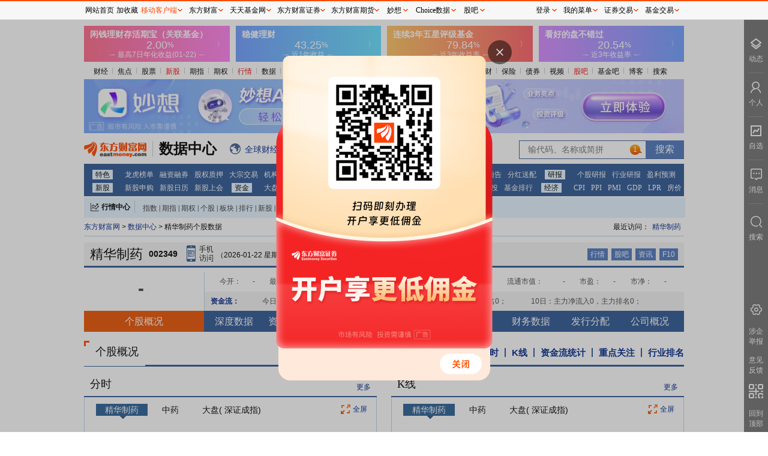

--- FILE ---
content_type: text/html; charset=utf-8
request_url: https://data.eastmoney.com/stockdata/002349.html
body_size: 15325
content:
<!DOCTYPE html>
<!-- 2026-01-23 01:42:29 at server[139] -->
<html lang="zh_CN">
<head> 
    <meta charset="UTF-8">
    <meta name="keywords" content="最新公告 公司公告 沪市公告 深市公告 创业板公告  新股公告 股东大会  定期报告 三板公告 停盘公告  复盘公告  中小板公告 业绩快报 业绩预告" />
    <meta name="description" content="精华制药最新公告 公司公告 沪市公告 深市公告 创业板公告  新股公告 股东大会  定期报告 三板公告 停盘公告  复盘公告  中小板公告 业绩快报 业绩预告" />
    <meta name="viewport" content="width=device-width, initial-scale=1.0">
    <meta http-equiv="X-UA-Compatible" content="ie=edge">
    <meta name="mobile-agent" content="format=html5; url=https://wap.eastmoney.com">
    <meta name="referrer" content="always">
    <title>精华制药股票_数据_资料_信息 — 东方财富网</title> 
    <link rel="stylesheet" href="/newstatic/css/main.css">
        <link rel="stylesheet" href="/newstatic/css/stockdata.css">

    
    <base target="_blank">  
    <script>
        var service={ENV:"production"}
    </script> 
</head>
<body style="background: #fff;">
    <div class="main">
        <div id="topgg"></div>
        <div class="mainnav">
            
    
    <ul>
        <li> 
            <a href="//finance.eastmoney.com/">财经</a><span class="img"></span> </li>
        <li><a href="//finance.eastmoney.com/yaowen.html">焦点</a><span class="img"></span></li>
        <li><a href="//stock.eastmoney.com/">股票</a><span class="img"></span></li>
        <li><span class="red"><a href="//stock.eastmoney.com/newstock.html">新股</a><span class="img"></span></span>
        </li>
        <li><a href="//stock.eastmoney.com/gzqh.html">期指</a><span class="img"></span></li>
        <li><a href="//option.eastmoney.com/">期权</a><span class="img"></span></li>
        <li><span class="red"><a href="//quote.eastmoney.com/flash/sz300059.html">行情</a><span
                    class="img"></span></span></li>
        <li><a href="/">数据</a><span class="img"></span></li>
        <li><a href="//stock.eastmoney.com/global.html">全球</a><span class="img"></span></li>
        <li><a href="//stock.eastmoney.com/america.html">美股</a><span class="img"></span></li>
        <li><a href="//hk.eastmoney.com/">港股</a><span class="img"></span></li>
        <li><a href="//futures.eastmoney.com/">期货</a><span class="img"></span></li>
        <li><a href="//forex.eastmoney.com/">外汇</a><span class="img"></span></li>
        <li><a href="//gold.eastmoney.com">黄金</a><span class="img"></span></li>
        <li><a href="//bank.eastmoney.com/">银行</a><span class="img"></span></li>
        <li><a href="//www.1234567.com.cn/">基金</a><span class="img"></span></li>
        <li><a href="//money.eastmoney.com/">理财</a><span class="img"></span></li>
        <li><a href="//insurance.eastmoney.com/">保险</a><span class="img"></span></li>
        <li><a href="//bond.eastmoney.com/">债券</a><span class="img"></span></li>
        <li><a href="//video.eastmoney.com/">视频</a><span class="img"></span></li>
        <li><span class="red"><a href="//guba.eastmoney.com/">股吧</a><span class="img"></span></span></li>
        <li><a href="//guba.eastmoney.com/jj.html">基金吧</a><span class="img"></span></li>
        <li><a href="//blog.eastmoney.com/">博客</a><span class="img"></span></li>
        <li><a href="//so.eastmoney.com/">搜索</a></li>
    </ul>
 

        </div>
        <div class="top2gg">
            <iframe width="1000" height="90" frameborder="0" scrolling="no" marginwidth="0" marginheight="0"
                src="//same.eastmoney.com/s?z=eastmoney&c=1312&op=1"></iframe>
        </div>
    
        <div class="picker_wrap">
            <div class="logo">
    <a href="//www.eastmoney.com/">
        <img src="/newstatic/images/logo.gif" alt="">
    </a>
    <a href="/center/">
        <span class="datacenter-t">数据中心</span>
    </a>
</div>
<div class="expand">
    <span class="icon icon_qqcjkx"></span><a href="//kuaixun.eastmoney.com/"><span class="t">全球财经快讯</span></a>
    <span class="icon icon_qutecenter"></span><a href="//quote.eastmoney.com/center/"><span class="t">行情中心</span></a>
    <span class="icon icon_choice"></span><a href="//choice.eastmoney.com?adid=web_choice_sjzx_website_01_01_01_0"><span class="t">Choice数据</span></a>
    <span class="icon icon_AiMx"></span><a href="//ai.eastmoney.com/miaoxiang/?adid=web_mx_sjzx_website_02_01_01_0"><span class="t">妙想大模型</span></a>
</div>
<div class="searchbox">
    <form action="">
        <input type="text" id="StockCode_bar" class="inp">
        <input type="submit" class="sub" value="搜索">
    </form>
</div>
        </div>
    
        <div class="mainnav-type">
            ﻿<ul><li><a href="http://data.eastmoney.com/center/" >特色</a><a href="http://data.eastmoney.com/stock/lhb.html" >龙虎榜单</a><a href="http://data.eastmoney.com/rzrq/" >融资融券</a><a href="http://data.eastmoney.com/gpzy/" >股权质押</a><a href="http://data.eastmoney.com/dzjy/default.html" >大宗交易</a><a href="http://data.eastmoney.com/jgdy/" >机构调研</a><a href="http://data.eastmoney.com/IF/Data/Contract.html?va=IF" >期指持仓</a><a href="http://data.eastmoney.com/notices/" >公告大全</a><a href="https://xuangu.eastmoney.com/" >条件选股</a></li><li><a href="http://data.eastmoney.com/bbsj/" >财报</a><a href="http://data.eastmoney.com/bbsj/" >业绩报表</a><a href="http://data.eastmoney.com/bbsj/yjyg.html" >最新预告</a><a href="http://data.eastmoney.com/yjfp/" >分红送配</a></li><li><a href="http://data.eastmoney.com/report/" >研报</a><a href="http://data.eastmoney.com/report/stock.jshtml" >个股研报</a><a href="http://data.eastmoney.com/report/industry.jshtml" >行业研报</a><a href="http://data.eastmoney.com/report/profitforecast.jshtml" >盈利预测</a></li><li><a href="http://data.eastmoney.com/xg/" >新股</a><a href="http://data.eastmoney.com/xg/xg/default.html" >新股申购</a><a href="http://data.eastmoney.com/xg/xg/calendar.html" >新股日历</a><a href="http://data.eastmoney.com/xg/gh/default.html" >新股上会</a></li><li><a href="http://data.eastmoney.com/zjlx/" >资金</a><a href="http://data.eastmoney.com/zjlx/dpzjlx.html" >大盘资金</a><a href="http://data.eastmoney.com/zjlx/detail.html" >个股资金</a><a href="http://data.eastmoney.com/bkzj/" >板块资金</a><a href="https://data.eastmoney.com/hsgt/hsgtV2.html" >沪 港 通</a></li><li><a href="http://fund.eastmoney.com/data/" >基金</a><a href="http://fund.eastmoney.com/fund.html" >基金净值</a><a href="http://fund.eastmoney.com/dingtou/syph_yndt.html" >基金定投</a><a href="http://fund.eastmoney.com/data/fundranking.html" >基金排行</a></li><li><a href="http://data.eastmoney.com/cjsj/cpi.html" >经济</a><a href="http://data.eastmoney.com/cjsj/cpi.html" >CPI</a><a href="http://data.eastmoney.com/cjsj/ppi.html" >PPI</a><a href="http://data.eastmoney.com/cjsj/pmi.html" >PMI</a><a href="http://data.eastmoney.com/cjsj/gdp.html" >GDP</a><a href="https://data.eastmoney.com/cjsj/globalRateLPR.html" >LPR</a><a href="http://data.eastmoney.com/cjsj/newhouse.html" >房价</a></li></ul>
        </div>
    
        <div class="centerbox">
            <div class="label" style="float:left">
    <i class="icon icon_HQCenterBox"></i>
    <a target="_blank" href="//quote.eastmoney.com/center/">行情中心</a>
</div>
<div class="dlable" style="float:left">
    <a target="_blank" href="//js1.eastmoney.com/tg.aspx?ID=654">指数</a>|<a target="_blank"
        href="//js1.eastmoney.com/tg.aspx?ID=655">期指</a>|<a target="_blank"
        href="//js1.eastmoney.com/tg.aspx?ID=3646">期权</a>|<a target="_blank"
        href="//js1.eastmoney.com/tg.aspx?ID=656">个股</a>|<a target="_blank"
        href="//js1.eastmoney.com/tg.aspx?ID=657">板块</a>|<a target="_blank"
        href="//js1.eastmoney.com/tg.aspx?ID=658">排行</a>|<a target="_blank"
        href="//js1.eastmoney.com/tg.aspx?ID=660">新股</a>|<a target="_blank"
        href="//js1.eastmoney.com/tg.aspx?ID=661">基金</a>|<a target="_blank"
        href="//js1.eastmoney.com/tg.aspx?ID=663">港股</a>|<a target="_blank"
        href="//js1.eastmoney.com/tg.aspx?ID=665">美股</a>|<a target="_blank"
        href="//js1.eastmoney.com/tg.aspx?ID=666">期货</a>|<a target="_blank"
        href="//js1.eastmoney.com/tg.aspx?ID=667">外汇</a>|<a target="_blank"
        href="//js1.eastmoney.com/tg.aspx?ID=668">黄金</a>|<a target="_blank"
        href="//js1.eastmoney.com/tg.aspx?ID=669">自选股</a>|<a target="_blank"
        href="//favor.fund.eastmoney.com/">自选基金</a>
</div>
        </div>

        <div class="">
            <div id="hisWrap" class="hisWrap"></div>
        </div>
    
        <div class="main-content" style="margin-top:0">
        <div class="linkNav clearfix" style="overflow: visible">
    <div class="Column_Navigation left">
        <a href="//www.eastmoney.com/">东方财富网</a> >
        <a href="/center/">数据中心</a> >
        精华制药个股数据
    </div>

    <div class="right hisacc">
        <div class="tit left" id="histit">最近访问：</div>
        <ul class="list left" id="historyest"></ul>
    </div>
</div>



<div class="main-content stockdata">
    <!-- 个股行情相关显示模块 start -->
    <div class="qphox qphox1">
        <div class="left">
            <h2 class="name left" id="name" style="cursor: pointer;" onclick="window.open('//quote.eastmoney.com/unify/r/0.002349')">
                精华制药
            </h2>
            <b class="code left" id="code" style="cursor: pointer;" onclick="window.open('//quote.eastmoney.com/unify/r/0.002349')">002349</b>
            <div class="mobile-container">
                <b class="mobile-icon"></b>
                <div class="QRcode-div">
                    <div id="QRcode"></div>
                    <span>扫一扫二维码<br>
            用手机打开页面</span>
                </div>
            </div>
        </div>
        <div class="center">
            <span id="day"></span>
            <div class="exName" id="stock_change_name">
                <span class="ming" style="display: none;">名</span>
                <div class="comNameExInfo">
                    <i class="arrowUp"></i>
                    <i class="closeBtn"></i>
                    <h3 class="exNameTitile">公司名称变更信息</h3>
                    <div class="exNameMsg">
                        <span class="shorthandEx">简称变更:</span>
                        <p class="shorthandInfo"></p>
                    </div>
                </div>
            </div>

       <span class="cheng" id="cheng_icon" title="新注册科创成长层股票" style="display: none;">
        <a>成</a>
      </span>
      <span class="cheng" id="cheng1_icon" title="存量科创成长层股票" style="display: none;">
        <a>成1</a>
      </span>

            <span class="rong rongi" title="该股为融资融券标的股">
        <a href="/rzrq/detail/002349.html">融</a>
      </span>
            <span class="hgt" id="hgt_icon" title="该股为沪股通标的股" style="display: none;">
        <a href="//quote.eastmoney.com/center/list.html#28003707_0_2">沪股通</a>
      </span>
            <span class="sgt" id="sgt_icon" title="该股为深股通标的股" style="display: none;">
        <a href="//quote.eastmoney.com/center/list.html#28013804_12_3">深股通</a>
      </span>
            <span class="addZX ml5 mt5" id="addZX1">
        <a href="//quote.eastmoney.com/favor/">
          <b></b>加自选</a>
        </a>
      </span>
        </div>
        <div class="right btnLink">
            <a href="//quote.eastmoney.com/unify/r/0.002349">行情</a>
            <a href="https://guba.eastmoney.com/interface/GetList.aspx?code=0.002349">股吧</a>
            <a href="//so.eastmoney.com/web/s?keyword=002349">资讯</a>
            <a href="https://emweb.securities.eastmoney.com/pc_hsf10/pages/index.html?type=web&code=SZ002349&color=b#/cpbd">F10</a>
        </div>
    </div>
    
    <!-- 个股行情相关显示模块 end -->

    <!-- 个股行情模块 start -->
    <div class="qphox qphox2">
        <div class="left xt1 data-left">
            <div id="arrowud">
                <strong id="price9" class="xp1">-</strong>
                <i id="arrow-find"></i>
                <span class="xp34">
          <b id="km1" class="xp3"></b>
          <b id="km2" class="xp4"></b>
        </span>
            </div>
        </div>
        <div class="data-right right">
            <table cellspacing="0" cellpadding="0" class="yfw" id="hq_info">
                <tbody>
                    <tr>
                        <td>今开：</td>
                        <td id="gt1" class="txtl">-</td>
                        <td>最高：</td>
                        <td id="gt2" class="txtl">-</td>
                        <td>最低：</td>
                        <td id="gt3" class="txtl">-</td>
                        <td>成交量：</td>
                        <td id="gt4" class="txtl">-</td>
                        <td>总市值：</td>
                        <td id="gt5" class="txtl">-</td>
                        <td>流通市值：</td>
                        <td id="gt6" class="txtl">-</td>
                        <td>市盈：</td>
                        <td id="gt7" class="txtl">-</td>
                        <td>市净：</td>
                        <td id="gt8" class="txtl">-</td>
                    </tr>
                </tbody>
            </table>
            <dl id="dl_headerZjl">
                <dt><a href="/zjlx/002349.html">资金流：</a></dt>
                <dd>今日：主力净流入<label>0</label>，主力排名<label>0</label>；
                </dd>
                <dd>5日：主力净流入<label>0</label>，主力排名<label>0</label>；
                </dd>
                <dd style="padding: 0;" class="last-dd">10日：主力净流入<label>0</label>，主力排名<label>0</label>；
                </dd>
            </dl>
        </div>
    </div>
    <!-- 个股行情模块 start -->

    <!-- 导航菜单 -->
    <div class="tabBox">
        <ul class="tablist" id="ul_tab">
            <li class="at" data-href="gggk">个股概况</li>
            <li data-href="sdsj">深度数据</li>
            <li data-href="zxgg">资讯公告</li>
            <li data-href="gsyy">公司运营</li>
            <li data-href="jgzl">机构主力</li>
            <li data-href="gdsj">股东数据</li>
            <li data-href="cwsj">财务数据</li>
            <li data-href="fxfp">发行分配</li>
            <li data-href="gsgk" style="padding-right: 2px;">公司概况</li>
        </ul>
    </div>

    <!-- 个股概况 start -->
    <div id="gggk" class="module">
        <div class="titlebar bigbar">
            <b class="el icon icon_top_lab"></b>
            <div class="title">个股概况</div>
            <div class="catalog">
                <a href="//quote.eastmoney.com/unify/r/0.002349">分时</a>
                <a href="//quote.eastmoney.com/unify/r/0.002349">K线</a>
                <a href="/zjlx/002349.html">资金流统计</a>
                <a href="/stockcalendar/002349.html">重点关注</a>
                <a href="https://emweb.securities.eastmoney.com/pc_hsf10/pages/index.html?type=web&code=SZ002349&color=b#/glgg" class="last">行业排名</a>
            </div>
        </div>
        <div class="tit-line">
            <div class="line1"></div>
            <div class="line2"></div>
        </div>

        <div id="m_fskx">
            <!-- 分时 -->
            <div class="pannel left">
                <div class="titlebar">
                    <div class="title">
                        <a href="//quote.eastmoney.com/unify/r/0.002349">分时</a>
                    </div>
                    <span class="more_link">
            <a class="a_link" href="//quote.eastmoney.com/unify/r/0.002349">更多</a>
          </span>
                </div>
                <div class="chartWrapper">
                    <div class="cateday">
                        <ul id="tab_list1" class="tab_list">
                            <li class="at2" data="0.002349" id="stock_name1">
                                精华制药<i></i></li>
                            <li id="bk1" data="90.BK1040">
                                中药<i></i></li>
                            <li id="dp1" data="0.399001">大盘(
                                深证成指)<i></i></li>
                        </ul>
                    </div>
                    
                        <a id="stockTimeFullLink" href="//quote.eastmoney.com/concept/SZ002349.html?from=data#fschart-r" target="_blank" class="fullScreenBtn"><b class="icon-fullScreenPng"></b>全屏</a>
                        
                            <div id="stockTimeChart">
                                <img id="fs_img" width="485" height="365" style="display:none" src="//webquotepic.eastmoney.com/GetPic.aspx?nid=0.002349&imageType=r&token=44c9d251add88e27b65ed86506f6e5da" />
                            </div>
                            <!-- <div class="emchart-link time">点击查看新版极速行情</div> -->
                </div>
            </div>
            <!-- K线 -->
            <div class="pannel right">
                <div class="titlebar">
                    <div class="title">
                        <a href="//quote.eastmoney.com/unify/r/0.002349">K线</a>
                    </div>
                    <span class="more_link">
            <a class="a_link" href="//quote.eastmoney.com/unify/r/0.002349">更多</a>
          </span>
                </div>
                <div class="chartWrapper">
                    <div class="cateday">
                        <ul id="tab_list2" class="tab_list">
                            <li class="at2" data="0.002349" id="stock_name1">
                                精华制药<i></i></li>
                            <li id="bk1" data="90.BK1040">
                                中药<i></i></li>
                                <li id="dp1" data="0.399001">大盘(
                                    深证成指)<i></i></li>
                        </ul>
                    </div>
                    
                        <a id="stockKFullLink" href="//quote.eastmoney.com/concept/SZ002349.html?from=data#fschart-r" target="_blank" class="fullScreenBtn"><b class="icon-fullScreenPng"></b>全屏</a>
                        
                            <div id="stockKChart">
                                <img id="k_img" width="485" height="365" style="display:none" src="//webquoteklinepic.eastmoney.com/GetPic.aspx?nid=0.002349&UnitWidth=-6&imageType=KXL&EF=&Formula=RSI&AT=1&&type=&token=44c9d251add88e27b65ed86506f6e5da&_=0.043763949533737856"
                                />
                            </div>
                            <!-- <div class="emchart-link k">点击查看新版极速行情</div> -->
                </div>
            </div>
        </div>

        <!-- 资金流统计 -->
        <div class="pannel w1000">
            <div class="titlebar">
                <div class="title">
                    <a href="/zjlx/002349.html">
                        精华制药资金流统计
                    </a>
                </div>
                <span class="more_link">
          <a class="a_link" href="/zjlx/002349.html">更多</a>
        </span>
            </div>
            <table cellpadding="0" cellspacing="0" class="table-model">
                <thead>
                    <tr>
                        <th style="width: 70px;" rowspan="2">资金流<br />统计</th>
                        <th colspan="5"><a href="/zjlx/detail.html">今日资金</a>(今日涨幅<label id="jrzf"></label>)</th>
                        <th colspan="5"><a href="/zjlx/detail.html?stat=5">5日资金</a>(5日涨幅<label id="5rzf"></label>)</th>
                        <th colspan="5"><a href="/zjlx/detail.html?stat=10">10日资金</a>(10日涨幅<label id="10rzf"></label>)</th>
                    </tr>
                    <tr>
                        <th style="width: 60px;">主力</th>
                        <th style="width: 60px;">超大单</th>
                        <th style="width: 60px;">大单</th>
                        <th style="width: 60px;">中单</th>
                        <th style="width: 60px;">小单</th>
                        <th style="width: 60px;">主力</th>
                        <th style="width: 60px;">超大单</th>
                        <th style="width: 60px;">大单</th>
                        <th style="width: 60px;">中单</th>
                        <th style="width: 60px;">小单</th>
                        <th style="width: 60px;">主力</th>
                        <th style="width: 60px;">超大单</th>
                        <th style="width: 60px;">大单</th>
                        <th style="width: 60px;">中单</th>
                        <th style="width: 60px;">小单</th>
                    </tr>
                </thead>
                <tbody id="zjtj_table">
                    <tr>
                    </tr>
                </tbody>
            </table>
        </div>

        <div class="clearfix" id="m_zdgz_hypm">
            <!-- 行业排名 -->
            <div class="pannel left">
                <div class="titlebar">
                    <div class="title">
                        精华制药行业排名</div>
                </div>
                <div class="hypm chartWrapper" id="hypmContent">
                    <div class="cateday">
                        <ul class="tab_list">
                            <li class="at2 def" data-type="总市值">总市值<i></i></li>
                            <li data-type="市盈率"><a href="https://emweb.securities.eastmoney.com/pc_hsf10/pages/index.html?type=web&code=SZ002349&color=b#/thbj">市盈率</a><i></i></li>
                            <li data-type="市净率"><a href="https://emweb.securities.eastmoney.com/pc_hsf10/pages/index.html?type=web&code=SZ002349&color=b#/thbj">市净率</a><i></i></li>
                            <li data-type="ROE"><a href="https://emweb.securities.eastmoney.com/pc_hsf10/pages/index.html?type=web&code=SZ002349&color=b#/thbj">ROE</a><i></i></li>
                        </ul>
                    </div>
                    <div class="tips_list">
                        <div class="li_left">单位:<span id="hypm_dw">亿(元)</span></div>
                        <div class="li_right"><span id="hypm_name">-</span>共<span id="hypm_count" style="color: #24A0D1">-</span>只股票</div>
                    </div>
                    <div id="hypmChart" style="height: 130px;"></div>
                    <ul class="legend_list">
                        <li class="bar l1" id="legend_text1">总市值</li>
                        <li class="line l2">行业平均</li>
                        <li class="line l3">市场平均</li>
                    </ul>
                    <div id="hypm_table">
                        <table>
                            <tr style="border-bottom: solid 1px #bbd4e8;">
                                <th style="width: 60px;">排名</th>
                                <th style="width: 60px;">简称</th>
                                <th style="width: 60px;">总市值<span class="tip" title="此处总市值指的该公司在A股市场（含限售）的总股本*价格计算得出的估值">?</span></th>
                                <th style="width: 60px;">市盈率</th>
                                <th style="width: 60px;">市净率</th>
                                <th style="width: 60px;">ROE(%)</th>
                            </tr>
                        </table>
                    </div>
                </div>
            </div>

            <!-- 重点关注 -->
            <div class="pannel right">
                <div class="titlebar">
                    <div class="title">
                        精华制药重点关注</div>
                    <span class="more_link">
            <a class="a_link" href="/stockcalendar/002349.html">更多</a>
          </span>
                </div>
                <div class="chartWrapper zdgz" id="zdgzContent"></div>
            </div>
        </div>

    </div>
    <!-- 个股概况 end -->

    <!-- 深度数据 start -->
    <div id="sdsj" class="module">
        <div class="titlebar bigbar">
            <b class="el icon icon_top_lab"></b>
            <div class="title">深度数据</div>
            <div class="catalog">
                <a href="https://emweb.securities.eastmoney.com/pc_hsf10/pages/index.html?type=web&code=SZ002349&color=b#/hxtc">核心题材</a>
                <a href="/rzrq/detail/002349.html">融资融券</a>
                <a href="/stockcomment/002349.html">千股千评</a>
                <a href="/stock/lhb/lcsb/002349.html">龙虎榜单</a>
                <a href="/dzjy/detail/002349.html" class="last">大宗交易</a>
            </div>
        </div>
        <div class="tit-line">
            <div class="line1"></div>
            <div class="line2"></div>
        </div>

        <!-- 核心题材 -->
        <div class="titlebar">
            <div class="title">
                <a href="https://emweb.securities.eastmoney.com/pc_hsf10/pages/index.html?type=web&code=SZ002349&color=b#/hxtc">
                    精华制药核心题材
                </a>
            </div>
        </div>
        <div class="hxtc-box">
            <div class="hxtc-content"></div>
            <div class="btn-bottom"></div>
        </div>

        <!-- 融资融券 -->
        <div class="table-cont">
            <div class="titlebar">
                <div class="title">
                    <a href="/rzrq/detail/002349.html">
                        精华制药融资融券
                    </a>
                </div>
                <span class="more_link">
          <a href="/rzrq/detail/002349.html">更多</a>
        </span>
            </div>
            <div class="table-box">
                <div class="pager-box">
                    <div id="sd_rzrq_table">
                        <p class="table-empty">加载中...</p>
                    </div>
                </div>
                <div class="tab-more">
                    <span><a href="/rzrq/detail/002349.html">点击查看更多</a></span>
                </div>
            </div>
        </div>

        <!-- 龙虎榜单 -->
        <div class="table-cont">
            <div class="titlebar" id="t_lhbd">
                <div class="title">
                    <a href="/stock/lhb/lcsb/002349.html">
                        精华制药龙虎榜单
                    </a>
                </div>
                <span class="more_link">
          <a href="/stock/lhb/lcsb/002349.html">更多</a>
        </span>
            </div>
            <div class="table-box">
                <div class="pager-box">
                    <div id="dataview_lhbd" class="dataview">
                        <table>
                            <thead>
                                <tr>
                                    <th data-field="TRADE_DATE" style="width: 100px;">交易时间</th>
                                    <th data-field="xg" style="width: 65px;">相关</th>
                                    <th data-field="CLOSE_PRICE" style="width: 60px;">收盘价(元)</th>
                                    <th data-field="CHANGE_RATE" style="width: 60px;">涨跌幅(%)</th>
                                    <th data-field="D1_CLOSE_ADJCHRATE" style="width: 75px;">后1日涨跌幅(%)</th>
                                    <th data-field="D5_CLOSE_ADJCHRATE" style="width: 75px;">后5日涨跌幅(%)</th>
                                    <th data-field="D10_CLOSE_ADJCHRATE" style="width: 75px;">后10日涨跌幅(%)</th>
                                    <th data-field="NET_BUY_AMT" style="width: 80px;">上榜营业部买入合计(万)</th>
                                    <th data-field="NET_SELL_AMT" style="width: 80px;">上榜营业部卖出合计(万)</th>
                                    <th data-field="NET_OPERATEDEPT_AMT" style="width: 80px;">上榜营业部买卖净额合计(万)</th>
                                    <th data-field="EXPLAIN">上榜原因</th>
                                </tr>
                            </thead>
                        </table>
                    </div>
                </div>
                <div class="tab-more">
                    <span><a href="/stock/lhb/lcsb/002349.html">点击查看更多</a></span>
                </div>
            </div>
        </div>

        <!-- 大宗交易 -->
        <div class="table-cont">
            <div class="titlebar" id="t_dzjy">
                <div class="title">
                    <a href="/dzjy/detail/002349.html">
                        精华制药大宗交易
                    </a>
                </div>
                <span class="more_link">
          <a href="/dzjy/detail/002349.html">更多</a>
        </span>
            </div>
            <div class="table-box">
                <div class="pager-box">
                    <div id="sd_dzjy_table">
                        <p class="table-empty">加载中...</p>
                    </div>
                </div>
                <div class="tab-more">
                    <span><a href="/dzjy/detail/002349.html">点击查看更多</a></span>
                </div>
            </div>
        </div>

    </div>
    <!-- 深度数据 end -->



    <!-- 资讯公告 start  -->
    <div id="zxgg" class="module">
        <div class="titlebar bigbar">
            <b class="el icon icon_top_lab"></b>
            <div class="title">资讯公告</div>
            <div class="catalog">
                <a href="//so.eastmoney.com/Search.htm?q=(002349)(精华制药)&m=0&t=2">个股资讯</a>
                
                    <a href="//stock.eastmoney.com/hangye/hy1040.html">行业资讯</a>
                
                <!-- <a href="//stock.eastmoney.com/hangye/hy1040.html">行业资讯</a> -->
                <a href="/notices/stock/002349.html">公告</a>
                <a href="//gb.eastmoney.com/qa/qa_search.aspx?company=002349">互动易</a>
                <a href="/report/002349.html">个股研报</a>
                <a href="/report/1040yb.html">行业研报</a>
                <a href="/report/hyyl,002349_1.html">机构评级</a>
                <a href="/report/hyyl,002349_1.html" class="last">业绩预测</a>
            </div>
        </div>
        <div class="tit-line">
            <div class="line1"></div>
            <div class="line2"></div>
        </div>

        <div class="pannel left">
            <div class="catemk" id="t_xwlb">
                <ul class="mk_type1">
                    <li class="at">
                        精华制药资讯</li>
                    
                        <li><a href="//stock.eastmoney.com/hangye/hy1040.html">行业资讯</a></li>
                    

                </ul>
                <a href="//so.eastmoney.com/Search.htm?q=(002349)(精华制药)&m=0&t=2" class="moreLink">更多</a>
            </div>
            <div class="content-list">
                <ul id="zixun"></ul>
            </div>
        </div>

        <div class="pannel right">
            <div class="catemk" id="t_gglb">
                <ul class="mk_type1">
                    <li class="at">
                        精华制药公告</li>
                </ul>
                <a href="/notices/stock/002349.html" class="moreLink">更多</a>
            </div>
            <div class="content-list">
                <ul id="gonggao"></ul>
            </div>
        </div>

        <div class="pannel left" id="m_hdy" name="hdy">
            <div class="catemk" id="t_hdy">
                <ul class="mk_type1">
                    <li class="at">
                        精华制药互动易</li>
                </ul>
                <a href="//guba.eastmoney.com/qa/qa_search.aspx?company=002349&keyword=&questioner=&qatype=1" class="moreLink">更多</a>
            </div>
            <div class="content-list">
                <ul id="wendongmi"></ul>
            </div>
        </div>

        <div class="pannel right" id="m_yblb" name="yblb">
            <div class="catemk" id="t_yblb">
                <ul class="mk_type1">
                    <li class="at">
                        精华制药研报</li>
                    <li><a href="/report/1040yb.html">行业研报</a></li>
                </ul>
                <a href="/report/002349.html" class="moreLink">更多</a>
            </div>
            <div class="content-list">
                <ul id="yanbao"></ul>
            </div>
        </div>
    </div>
    <!-- 资讯公告 end  -->



    <!-- 公司运营 start  -->
    <div id="gsyy" class="module">
        <div class="titlebar bigbar">
            <b class="el icon icon_top_lab"></b>
            <div class="title">公司运营</div>
            <div class="catalog">
                <a href="/gpzy/detail/002349.html">股权质押</a>
                <a href="/bgcz/detail/002349.html">并购重组</a>
                <a href="/gphg/002349.html">股票回购</a>
                <a href="/zdht/detail/002349.html">重大合同</a>
                <a href="/gljy/detail/002349.html">关联交易</a>
                <a href="/gstz/stock/002349.html">证券投资</a>
                <a href="/gstz/stock/002349.html?type=2">长期股权投资</a>
                <a href="/wtlc/detail/002349.html" class="last">委托理财</a>
            </div>
        </div>
        <div class="tit-line">
            <div class="line1"></div>
            <div class="line2"></div>
        </div>

        <!-- 股权质押 -->
        <div class="table-cont">
            <div class="titlebar" id="t_gqzy">
                <div class="title">
                    <a href="/gpzy/detail/002349.html">
                        精华制药股权质押
                    </a>
                </div>
                <span class="more_link">
          <a href="/gpzy/detail/002349.html">更多</a>
        </span>
            </div>
            <div class="table-box">
                <div id="dataview_gpzy" class="dataview">
                    <table>
                        <thead>
                            <tr>
                                <th data-field="_totalnumber" width="30px">序号</th>
                                <th data-field="PF_START_DATE" width="90px">质押开始日期</th>
                                <th data-field="HOLDER_NAME" width="150px">股东名称</th>
                                <th data-field="PF_NUM">质押股份数量(股)</th>
                                <th data-field="PF_HOLD_RATIO">占所持股份比例(%)</th>
                                <th data-field="PF_TSR">占总股本比例(%)</th>
                                <th data-field="PF_ORG" width="150px">质押机构</th>
                                <th data-field="CLOSE_FORWARD_ADJPRICE">质押日收盘价(元)</th>
                                <th data-field="WARNING_LINE">预警线(估算)</th>
                                <th data-field="OPENLINE">平仓线(估算)</th>
                                <th data-field="UNFREEZE_STATE">状态</th>
                                <th data-field="NOTICE_DATE" width="80px">公告日期</th>
                            </tr>
                        </thead>
                    </table>
                </div>
                <div class="tab-more">
                    <span><a href="/gpzy/detail/002349.html">点击查看更多</a></span>
                </div>
            </div>
        </div>

        <!-- 并购重组 -->
        <div class="table-cont">
            <div class="titlebar" id="t_bgcz">
                <div class="title">
                    <a href="/bgcz/detail/002349.html">
                        精华制药并购重组
                    </a>
                </div>
                <span class="more_link">
          <a href="/bgcz/detail/002349.html">更多</a>
        </span>
            </div>
            <div class="table-box">
                <div class="pager-box">
                    <div id="sd_bgcz_table">
                        <p class="table-empty">加载中...</p>
                    </div>
                </div>
                <div class="tab-more">
                    <span><a href="/bgcz/detail/002349.html">点击查看更多</a></span>
                </div>
            </div>
        </div>

        <!-- 股票回购 -->
        <div class="table-cont">
            <div class="titlebar" id="t_gphg">
                <div class="title">
                    <a href="/gphg/002349.html">
                        精华制药股票回购
                    </a>
                </div>
                <span class="more_link">
          <a href="/gphg/002349.html">更多</a>
        </span>
            </div>
            <div class="table-box">
                <div class="pager-box">
                    <div id="sd_gphg_table">
                        <p class="table-empty">加载中...</p>
                    </div>
                </div>
                <div class="tab-more">
                    <span><a href="/gphg/002349.html">点击查看更多</a></span>
                </div>
            </div>
        </div>

        <!-- 重大合同 -->
        <div class="table-cont">
            <div class="titlebar" id="t_zdht">
                <div class="title">
                    <a href="/zdht/detail/002349.html">
                        精华制药重大合同
                    </a>
                </div>
                <span class="more_link">
          <a href="/zdht/detail/002349.html">更多</a>
        </span>
            </div>
            <div class="table-box">
                <div class="pager-box">
                    <div id="sd_zdht_table">
                        <p class="table-empty">加载中...</p>
                    </div>
                </div>
                <div class="tab-more">
                    <span><a href="/zdht/detail/002349.html">点击查看更多</a></span>
                </div>
            </div>
        </div>

        <!-- 关联交易 -->
        <div class="table-cont">
            <div class="titlebar" id="t_gljy">
                <div class="title">
                    <a href="/gljy/detail/002349.html">
                        精华制药关联交易
                    </a>
                </div>
                <span class="more_link">
          <a href="/gljy/detail/002349.html">更多</a>
        </span>
            </div>
            <div class="table-box">
                <div class="pager-box">
                    <div id="sd_gljy_table">
                        <p class="table-empty">加载中...</p>
                    </div>
                </div>
                <div class="tab-more">
                    <span><a href="/gljy/detail/002349.html">点击查看更多</a></span>
                </div>
            </div>
        </div>

        <!-- 证券投资 -->
        <div class="table-cont">
            <div class="titlebar" id="t_zqtz">
                <div class="title">
                    <a href="/gstz/stock/002349.html">
                        精华制药证券投资
                    </a>
                </div>
                <span class="more_link">数据日期：2025-09-30</span>
            </div>
            <div class="table-box">
                <div class="pager-box">
                    <div id="sd_gstz_table">
                        <p class="table-empty">加载中...</p>
                    </div>
                </div>
                <div class="tab-more">
                    <span><a href="/gstz/stock/002349.html">点击查看更多</a></span>
                </div>
            </div>
        </div>

        <!-- 期权投资 -->
        <div class="table-cont">
            <div class="titlebar" id="t_qqtz">
                <div class="title">
                    <a href="/gstz/stock/002349.html?type=2">
                        精华制药长期期权投资
                    </a>
                </div>
                <span class="more_link">数据日期：2025-06-30</span>
            </div>
            <div class="table-box">
                <div class="pager-box">
                    <div id="sd_qqtz_table">
                        <p class="table-empty">加载中...</p>
                    </div>
                </div>
                <div class="tab-more">
                    <span><a href="/gstz/stock/002349.html?type=2">点击查看更多</a></span>
                </div>
            </div>
        </div>

        <!-- 委托理财 -->
        <div class="table-cont">
            <div class="titlebar" id="t_wtlc">
                <div class="title">
                    <a href="/wtlc/detail/002349.html">
                        精华制药委托理财
                    </a>
                </div>
                <span class="more_link">
          <a href="/wtlc/detail/002349.html">更多</a>
        </span>
            </div>
            <div class="table-box">
                <div class="pager-box">
                    <div id="sd_wtlc_table">
                        <p class="table-empty">加载中...</p>
                    </div>
                </div>
                <div class="tab-more">
                    <span><a href="/wtlc/detail/002349.html">点击查看更多</a></span>
                </div>
            </div>
        </div>

    </div>
    <!-- 公司运营 end  -->



    <!-- 机构主力 start  -->
    <div id="jgzl" class="module">
        <div class="titlebar bigbar">
            <b class="el icon icon_top_lab"></b>
            <div class="title">机构主力</div>
            <div class="catalog">
                <a href="/jgdy/gsjsdy/002349.html">机构调研</a>
                <a href="/zlsj/detail/002349.html" class="last zlcc-link">主力持仓</a>
            </div>
        </div>
        <div class="tit-line">
            <div class="line1"></div>
            <div class="line2"></div>
        </div>

        <!-- 机构调研 -->
        <div class="table-cont">
            <div class="titlebar" id="t_jgdy">
                <div class="title">
                    <a href="/jgdy/gsjsdy/002349.html">
                        精华制药机构调研
                    </a>
                </div>
                <span class="more_link">
          <a href="/jgdy/gsjsdy/002349.html">更多</a>
        </span>
            </div>
            <div class="table-box">
                <div class="pager-box">
                    <div id="sd_jgdy_table">
                        <p class="table-empty">加载中...</p>
                    </div>
                </div>
                <div class="tab-more">
                    <span><a href="/jgdy/gsjsdy/002349.html">点击查看更多</a></span>
                </div>
            </div>
        </div>

        <!-- 主力持仓 -->
        <div class="titlebar">
            <div class="title">
                <a href="/zlsj/detail/002349.html">
                    精华制药主力持仓
                </a>
            </div>
            <span class="more_link">
        <a href="/zlsj/detail/2025-12-31-0-002349.html">更多</a>
      </span>
        </div>

        <!-- 最新机构持股一览 -->
        <div class="pannel left">
            <div class="titlebar">
                <div class="title">
                    <a href="/zlsj/detail/002349.html">
            最新机构持股一览
          </a>
                </div>
                <span class="more_link">统计截止日期：<span class="date_zlcc">-</span></span>
            </div>
            <div class="chartBox" id="chart_zlcc" style="height: 220px"></div>
        </div>

        <!-- 最新机构持股持仓明细 -->
        <div class="pannel right">
            <div class="titlebar">
                <div class="title">
                    <a href="/zlsj/detail/2025-12-31-0-002349.html">
            最新机构持股持仓明细
          </a>
                </div>
                <span class="more_link">统计截止日期：<span class="date_ccmx">-</span></span>
            </div>
            <div class="table-box">
                <div class="pager-box">
                    <div id="sd_ccmx_table"></div>
                </div>
                <div class="tab-more">
                    <span><a href="/zlsj/detail/2025-12-31-0-002349.html">点击查看更多</a></span>
                </div>
            </div>
        </div>
    </div>
    <!-- 机构主力 end  -->



    <!-- 股东数据 start  -->
    <div id="gdsj" class="module">
        <div class="titlebar bigbar">
            <b class="el icon icon_top_lab"></b>
            <div class="title">股东数据</div>
            <div class="catalog">
                <a href="https://emweb.securities.eastmoney.com/pc_hsf10/pages/index.html?type=web&code=SZ002349&color=b#/gdyj">十大流通股东</a>
                <a href="https://emweb.securities.eastmoney.com/pc_hsf10/pages/index.html?type=web&code=SZ002349&color=b#/gdyj">十大股东</a>
                <a href="/yzxdr/stock/002349.html">一致行动人</a>
                <a href="/gdhs/detail/002349.html">股东户数</a>
                <a href="/gddh/list/002349.html">股东大会</a>
                <a href="/dxf/q/002349.html">限售解禁</a>
                <a href="/executive/gdzjc/002349.html">股东增减持</a>
                <a href="/executive/002349.html" class="last">高管持股变动</a>
            </div>
        </div>
        <div class="tit-line">
            <div class="line1"></div>
            <div class="line2"></div>
        </div>

        <!-- 十大流通股东 -->
        <div class="pannel left">
            <div class="titlebar" id="t_sdlt">
                <div class="title">
                    <a href="https://emweb.securities.eastmoney.com/pc_hsf10/pages/index.html?type=web&code=SZ002349&color=b#/gdyj">
                        精华制药十大流通股东
                    </a>
                </div>
                <span class="more_link">统计截止日期：<span class="date_gdfx">-</span></span>
            </div>
            <div class="table-box">
                <div class="pager-box">
                    <div id="sd_gdfx_table">
                        <p class="table-empty">加载中...</p>
                    </div>
                </div>
                <div class="tab-more">
                    <span><a href="https://emweb.securities.eastmoney.com/pc_hsf10/pages/index.html?type=web&code=SZ002349&color=b#/gdyj">点击查看更多</a></span>
                </div>
            </div>
        </div>

        <!-- 十大股东 -->
        <div class="pannel right">
            <div class="titlebar" id="t_sdgd">
                <div class="title">
                    <a href="https://emweb.securities.eastmoney.com/pc_hsf10/pages/index.html?type=web&code=SZ002349&color=b#/gdyj">
                        精华制药十大股东
                    </a>
                </div>
                <span class="more_link">统计截止日期：<span class="date_sdgd">-</span></span>
            </div>
            <div class="table-box">
                <div id="dataview_sdgd" class="dataview">
                    <table>
                        <thead>
                            <tr>
                                <th data-field="HOLDER_NAME">股东名称</th>
                                <th data-field="SHARES_TYPE">股份类型</th>
                                <th data-field="HOLD_NUM">持股数(万股)</th>
                                <th data-field="HOLD_RATIO">占流通股本<br/>比例(%)</th>
                                <th data-field="HOLD_NUM_CHANGE">较上期持股<br/>变动数(万)</th>
                            </tr>
                        </thead>
                    </table>
                </div>
                <div class="tab-more">
                    <span><a href="https://emweb.securities.eastmoney.com/pc_hsf10/pages/index.html?type=web&code=SZ002349&color=b#/gdyj">点击查看更多</a></span>
                </div>
            </div>
        </div>

        <!-- 一致行动人 -->
        <div class="table-cont">
            <div class="titlebar" id="t_yzxdr">
                <div class="title">
                    <a href="/yzxdr/stock/002349.html?date=2023-03-31">
                        精华制药一致行动人
                    </a>
                </div>
                <span class="more_link">
          <a href="/yzxdr/stock/002349.html?date=2023-03-31">更多</a>
        </span>
            </div>
            <div class="table-box">
                <div class="pager-box">
                    <div id="sd_yzxdr_table">
                        <p class="table-empty">加载中...</p>
                    </div>
                </div>
                <div class="tab-more">
                    <span><a href="/yzxdr/stock/002349.html?date=2023-03-31">点击查看更多</a></span>
                </div>
            </div>
        </div>

        <!-- 股东户数 -->
        <div class="table-cont">
            <div class="titlebar" id="t_gdhs">
                <div class="title">
                    <a href="/gdhs/detail/002349.html">
                        精华制药股东户数
                    </a>
                </div>
                <span class="more_link">
          <a href="/gdhs/detail/002349.html">更多</a>
        </span>
            </div>
            <div class="table-box">
                <div class="pager-box">
                    <div id="sd_gdhs_table">
                        <p class="table-empty">加载中...</p>
                    </div>
                </div>
                <div class="tab-more">
                    <span><a href="/gdhs/detail/002349.html">点击查看更多</a></span>
                </div>
            </div>
        </div>

        <!-- 股东大会 -->
        <div class="table-cont">
            <div class="titlebar">
                <div class="title">
                    <a href="/gddh/list/002349.html">
                        精华制药股东大会
                    </a>
                </div>
                <span class="more_link">
          <a href="/gddh/list/002349.html">更多</a>
        </span>
            </div>
            <div class="table-box">
                <div class="pager-box">
                    <div id="sd_gddh_table">
                        <p class="table-empty">加载中...</p>
                    </div>
                </div>
                <div class="tab-more">
                    <span><a href="/gddh/list/002349.html">点击查看更多</a></span>
                </div>
            </div>
        </div>

        <!-- 限售解禁 -->
        <div class="table-cont">
            <div class="titlebar" id="t_xsjj">
                <div class="title">
                    <a href="/dxf/q/002349.html">
                        精华制药限售解禁
                    </a>
                </div>
                <span class="more_link">
          <a href="/dxf/q/002349.html">更多</a>
        </span>
            </div>
            <div class="table-box">
                <div class="pager-box">
                    <div id="sd_xsjj_table">
                        <p class="table-empty">加载中...</p>
                    </div>
                </div>
                <div class="tab-more">
                    <span><a href="/dxf/q/002349.html">点击查看更多</a></span>
                </div>
            </div>
        </div>

        <!-- 股东增减持 -->
        <div class="table-cont">
            <div class="titlebar" id="t_gdzjc">
                <div class="title">
                    <a href="/executive/gdzjc/002349.html">
                        精华制药股东增减持
                    </a>
                </div>
                <span class="more_link">
          <a href="/executive/gdzjc/002349.html">更多</a>
        </span>
            </div>
            <div class="table-box">
                <div class="pager-box">
                    <div id="sd_gdzjc_table">
                        <p class="table-empty">加载中...</p>
                    </div>
                </div>
                <div class="tab-more">
                    <span><a href="/executive/gdzjc/002349.html">点击查看更多</a></span>
                </div>
            </div>
        </div>

        <!-- 高管持股变动 -->
        <div class="table-cont">
            <div class="titlebar" id="t_cgbd">
                <div class="title">
                    <a href="/executive/002349.html">
                        精华制药高管持股变动
                    </a>
                </div>
                <span class="more_link">
          <a href="/executive/002349.html">更多</a>
        </span>
            </div>
            <div class="table-box">
                <div class="pager-box">
                    <div id="dataview_ggcg" class="dataview">
                        <table>
                            <thead>
                                <tr>
                                    <th data-field="PERSON_NAME">变动人</th>
                                    <th data-field="CHANGE_SHARES">变动股数</th>
                                    <th data-field="AVERAGE_PRICE">成交均价</th>
                                    <th data-field="CHANGE_AMOUNT">变动金额(万元)</th>
                                    <th data-field="CHANGE_REASON" width="150px">变动原因</th>
                                    <th data-field="CHANGE_RATIO">变动比例(‰)</th>
                                    <th data-field="CHANGE_AFTER_HOLDNUM">变动后持股数</th>
                                    <th data-field="HOLD_TYPE">持股种类</th>
                                    <th data-field="DSE_PERSON_NAME">董监高<br/>人员姓名</th>
                                    <th data-field="POSITION_NAME" width="150px">职务</th>
                                    <th data-field="PERSON_DSE_RELATION">变动人与<br/>董监高的<br/>关系</th>
                                    <th data-field="CHANGE_DATE">日期</th>
                                </tr>
                            </thead>
                        </table>
                    </div>
                </div>
                <div class="tab-more">
                    <span><a href="/executive/002349.html">点击查看更多</a></span>
                </div>
            </div>
        </div>
    </div>

    <!-- 股东数据 end  -->




    <!-- 财务数据 start  -->
    <div id="cwsj" class="module">
        <div class="titlebar bigbar">
            <b class="el icon icon_top_lab"></b>
            <div class="title">财务数据</div>
            <div class="catalog">
                <a href="/bbsj/002349.html">业绩报告</a>
                <a href="/bbsj/002349.html">业绩快报</a>
                <a href="/bbsj/002349.html">业绩预告</a>
                <a href="/bbsj/002349.html">预约披露</a>
                <a href="https://emweb.securities.eastmoney.com/pc_hsf10/pages/index.html?type=web&code=SZ002349&color=b#/cwfx">最新财务指标</a>
                <a href="https://emweb.securities.eastmoney.com/pc_hsf10/pages/index.html?type=web&code=SZ002349&color=b#/cwfx">财务摘要</a>
                <a href="https://emweb.securities.eastmoney.com/pc_hsf10/pages/index.html?type=web&code=SZ002349&color=b#/cwfx">指标趋势</a>
                <a href="https://emweb.securities.eastmoney.com/pc_hsf10/pages/index.html?type=web&code=SZ002349&color=b#/jyfx" class="last">业务构成</a>
            </div>
        </div>
        <div class="tit-line">
            <div class="line1"></div>
            <div class="line2"></div>
        </div>

        <div class="left">
            <div class="pannel" style="margin-bottom: 10px;">
                <div class="titlebar">
                    <div class="title">
                        <a href="https://emweb.securities.eastmoney.com/pc_hsf10/pages/index.html?type=web&code=SZ002349&color=b#/cwfx">
                            精华制药最新财务指标
                        </a>
                    </div>
                    <span class="more_link">
            <a href="https://emweb.securities.eastmoney.com/pc_hsf10/pages/index.html?type=web&code=SZ002349&color=b#/cwfx">更多</a>
          </span>
                </div>
                <p>根据今日总股本计算所得，综合考虑分红送转、增发、新股上市等情况，可能会与最新报告期不一致</p>
                <table cellpadding="0" cellspacing="0" class="table-model">
                    <thead>
                        <tr>
                            <th style="width: 118px;">指标名称</th>
                            <th style="width: 118px;">最新数据</th>
                            <th style="width: 118px;">指标名称</th>
                            <th style="width: 117px;">最新数据</th>
                        </tr>
                    </thead>
                    <tbody>
                        <tr>
                            <td>基本每股收益(元)</td>
                            <td><span id="zxzb_mgsy">-</span></td>
                            <td>每股净资产(元)</td>
                            <td><span id="zxzb_mgjzc">-</span></td>
                        </tr>
                        <tr>
                            <td>每股经营现金流(元)</td>
                            <td><span id="zxzb_mgxjl">-</span></td>
                            <td>每股公积金(元)</td>
                            <td><span id="zxzb_mggjj">-</span></td>
                        </tr>
                        <tr>
                            <td>总股本(万股)</td>
                            <td><span id="zxzb_zgb">-</span></td>
                            <td>流通股本(万股)</td>
                            <td><span id="zxzb_ltgb">-</span></td>
                        </tr>
                    </tbody>
                </table>
            </div>

            <div class="pannel" style="margin-bottom: 10px;">
                <div class="titlebar">
                    <div class="title">
                        <a href="https://emweb.securities.eastmoney.com/pc_hsf10/pages/index.html?type=web&code=SZ002349&color=b#/cwfx">
                            精华制药指标趋势
                        </a>
                    </div>
                    <span class="more_link">
            <a href="https://emweb.securities.eastmoney.com/pc_hsf10/pages/index.html?type=web&code=SZ002349&color=b#/cwfx">更多</a>
          </span>
                </div>
                <div class="cateday">
                    <ul class="tab_list">
                        <li class="at2">利润趋势<i></i></li>
                        <li><a href="https://emweb.securities.eastmoney.com/pc_hsf10/pages/index.html?type=web&code=SZ002349&color=b#/cwfx">收入趋势</a><i></i></li>
                    </ul>
                </div>
                <div class="lrqsBox">
                    <div class="left" id="chart_lrqs"></div>
                    <div class="right">
                        <ul>
                            <li><i class="lrqs1"></i>第一季度</li>
                            <li><i class="lrqs2"></i>第二季度</li>
                            <li><i class="lrqs3"></i>第三季度</li>
                            <li><i class="lrqs4"></i>第四季度</li>
                        </ul>
                    </div>
                </div>
            </div>

            <div class="pannel" style="margin-bottom: 10px;">
                <div class="titlebar" id="t_ywgc">
                    <div class="title">
                        <a href="https://emweb.securities.eastmoney.com/pc_hsf10/pages/index.html?type=web&code=SZ002349&color=b#/jyfx">
                            精华制药主要业务构成
                        </a>
                    </div>
                    <span class="more_link">统计截止日期：<span class="date_ywgc">-</span></span>
                </div>
                <div class="cateday">
                    <ul class="tab_list">
                        <li class="at2">按产品分<i></i></li>
                        <li><a href="https://emweb.securities.eastmoney.com/pc_hsf10/pages/index.html?type=web&code=SZ002349&color=b#/jyfx">按行业分</a><i></i></li>
                        <li><a href="https://emweb.securities.eastmoney.com/pc_hsf10/pages/index.html?type=web&code=SZ002349&color=b#/jyfx">按地区分</a><i></i></li>
                    </ul>
                    <span class="more_link fr">
            <a href="https://emweb.securities.eastmoney.com/pc_hsf10/pages/index.html?type=web&code=SZ002349&color=b#/jyfx">更多</a>
          </span>
                </div>
                <div id="dataview_ywgc" class="dataview">
                    <table>
                        <thead>
                            <tr>
                                <th data-field="STD_PRODUCT_NAME">主营构成</th>
                                <th data-field="MAIN_BUSINESS_INCOME">主营收入(元)</th>
                                <th data-field="MAIN_BUSINESS_COST">主营成本(元)</th>
                                <th data-field="MAIN_BUSINESS_RPOFIT">主营利润(元)</th>
                            </tr>
                        </thead>
                    </table>
                </div>
            </div>
        </div>

        <div class="pannel right">
            <div class="titlebar" id="t_cwzy">
                <div class="title">
                    <a href="https://emweb.securities.eastmoney.com/pc_hsf10/pages/index.html?type=web&code=SZ002349&color=b#/cwfx">
                        精华制药财务摘要
                    </a>
                </div>
                <span class="more_link">
          <a href="https://emweb.securities.eastmoney.com/pc_hsf10/pages/index.html?type=web&code=SZ002349&color=b#/cwfx">更多</a>
        </span>
            </div>
            <div class="cateday">
                <ul class="tab_list">
                    <li class="at2">按报告期分<i></i></li>
                    <li><a href="https://emweb.securities.eastmoney.com/pc_hsf10/pages/index.html?type=web&code=SZ002349&color=b#/cwfx">按年度分</a><i></i></li>
                    <li><a href="https://emweb.securities.eastmoney.com/pc_hsf10/pages/index.html?type=web&code=SZ002349&color=b#/cwfx">按单季分</a><i></i></li>
                </ul>
            </div>
            <table cellpadding="0" cellspacing="0" id="m_cwzy" class="table-model" style="margin-top:15px">
                <thead>
                    <tr>
                        <th style="width: 120px;" class="notn">财务指标</th>
                        <th class="cwzyDel"></th>
                    </tr>
                </thead>
                <tbody>
                    <tr>
                        <td class="first-td notn">基本每股收益(元)</td>
                        <td class="cwzyDel" rowspan="20">
                            <div id="cwzyDeltip">加载中...</div>
                        </td>
                    </tr>
                    <tr>
                        <td class="first-td notn">每股净资产(元)</td>
                    </tr>
                    <tr>
                        <td class="first-td notn">每股现金流(元)</td>
                    </tr>
                    <tr>
                        <td class="first-td notn">ROE(%)</td>
                    </tr>
                    <tr>
                        <td class="first-td notn">净利润同比(%)</td>
                    </tr>
                    <tr>
                        <td class="first-td notn">营收同比率(%)</td>
                    </tr>
                    <tr>
                        <td class="first-td notn">毛利率(%)</td>
                    </tr>
                    <tr class="bg">
                        <td class="notn">利润表(元)</td>
                        <td class="cwzyNullLine notn" style="display: none;">&nbsp;</td>
                    </tr>
                    <tr>
                        <td class="first-td notn">总营收</td>
                    </tr>
                    <tr>
                        <td class="first-td notn">总利润</td>
                    </tr>
                    <tr>
                        <td class="first-td notn">净利润</td>
                    </tr>
                    <tr class="bg">
                        <td class="notn">资产负债表(元)</td>
                        <td class="cwzyNullLine notn" style="display: none;">&nbsp;</td>
                    </tr>
                    <tr>
                        <td class="first-td notn">总资产</td>
                    </tr>
                    <tr>
                        <td class="first-td notn">总负债</td>
                    </tr>
                    <tr>
                        <td class="first-td notn">股东权益合计</td>
                    </tr>
                    <tr class="bg">
                        <td class="notn">现金流量表(元)</td>
                        <td class="cwzyNullLine notn" style="display: none;">&nbsp;</td>
                    </tr>
                    <tr>
                        <td class="first-td notn">营业性现金流</td>
                    </tr>
                    <tr>
                        <td class="first-td notn">投资性现金流</td>
                    </tr>
                    <tr>
                        <td class="first-td notn">融资性现金流</td>
                    </tr>
                    <!-- <tr>
                        <td class="first-td notn">净现金流</td>
                    </tr> -->
                </tbody>
            </table>
        </div>
    </div>
    <!-- 财务数据 end  -->

    <!-- 发行分配 start  -->
    <div id="fxfp" class="module">
        <div class="titlebar bigbar">
            <b class="el icon icon_top_lab"></b>
            <div class="title">发行分配</div>
            <div class="catalog">
                <a href="https://emweb.securities.eastmoney.com/pc_hsf10/pages/index.html?type=web&code=SZ002349&color=b#/gbjg">股本结构</a>
                <a href="https://emweb.securities.eastmoney.com/pc_hsf10/pages/index.html?type=web&code=SZ002349&color=b#/fhrz">派现与募资对比</a>
                <a href="/xg/xg/detail/002349.html">新股发行</a>
                <a href="/other/gkzf.html">增发</a>
                <a href="/xg/pg/detail/002349.html">配股</a>
                <a href="/kzz/default.html">可转债</a>
                <a href="/yjfp/detail/002349.html" class="last">分红送配</a>
            </div>
        </div>
        <div class="tit-line">
            <div class="line1"></div>
            <div class="line2"></div>
        </div>

        <!-- 股本结构 -->
        <div class="table-cont">
            <div class="titlebar" id="t_gbjg">
                <div class="title">
                    <a href="https://emweb.securities.eastmoney.com/pc_hsf10/pages/index.html?type=web&code=SZ002349&color=b#/gbjg">
                        精华制药股本结构
                    </a>
                </div>
                <span class="more_link">
          <a href="https://emweb.securities.eastmoney.com/pc_hsf10/pages/index.html?type=web&code=SZ002349&color=b#/gbjg">更多</a>
        </span>
            </div>
            <div class="table-box">
                <div class="pager-box">
                    <div id="dataview_gbjg" class="dataview">
                        <table>
                            <thead>
                                <tr>
                                    <th data-field="END_DATE">变动日期</th>
                                    <th data-field="TOTAL_SHARES">总股本(万股)</th>
                                    <th data-field="FREE_SHARES">流通股本(万股)</th>
                                    <th data-field="LISTED_A_SHARES">已上市流通A股(万股)</th>
                                    <th data-field="LIMITED_A_SHARES">限售流通A股(万股)</th>
                                    <th data-field="CHANGE_REASON_EXPLAIN">股本变动原因</th>
                                    <th data-field="NOTICE_DATE">公告日期</th>
                                </tr>
                            </thead>
                        </table>
                    </div>
                </div>
                <div class="tab-more">
                    <span><a href="https://emweb.securities.eastmoney.com/pc_hsf10/pages/index.html?type=web&code=SZ002349&color=b#/gbjg">点击查看更多</a></span>
                </div>
            </div>
        </div>

        <!-- 派现与募资对比 -->
        <div class="pannel left" id="m_pxmz">
            <div class="titlebar">
                <div class="title">
                    <a href="https://emweb.securities.eastmoney.com/pc_hsf10/pages/index.html?type=web&code=SZ002349&color=b#/fhrz">
                        精华制药派现与募资对比
                    </a>
                </div>
            </div>
            <!-- <div class="pxmz-box">
                <div class="tc" id="pxmz_text"></div>
                <div id="chart_pxmz"></div>
                <div class="tc pxmz-legend">
                    <i class="pxmz-fh"></i><span>分红</span>
                    <i class="pxmz-xg"></i><span>新股</span>
                    <i class="pxmz-zf"></i><span>增发</span>
                    <i class="pxmz-pg"></i><span>配股</span>
                </div>
            </div> -->
            <div class="pxmz-box">
                <ul class="fhrz_tab">
                    <li class="at" data-type="fenhong">分红</li>
                    <li data-type="rongzi">融资</li>
                </ul>
                <div class="fenhong">
                    <p class="fenhong_text"></p>
                    <p class="radio">
                        <span class="com_ipo ipoSemiValue"></span>
                        <span class="gap"></span>
                        <span class="com_raise seoSemiValue"></span>
                    </p>
                    <ul class="list">
                        <li><p class="fhl"></p><p>分红率</p></li>
                        <li><p class="glzfl"></p><p>股利支付率</p></li>
                        <li><p class="pxrzb"></p><p><span>派现融资比
                            <i class="icon icon_faq2" title="分红率: 最近四个季度分红总额/最近一个交易日总市值*100%;
股利支付率：最近会计年度股息支付总额/归属净利润*100%;
派现融资比：上市以来累计派现总额/累计融资金额*100%;
在计算上述指标时只考虑已经实施的分红方案"></i>
                        </span></li>
                    </ul>
                </div>
                <div class="rongzi" style="display: none;">
                    <p class="rongzi_text"></p>
                    <p class="rongzi_radio">
                        <span class="com_ipo ipoSemiValue"></span>
                        <span class="gap"></span>
                        <span class="com_raise seoSemiValue">
                            <span class="zf"></span>
                            <span class="pg"></span>
                            <span class="yxg"></span>
                            <span class="zq"></span>
                        </span>
                    </p>
                    <div class="bar_text">
                        <p class="sfAll"><span class="sf"></span><span class="sf_num"></span></p>
                        <p class="zfAll"><span class="zf"></span><span class="zf_num"></span></p>
                        <p class="yxgAll"><span class="yxg"></span><span class="yxg_num"></span></p>
                        <p class="pgAll"><span class="pg"></span><span class="pg_num"></span></p>
                        <p class="zqAll"><span class="zq"></span><span class="zq_num"></span></p>
                    </div>
                </div>
            </div>
        </div>

        <!-- 发行与分红 -->
        <div class="pannel right" id="m_fxfh">
            <div class="titlebar">
                <div class="title">
                    精华制药发行与分红
                </div>
            </div>
            <div class="foucsList fxfh">
                <div class="tc" style="height: 150px; line-height: 150px;">加载中...</div>
            </div>
        </div>
    </div>
    <!-- 发行分配 end  -->

    <!-- 公司概况 start  -->
    <div id="gsgk" class="module">
        <div class="titlebar bigbar">
            <b class="el icon icon_top_lab"></b>
            <div class="title">公司概况</div>
            <div class="catalog">
                <a href="https://emweb.securities.eastmoney.com/pc_hsf10/pages/index.html?type=web&code=SZ002349&color=b#/gsgk">公司简介</a>
                <a href="https://emweb.securities.eastmoney.com/pc_hsf10/pages/index.html?type=web&code=SZ002349&color=b#/gsgg" class="last">主要高管</a>
            </div>
        </div>
        <div class="tit-line">
            <div class="line1"></div>
            <div class="line2"></div>
        </div>

        <!-- 公司简介 -->
        <div class="pannel left">
            <div class="titlebar">
                <div class="title">
                    <a href="https://emweb.securities.eastmoney.com/pc_hsf10/pages/index.html?type=web&code=SZ002349&color=b#/gsgk">
                        精华制药公司简介
                    </a>
                </div>
                <span class="more_link">
          <a href="https://emweb.securities.eastmoney.com/pc_hsf10/pages/index.html?type=web&code=SZ002349&color=b#/gsgk">更多</a>
        </span>
            </div>
            <table cellpadding="0" cellspacing="0" id="m_gsjj" class="table-model" style="table-layout: fixed;">
                <tbody>
                    <tr>
                        <td class="bg" style="width: 120px;">公司名称</td>
                        <td class="tal">
                            <div class="clamp" style="height: 36px;">
                                <div id="gsjj_ggmc">-</div>
                            </div>
                        </td>
                        <td class="bg">法人代表</td>
                        <td class="tal">
                            <div id="gsjj_frdb">-</div>
                        </td>
                    </tr>
                    <tr>
                        <td class="bg" style="width: 120px;">注册地址</td>
                        <td class="tal">
                            <div class="clamp" style="height: 36px;">
                                <div id="gsjj_zcdz" class="clip2">-</div>
                            </div>
                        </td>
                        <td class="bg">注册资本</td>
                        <td class="tal">
                            <div id="gsjj_zczb">-</div>
                        </td>
                    </tr>
                    <tr>
                        <td class="bg" style="width: 120px;">成立日期</td>
                        <td class="tal">
                            <div id="gsjj_clrq">-</div>
                        </td>
                        <td class="bg">上市日期</td>
                        <td class="tal">
                            <div id="gsjj_ssrq">-</div>
                        </td>
                    </tr>
                    <tr>
                        <td class="bg" style="width: 120px;">主要范围</td>
                        <td colspan="3" class="tal">
                            <div id="gsjj_zyfw" class="ellipsis" style="width: 354px">-</div>
                        </td>
                    </tr>
                    <tr>
                        <td class="bg" style="width: 120px;">公司简介</td>
                        <td colspan="3" class="tal">
                            <div class="clamp" style="height: 54px;">
                                <div id="gsjj_gsjj" class="clip3">-</div>
                            </div>
                        </td>
                    </tr>
                </tbody>
            </table>
        </div>

        <!-- 公司主要高管 -->
        <div class="pannel right">
            <div class="titlebar">
                <div class="title">
                    <a href="https://emweb.securities.eastmoney.com/pc_hsf10/pages/index.html?type=web&code=SZ002349&color=b#/gsgg">
                        精华制药公司主要高管
                    </a>
                </div>
                <span class="more_link">
          <a href="https://emweb.securities.eastmoney.com/pc_hsf10/pages/index.html?type=web&code=SZ002349&color=b#/gsgg">更多</a>
        </span>
            </div>
            <div class="table-box">
                <div class="pager-box">
                    <div id="sd_gsgg_table"></div>
                </div>
                <div class="tab-more">
                    <span><a href="https://emweb.securities.eastmoney.com/pc_hsf10/pages/index.html?type=web&code=SZ002349&color=b#/gsgg">点击查看更多</a></span>
                </div>
            </div>
        </div>
    </div>
    <!-- 公司概况 end  -->
</div>


<script>
    var page_type = ""; //左侧导航链接标识
    var stockInfo = {"code":"002349","name":"精华制药","hycode":"BK1040","hyname":"中药","market":0,"type":6,"hqCode":"0.002349","marketCode":"SZ002349"};
    var timeobj = {"zqtz":"2025-09-30","qqtz":"2025-06-30","yzxdr":"2023-03-31","jgcg":"2025-12-31","jgcgyl":"2025-12-31"};
</script>
 
        </div>
        <div class="footFrame">
            <p class="footerTop">
                数据来源：<a href="//choice.eastmoney.com?adid=web_choice_dcsy_download_06_01_01_0" style="color: #00298F;">东方财富Choice数据</a>
            </p>
            <p class="footersm">
                <strong>郑重声明：</strong>东方财富网发布此信息的目的在于传播更多信息，与本站立场无关。东方财富网不保证该信息（包括但不限于文字、视频、音频、数据及图表）全部或者部分内容的准确性、真实性、完整性、有效性、及时性、原创性等。相关信息并未经过本网站证实，不对您构成任何投资建议，据此操作，风险自担。
            </p>
            <!-- footer-2016 -->
<style>
    .footer2016 ul {list-style: none;margin: 0;padding: 0;}
    .footer2016 a:hover{color:#ff4901 !important;text-decoration: underline !important;}
    .footer2016 .icon, .footer2016 .navlist li a {display: inline-block;}
    .footer2016 .icon {background-image: url(//g1.dfcfw.com/g4/202005/20200513165332.png);background-repeat: no-repeat;}
    .footer2016 {margin: 0 auto;clear: both;width: 1000px;line-height: 1.1;_line-height: 1.2;font-family: simsun;font-size: 12px;border-top: 2px solid #2F5895;}
    .footer2016 .footertg {background-color: #F3F3F3;float: left;width: 100%;padding: 12px 0 0;height: 140px;}
    .footer2016 .footertg a:link, .footer2016 .footertg a:visited {color: #676767;text-decoration: none;}
    .footer2016 .qr {float: left;width: 80px;height: 140px;line-height: 150%;padding: 0 10px 0 8px;}
    .footer2016 .qr .t {font-weight: 700;font-size: 14px;padding-bottom: 10px;}
    .footer2016 .icon_qrem80, .footer2016 .icon_qrjj80 {background-image: url(//g1.dfcfw.com/g2/201607/20160728133707.png);width: 80px;height: 80px;}
    .footer2016 .icon_qrem80 {background-position: 0 -330px;}
    .footer2016 .icon_emwxqr, .footer2016 .icon_jjwxqr {background-image: url(//g1.dfcfw.com/g2/201607/20160728133707.png);width: 86px;height: 106px;}
    .footer2016 .icon_emwxqr {background-position: -90px 0;}
    .footer2016 .ftglist ul li.qrli {position: relative;}
    .footer2016 .ftglist ul li.qrli:hover .icon_qr, .footer2016 .scl-news .name a {display: block;}
    .footer2016 .icon_emwxqr, .footer2016 .icon_jjwxqr {display: none;position: absolute;left: 0;top: 24px;}
    .footer2016 .ftglist {float: left;height: 140px;padding: 0px 10px;}
    .footer2016 .ftglistt {font-size: 14px;font-weight: 700;line-height: 130%;padding-bottom: 6px;text-align: left;}
    .footer2016 .ftglist ul li {padding: 5px 0;color: #676767;text-align: left;}
    .footer2016 .icon_wb {background-position: -24px 0;width: 14px;height: 12px;}
    .footer2016 .icon_wx {background-position: 0 0;width: 14px;height: 11px;}
    .footer2016 .icon_note {background-position: -47px 0;width: 13px;height: 11px;}
    .footer2016 .ftglist .icon {vertical-align: -1px;margin-right: 2px;}
    .footer2016 .footertg a:link, .footer2016 .footertg a:visited {color: #676767;text-decoration: none;}
    .footer2016 .qrl {border-left: 1px solid #ddd;margin-left: 10px;padding-left: 20px;}
    .footer2016 .icon_qrjj80 {background-position: -90px -330px;}
    .footer2016 .footercr {clear: both;text-align: center;line-height: 26px;font-size: 12px;width:1000px;margin: 0 auto;height:26px;overflow:hidden;}
    .footer2016 .icon_icp {background-position: -24px -21px;width: 15px;height: 17px;}
    .footer2016 .footercr .icon {vertical-align: -3px;margin-right: 2px;}
    .footer2016 .icon_pol {background-position: 0 -22px;width: 18px;height: 20px;}
    .footer2016 .footerlinks {background-color: #2F5895;height: 30px;text-align: center;line-height: 30px;}
    .footer2016 .footerlinks a:link, .footer2016 .footerlinks a:visited, .footer2016 .footerlinks a:hover {color: #fff !important;text-decoration: none;margin: 0 14px;}
    .footer2016 .footerbz {text-align: center;padding: 12px 0;}
    .footer2016 .footerbz a {margin: 0 4px;}
    .footer2016 .footer-police {background-position: 0 -112px;width: 110px;height: 40px;}
    .footer2016 .footer-zx110 {background-position: -120px -113px;width: 110px;height: 40px;}
    .footer2016 .footer-shjubao {background-position: 0 -172px;width: 110px;height: 40px;}
    .footer2016 .footer-cxzx {background-position: -120px -174px;width: 40px;height: 40px;}
    .footer2016 .footer-shgs {background-position: -180px -174px;width: 47px;height: 40px;}
    .footer2016 .footer-12377 {background-position: 0 -54px;width: 186px;height: 40px;}
    .footer2016 .footer-yhjb {background-position: 0 -229px;width: 123px;height: 40px;}
    .footer2016 .footer-qrlast {width: 90px;}
    .footer2016 .footer-icon-qihuoqr { background: url(https://g1.dfcfw.com/g4/202303/20230324150231.png);width: 80px;height: 80px;display: inline-block;background-repeat: no-repeat;vertical-align: -5px;}
</style>

<div class="footer2016">
    <div class="footertg">
        <div class="qr">
            <div class="t"><a href="http://acttg.eastmoney.com/pub/web_dfcfsy_dbtg_wzl_01_01_01_1" style="color:#000" target="_blank">东方财富</a></div>
            <a href="http://acttg.eastmoney.com/pub/web_app_dcsy_2wm_01_01_01_0" target="_blank"><em class="icon icon_qrem80"></em></a><br />扫一扫下载APP
        </div>

        <div class="ftglist">
            <div class="ftglistt">东方财富产品</div>
            <ul>
                <li><a href="https://acttg.eastmoney.com/pub/pctg_hskh_act_dfcfwmfb_01_01_01_0" target="_blank">东方财富免费版</a></li>
                <li><a href="https://acttg.eastmoney.com/pub/pctg_hskh_act_dfcfwl2_01_01_01_0" target="_blank">东方财富Level-2</a></li>
                <li><a href="https://www.dfcfw.com/CLB/" target="_blank">东方财富策略版</a></li>
                <li><a href="https://acttg.eastmoney.com/pub/web_dfcfsy_wzl_bottom_02_02_04_1" target="_blank">妙想投研助理</a></li>
                <li><a href="https://choice.eastmoney.com/terminal?adid=web_choice_dcsy_website_02_01_01_0" target="_blank">Choice金融终端</a></li>
            </ul>
        </div>
        <div class="ftglist">
            <div class="ftglistt">证券交易</div>
            <ul>
                <li><a href="https://acttg.eastmoney.com/pub/web_kh_dcsy_dbtkwzl_01_01_01_0" target="_blank">东方财富证券开户</a></li>
                <li><a href="https://jywg.18.cn/Trade/Buy" target="_blank">东方财富在线交易</a></li>
				<li><a href="https://acttg.eastmoney.com/pub/pctg_hskh_act_dfcfzqjy_01_01_01_0"  target="_blank">东方财富证券交易</a></li>
            </ul>
        </div>
        <div class="ftglist">
            <div class="ftglistt">关注东方财富</div>
            <ul>
                <li><a href="http://weibo.com/dfcfw" target="_blank"><em class="icon icon_wb"></em>东方财富网微博</a></li>
                <li class="qrli"><a href="javascript:;" target="_self"><em class="icon icon_wx"></em>东方财富网微信</a><em class="icon icon_qr icon_emwxqr"></em></li>
                <li><a href="http://corp.eastmoney.com/Lianxi_liuyan.asp" target="_blank"><em class="icon icon_note"></em>意见与建议</a></li>
            </ul>
        </div>
        <div class="qr qrl">
            <div class="t"><a href="http://acttg.eastmoney.com/pub/web_ttjjsy_dbtg_wzl_01_01_01_1" style="color:#000" target="_blank">天天基金</a></div>
            <a href="http://js1.eastmoney.com/tg.aspx?ID=4672" target="_blank"><em class="icon icon_qrjj80"></em></a><br />扫一扫下载APP
        </div>
        <div class="ftglist">
            <div class="ftglistt">基金交易</div>
            <ul>
                <li><a href="https://trade6.1234567.com.cn/reg/step1" target="_blank">基金开户</a></li>
                <li><a href="https://trade.1234567.com.cn/login" target="_blank">基金交易</a></li>
                <li><a href="http://huoqibao.1234567.com.cn/" target="_blank">活期宝</a></li>
                <li><a href="http://fund.eastmoney.com/trade/default.html" target="_blank">基金产品</a></li>
                <li><a href="http://fund.eastmoney.com/gslc/" target="_blank">稳健理财</a></li>
            </ul>
        </div>
        <div class="ftglist">
            <div class="ftglistt">关注天天基金</div>
            <ul>
                <li><a href="http://weibo.com/ttfund" target="_blank"><em class="icon icon_wb"></em>天天基金网微博</a></li>
                <li class="qrli"><a href="javascript:;" target="_self"><em class="icon icon_wx"></em>天天基金网微信<em class="icon icon_qr icon_jjwxqr"></em></a></li>
            </ul>
        </div>
        <div class="qr qrl footer-qrlast">
            <div class="t"><a href="https://qs.dfcfw.com/1605" style="color:#000" target="_blank">东方财富期货</a></div>
            <a href="http://acttg.eastmoney.com/pub/web_kh_dcsy_dibudfcfqh_01_01_01_1" target="_blank"><em class="footer-icon-qihuoqr"></em></a><br>扫一扫下载APP
        </div>
        <div class="ftglist">
            <div class="ftglistt">期货交易</div>
            <ul>
                <li><a href="https://qs.dfcfw.com/1606" target="_blank">期货手机开户</a></li>
                <li><a href="https://qs.dfcfw.com/1607" target="_blank">期货电脑开户</a></li>
                <li><a href="https://qs.dfcfw.com/1608" target="_blank">期货官方网站</a></li>
            </ul>
        </div>
    </div>
        <div class="footercr" style="padding-top:8px;">信息网络传播视听节目许可证：0908328号 经营证券期货业务许可证编号：913101046312860336 违法和不良信息举报:021-61278686 举报邮箱：<a target="_self" href="mailto:jubao@eastmoney.com">jubao@eastmoney.com</a></div>
        <div class="footercr" style="padding-bottom:8px;">
            <em class="icon icon_icp"></em>沪ICP证:沪B2-20070217 <a target="_blank" rel="nofollow" href="https://beian.miit.gov.cn/" style="color: #3F3F3F;text-decoration:none;">网站备案号:沪ICP备05006054号-11 </a> <a target="_blank" rel="nofollow" href="http://www.beian.gov.cn/portal/registerSystemInfo?recordcode=31010402000120" target="_blank" style="color: #3F3F3F;text-decoration:none;"><em class="icon icon_pol"></em>沪公网安备 31010402000120号</a> 版权所有:东方财富网 <span class="yjyfk">意见与建议:4000300059/952500</span>
        </div>
    <div class="footerlinks">
			<a href="http://about.eastmoney.com" target="_blank" rel="nofollow">关于我们</a>
            <a href="https://about.eastmoney.com/about/sdindex" target="_blank" rel="nofollow">可持续发展</a>
			<a href="http://emhd2.eastmoney.com/market" target="_blank" rel="nofollow">广告服务</a>
            <a href="https://srm.eastmoney.com/official-site/" target="_blank" rel="nofollow">供应商平台</a>
			<a href="http://about.eastmoney.com/home/contact" target="_blank" rel="nofollow">联系我们</a>
			<a href="https://zhaopin.eastmoney.com/" target="_blank" rel="nofollow">诚聘英才</a>
			<a href="http://about.eastmoney.com/home/legal" target="_blank" rel="nofollow">法律声明</a>
            <a href="http://about.eastmoney.com/home/conceal" target="_blank" rel="nofollow">隐私保护</a>
			<a href="http://about.eastmoney.com/home/parper" target="_blank" rel="nofollow">征稿启事</a>
			<a href="http://about.eastmoney.com/home/links" target="_blank" rel="nofollow">友情链接</a>
    </div>
    <div class="footerbz">
        <img src="//g1.dfcfw.com/g3/201905/20190531140719.png" title="亲爱的市民朋友，上海警方反诈劝阻电
话“962110”系专门针对避免您财产被
骗受损而设，请您一旦收到来电，立即
接听。" style="vertical-align: bottom;">
        <span class="icon footer-police" title="上海网警网络110" style="position: relative; margin: 0 4px;"></span>
        <span class="icon footer-zx110" title="网络社会征信网" style="position: relative;margin: 0 4px;"></span>
        <a rel="nofollow" href="http://www.shjbzx.cn/" class="icon footer-shjubao" title="上海违法和违规信息举报中心" target="_blank"></a>
        <a rel="nofollow" href="http://www.12377.cn" class="icon footer-12377" title="中国互联网违法和不良信息举报中心" target="_blank"></a>
	</div>
</div>

<script>
    if(document.all && !window.XMLHttpRequest){
        $(".qrli").hover(function(){
            $(".icon_qr",this).show();
        },function(){
            $(".icon_qr",this).hide();
        });
    }
</script>
        </div>
    </div>
</body>

</html>
<script src="//emres.dfcfw.com/public/js/websitecommand.js" charset="utf-8"></script>
<script src="/newstatic/js/moment.min.js"></script>
<script src="/newstatic/js/polyfill.js"></script>
<script src="/newstatic/js/jquery.min.js"></script>
<script src="//emcharts.dfcfw.com/suggest/stocksuggest2017.min.js"></script>
<script src="/newstatic/js/main.js"></script>

        <script src="//emres.dfcfw.com/common/emshare/js/share.js"></script>
        <script src="/newstatic/js/common/emdataview.js"></script>
        <script src="/newstatic/js/echarts.min.js"></script>
        <script src="//emcharts.dftzj.com/ec/3.18.0/emcharts.min.js" type="text/javascript" charset="utf-8"></script>
        <script src="/newstatic/js/echarts.min.js"></script>
        <script src="/newstatic/js/stockdata/default.js"></script>
        <script src="/newstatic/js/stockdata/sd_table.js"></script>
        <script>
            jQuery(function() {
                // 二维码
                var share1 = new emshare2020();
                share1.qrcode({
                    link: 'https://wap.eastmoney.com/quota/hq/stock?id=002349&mk=0',
                    domid: "QRcode",
                    width: 100
                });
            })
        </script>

        
<!-- 头部通条 -->
<script type="text/javascript" src="//emres.dfcfw.com/public/js/topnav.js"></script>
<!-- 左右广告 与 个性化推荐 -->
<script src="//emcharts.dfcfw.com/pr3/prod/personalrecommend3.min.js"></script>
<script type="text/javascript" src="//emcharts.dfcfw.com/emsider/prod/emsider.min.js"></script>
<script type="text/javascript">
    setTimeout(function () {
        EMSider();//右侧千人千面
    }, 10)
</script>
<!-- 新闻推送 -->
<script type="text/javascript" src="//emcharts.dfcfw.com/newsts/newsts.min.js"></script>

<!-- 埋点 -->
            <script type="text/javascript" charset="UTF-8">
                var emtj_isUpload = 1;
                var emtj_pageId = 113300301471;
                var emtj_logSet = "1111111111";
                var emtj_sampleRate = 1;
            </script>
<script type="text/javascript" src="//emcharts.dfcfw.com/usercollect/usercollect.min.js"></script>
<script type="text/javascript" src="//bdstatics.eastmoney.com/web/prd/jump_tracker.js"></script>
<!-- 页面屏蔽 -->
<script type="text/javascript" src="//emcharts.dfcfw.com/websitepagefilter/websitepagefilter.js"></script>

--- FILE ---
content_type: text/css; charset=utf-8
request_url: https://data.eastmoney.com/newstatic/css/stockdata.css
body_size: 4232
content:
.left {
  float: left;
}
.right {
  float: right;
}
.bg {
  background: #ebf6ff;
}
.tc {
  text-align: center;
}
.zw-hiswrap {
  border-bottom: none;
}
.clamp {
  position: relative;
  overflow: hidden;
}
.w1000 {
  width: 1000px !important;
}
#cwsj .__emchatrs3_root_box {
  position: static;
}
#cwsj .__emchatrs3_root_box .__ui {
  height: 150px;
}
#m_fskx .cateday {
  margin-top: 0;
}
.clip3 {
  -webkit-line-clamp: 3;
}
.clip2 {
  -webkit-line-clamp: 2;
}
.clip3,
.clip2 {
  display: -webkit-box;
  text-overflow: ellipsis;
  -webkit-box-orient: vertical;
  overflow: hidden;
}
.module {
  width: 100%;
  clear: both;
}
.module .table-box .table-empty {
  min-height: 100px;
  border: 1px solid #bbd4e8;
  text-align: center;
  line-height: 100px;
  vertical-align: middle;
}
.module .titlebar {
  clear: both;
  height: 38px;
  background-color: #fff;
  border-bottom: 2px solid #2f5795;
  margin-bottom: 10px;
}
.module .titlebar .icon_top_lab {
  float: left;
}
.module .titlebar .title {
  float: left;
  font-family: 微软雅黑;
  font-size: 18px;
  line-height: 30px;
  padding: 3px 0 0 10px;
  text-align: left;
  white-space: nowrap;
}
.module .titlebar .title a {
  font-size: 18px;
  color: #000;
  font-weight: normal;
}
.module .titlebar .title a:hover {
  color: #FF0000;
  text-decoration: none;
}
.module .titlebar .more_link {
  float: right;
  line-height: 40px;
  padding-right: 10px;
  text-decoration: none;
}
.module .titlebar .a_link {
  display: inline-block;
  margin-top: 2px;
  height: 30px;
  line-height: 30px;
}
.module#gggk .pannel {
  overflow: hidden;
}
.module#gggk .pannel .titlebar {
  margin-bottom: 0;
}
.module .bigbar {
  border-bottom: 0;
  margin-bottom: 0;
}
.module .tit-line {
  height: 6px;
  overflow: hidden;
  margin-bottom: 10px;
  clear: both;
}
.module .tit-line .line1 {
  background-color: #2f5795;
  height: 2px;
  margin-top: 2px;
  width: 898px;
  float: right;
}
.module .tit-line .line2 {
  background-color: #2f5795;
  height: 1px;
  width: 100%;
  float: right;
}
.module .catalog {
  float: right;
  margin-top: 12px;
}
.module .catalog a {
  float: left;
  text-decoration: none;
  font-size: 15px;
  line-height: 15px;
  padding: 0 10px;
  border-right: 2px solid #2f5795;
  font-weight: bold;
}
.module .catalog a.last {
  border: none;
  padding-right: 0;
}
.module .pannel {
  width: 488px;
  margin-bottom: 20px;
  position: relative;
}
.module .chartWrapper {
  height: 445px;
  border: #bbd4e8 1px solid;
  border-top: none;
  position: relative;
}
.module .chartWrapper .fullScreenBtn {
  position: absolute;
  top: 7px;
  right: 15px;
  z-index: 9;
  display: inline-block;
  height: 26px;
  line-height: 26px;
}
.module .chartWrapper .fullScreenBtn .icon-fullScreenPng {
  float: left;
  display: inline-block;
  margin-top: 3px;
  margin-right: 2px;
  width: 20px;
  height: 20px;
  background: url(/newstatic/images/fullScreenPng.gif) 0px 0px no-repeat;
  overflow: hidden;
}
.module .chartWrapper .emchart-link {
  position: absolute;
  top: 135px;
  left: 142px;
  z-index: 99;
  font-weight: 700;
  font-size: 20px;
  font-family: "Microsoft YaHei";
  color: #cdd4d8;
  opacity: 0.6;
  filter: alpha(opacity=60);
  cursor: pointer;
}
.module .tips_list {
  width: 100%;
  height: 15px;
}
.module .tips_list .li_left {
  float: left;
}
.module .tips_list .li_right {
  float: right;
}
.module .legend_list {
  width: 300px;
  overflow: hidden;
  padding-left: 100px;
}
.module .legend_list li {
  float: left;
  position: relative;
  padding-left: 20px;
  margin: 5px 0;
  margin-right: 20px;
}
.module .legend_list li:before {
  content: "";
  position: absolute;
  left: 0;
  top: 50%;
  display: block;
  transform: translateY(-50%);
  -webkit-transform: translateY(-50%);
  width: 10px;
  height: 10px;
}
.module .legend_list li.l1:before {
  background: #24A0D1;
}
.module .legend_list li.l2:before {
  background: #e65b41;
}
.module .legend_list li.l3:before {
  background: #ffa83a;
}
.module .legend_list li.line:before {
  height: 2px;
}
.qphox {
  clear: both;
}
.qphox.qphox1 {
  margin-bottom: 7px;
  height: 39px;
  background-color: #f3f3f3;
  border-bottom: #2f5895 3px solid;
  font-family: Arial, simsun, 'Hiragino Sans GB';
}
.qphox #name {
  font-size: 22px;
  font-weight: normal;
  margin-left: 10px;
  color: black;
  line-height: 39px;
}
.qphox #code {
  font-size: 14px;
  margin-left: 10px;
  color: black;
  margin-right: 5px;
  line-height: 39px;
}
.qphox .center {
  float: left;
  line-height: 39px;
}
.qphox .mobile-container {
  float: left;
  position: relative;
  display: inline-block;
  margin-top: 5px;
}
.qphox .mobile-container .mobile-icon {
  background: url(/newstatic/images/mobile-icon.png) no-repeat;
  display: inline-block;
  width: 45px;
  height: 30px;
  vertical-align: middle;
  margin-left: 10px;
  margin-right: 5px;
}
.qphox .exName .ming,
.qphox .rong a,
.qphox .hgt a,
.qphox .sgt a,
.qphox .cheng a {
  display: inline-block;
  *display: inline;
  *zoom: 1;
  background: url(/newstatic/images/el.png) no-repeat -60px -110px;
  width: 38px;
  height: 22px;
  text-align: center;
  margin-top: 9px;
  line-height: 22px;
  color: #fff;
  font-weight: bold;
}
.qphox .hgt a,
.qphox .sgt a {
  width: 48px;
  background-position: -64px -84px;
}
.qphox .addZX,
.qphox .addTX {
  color: #fff;
  background-color: #FF4A03;
  height: 28px;
  text-align: center;
  display: inline-block;
  padding: 0 6px;
  line-height: 28px;
  text-decoration: none;
  margin-left: 5px;
  margin-top: 5px;
  width: 70px;
  font-size: 15px;
  cursor: pointer;
}
.qphox .addZX b,
.qphox .addTX b {
  width: 17px;
  height: 15px;
  display: inline-block;
  *display: inline;
  *zoom: 1;
  background: url(/newstatic/images/el.png) no-repeat;
  margin-top: 5px;
  position: relative;
  *top: -2px;
}
.qphox .addZX b.plus,
.qphox .addTX b.plus {
  background-position: 0 -82px;
}
.qphox .addZX a,
.qphox .addTX a {
  color: #fff;
  font-size: 15px;
  text-decoration: none;
}
.qphox .addZX b {
  background-position: 0 -62px;
}
.qphox .btnLink {
  margin-top: 10px;
  padding-right: 10px;
}
.qphox .btnLink a {
  color: #fff;
  background-color: #4f78bd;
  text-align: center;
  display: inline-block;
  padding: 0 5px;
  text-decoration: none;
  margin-left: 3px;
  height: 20px;
  line-height: 20px;
  vertical-align: middle;
}
.qphox .mobile-container .QRcode-div {
  display: none;
}
.qphox .mobile-container:hover .QRcode-div {
  display: block;
}
.qphox .QRcode-div {
  background: url(/newstatic/images/mobile-background.png) no-repeat;
  width: 116px;
  height: 156px;
  z-index: 99;
  text-align: center;
  position: absolute;
  border-bottom: 1px solid #ccc;
  overflow: hidden;
}
.qphox .QRcode-div img {
  height: 110px;
  display: block;
  padding-top: 8px;
  padding-left: 3px;
}
.qphox .exName {
  position: relative;
  display: inline;
}
.qphox .exName .comNameExInfo {
  z-index: 50;
  border: solid 1px #d7d7d7;
  background: #fff;
  padding: 5px;
  box-sizing: border-box;
  width: 440px;
  position: absolute;
  left: -195px;
  _width: 430px;
  _top: 32px;
  display: none;
}
.qphox .exName .arrowUp {
  position: absolute;
  top: -10px;
  left: 204px;
  width: 21px;
  height: 10px;
  background-image: url(/newstatic/images/stockdata/arrowUp.png);
  background-repeat: no-repeat;
  display: inline-block;
}
.qphox .exName .closeBtn {
  width: 14px;
  height: 14px;
  background: url(/newstatic/images/stockdata/close.png) no-repeat;
  display: inline-block;
  position: absolute;
  top: 10px;
  right: 20px;
  cursor: pointer;
}
.qphox .exName .exNameTitile {
  text-align: center;
  font-weight: bold;
  font-size: 14px;
}
.qphox .exName .exNameMsg {
  padding: 0 25px;
  margin-top: 10px;
  font-size: 12px;
  overflow: hidden;
  line-height: 2;
}
.qphox .exName .exNameMsg .shorthandEx {
  width: 70px;
  font-weight: bold;
  float: left;
}
.qphox .exName .exNameMsg .shorthandInfo {
  float: left;
  width: 300px;
}
.qphox .exName .exNameMsg .usedName {
  display: inline-block;
  *display: inline;
  *zoom: 1;
  vertical-align: top;
  text-align: center;
}
.qphox2 {
  clear: both;
  margin: 0 auto;
  font-size: 12px;
  color: #494949;
  overflow: hidden;
}
.qphox2 .data-left {
  width: 190px;
  height: 65px;
  position: relative;
  font-family: "微软雅黑";
}
.qphox2 .data-left .xp1,
.qphox2 .data-left .xp2 {
  position: absolute;
  font-weight: normal;
}
.qphox2 .data-left .xp1 {
  top: 11px;
  font-size: 30px;
  left: 0px;
  width: 100px;
  display: block;
  text-align: right;
  font-weight: bold;
}
.qphox2 .data-left .xp2 {
  width: 18px;
  height: 23px;
  background: url(/newstatic/images/stockdata/gb.png) no-repeat;
  top: 15px;
  left: 102px;
}
.qphox2 .data-left .lstng {
  color: #f00;
  font-family: 微软雅黑,宋体;
  font-size: 22px;
  font-weight: normal;
}
.qphox2 .data-left .down-arrow {
  background-position: 0px -559px;
}
.qphox2 .data-left .up-arrow {
  background-position: 0px -536px;
}
.qphox2 .data-left .xp3 {
  top: 12px;
  right: 17px;
  font-size: 15px;
}
.qphox2 .data-left .xp4 {
  top: 32px;
  right: 4px;
  font-size: 15px;
}
.qphox2 .data-left #arrowud b {
  font-weight: normal;
  display: block;
}
.qphox2 .data-left .xp34 {
  float: right;
  position: absolute;
  right: 2px;
  top: 10px;
}
.qphox2 .data-right {
  border-left: #bbd4e8 1px solid;
  height: 65px;
  line-height: 33px;
  text-align: right;
  width: 799px;
}
.qphox2 .data-right .yfw {
  width: 770px;
  float: left;
  margin-left: 5px;
}
.qphox2 .data-right .yfw td {
  text-align: center;
}
.qphox2 .data-right .yfw .txtl {
  text-align: left;
}
.qphox2 .data-right dl {
  background-color: #f3f3f3;
  width: 100%;
  float: left;
}
.qphox2 .data-right dl dd {
  min-width: 220px;
  padding-right: 5px;
  float: left;
}
.qphox2 .data-right dl dt {
  padding-left: 10px;
  color: #00298F;
  font-weight: bold;
  float: left;
}
.qphox2 .data-right dl dt a {
  text-decoration: none;
  font-weight: bold;
}
.tabBox {
  height: 50px;
  width: 1000px;
}
.tabBox .tablist {
  width: 1000px;
  height: 35px;
  line-height: 35px;
  background-color: #2F5895;
  margin-bottom: 20px;
}
.tabBox .tablist.fixed {
  z-index: 10000;
  position: fixed;
  _position: absolute;
  top: 33px;
}
.tabBox .tablist li {
  height: 35px;
  float: left;
  cursor: pointer;
  color: #fff;
  font-size: 16px;
  text-align: center;
  font-family: "Microsoft YaHei";
  width: 99px;
}
.tabBox .tablist li.at {
  background-color: #EA5404;
  width: 200px;
}
.module .hypm {
  height: 400px;
  border: #bbd4e8 1px solid;
  padding: 10px 20px;
  overflow-y: auto;
  position: relative;
}
.module .hypm .cateday ul.tab_list li {
  width: 65px;
}
.module .hypm #hypmChart {
  width: 446px;
  height: 130px;
  margin: 0 auto;
}
.module .hypm #hypm_table table {
  width: 445px;
  margin: 0 auto;
}
.module .hypm #hypm_table tr:nth-child(even) {
  background-color: #f5f5f5;
}
.module .hypm #hypm_table tr:last-child,
.module .hypm #hypm_table tr:nth-last-child(3) {
  border-bottom: solid 1px #ccc;
}
.module .hypm #hypm_table tr.active td {
  font-weight: bold;
}
.module .hypm #hypm_table td,
.module .hypm #hypm_table th {
  height: 24px;
  line-height: 24px;
  font-family: Arial, simsun, 'Hiragino Sans GB';
  color: #333;
  font-weight: normal;
  text-align: center;
  padding: 0 1px;
}
.module .hypm #hypm_table th {
  line-height: 30px;
  height: 30px;
  font-weight: bold;
}
.module .hypm #hypm_table th .tip {
  cursor: default;
  width: 14px;
  height: 14px;
  border-radius: 50%;
  background: #eee;
  display: inline-block;
  text-align: center;
  line-height: 1.3;
  margin-left: 3px;
  color: #666;
  font-size: 12px;
}
.module .hypm #hypm_table td {
  height: 18px;
  line-height: 18px;
  padding: 3px 1px;
}
.module .zdgz {
  height: 400px;
  border: #bbd4e8 1px solid;
  padding: 10px 20px;
  overflow-y: auto;
  position: relative;
  width: 445px;
}
.module .zdgz .itemtitle {
  height: 40px;
  line-height: 40px;
  padding-top: 10px;
  position: relative;
}
.module .zdgz .itemtitle:before {
  content: "";
  position: absolute;
  left: 10px;
  top: 0px;
  width: 1px;
  height: 100%;
  background-color: #999;
}
.module .zdgz .itemtitle:after {
  content: "";
  position: absolute;
  left: 6px;
  top: 25px;
  width: 10px;
  height: 10px;
  background-color: #999;
  border-radius: 50%;
}
.module .zdgz .itemtitle span {
  display: block;
  float: left;
  height: 40px;
  width: 40px;
}
.module .zdgz .itemtitle p {
  display: block;
  float: left;
  font-weight: bold;
}
.module .zdgz .itemtitle p a {
  font-weight: bold;
  font-size: 16px;
}
.module .zdgz .itemtitle a {
  display: block;
  float: right;
}
.module .zdgz .item {
  position: relative;
  height: 20px;
}
.module .zdgz .item:before {
  content: "";
  position: absolute;
  left: 10px;
  top: 0px;
  width: 1px;
  height: 100%;
  background-color: #999;
}
.module .zdgz .item span {
  display: block;
  float: left;
  height: 20px;
  width: 40px;
}
.module .zdgz .item p {
  display: block;
  float: left;
  width: 380px;
  background-color: #f5f5f5;
  height: 20px;
  line-height: 20px;
  text-overflow: ellipsis;
  overflow: hidden;
  white-space: nowrap;
}
.hxtc-box .hxtc-content {
  height: 85px;
  overflow: hidden;
  background-color: #F1F1F1;
  padding: 10px;
}
.hxtc-box .hxtc-content p {
  font-size: 14px;
  line-height: 24px;
  margin-bottom: 10px;
}
.hxtc-box .hxtc-content p b {
  margin-right: 15px;
}
.hxtc-box .btn-bottom {
  width: 116px;
  height: 24px;
  margin: 0 auto;
  cursor: pointer;
  background: url(/newstatic/images/stockdata/zhankai_btn3.png) no-repeat;
}
.hxtc-box .shouqi {
  background: url(/newstatic/images/stockdata/yincang_btn3.png);
}
.catemk {
  border-bottom: 2px #2f5795 solid;
  height: 30px;
  padding-top: 3px;
  position: relative;
  width: 100%;
  background-color: #fff;
}
.catemk ul {
  position: absolute;
  left: 0;
  top: 3px;
  overflow: hidden;
  float: left;
  _top: 13px;
}
.catemk ul li {
  border-right: 1px solid #bbd4e8;
  border-top: 1px solid #bbd4e8;
  cursor: pointer;
  float: left;
  font-family: Microsoft YaHei;
  font-size: 18px;
  height: 29px;
  line-height: 29px;
  padding: 0 20px;
  min-width: 50px;
  text-align: center;
}
.catemk ul li a {
  font-size: 18px;
}
.catemk ul li:first-child {
  border-left: 1px solid #bbd4e8;
}
.catemk ul li.at {
  border-color: #2f5795 #2f5795 #fff;
  border-style: solid;
  border-width: 1px 1px 3px;
  _border-bottom: 4px solid #fff;
}
.catemk .moreLink {
  float: right;
  line-height: 40px;
  padding-right: 10px;
  text-decoration: none;
}
.content-list {
  border: 1px solid #bbd4e8;
  padding: 10px;
  border-top: none;
  height: 90px;
}
.content-list li {
  overflow: hidden;
  padding: 8px 0 8px 10px;
  position: relative;
}
.content-list .dot {
  font-size: 30px;
  color: #00298F;
  position: absolute;
  top: -10px;
  left: 1px;
  _left: -410px;
}
.content-list a {
  float: left;
  width: 390px;
}
.content-list .time {
  float: right;
  color: #333;
}
.pxmz-box {
  height: 145px;
  border: 1px solid #bbd4e8;
  padding-top: 10px;
}
.pxmz-box #chart_pxmz {
  height: 115px;
}
.pxmz-box .emcharts-container {
  -webkit-user-select: none;
  -moz-user-select: none;
  -ms-user-select: none;
  user-select: none;
  -webkit-tap-highlight-color: transparent;
  font-family: simsun;
  font-size: 12px;
  box-sizing: inherit;
}
.pxmz-box .pxmz-legend {
  height: 20px;
  line-height: 20px;
  margin-top: -10px;
  position: absolute;
  z-index: 0;
  left: 120px;
}
.pxmz-box .pxmz-legend .pxmz-fh {
  background: #ffb62a;
}
.pxmz-box .pxmz-legend .pxmz-xg {
  background: #fa503f;
}
.pxmz-box .pxmz-legend .pxmz-zf {
  background: #b84dc9;
}
.pxmz-box .pxmz-legend .pxmz-pg {
  background: #5477fe;
}
.pxmz-box .pxmz-legend i {
  display: inline-block;
  vertical-align: middle;
  height: 11px;
  margin: 0 5px 0 10px;
  width: 15px;
}
.pxmz-box .fhrz_tab {
  display: flex;
  margin-bottom: 4px;
  width: 100%;
}
.pxmz-box .fhrz_tab li {
  flex: 1;
  text-align: center;
  line-height: 20px;
  margin: 0 15px;
  background-color: #f5f5f5;
  border-radius: 4px;
  -webkit-border-radius: 4px;
}
.pxmz-box .fhrz_tab .at {
  background-color: rgba(255, 85, 0, 0.1);
  color: #f50;
}
.pxmz-box .fenhong .fenhong_text {
  margin: 8px 12px;
}
.pxmz-box .fenhong .list {
  list-style-type: none;
  padding: 16px 0;
  margin: 0 5px;
  height: 30px;
  background-color: #fff;
  border-radius: 8px;
}
.pxmz-box .fenhong .list li {
  float: left;
  width: 80px;
  text-align: center;
  margin-left: 30px;
  padding-left: 30px;
  border-left: 1px solid #eee;
  font-size: 14px !important;
}
.pxmz-box .fenhong .list li:first-child {
  border-left: none;
}
.pxmz-box .fenhong .radio {
  display: flex;
  margin: 10px 15px;
  width: 94%;
  height: 16px;
}
.pxmz-box .fenhong .radio .com_ipo {
  background-color: #3381e3;
}
.pxmz-box .fenhong .radio .ipoSemiValue {
  border-radius: 4px 0 0 4px;
  -webkit-border-radius: 4px 0 0 4px;
}
.pxmz-box .fenhong .radio .gap {
  position: relative;
  background-color: #fff;
  z-index: 2;
  width: 2px;
}
.pxmz-box .fenhong .radio .gap::before {
  position: absolute;
  content: "";
  width: 0;
  height: 0;
  left: -7.2px;
  top: -3.2px;
  border-top: 11.2px solid transparent;
  border-left: 4.8px solid transparent;
  border-right: 4.8px solid #fff;
  border-bottom: 11.2px solid #fff;
}
.pxmz-box .fenhong .radio .gap::after {
  position: absolute;
  content: "";
  width: 0;
  height: 0;
  right: -6.4px;
  border-top: 11.2px solid #fff;
  border-left: 4.8px solid #fff;
  border-right: 4.8px solid transparent;
  border-bottom: 11.2px solid transparent;
}
.pxmz-box .fenhong .radio .com_raise {
  display: inline-block;
  position: relative;
  z-index: 1;
  background-color: #f50;
}
.pxmz-box .fenhong .radio .seoSemiValue {
  border-radius: 0 4px 4px 0;
  -webkit-border-radius: 0 4px 4px 0;
}
.pxmz-box .rongzi .rongzi_text {
  margin: 8px 12px;
}
.pxmz-box .rongzi .rongzi_radio {
  display: flex;
  margin: 10px 15px;
  width: 94%;
  height: 16px;
  font-size: 0;
}
.pxmz-box .rongzi .rongzi_radio .com_ipo {
  background-color: #ff4635;
}
.pxmz-box .rongzi .rongzi_radio .ipoSemiValue {
  border-radius: 4px 0 0 4px;
  -webkit-border-radius: 4px 0 0 4px;
}
.pxmz-box .rongzi .rongzi_radio .gap {
  position: relative;
  background-color: #fff;
  z-index: 2;
  width: 2px;
}
.pxmz-box .rongzi .rongzi_radio .gap::before {
  position: absolute;
  content: "";
  width: 0;
  height: 0;
  left: -7.2px;
  top: -3.2px;
  border-top: 11.2px solid transparent;
  border-left: 4.8px solid transparent;
  border-right: 4.8px solid #fff;
  border-bottom: 11.2px solid #fff;
}
.pxmz-box .rongzi .rongzi_radio .gap::after {
  position: absolute;
  content: "";
  width: 0;
  height: 0;
  right: -6.4px;
  border-top: 11.2px solid #fff;
  border-left: 4.8px solid #fff;
  border-right: 4.8px solid transparent;
  border-bottom: 11.2px solid transparent;
}
.pxmz-box .rongzi .rongzi_radio .com_raise {
  display: inline-block;
  position: relative;
  z-index: 1;
  background-color: #e1cec8;
}
.pxmz-box .rongzi .rongzi_radio .com_raise .zf {
  display: inline-block;
  height: 16px;
  background-color: #f88628 !important;
}
.pxmz-box .rongzi .rongzi_radio .com_raise .pg {
  display: inline-block;
  height: 16px;
  background-color: #ffc353 !important;
}
.pxmz-box .rongzi .rongzi_radio .com_raise .yxg {
  display: inline-block;
  height: 16px;
  background-color: #96b0d1 !important;
}
.pxmz-box .rongzi .rongzi_radio .seoSemiValue {
  border-radius: 0 4px 4px 0;
  -webkit-border-radius: 0 4px 4px 0;
}
.pxmz-box .rongzi .bar_text {
  margin-left: 20px;
  display: flex;
}
.pxmz-box .rongzi .bar_text p {
  line-height: 30px;
  padding-right: 16px;
  white-space: noWrap;
}
.pxmz-box .rongzi .bar_text p .sf {
  background-color: #ff4635;
}
.pxmz-box .rongzi .bar_text p .zf {
  background-color: #f88628;
}
.pxmz-box .rongzi .bar_text p .pg {
  background-color: #ffc353;
}
.pxmz-box .rongzi .bar_text p .yxg {
  background-color: #96b0d1;
}
.pxmz-box .rongzi .bar_text p .zq {
  background-color: #e1cec8;
}
.pxmz-box .rongzi .bar_text p span:first-child {
  display: inline-block;
  vertical-align: middle;
  margin-right: 3px;
  width: 12px;
  height: 12px;
}
.fxfh {
  height: 155px;
  border: 1px solid #bbd4e8;
}
.fxfh ul {
  padding-left: 10px;
}
.fxfh li {
  height: 30px;
  line-height: 30px;
}
.fxfh li div {
  width: 420px;
  font-size: 14px;
  float: left;
}
.fxfh li a {
  text-align: right;
  line-height: 30px;
  float: right;
  padding-right: 10px;
  text-decoration: none;
}
#gsgk #m_gsjj td {
  height: 18px;
  line-height: 18px;
  padding: 5px;
  text-align: left !important;
}
#gsgk .tab-more {
  height: 30px;
  line-height: 30px;
}
#sd_gsgg_table td {
  height: 20px;
}
.lrqsBox {
  height: 150px;
  border: 1px solid #bbd4e8;
}
.lrqsBox .left {
  width: 350px;
  height: 140px;
  margin: 10px 0 0 10px;
}
.lrqsBox .right {
  width: 100px;
  height: 150px;
}
.lrqsBox .right ul {
  margin: 10px 0;
}
.lrqsBox .right li {
  padding: 8px 0;
}
.lrqsBox .right li i {
  display: inline-block;
  float: left;
  height: 11px;
  margin: 2px 5px 0 0;
  width: 15px;
}
.lrqsBox .right .lrqs1 {
  background: #FFC31D;
}
.lrqsBox .right .lrqs2 {
  background: #FF9702;
}
.lrqsBox .right .lrqs3 {
  background: #EA5404;
}
.lrqsBox .right .lrqs4 {
  background: #E71F0E;
}
#m_cwzy td.first-td {
  background-color: #F6FBFF;
}
#m_cwzy .bg {
  height: 30px;
  background-color: #ebf6ff;
}
#historyest li {
  float: left;
  margin: 0 5px;
}


--- FILE ---
content_type: text/plain;charset=UTF-8
request_url: https://datacenter-web.eastmoney.com/api/data/v1/get?callback=jQuery1123021282450526217955_1769103751544&reportName=RPT_F10_CORETHEME_CONTENT&columns=SECUCODE%2CSECURITY_CODE%2CMAINPOINT%2CMAINPOINT_CONTENT%2CKEY_CLASSIF%2CKEY_CLASSIF_CODE%2CMAINPOINT_NUM%2CKEYWORD&sortColumns=KEY_CLASSIF_CODE%2CMAINPOINT_RANK&sortTypes=1%2C1&source=WEB&client=WEB&filter=(SECURITY_CODE%3D%22002349%22)&_=1769103751545
body_size: 9236
content:
jQuery1123021282450526217955_1769103751544({"version":"6991146bb4d79a71dc940119299cf7f5","result":{"pages":1,"data":[{"SECUCODE":"002349.SZ","SECURITY_CODE":"002349","MAINPOINT":1,"MAINPOINT_CONTENT":"中药 江苏板块 深股通 融资融券 北交所概念 流感 单抗概念 央国企改革 养老概念 中药概念 长江三角","KEY_CLASSIF":"所属板块","KEY_CLASSIF_CODE":"001","MAINPOINT_NUM":"要点一","KEYWORD":"所属板块"},{"SECUCODE":"002349.SZ","SECURITY_CODE":"002349","MAINPOINT":2,"MAINPOINT_CONTENT":"生产、加工、销售:片剂、丸剂、散剂、冲剂、颗粒剂、胶囊剂、注射剂、糖浆剂、煎膏剂、酒剂、滋补保健品、药茶、饮料、口服液、合剂;包装材料及相关技术的进出口业务;经营本企业生产、科研所需要的原辅料、药材、农副产品(除专营)、机械设备、仪器仪表、零配件及相关技术的进口业务;开发咨询服务;承办中外合资经营、合作生产及开展“三来一补”业务;汽车货物自运。(依法须经批准的项目,经相关部门批准后方可开展经营活动)许可项目:第二类医疗器械生产;保健食品生产;酒制品生产;酒类经营(依法须经批准的项目,经相关部门批准后方可开展经营活动,具体经营项目以审批结果为准)一般项目:第二类医疗器械销售;保健食品(预包装)销售(除依法须经批准的项目外,凭营业执照依法自主开展经营活动)","KEY_CLASSIF":"经营范围","KEY_CLASSIF_CODE":"002","MAINPOINT_NUM":"要点二","KEYWORD":"经营范围"},{"SECUCODE":"002349.SZ","SECURITY_CODE":"002349","MAINPOINT":3,"MAINPOINT_CONTENT":"公司所属行业为医药制造业，主营业务为传统中成药制剂、化学原料药及中间体、化工医药中间体、中药材及中药饮片等的研发、生产和销售。","KEY_CLASSIF":"主营业务","KEY_CLASSIF_CODE":"003","MAINPOINT_NUM":"要点三","KEYWORD":"主营业务"},{"SECUCODE":"002349.SZ","SECURITY_CODE":"002349","MAINPOINT":4,"MAINPOINT_CONTENT":"医药行业作为朝阳行业,一直以来稳步发展。根据国家统计局数据,全国规模以上工业企业 2022 年医药制造业的营业收入为 29,111.4 亿元,同比下降 1.6%。中医药是民族自信与文化传承的载体,顶层设计一直以来明确支持发展中医药为国家战略。2022  年,国家对于中医药愈加重视,加大扶持力度,多重利好政策纷纷出台,给中医药领域的进一步高质量发展指明了方向。在各项利好政策的支持下,公司作为拥有多款独家中成药的企业,可与第三方机构密切合作,深入产品二次开发,研究增加产品适应症;强化中成药的独特临床价值,推动中药产品进入中西医结合诊疗方案;积极参与制定有中医特色的诊疗方案,不断巩固和加强公司主产品“五朵金花”的临床地位。","KEY_CLASSIF":"行业背景","KEY_CLASSIF_CODE":"004","MAINPOINT_NUM":"要点四","KEYWORD":"医药行业"},{"SECUCODE":"002349.SZ","SECURITY_CODE":"002349","MAINPOINT":5,"MAINPOINT_CONTENT":"（一）独家产品品种优势\n王氏保赤丸是根据清代南通名医王臚卿祖传九世秘方，并由其嫡孙、王氏第19代传人、首届国医大师、中国中医方剂学创始人、北京中医药大学终身教授王绵之先生曾监制的纯天然中药胃肠动力药。因其疗效独特、制作工艺精湛，其1983年获得国家质量银奖；1984年被国家中医药管理局列为医药系统第一批保密品种，保密等级为“机密”；2021年王氏保赤丸制作技艺被列为国家级非物质文化遗产；2024年王氏保赤丸商标“南通”被评为“中华老字号”，同年，王氏保赤丸制作技艺入选江苏首批传统工艺振兴项目。王氏保赤丸在临床上主要用于婴幼儿、儿童、成人消化系统疾病及呼吸系统疾病。北京大学、美国哈佛医学中心开展的研究证实其能够调节肠道菌群而且具有双向调节胃肠功能。王氏保赤丸现已完成三项功能性消化不良领域的高质量循证医学研究，入组患者涵盖全年龄周期。其中，“王氏保赤丸治疗婴幼儿功能性消化不良综合征”项目更是被列为中国人口福利基金会妇女儿童关爱工程“婴幼儿功能性消化不良综合征诊断共识项目示范课题”，其研究结果填补了国际领域的空白。2015年，王氏保赤丸被列入由中华中医药学会组织编写的《中医临床诊疗指南？儿科疾病分册》，用于治疗小儿厌食症（脾胃湿热）；2018年被列入《江苏省流行性感冒中医药诊疗方案（2018版）》，用于流感（湿热并重）；2020年被列入《江苏省中医药防治秋冬季疫病的专家共识（2020版）》；2023年被列入《上海春季流感中医药防治方案（试行）》及《福建省中医药防治新型冠状病毒感染指导意见》；2024年被列入《儿童厌食中医临床诊疗指南（修订）》；2025年被列入《中医药治疗功能性消化不良国际临床实践指南（2025版）》。\n（二）纵向一体化优势\n公司紧跟“健康中国”国家战略，近几年通过强化内部管理、加快内生增长，形成中成药制剂及中药饮片、化学原料药及中间体、大健康产业三驾马车驱动发展态势，产业布局横跨上游中药材加工、原料药制造到下游制剂加工等领域，促进公司跨越式发展。\n（三）良好的声誉优势\n公司主要产品王氏保赤丸、正柴胡饮颗粒、季德胜蛇药片、金荞麦片、大柴胡颗粒等均根据传统名医配方开发、经现代科学方法研制生产而来，是祖国传统医药宝库的奇葩，在江苏和周边华东地区有深厚的影响力和良好的口碑。同时公司拥有一批中药保护品种和有显著市场地位的特色化学原料药产品，长期以来十分注重对公司品牌的维护和培养，拥有众多忠实的终端消费者，并与一大批客户建立了良好稳定的供需关系，公司产品具备良好的品牌声誉。\n（四）质量管控优势\n公司始终将产品质量的稳定和提升作为公司日常运营的关键目标，持续强化质量文化建设，通过产品、法规、质量工具、管理能力等全方位培训提升全员对产品质量水平的重视。同时公司建立了一整套严格的产品生产质量保证体系，从源头原料药生产及中药材选取开始，至产品生产、研发管理、临床研究等，各个品种均制定了严格的符合中国药典及GMP生产要求的质量控制标准，并通过关键指标的控制，保证质量管理体系持续、稳定的运行。\n（五）企业文化优势\n在多年的发展过程中，公司形成了良好的企业文化。以“献健康精品，兴中华药业”为企业理念，在“团结、务实、创新”的企业精神指引下，公司建立了一支高素质的管理和技术团队，其中大部分人员长期从事医药领域的管理、营销、研发等工作，对医药行业有着深刻的理解，拥有丰富的行业经验，市场意识强烈，能够准确把握行业前沿态势。","KEY_CLASSIF":"核心竞争力","KEY_CLASSIF_CODE":"005","MAINPOINT_NUM":"要点五","KEYWORD":"核心竞争力"},{"SECUCODE":"002349.SZ","SECURITY_CODE":"002349","MAINPOINT":6,"MAINPOINT_CONTENT":"2018年8月20日公告,公司拟使用自有资金以集中竞价交易方式回购公司股份,用于后期实施股权激励计划或员工持股计划或依法注销减少注册资本。回购资金总额不超过人民币1.5亿元(包含1.5亿元),回购价格不超过8.5元/股(含8.5元/股),回购股份期限为自股东大会审议通过方案起不超过6个月。","KEY_CLASSIF":"股票回购","KEY_CLASSIF_CODE":"007002","MAINPOINT_NUM":"要点六","KEYWORD":"拟斥资不超1.5亿元回购公司股份"},{"SECUCODE":"002349.SZ","SECURITY_CODE":"002349","MAINPOINT":7,"MAINPOINT_CONTENT":"2018年12月3日公告,截至2018年11月30日,公司通过股票回购专用证券账户以集中竞价交易方式累计回购股份数量21,565,466股,占公司总股本的2.58%,最高成交价为6.747元/股,最低成交价为5.57元/股,支付的总金额为132,183,503元(不含交易费用)。","KEY_CLASSIF":"股票回购","KEY_CLASSIF_CODE":"007002","MAINPOINT_NUM":"要点七","KEYWORD":"已耗资1.32亿元回购2.58%股份"},{"SECUCODE":"002349.SZ","SECURITY_CODE":"002349","MAINPOINT":8,"MAINPOINT_CONTENT":"公司于2017年进行高新技术企业资格复评并获通过,且获取GR201732000872号证书,发证时间为2017年11月17日,有效期为三年。根据《中华人民共和国企业所得税法》、《中华人民共和国企业所得税法实施条例》、《高新技术企业认定管理办法》(国科发火)2008]172号)等相关规定,公司所得税税率自2017年起三年继续减按15%计缴。","KEY_CLASSIF":"税收优惠","KEY_CLASSIF_CODE":"010001","MAINPOINT_NUM":"要点八","KEYWORD":"税收优惠"}],"count":8},"success":true,"message":"ok","code":0});

--- FILE ---
content_type: text/plain;charset=UTF-8
request_url: https://datacenter-web.eastmoney.com/api/data/v1/get?callback=jQuery1123021282450526217955_1769103751590&sortColumns=END_DATE&sortTypes=-1&pageSize=3&pageNumber=1&reportName=RPT_F10_EH_EQUITY&filter=(SECURITY_CODE%3D%22002349%22)&columns=ALL&source=WEB&client=WEB
body_size: 6039
content:
jQuery1123021282450526217955_1769103751590({"version":"e7d044a5857be05e5b5f600d6ce3e91d","result":{"pages":13,"data":[{"SECUCODE":"002349.SZ","SECURITY_CODE":"002349","ORG_CODE":"10086096","END_DATE":"2025-05-22 00:00:00","CHANGE_REASON":"限制性股票","LIMITED_SHARES":15494000,"UNLIMITED_SHARES":814180908,"TOTAL_SHARES":829674908,"LIMITED_SHARES_RATIO":1.867478436506,"LISTED_SHARES_RATIO":98.132521563494,"TOTAL_SHARES_RATIO":"100.00","LISTED_A_SHARES":814180908,"LIMITED_A_SHARES":15494000,"LISTED_A_SHARES_RATIO":98.132521563494,"LIMITED_A_SHARES_RATIO":1.867478436506,"B_FREE_SHARE":null,"H_FREE_SHARE":null,"B_FREE_SHARE_RATIO":null,"H_FREE_SHARE_RATIO":null,"SECURITY_TYPE_CODE":"058001001","NON_FREE_SHARES":null,"NON_FREESHARES_RATIO":null,"LIMITED_B_SHARES":null,"LIMITED_BSHARES_RATIO":null,"OTHER_FREE_SHARES":null,"OTHER_FREESHARES_RATIO":null,"LIMITED_STATE_SHARES":null,"LIMITED_STATE_LEGAL":null,"LIMITED_OTHARS":15494000,"LIMITED_DOMESTIC_NOSTATE":null,"LIMITED_DOMESTIC_NATURAL":15494000,"LOCK_SHARES":null,"LIMITED_FOREIGN_SHARES":null,"LIMITED_OVERSEAS_NOSTATE":null,"LIMITED_OVERSEAS_NATURAL":null,"LIMITED_H_SHARES":null,"SPONSOR_SHARES":null,"STATE_SPONSOR_SHARES":null,"SPONSOR_SOCIAL_SHARES":null,"RAISE_SHARES":null,"RAISE_STATE_SHARES":null,"RAISE_DOMESTIC_SHARES":null,"RAISE_OVERSEAS_SHARES":null,"NOTICE_DATE":"2025-05-19 00:00:00","LISTING_DATE":"2025-05-22 00:00:00","LIMITED_SHARES_CHANGE":15494000,"UNLIMITED_SHARES_CHANGE":0,"TOTAL_SHARES_CHANGE":15494000,"LISTED_ASHARES_CHANGE":0,"LIMITED_ASHARES_CHANGE":15494000,"B_FREESHARE_CHANGE":null,"H_FREESHARE_CHANGE":null,"LIMITED_BSHARES_CHANGE":0,"NONFREE_SHARES_CHANGE":null,"OTHERFREE_SHARES_CHANGE":null,"FREE_SHARES":829674908,"CHANGE_REASON_EXPLAIN":"限制性股票","LIMITED_H_SHARES_RATIO":null,"LIMITED_H_SHARES_CHANGE":null,"IS_FREE_WINDOW":"0","IS_LIMITED_WINDOW":"0","LISTED_A_RATIOPC":100,"LISTED_B_RATIOPC":null,"LISTED_H_RATIOPC":null,"LISTED_OTHER_RATIOPC":null,"LISTED_SUM_RATIOPC":100,"MARKET_CODE":"0","IS_USE":"1","SECURITY_NAME_ABBR":"精华制药"},{"SECUCODE":"002349.SZ","SECURITY_CODE":"002349","ORG_CODE":"10086096","END_DATE":"2024-11-21 00:00:00","CHANGE_REASON":"高管股份变动","LIMITED_SHARES":null,"UNLIMITED_SHARES":814180908,"TOTAL_SHARES":814180908,"LIMITED_SHARES_RATIO":null,"LISTED_SHARES_RATIO":100,"TOTAL_SHARES_RATIO":"100.00","LISTED_A_SHARES":814180908,"LIMITED_A_SHARES":null,"LISTED_A_SHARES_RATIO":100,"LIMITED_A_SHARES_RATIO":null,"B_FREE_SHARE":null,"H_FREE_SHARE":null,"B_FREE_SHARE_RATIO":null,"H_FREE_SHARE_RATIO":null,"SECURITY_TYPE_CODE":"058001001","NON_FREE_SHARES":null,"NON_FREESHARES_RATIO":null,"LIMITED_B_SHARES":null,"LIMITED_BSHARES_RATIO":null,"OTHER_FREE_SHARES":null,"OTHER_FREESHARES_RATIO":null,"LIMITED_STATE_SHARES":null,"LIMITED_STATE_LEGAL":null,"LIMITED_OTHARS":null,"LIMITED_DOMESTIC_NOSTATE":null,"LIMITED_DOMESTIC_NATURAL":null,"LOCK_SHARES":null,"LIMITED_FOREIGN_SHARES":null,"LIMITED_OVERSEAS_NOSTATE":null,"LIMITED_OVERSEAS_NATURAL":null,"LIMITED_H_SHARES":null,"SPONSOR_SHARES":null,"STATE_SPONSOR_SHARES":null,"SPONSOR_SOCIAL_SHARES":null,"RAISE_SHARES":null,"RAISE_STATE_SHARES":null,"RAISE_DOMESTIC_SHARES":null,"RAISE_OVERSEAS_SHARES":null,"NOTICE_DATE":"2024-08-28 00:00:00","LISTING_DATE":"2024-11-21 00:00:00","LIMITED_SHARES_CHANGE":-2899466,"UNLIMITED_SHARES_CHANGE":2899466,"TOTAL_SHARES_CHANGE":0,"LISTED_ASHARES_CHANGE":2899466,"LIMITED_ASHARES_CHANGE":-2899466,"B_FREESHARE_CHANGE":null,"H_FREESHARE_CHANGE":null,"LIMITED_BSHARES_CHANGE":0,"NONFREE_SHARES_CHANGE":null,"OTHERFREE_SHARES_CHANGE":null,"FREE_SHARES":814180908,"CHANGE_REASON_EXPLAIN":"离职高管周云中锁定股解除锁定","LIMITED_H_SHARES_RATIO":null,"LIMITED_H_SHARES_CHANGE":null,"IS_FREE_WINDOW":"0","IS_LIMITED_WINDOW":"0","LISTED_A_RATIOPC":100,"LISTED_B_RATIOPC":null,"LISTED_H_RATIOPC":null,"LISTED_OTHER_RATIOPC":null,"LISTED_SUM_RATIOPC":100,"MARKET_CODE":"0","IS_USE":"1","SECURITY_NAME_ABBR":"精华制药"},{"SECUCODE":"002349.SZ","SECURITY_CODE":"002349","ORG_CODE":"10086096","END_DATE":"2024-06-30 00:00:00","CHANGE_REASON":"高管股份变动","LIMITED_SHARES":2899466,"UNLIMITED_SHARES":811281442,"TOTAL_SHARES":814180908,"LIMITED_SHARES_RATIO":0.356120608026,"LISTED_SHARES_RATIO":99.643879391974,"TOTAL_SHARES_RATIO":"100.00","LISTED_A_SHARES":811281442,"LIMITED_A_SHARES":2899466,"LISTED_A_SHARES_RATIO":99.643879391974,"LIMITED_A_SHARES_RATIO":0.356120608026,"B_FREE_SHARE":null,"H_FREE_SHARE":null,"B_FREE_SHARE_RATIO":null,"H_FREE_SHARE_RATIO":null,"SECURITY_TYPE_CODE":"058001001","NON_FREE_SHARES":null,"NON_FREESHARES_RATIO":null,"LIMITED_B_SHARES":null,"LIMITED_BSHARES_RATIO":null,"OTHER_FREE_SHARES":null,"OTHER_FREESHARES_RATIO":null,"LIMITED_STATE_SHARES":null,"LIMITED_STATE_LEGAL":null,"LIMITED_OTHARS":null,"LIMITED_DOMESTIC_NOSTATE":null,"LIMITED_DOMESTIC_NATURAL":null,"LOCK_SHARES":2899466,"LIMITED_FOREIGN_SHARES":null,"LIMITED_OVERSEAS_NOSTATE":null,"LIMITED_OVERSEAS_NATURAL":null,"LIMITED_H_SHARES":null,"SPONSOR_SHARES":null,"STATE_SPONSOR_SHARES":null,"SPONSOR_SOCIAL_SHARES":null,"RAISE_SHARES":null,"RAISE_STATE_SHARES":null,"RAISE_DOMESTIC_SHARES":null,"RAISE_OVERSEAS_SHARES":null,"NOTICE_DATE":"2024-08-28 00:00:00","LISTING_DATE":"2024-06-30 00:00:00","LIMITED_SHARES_CHANGE":724867,"UNLIMITED_SHARES_CHANGE":-724867,"TOTAL_SHARES_CHANGE":0,"LISTED_ASHARES_CHANGE":-724867,"LIMITED_ASHARES_CHANGE":724867,"B_FREESHARE_CHANGE":null,"H_FREESHARE_CHANGE":null,"LIMITED_BSHARES_CHANGE":0,"NONFREE_SHARES_CHANGE":null,"OTHERFREE_SHARES_CHANGE":null,"FREE_SHARES":814180908,"CHANGE_REASON_EXPLAIN":"中报披露","LIMITED_H_SHARES_RATIO":null,"LIMITED_H_SHARES_CHANGE":null,"IS_FREE_WINDOW":"0","IS_LIMITED_WINDOW":"0","LISTED_A_RATIOPC":100,"LISTED_B_RATIOPC":null,"LISTED_H_RATIOPC":null,"LISTED_OTHER_RATIOPC":null,"LISTED_SUM_RATIOPC":100,"MARKET_CODE":"0","IS_USE":"1","SECURITY_NAME_ABBR":"精华制药"}],"count":38},"success":true,"message":"ok","code":0});

--- FILE ---
content_type: text/plain;charset=UTF-8
request_url: https://datacenter-web.eastmoney.com/api/data/v1/get?callback=jQuery1123021282450526217955_1769103751542&sortColumns=CHANGE_DATE&sortTypes=-1&pageSize=3&pageNumber=1&reportName=RPT_EXECUTIVE_HOLD_DETAILS&filter=(SECURITY_CODE%3D%22002349%22)&columns=CHANGE_DATE%2CSECURITY_CODE%2CDERIVE_SECURITY_CODE%2CSECURITY_NAME%2CPERSON_NAME%2CCHANGE_SHARES%2CAVERAGE_PRICE%2CCHANGE_AMOUNT%2CCHANGE_REASON%2CCHANGE_RATIO%2CCHANGE_AFTER_HOLDNUM%2CHOLD_TYPE%2CDSE_PERSON_NAME%2CPOSITION_NAME%2CPERSON_DSE_RELATION&source=WEB&client=WEB
body_size: 1507
content:
jQuery1123021282450526217955_1769103751542({"version":"e73017be35727d2b677ad183c4b56469","result":{"pages":14,"data":[{"CHANGE_DATE":"2022-05-24 00:00:00","SECURITY_CODE":"002349","DERIVE_SECURITY_CODE":"002349.SZ","SECURITY_NAME":"精华制药","PERSON_NAME":"薛倩玉","CHANGE_SHARES":500,"AVERAGE_PRICE":15.148,"CHANGE_AMOUNT":7574,"CHANGE_REASON":"二级市场买卖","CHANGE_RATIO":0.0001,"CHANGE_AFTER_HOLDNUM":500,"HOLD_TYPE":"A股","DSE_PERSON_NAME":"薛红卫","POSITION_NAME":"监事","PERSON_DSE_RELATION":"子女"},{"CHANGE_DATE":"2022-02-15 00:00:00","SECURITY_CODE":"002349","DERIVE_SECURITY_CODE":"002349.SZ","SECURITY_NAME":"精华制药","PERSON_NAME":"周云中","CHANGE_SHARES":-150000,"AVERAGE_PRICE":13.71,"CHANGE_AMOUNT":-2056500,"CHANGE_REASON":"竞价交易","CHANGE_RATIO":0.0179,"CHANGE_AFTER_HOLDNUM":2899466,"HOLD_TYPE":"A股","DSE_PERSON_NAME":"周云中","POSITION_NAME":"董事,总经理","PERSON_DSE_RELATION":"本人"},{"CHANGE_DATE":"2022-01-27 00:00:00","SECURITY_CODE":"002349","DERIVE_SECURITY_CODE":"002349.SZ","SECURITY_NAME":"精华制药","PERSON_NAME":"周云中","CHANGE_SHARES":-296000,"AVERAGE_PRICE":14.73,"CHANGE_AMOUNT":-4360080,"CHANGE_REASON":"竞价交易","CHANGE_RATIO":0.0354,"CHANGE_AFTER_HOLDNUM":3049466,"HOLD_TYPE":"A股","DSE_PERSON_NAME":"周云中","POSITION_NAME":"董事,总经理","PERSON_DSE_RELATION":"本人"}],"count":41},"success":true,"message":"ok","code":0});

--- FILE ---
content_type: application/javascript
request_url: https://emres.dfcfw.com/common/emshare/js/share.js
body_size: 15678
content:
!function(t){function e(r){if(n[r])return n[r].exports;var i=n[r]={i:r,l:!1,exports:{}};return t[r].call(i.exports,i,i.exports,e),i.l=!0,i.exports}var n={};e.m=t,e.c=n,e.i=function(t){return t},e.d=function(t,n,r){e.o(t,n)||Object.defineProperty(t,n,{configurable:!1,enumerable:!0,get:r})},e.n=function(t){var n=t&&t.__esModule?function(){return t["default"]}:function(){return t};return e.d(n,"a",n),n},e.o=function(t,e){return Object.prototype.hasOwnProperty.call(t,e)},e.p="",e(e.s=5)}([function(t,e){!function(e){function n(t){a||(a=!0,e.getScript("https://res2.wx.qq.com/open/js/jweixin-1.4.0.js",function(){t()}))}function r(t){if(!s){s=!0;var n=window.location.href;e.getJSON(("s"==n[4]?"https":"http")+"://hy.eastmoney.com/emwx2019/GetJsSdkUiPackage?s="+encodeURIComponent(n)+"&cb=?",function(e){wx.config({debug:!1,appId:e.AppId,timestamp:e.Timestamp,nonceStr:e.NonceStr,signature:e.Signature,jsApiList:["updateAppMessageShareData","updateTimelineShareData"]}),wx.error(function(t){}),h=!0,t()})}}function i(){wx.ready(function(){wx.updateAppMessageShareData(o),wx.updateTimelineShareData(o)}),console&&console.info(o)}var o={},a=!1,s=!1,h=!1;t.exports=function(t){"micromessenger"==navigator.userAgent.toLowerCase().match(/MicroMessenger/i)&&(o=t,window.wx?h?i():r(function(){i()}):n(function(){r(function(){i()})}))}}(jQuery)},function(t,e){t.exports='.emshare2020_buttonbox {\r\n    height: 24px;\r\n    line-height: 24px;\r\n    display: block;\r\n    overflow: hidden;\r\n    clear: both;\r\n  }\r\n  .emshare2020_buttonbox a,\r\n  .emshare2020_buttonbox span {\r\n    background-image: url([data-uri]);\r\n    background-repeat: no-repeat;\r\n    width: 18px;\r\n    height: 18px;\r\n    padding: 0;\r\n    margin: 3px 0 0;\r\n    display: block;\r\n    float: left;\r\n    margin-left: 4px;\r\n    cursor: pointer;\r\n  }\r\n  .emshare2020_buttonbox em {\r\n    float: left;\r\n    font-style: normal;\r\n    font-family: "\\5B8B\\4F53";\r\n    font-size: 12px;\r\n  }\r\n  .emshare2020_buttonbox .emshare2020_icon_guba {\r\n    background-position: 0 0;\r\n    margin-left: 0;\r\n  }\r\n  .emshare2020_buttonbox .emshare2020_icon_weixin {\r\n    background-position: -36px -19px;\r\n  }\r\n  .emshare2020_buttonbox .emshare2020_icon_weibo {\r\n    background-position: 0 -20px;\r\n  }\r\n  .emshare2020_buttonbox .emshare2020_icon_qzone {\r\n    background-position: -56px -20px;\r\n  }\r\n  .emshare2020_weixin_popup {\r\n    position: fixed;\r\n    left: 50%;\r\n    top: 50%;\r\n    width: 240px;\r\n    height: 300px;\r\n    z-index: 11001;\r\n    font-size: 12px;\r\n    padding: 10px 13px 10px 10px;\r\n    background: #ffffff;\r\n    border-width: 1px;\r\n    border-style: solid;\r\n    border-color: #d8d8d8;\r\n    border-image: initial;\r\n    margin-top: -160px;\r\n    margin-left: -130px;\r\n  }\r\n  .emshare2020_weixin_popup .emshare2020_weixin_popup_head {\r\n    font-size: 12px;\r\n    font-weight: bold;\r\n    text-align: left;\r\n    line-height: 16px;\r\n    height: 16px;\r\n    position: relative;\r\n    color: #000000;\r\n  }\r\n  .emshare2020_weixin_popup .emshare2020_weixin_popup_head .emshare2020_weixin_popup_close {\r\n    width: 16px;\r\n    height: 16px;\r\n    position: absolute;\r\n    right: 0px;\r\n    top: 0px;\r\n    color: #999999;\r\n    font-size: 16px;\r\n    text-decoration: none;\r\n  }\r\n  .emshare2020_weixin_popup #emshare2020_weixin_popup_main {\r\n    min-height: 150px;\r\n    padding: 15px 18px;\r\n  }\r\n  .emshare2020_weixin_popup .emshare2020_weixin_popup_foot {\r\n    font-size: 12px;\r\n    text-align: left;\r\n    line-height: 22px;\r\n    color: #666666;\r\n  }\r\n  '},function(t,e){t.exports='<div class="emshare2020_buttonbox">\r\n    <em>分享到：</em>\r\n    <a href="javacript:void(0);" class="emshare2020_icon_guba" title="分享到股吧" target="_blank"></a>\r\n    <span class="emshare2020_icon_weixin" title="分享到微信"></span>\r\n    <a href="javacript:void(0);" class="emshare2020_icon_weibo" title="分享到新浪微博" target="_blank"></a>\r\n    <a href="javacript:void(0);" class="emshare2020_icon_qzone" title="分享到QQ空间" target="_blank"></a>\r\n</div>'},function(t,e){t.exports='<div class="emshare2020_weixin_popup">\r\n    <div class="emshare2020_weixin_popup_head">\r\n        <span>分享到微信朋友圈</span>\r\n        <a href="#" onclick="return false;" class="emshare2020_weixin_popup_close">×</a>\r\n    </div>\r\n    <div id="emshare2020_weixin_popup_main">\r\n    </div>\r\n    <div class="emshare2020_weixin_popup_foot">\r\n        打开微信，点击底部的“发现”，<br>使用“扫一扫”即可将网页分享至朋友圈。\r\n    </div>\r\n</div>'},function(t,e){function n(t){this.mode=c.MODE_8BIT_BYTE,this.data=t,this.parsedData=[];for(var e=0,n=this.data.length;e<n;e++){var r=[],i=this.data.charCodeAt(e);i>65536?(r[0]=240|(1835008&i)>>>18,r[1]=128|(258048&i)>>>12,r[2]=128|(4032&i)>>>6,r[3]=128|63&i):i>2048?(r[0]=224|(61440&i)>>>12,r[1]=128|(4032&i)>>>6,r[2]=128|63&i):i>128?(r[0]=192|(1984&i)>>>6,r[1]=128|63&i):r[0]=i,this.parsedData.push(r)}this.parsedData=Array.prototype.concat.apply([],this.parsedData),this.parsedData.length!=this.data.length&&(this.parsedData.unshift(191),this.parsedData.unshift(187),this.parsedData.unshift(239))}function r(t,e){this.typeNumber=t,this.errorCorrectLevel=e,this.modules=null,this.moduleCount=0,this.dataCache=null,this.dataList=[]}function i(t,e){if(t.length==undefined)throw new Error(t.length+"/"+e);for(var n=0;n<t.length&&0==t[n];)n++;this.num=new Array(t.length-n+e);for(var r=0;r<t.length-n;r++)this.num[r]=t[r+n]}function o(t,e){this.totalCount=t,this.dataCount=e}function a(){this.buffer=[],this.length=0}function s(){var t=!1,e=navigator.userAgent;if(/android/i.test(e)){t=!0;var n=e.toString().match(/android ([0-9]\.[0-9])/i);n&&n[1]&&(t=parseFloat(n[1]))}return t}function h(t,e){for(var n=1,r=l(t),i=0,o=A.length;i<=o;i++){var a=0;switch(e){case g.L:a=A[i][0];break;case g.M:a=A[i][1];break;case g.Q:a=A[i][2];break;case g.H:a=A[i][3]}if(r<=a)break;n++}if(n>A.length)throw new Error("Too long data");return n}function l(t){var e=encodeURI(t).toString().replace(/\%[0-9a-fA-F]{2}/g,"a");return e.length+(e.length!=t?3:0)}var u;n.prototype={getLength:function(t){return this.parsedData.length},write:function(t){for(var e=0,n=this.parsedData.length;e<n;e++)t.put(this.parsedData[e],8)}},r.prototype={addData:function(t){var e=new n(t);this.dataList.push(e),this.dataCache=null},isDark:function(t,e){if(t<0||this.moduleCount<=t||e<0||this.moduleCount<=e)throw new Error(t+","+e);return this.modules[t][e]},getModuleCount:function(){return this.moduleCount},make:function(){this.makeImpl(!1,this.getBestMaskPattern())},makeImpl:function(t,e){this.moduleCount=4*this.typeNumber+17,this.modules=new Array(this.moduleCount);for(var n=0;n<this.moduleCount;n++){this.modules[n]=new Array(this.moduleCount);for(var i=0;i<this.moduleCount;i++)this.modules[n][i]=null}this.setupPositionProbePattern(0,0),this.setupPositionProbePattern(this.moduleCount-7,0),this.setupPositionProbePattern(0,this.moduleCount-7),this.setupPositionAdjustPattern(),this.setupTimingPattern(),this.setupTypeInfo(t,e),this.typeNumber>=7&&this.setupTypeNumber(t),null==this.dataCache&&(this.dataCache=r.createData(this.typeNumber,this.errorCorrectLevel,this.dataList)),this.mapData(this.dataCache,e)},setupPositionProbePattern:function(t,e){for(var n=-1;n<=7;n++)if(!(t+n<=-1||this.moduleCount<=t+n))for(var r=-1;r<=7;r++)e+r<=-1||this.moduleCount<=e+r||(this.modules[t+n][e+r]=0<=n&&n<=6&&(0==r||6==r)||0<=r&&r<=6&&(0==n||6==n)||2<=n&&n<=4&&2<=r&&r<=4)},getBestMaskPattern:function(){for(var t=0,e=0,n=0;n<8;n++){this.makeImpl(!0,n);var r=f.getLostPoint(this);(0==n||t>r)&&(t=r,e=n)}return e},createMovieClip:function(t,e,n){var r=t.createEmptyMovieClip(e,n);this.make();for(var i=0;i<this.modules.length;i++)for(var o=1*i,a=0;a<this.modules[i].length;a++){var s=1*a;this.modules[i][a]&&(r.beginFill(0,100),r.moveTo(s,o),r.lineTo(s+1,o),r.lineTo(s+1,o+1),r.lineTo(s,o+1),r.endFill())}return r},setupTimingPattern:function(){for(var t=8;t<this.moduleCount-8;t++)null==this.modules[t][6]&&(this.modules[t][6]=t%2==0);for(var e=8;e<this.moduleCount-8;e++)null==this.modules[6][e]&&(this.modules[6][e]=e%2==0)},setupPositionAdjustPattern:function(){for(var t=f.getPatternPosition(this.typeNumber),e=0;e<t.length;e++)for(var n=0;n<t.length;n++){var r=t[e],i=t[n];if(null==this.modules[r][i])for(var o=-2;o<=2;o++)for(var a=-2;a<=2;a++)this.modules[r+o][i+a]=-2==o||2==o||-2==a||2==a||0==o&&0==a}},setupTypeNumber:function(t){for(var e=f.getBCHTypeNumber(this.typeNumber),n=0;n<18;n++){r=!t&&1==(e>>n&1);this.modules[Math.floor(n/3)][n%3+this.moduleCount-8-3]=r}for(n=0;n<18;n++){var r=!t&&1==(e>>n&1);this.modules[n%3+this.moduleCount-8-3][Math.floor(n/3)]=r}},setupTypeInfo:function(t,e){for(var n=this.errorCorrectLevel<<3|e,r=f.getBCHTypeInfo(n),i=0;i<15;i++){o=!t&&1==(r>>i&1);i<6?this.modules[i][8]=o:i<8?this.modules[i+1][8]=o:this.modules[this.moduleCount-15+i][8]=o}for(i=0;i<15;i++){var o=!t&&1==(r>>i&1);i<8?this.modules[8][this.moduleCount-i-1]=o:i<9?this.modules[8][15-i-1+1]=o:this.modules[8][15-i-1]=o}this.modules[this.moduleCount-8][8]=!t},mapData:function(t,e){for(var n=-1,r=this.moduleCount-1,i=7,o=0,a=this.moduleCount-1;a>0;a-=2)for(6==a&&a--;;){for(var s=0;s<2;s++)if(null==this.modules[r][a-s]){var h=!1;o<t.length&&(h=1==(t[o]>>>i&1)),f.getMask(e,r,a-s)&&(h=!h),this.modules[r][a-s]=h,-1==--i&&(o++,i=7)}if((r+=n)<0||this.moduleCount<=r){r-=n,n=-n;break}}}},r.PAD0=236,r.PAD1=17,r.createData=function(t,e,n){for(var i=o.getRSBlocks(t,e),s=new a,h=0;h<n.length;h++){var l=n[h];s.put(l.mode,4),s.put(l.getLength(),f.getLengthInBits(l.mode,t)),l.write(s)}for(var u=0,h=0;h<i.length;h++)u+=i[h].dataCount;if(s.getLengthInBits()>8*u)throw new Error("code length overflow. ("+s.getLengthInBits()+">"+8*u+")");for(s.getLengthInBits()+4<=8*u&&s.put(0,4);s.getLengthInBits()%8!=0;)s.putBit(!1);for(;;){if(s.getLengthInBits()>=8*u)break;if(s.put(r.PAD0,8),s.getLengthInBits()>=8*u)break;s.put(r.PAD1,8)}return r.createBytes(s,i)},r.createBytes=function(t,e){for(var n=0,r=0,o=0,a=new Array(e.length),s=new Array(e.length),h=0;h<e.length;h++){var l=e[h].dataCount,u=e[h].totalCount-l;r=Math.max(r,l),o=Math.max(o,u),a[h]=new Array(l);for(m=0;m<a[h].length;m++)a[h][m]=255&t.buffer[m+n];n+=l;var c=f.getErrorCorrectPolynomial(u),g=new i(a[h],c.getLength()-1).mod(c);s[h]=new Array(c.getLength()-1);for(m=0;m<s[h].length;m++){var p=m+g.getLength()-s[h].length;s[h][m]=p>=0?g.get(p):0}}for(var d=0,m=0;m<e.length;m++)d+=e[m].totalCount;for(var A=new Array(d),w=0,m=0;m<r;m++)for(h=0;h<e.length;h++)m<a[h].length&&(A[w++]=a[h][m]);for(m=0;m<o;m++)for(h=0;h<e.length;h++)m<s[h].length&&(A[w++]=s[h][m]);return A};for(var c={MODE_NUMBER:1,MODE_ALPHA_NUM:2,MODE_8BIT_BYTE:4,MODE_KANJI:8},g={L:1,M:0,Q:3,H:2},p={PATTERN000:0,PATTERN001:1,PATTERN010:2,PATTERN011:3,PATTERN100:4,PATTERN101:5,PATTERN110:6,PATTERN111:7},f={PATTERN_POSITION_TABLE:[[],[6,18],[6,22],[6,26],[6,30],[6,34],[6,22,38],[6,24,42],[6,26,46],[6,28,50],[6,30,54],[6,32,58],[6,34,62],[6,26,46,66],[6,26,48,70],[6,26,50,74],[6,30,54,78],[6,30,56,82],[6,30,58,86],[6,34,62,90],[6,28,50,72,94],[6,26,50,74,98],[6,30,54,78,102],[6,28,54,80,106],[6,32,58,84,110],[6,30,58,86,114],[6,34,62,90,118],[6,26,50,74,98,122],[6,30,54,78,102,126],[6,26,52,78,104,130],[6,30,56,82,108,134],[6,34,60,86,112,138],[6,30,58,86,114,142],[6,34,62,90,118,146],[6,30,54,78,102,126,150],[6,24,50,76,102,128,154],[6,28,54,80,106,132,158],[6,32,58,84,110,136,162],[6,26,54,82,110,138,166],[6,30,58,86,114,142,170]],G15:1335,G18:7973,G15_MASK:21522,getBCHTypeInfo:function(t){for(var e=t<<10;f.getBCHDigit(e)-f.getBCHDigit(f.G15)>=0;)e^=f.G15<<f.getBCHDigit(e)-f.getBCHDigit(f.G15);return(t<<10|e)^f.G15_MASK},getBCHTypeNumber:function(t){for(var e=t<<12;f.getBCHDigit(e)-f.getBCHDigit(f.G18)>=0;)e^=f.G18<<f.getBCHDigit(e)-f.getBCHDigit(f.G18);return t<<12|e},getBCHDigit:function(t){for(var e=0;0!=t;)e++,t>>>=1;return e},getPatternPosition:function(t){return f.PATTERN_POSITION_TABLE[t-1]},getMask:function(t,e,n){switch(t){case p.PATTERN000:return(e+n)%2==0;case p.PATTERN001:return e%2==0;case p.PATTERN010:return n%3==0;case p.PATTERN011:return(e+n)%3==0;case p.PATTERN100:return(Math.floor(e/2)+Math.floor(n/3))%2==0;case p.PATTERN101:return e*n%2+e*n%3==0;case p.PATTERN110:return(e*n%2+e*n%3)%2==0;case p.PATTERN111:return(e*n%3+(e+n)%2)%2==0;default:throw new Error("bad maskPattern:"+t)}},getErrorCorrectPolynomial:function(t){for(var e=new i([1],0),n=0;n<t;n++)e=e.multiply(new i([1,d.gexp(n)],0));return e},getLengthInBits:function(t,e){if(1<=e&&e<10)switch(t){case c.MODE_NUMBER:return 10;case c.MODE_ALPHA_NUM:return 9;case c.MODE_8BIT_BYTE:case c.MODE_KANJI:return 8;default:throw new Error("mode:"+t)}else if(e<27)switch(t){case c.MODE_NUMBER:return 12;case c.MODE_ALPHA_NUM:return 11;case c.MODE_8BIT_BYTE:return 16;case c.MODE_KANJI:return 10;default:throw new Error("mode:"+t)}else{if(!(e<41))throw new Error("type:"+e);switch(t){case c.MODE_NUMBER:return 14;case c.MODE_ALPHA_NUM:return 13;case c.MODE_8BIT_BYTE:return 16;case c.MODE_KANJI:return 12;default:throw new Error("mode:"+t)}}},getLostPoint:function(t){for(var e=t.getModuleCount(),n=0,r=0;r<e;r++)for(u=0;u<e;u++){for(var i=0,o=t.isDark(r,u),a=-1;a<=1;a++)if(!(r+a<0||e<=r+a))for(var s=-1;s<=1;s++)u+s<0||e<=u+s||0==a&&0==s||o==t.isDark(r+a,u+s)&&i++;i>5&&(n+=3+i-5)}for(r=0;r<e-1;r++)for(u=0;u<e-1;u++){var h=0;t.isDark(r,u)&&h++,t.isDark(r+1,u)&&h++,t.isDark(r,u+1)&&h++,t.isDark(r+1,u+1)&&h++,0!=h&&4!=h||(n+=3)}for(r=0;r<e;r++)for(u=0;u<e-6;u++)t.isDark(r,u)&&!t.isDark(r,u+1)&&t.isDark(r,u+2)&&t.isDark(r,u+3)&&t.isDark(r,u+4)&&!t.isDark(r,u+5)&&t.isDark(r,u+6)&&(n+=40);for(u=0;u<e;u++)for(r=0;r<e-6;r++)t.isDark(r,u)&&!t.isDark(r+1,u)&&t.isDark(r+2,u)&&t.isDark(r+3,u)&&t.isDark(r+4,u)&&!t.isDark(r+5,u)&&t.isDark(r+6,u)&&(n+=40);for(var l=0,u=0;u<e;u++)for(r=0;r<e;r++)t.isDark(r,u)&&l++;return n+=10*(Math.abs(100*l/e/e-50)/5)}},d={glog:function(t){if(t<1)throw new Error("glog("+t+")");return d.LOG_TABLE[t]},gexp:function(t){for(;t<0;)t+=255;for(;t>=256;)t-=255;return d.EXP_TABLE[t]},EXP_TABLE:new Array(256),LOG_TABLE:new Array(256)},m=0;m<8;m++)d.EXP_TABLE[m]=1<<m;for(m=8;m<256;m++)d.EXP_TABLE[m]=d.EXP_TABLE[m-4]^d.EXP_TABLE[m-5]^d.EXP_TABLE[m-6]^d.EXP_TABLE[m-8];for(m=0;m<255;m++)d.LOG_TABLE[d.EXP_TABLE[m]]=m;i.prototype={get:function(t){return this.num[t]},getLength:function(){return this.num.length},multiply:function(t){for(var e=new Array(this.getLength()+t.getLength()-1),n=0;n<this.getLength();n++)for(var r=0;r<t.getLength();r++)e[n+r]^=d.gexp(d.glog(this.get(n))+d.glog(t.get(r)));return new i(e,0)},mod:function(t){if(this.getLength()-t.getLength()<0)return this;for(var e=d.glog(this.get(0))-d.glog(t.get(0)),n=new Array(this.getLength()),r=0;r<this.getLength();r++)n[r]=this.get(r);for(r=0;r<t.getLength();r++)n[r]^=d.gexp(d.glog(t.get(r))+e);return new i(n,0).mod(t)}},o.RS_BLOCK_TABLE=[[1,26,19],[1,26,16],[1,26,13],[1,26,9],[1,44,34],[1,44,28],[1,44,22],[1,44,16],[1,70,55],[1,70,44],[2,35,17],[2,35,13],[1,100,80],[2,50,32],[2,50,24],[4,25,9],[1,134,108],[2,67,43],[2,33,15,2,34,16],[2,33,11,2,34,12],[2,86,68],[4,43,27],[4,43,19],[4,43,15],[2,98,78],[4,49,31],[2,32,14,4,33,15],[4,39,13,1,40,14],[2,121,97],[2,60,38,2,61,39],[4,40,18,2,41,19],[4,40,14,2,41,15],[2,146,116],[3,58,36,2,59,37],[4,36,16,4,37,17],[4,36,12,4,37,13],[2,86,68,2,87,69],[4,69,43,1,70,44],[6,43,19,2,44,20],[6,43,15,2,44,16],[4,101,81],[1,80,50,4,81,51],[4,50,22,4,51,23],[3,36,12,8,37,13],[2,116,92,2,117,93],[6,58,36,2,59,37],[4,46,20,6,47,21],[7,42,14,4,43,15],[4,133,107],[8,59,37,1,60,38],[8,44,20,4,45,21],[12,33,11,4,34,12],[3,145,115,1,146,116],[4,64,40,5,65,41],[11,36,16,5,37,17],[11,36,12,5,37,13],[5,109,87,1,110,88],[5,65,41,5,66,42],[5,54,24,7,55,25],[11,36,12],[5,122,98,1,123,99],[7,73,45,3,74,46],[15,43,19,2,44,20],[3,45,15,13,46,16],[1,135,107,5,136,108],[10,74,46,1,75,47],[1,50,22,15,51,23],[2,42,14,17,43,15],[5,150,120,1,151,121],[9,69,43,4,70,44],[17,50,22,1,51,23],[2,42,14,19,43,15],[3,141,113,4,142,114],[3,70,44,11,71,45],[17,47,21,4,48,22],[9,39,13,16,40,14],[3,135,107,5,136,108],[3,67,41,13,68,42],[15,54,24,5,55,25],[15,43,15,10,44,16],[4,144,116,4,145,117],[17,68,42],[17,50,22,6,51,23],[19,46,16,6,47,17],[2,139,111,7,140,112],[17,74,46],[7,54,24,16,55,25],[34,37,13],[4,151,121,5,152,122],[4,75,47,14,76,48],[11,54,24,14,55,25],[16,45,15,14,46,16],[6,147,117,4,148,118],[6,73,45,14,74,46],[11,54,24,16,55,25],[30,46,16,2,47,17],[8,132,106,4,133,107],[8,75,47,13,76,48],[7,54,24,22,55,25],[22,45,15,13,46,16],[10,142,114,2,143,115],[19,74,46,4,75,47],[28,50,22,6,51,23],[33,46,16,4,47,17],[8,152,122,4,153,123],[22,73,45,3,74,46],[8,53,23,26,54,24],[12,45,15,28,46,16],[3,147,117,10,148,118],[3,73,45,23,74,46],[4,54,24,31,55,25],[11,45,15,31,46,16],[7,146,116,7,147,117],[21,73,45,7,74,46],[1,53,23,37,54,24],[19,45,15,26,46,16],[5,145,115,10,146,116],[19,75,47,10,76,48],[15,54,24,25,55,25],[23,45,15,25,46,16],[13,145,115,3,146,116],[2,74,46,29,75,47],[42,54,24,1,55,25],[23,45,15,28,46,16],[17,145,115],[10,74,46,23,75,47],[10,54,24,35,55,25],[19,45,15,35,46,16],[17,145,115,1,146,116],[14,74,46,21,75,47],[29,54,24,19,55,25],[11,45,15,46,46,16],[13,145,115,6,146,116],[14,74,46,23,75,47],[44,54,24,7,55,25],[59,46,16,1,47,17],[12,151,121,7,152,122],[12,75,47,26,76,48],[39,54,24,14,55,25],[22,45,15,41,46,16],[6,151,121,14,152,122],[6,75,47,34,76,48],[46,54,24,10,55,25],[2,45,15,64,46,16],[17,152,122,4,153,123],[29,74,46,14,75,47],[49,54,24,10,55,25],[24,45,15,46,46,16],[4,152,122,18,153,123],[13,74,46,32,75,47],[48,54,24,14,55,25],[42,45,15,32,46,16],[20,147,117,4,148,118],[40,75,47,7,76,48],[43,54,24,22,55,25],[10,45,15,67,46,16],[19,148,118,6,149,119],[18,75,47,31,76,48],[34,54,24,34,55,25],[20,45,15,61,46,16]],o.getRSBlocks=function(t,e){var n=o.getRsBlockTable(t,e);if(n==undefined)throw new Error("bad rs block @ typeNumber:"+t+"/errorCorrectLevel:"+e);for(var r=n.length/3,i=[],a=0;a<r;a++)for(var s=n[3*a+0],h=n[3*a+1],l=n[3*a+2],u=0;u<s;u++)i.push(new o(h,l));return i},o.getRsBlockTable=function(t,e){switch(e){case g.L:return o.RS_BLOCK_TABLE[4*(t-1)+0];case g.M:return o.RS_BLOCK_TABLE[4*(t-1)+1];case g.Q:return o.RS_BLOCK_TABLE[4*(t-1)+2];case g.H:return o.RS_BLOCK_TABLE[4*(t-1)+3];default:return undefined}},a.prototype={get:function(t){var e=Math.floor(t/8);return 1==(this.buffer[e]>>>7-t%8&1)},put:function(t,e){for(var n=0;n<e;n++)this.putBit(1==(t>>>e-n-1&1))},getLengthInBits:function(){return this.length},putBit:function(t){var e=Math.floor(this.length/8);this.buffer.length<=e&&this.buffer.push(0),t&&(this.buffer[e]|=128>>>this.length%8),this.length++}};var A=[[17,14,11,7],[32,26,20,14],[53,42,32,24],[78,62,46,34],[106,84,60,44],[134,106,74,58],[154,122,86,64],[192,152,108,84],[230,180,130,98],[271,213,151,119],[321,251,177,137],[367,287,203,155],[425,331,241,177],[458,362,258,194],[520,412,292,220],[586,450,322,250],[644,504,364,280],[718,560,394,310],[792,624,442,338],[858,666,482,382],[929,711,509,403],[1003,779,565,439],[1091,857,611,461],[1171,911,661,511],[1273,997,715,535],[1367,1059,751,593],[1465,1125,805,625],[1528,1190,868,658],[1628,1264,908,698],[1732,1370,982,742],[1840,1452,1030,790],[1952,1538,1112,842],[2068,1628,1168,898],[2188,1722,1228,958],[2303,1809,1283,983],[2431,1911,1351,1051],[2563,1989,1423,1093],[2699,2099,1499,1139],[2809,2213,1579,1219],[2953,2331,1663,1273]],w=function(){var t=function(t,e){this._el=t,this._htOption=e};return t.prototype.draw=function(t){function e(t,e){var n=document.createElementNS("http://www.w3.org/2000/svg",t);for(var r in e)e.hasOwnProperty(r)&&n.setAttribute(r,e[r]);return n}var n=this._htOption,r=this._el,i=t.getModuleCount();Math.floor(n.width/i),Math.floor(n.height/i);this.clear();var o=e("svg",{viewBox:"0 0 "+String(i)+" "+String(i),width:"100%",height:"100%",fill:n.colorLight});o.setAttributeNS("http://www.w3.org/2000/xmlns/","xmlns:xlink","http://www.w3.org/1999/xlink"),r.appendChild(o),o.appendChild(e("rect",{fill:n.colorLight,width:"100%",height:"100%"})),o.appendChild(e("rect",{fill:n.colorDark,width:"1",height:"1",id:"template"}));for(var a=0;a<i;a++)for(var s=0;s<i;s++)if(t.isDark(a,s)){var h=e("use",{x:String(s),y:String(a)});h.setAttributeNS("http://www.w3.org/1999/xlink","href","#template"),o.appendChild(h)}},t.prototype.clear=function(){for(;this._el.hasChildNodes();)this._el.removeChild(this._el.lastChild)},t}(),C="svg"===document.documentElement.tagName.toLowerCase()?w:"undefined"==typeof CanvasRenderingContext2D?function(){var t=function(t,e){this._el=t,this._htOption=e};return t.prototype.draw=function(t){for(var e=this._htOption,n=this._el,r=t.getModuleCount(),i=Math.floor(e.width/r),o=Math.floor(e.height/r),a=['<table style="border:0;border-collapse:collapse;">'],s=0;s<r;s++){a.push("<tr>");for(var h=0;h<r;h++)a.push('<td style="border:0;border-collapse:collapse;padding:0;margin:0;width:'+i+"px;height:"+o+"px;background-color:"+(t.isDark(s,h)?e.colorDark:e.colorLight)+';"></td>');a.push("</tr>")}a.push("</table>"),n.innerHTML=a.join("");var l=n.childNodes[0],u=(e.width-(l.offsetWidth||r*i))/2,c=(e.height-(l.offsetHeight||r*o))/2;u>0&&c>0&&(l.style.margin=c+"px "+u+"px")},t.prototype.clear=function(){this._el.innerHTML=""},t}():function(){function t(){this._elImage.src=this._elCanvas.toDataURL("image/png"),this._elImage.style.display="block",this._elCanvas.style.display="none"}function e(t,e){var n=this;if(n._fFail=e,n._fSuccess=t,null===n._bSupportDataURI){var r=document.createElement("img"),i=function(){n._bSupportDataURI=!1,n._fFail&&n._fFail.call(n)};return r.onabort=i,r.onerror=i,r.onload=function(){n._bSupportDataURI=!0,n._fSuccess&&n._fSuccess.call(n)},void(r.src="[data-uri]")}!0===n._bSupportDataURI&&n._fSuccess?n._fSuccess.call(n):!1===n._bSupportDataURI&&n._fFail&&n._fFail.call(n)}if(this._android&&this._android<=2.1){var n=1/window.devicePixelRatio,r=CanvasRenderingContext2D.prototype.drawImage;CanvasRenderingContext2D.prototype.drawImage=function(t,e,i,o,a,s,h,l,u){if("nodeName"in t&&/img/i.test(t.nodeName))for(var c=arguments.length-1;c>=1;c--)arguments[c]=arguments[c]*n;else void 0===l&&(arguments[1]*=n,arguments[2]*=n,arguments[3]*=n,arguments[4]*=n);r.apply(this,arguments)}}var i=function(t,e){this._bIsPainted=!1,this._android=s(),this._htOption=e,this._elCanvas=document.createElement("canvas"),this._elCanvas.width=e.width,this._elCanvas.height=e.height,t.appendChild(this._elCanvas),this._el=t,this._oContext=this._elCanvas.getContext("2d"),this._bIsPainted=!1,this._elImage=document.createElement("img"),this._elImage.alt="Scan me!",this._elImage.style.display="none",this._el.appendChild(this._elImage),this._bSupportDataURI=null};return i.prototype.draw=function(t){var e=this._elImage,n=this._oContext,r=this._htOption,i=t.getModuleCount(),o=r.width/i,a=r.height/i,s=Math.round(o),h=Math.round(a);e.style.display="none",this.clear();for(var l=0;l<i;l++)for(var u=0;u<i;u++){var c=t.isDark(l,u),g=u*o,p=l*a;n.strokeStyle=c?r.colorDark:r.colorLight,n.lineWidth=1,n.fillStyle=c?r.colorDark:r.colorLight,n.fillRect(g,p,o,a),n.strokeRect(Math.floor(g)+.5,Math.floor(p)+.5,s,h),n.strokeRect(Math.ceil(g)-.5,Math.ceil(p)-.5,s,h)}this._bIsPainted=!0},i.prototype.makeImage=function(){this._bIsPainted&&e.call(this,t)},i.prototype.isPainted=function(){return this._bIsPainted},i.prototype.clear=function(){this._oContext.clearRect(0,0,this._elCanvas.width,this._elCanvas.height),this._bIsPainted=!1},i.prototype.round=function(t){return t?Math.floor(1e3*t)/1e3:t},i}();(u=function(t,e){if(this._htOption={width:256,height:256,typeNumber:4,colorDark:"#000000",colorLight:"#ffffff",correctLevel:g.H},"string"==typeof e&&(e={text:e}),e)for(var n in e)this._htOption[n]=e[n];"string"==typeof t&&(t=document.getElementById(t)),this._htOption.useSVG&&(C=w),this._android=s(),this._el=t,this._oQRCode=null,this._oDrawing=new C(this._el,this._htOption),this._htOption.text&&this.makeCode(this._htOption.text)}).prototype.makeCode=function(t){this._oQRCode=new r(h(t,this._htOption.correctLevel),this._htOption.correctLevel),this._oQRCode.addData(t),this._oQRCode.make(),this._el.title=t,this._oDrawing.draw(this._oQRCode),this.makeImage()},u.prototype.makeImage=function(){"function"==typeof this._oDrawing.makeImage&&(!this._android||this._android>=3)&&this._oDrawing.makeImage()},u.prototype.clear=function(){this._oDrawing.clear()},u.CorrectLevel=g,t.exports=u},function(t,e,n){!function(t){function e(e){a=t.extend(p,e);try{this._init()}catch(n){console&&console.info(n)}}function r(){s=t(c),t(a.dom).empty(),t(".emshare2020_weixin_popup").remove(),t(".emshare2020_icon_guba",s).attr("href",i("guba")),t(".emshare2020_icon_weibo",s).attr("href",i("weibo")),t(".emshare2020_icon_qzone",s).attr("href",i("qzone")),t(a.dom).append(s),t(".emshare2020_icon_weixin").unbind().click(function(){o()}),u(a)}function i(t){switch(t){case"guba":return"http://gb.eastmoney.com/share.aspx?url="+encodeURIComponent(a.link)+"&title="+encodeURIComponent(a.title);case"weibo":return"http://service.weibo.com/share/share.php?url="+encodeURIComponent(a.link)+"&title="+encodeURIComponent(a.title)+"&searchPic=false&pic="+encodeURIComponent(a.imgUrl);case"qzone":return"http://sns.qzone.qq.com/cgi-bin/qzshare/cgi_qzshare_onekey?url="+encodeURIComponent(a.link)+"&title="+encodeURIComponent(a.title)+"&desc="+encodeURIComponent(a.desc)+"&pics="+encodeURIComponent(a.imgUrl);case"weixin":return"//comet.blog.sina.com.cn/qr?"+this.config.wxurl}}function o(){t(".emshare2020_weixin_popup").length>0||(t("body").append(g),document.getElementById("emshare2020_weixin_popup_main")&&new l(document.getElementById("emshare2020_weixin_popup_main"),{text:a.link,width:a.qrwidth,height:a.qrwidth,colorDark:"#000000",colorLight:"#ffffff"}),t(".emshare2020_weixin_popup_close").click(function(){t(".emshare2020_weixin_popup").hide()})),t(".emshare2020_weixin_popup").show().css({width:a.qrwidth+35,height:a.qrwidth+95,"margin-top":0-(a.qrwidth+95)/2,"margin-left":0-(a.qrwidth+35)/2})}var a,s,h=n(1),l=n(4),u=n(0),c=n(2),g=n(3),u=n(0),p={title:document.title,desc:t("meta[name=description]").attr("content"),link:window.location.href,imgUrl:t("#weixin-share").length&&t("#weixin-share")[0].src||"http://cmsjs.eastmoney.com/common/weixin-share.png",dom:".emshare2020",qrwidth:205};e.prototype._init=function(){var t=document.head||document.getElementsByTagName("head")[0],e=document.createElement("style");e.type="text/css",e.styleSheet?e.styleSheet.cssText=h:e.appendChild(document.createTextNode(h)),t.appendChild(e),r()},e.prototype.set=function(e){a=t.extend(a,e),r()},e.prototype.qrcode=function(e){t("#"+e.domid).empty().css({position:"relative"});var n=e.width||135;document.getElementById(e.domid)&&new l(document.getElementById(e.domid),{text:e.link,width:n,height:n,colorDark:e.colorDark||"#000000",colorLight:e.colorLight||"#ffffff"});var r=n/5,i=(n-r)/2;if("none"!=e.logosrc){var o=t("<img>").css({width:r,height:r,position:"absolute",top:i,left:i});o.attr({src:e.logosrc||"[data-uri]"}),t("#"+e.domid).append(o)}},window.emshare2020=e}(jQuery)}]);
//# sourceMappingURL=share.js.map

--- FILE ---
content_type: text/plain;charset=UTF-8
request_url: https://datacenter-web.eastmoney.com/api/data/v1/get?callback=datatable4421049&reportName=RPT_GENERALMEETING_DETAIL&filter=(SECURITY_CODE%3D%22002349%22)&columns=SECURITY_CODE%2CSECURITY_NAME_ABBR%2CMEETING_TITLE%2CSTART_ADJUST_DATE%2CEND_ADJUST_DATE%2CEQUITY_RECORD_DATE%2CONSITE_RECORD_DATE%2CDECISION_NOTICE_DATE%2CNOTICE_DATE%2CWEB_START_DATE%2CWEB_END_DATE%2CSERIAL_NUM%2CPROPOSAL%2CPROPOSAL_CONTENT&pageSize=3&sortColumns=START_ADJUST_DATE&sortTypes=-1&source=WEB&client=WEB&_=1769103751596
body_size: 2996
content:
datatable4421049({"version":"0ce746cf9cddbd1400f9fd02636a0943","result":{"pages":18,"data":[{"SECURITY_CODE":"002349","SECURITY_NAME_ABBR":"精华制药","MEETING_TITLE":"2025年第2次临时股东大会","START_ADJUST_DATE":"2025-10-14 00:00:00","END_ADJUST_DATE":null,"EQUITY_RECORD_DATE":"2025-10-09 00:00:00","ONSITE_RECORD_DATE":null,"DECISION_NOTICE_DATE":"2025-10-15 00:00:00","NOTICE_DATE":"2025-09-19 00:00:00","WEB_START_DATE":"2025-10-14 00:00:00","WEB_END_DATE":"2025-10-14 00:00:00","SERIAL_NUM":"223429","PROPOSAL":"1、《关于增选一名非职工董事的议案》","PROPOSAL_CONTENT":null},{"SECURITY_CODE":"002349","SECURITY_NAME_ABBR":"精华制药","MEETING_TITLE":"2025年第1次临时股东大会","START_ADJUST_DATE":"2025-09-17 00:00:00","END_ADJUST_DATE":null,"EQUITY_RECORD_DATE":"2025-09-11 00:00:00","ONSITE_RECORD_DATE":null,"DECISION_NOTICE_DATE":"2025-09-18 00:00:00","NOTICE_DATE":"2025-08-30 00:00:00","WEB_START_DATE":"2025-09-17 00:00:00","WEB_END_DATE":"2025-09-17 00:00:00","SERIAL_NUM":"222817","PROPOSAL":"1、《关于修改公司章程的议案》\r\n2、《股东会议事规则》\r\n3、《董事会议事规则》\r\n4、《独立董事工作制度》\r\n5、《关联交易决策制度》\r\n6、《对外担保制度》\r\n7、《利润分配管理制度》\r\n8、《股东会累积投票制实施细则》\r\n9、《重大决策程序与规则》\r\n10、《关于续聘会计师事务所的议案》","PROPOSAL_CONTENT":null},{"SECURITY_CODE":"002349","SECURITY_NAME_ABBR":"精华制药","MEETING_TITLE":"2024年年度股东大会","START_ADJUST_DATE":"2025-05-08 00:00:00","END_ADJUST_DATE":null,"EQUITY_RECORD_DATE":"2025-04-29 00:00:00","ONSITE_RECORD_DATE":null,"DECISION_NOTICE_DATE":"2025-05-09 00:00:00","NOTICE_DATE":"2025-04-15 00:00:00","WEB_START_DATE":"2025-05-08 00:00:00","WEB_END_DATE":"2025-05-08 00:00:00","SERIAL_NUM":"212626","PROPOSAL":"1、《2024年度董事会工作报告》\r\n2、《2024年度监事会工作报告》\r\n3、《2024年度内部控制自我评价报告》\r\n4、《2024年度财务决算报告》\r\n5、《2024年度利润分配预案》\r\n6、《2024年年度报告全文及摘要》\r\n7、《关于公司2025年度日常关联交易预计的议案》\r\n8、《关于董事、高级管理人员年薪考核的议案》\r\n9、《关于在银行贷款的议案》\r\n10、《关于使用自有闲置资金购买银行理财产品的议案》\r\n11、《关于公司\u003c2025年限制性股票激励计划(草案)\u003e及其摘要的议案》\r\n12、《关于公司\u003c2025年限制性股票激励计划实施考核管理办法\u003e的议案》\r\n13、《关于提请股东会授权董事会办理公司2025年限制性股票激励计划相关事宜的议案》","PROPOSAL_CONTENT":"关联交易议案,利润分配方案,年度报告(摘要)议案"}],"count":52},"success":true,"message":"ok","code":0});

--- FILE ---
content_type: text/plain;charset=UTF-8
request_url: https://datacenter-web.eastmoney.com/api/data/v1/get?callback=jQuery1123021282450526217955_1769103751548&reportName=RPT_ISSUEBONUS_DET&columns=ALL&quoteColumns=&pageNumber=1&source=WEB&client=WEB&filter=(SECURITY_CODE%3D%22002349%22)(START_DATE_NUM%3D%221%22)&_=1769103751549
body_size: 1580
content:
jQuery1123021282450526217955_1769103751548({"version":"8d48a24161e20d1a3bdda53fdd2e4e69","result":{"pages":1,"data":[{"SECUCODE":"002349.SZ","SECURITY_CODE":"002349","SECURITY_NAME_ABBR":"精华制药","ORG_CODE":"10086096","FINANCE_CODE":"2532","ISSUE_PRICE":19.8,"ISSUE_NUM":20000000,"TOTAL_RAISE_FUNDS":396000000,"START_DATE":"2010-01-20 00:00:00","FINANCE_TYPE":"001","IMPL_PLAN_PROFILE":"新股：2010-01-20 发行2000.00万股，发行价19.8元","START_DATE_NUM":"1","EUTIME":null,"PLACING_RATIO":null,"NEWEST_PRICE":null,"PREMIUM_RATIO":null},{"SECUCODE":"002349.SZ","SECURITY_CODE":"002349","SECURITY_NAME_ABBR":"精华制药","ORG_CODE":"10086096","FINANCE_CODE":"25753","ISSUE_PRICE":29.41,"ISSUE_NUM":2652160,"TOTAL_RAISE_FUNDS":78000025.6,"START_DATE":"2015-12-03 00:00:00","FINANCE_TYPE":"002","IMPL_PLAN_PROFILE":"增发：2015-12-03 增发265.22万股，发行价29.41元","START_DATE_NUM":"1","EUTIME":"2024-03-04 10:16:54","PLACING_RATIO":null,"NEWEST_PRICE":null,"PREMIUM_RATIO":null},{"SECUCODE":"002349.SZ","SECURITY_CODE":"002349","SECURITY_NAME_ABBR":"精华制药","ORG_CODE":"10086096","FINANCE_CODE":null,"ISSUE_PRICE":null,"ISSUE_NUM":null,"TOTAL_RAISE_FUNDS":65134458.33,"START_DATE":"2025-06-05 00:00:00","FINANCE_TYPE":"004","IMPL_PLAN_PROFILE":"分红：2025-06-05 10派0.78506元(含税,扣税后0.706554元)","START_DATE_NUM":"1","EUTIME":null,"PLACING_RATIO":null,"NEWEST_PRICE":null,"PREMIUM_RATIO":null}],"count":3},"success":true,"message":"ok","code":0});

--- FILE ---
content_type: text/plain;charset=UTF-8
request_url: https://datacenter-web.eastmoney.com/api/data/v1/get?callback=jQuery1123021282450526217955_1769103751587&reportName=RPT_DMSK_HOLDERS&columns=ALL&pageNumber=1&pageSize=5&sortTypes=-1%2C1&sortColumns=END_DATE%2CRANK&filter=(SECURITY_CODE%3D%22002349%22)(END_DATE%3D%272025-09-30+00%3A00%3A00%27)&source=WEB&client=WEB&_=1769103751599
body_size: 5097
content:
jQuery1123021282450526217955_1769103751587({"version":"27d114dde973d963e948f1fe39e4191e","result":{"pages":2,"data":[{"SECUCODE":"002349.SZ","SECURITY_CODE":"002349","ORG_CODE":"10086096","SECURITY_TYPE_CODE":"058001001","END_DATE":"2025-09-30 00:00:00","RANK":1,"HOLDER_CODE":"10009447","HOLDER_NAME":"南通产业控股集团有限公司","HOLD_NUM":279994660,"HOLD_RATIO":33.75,"HOLD_NUM_CHANGE":0,"HOLD_RATIO_CHANGE":0,"DIRECTION":"不变","SHARES_TYPE":"流通A股","HOLDER_NATURE":"其它","REPORT_TYPE":"定期报告","HOLD_CHANGE":"不变","NOTICE_DATE":"2025-10-30 00:00:00","HOLD_RATIO_YOY":-0.64,"REPORT_DATE_NAME":"2025年三季报","HOLDER_NEW":"10009447","SECURITY_NAME_ABBR":"精华制药","HOLDNUM_CHANGE_RATIO":0,"IS_MAX_REPORTDATE":"1","HOLDER_MARKET_CAP":2001961819,"HOLDNUM_CHANGE_NAME":"不变","MXID":"d11521a60e9bdd46b6a66254be9fd7d4","HOLDER_NEWTYPE":"其他","XZCHANGE":0,"HOLDER_TYPE_ORG":"其它","HOLD_RATIO_DIRECTION":"不变","REFERENCE_MARKET_CAP":2001961819,"HOLD_ORG_CODE_SOURCE":"a1cb2110-e750-48b1-9266-fe1d44c5ff75","LISTING_STATE":"0"},{"SECUCODE":"002349.SZ","SECURITY_CODE":"002349","ORG_CODE":"10086096","SECURITY_TYPE_CODE":"058001001","END_DATE":"2025-09-30 00:00:00","RANK":2,"HOLDER_CODE":"10140537","HOLDER_NAME":"江苏南通港闸经济开发区城市建设发展有限公司","HOLD_NUM":29826020,"HOLD_RATIO":3.59,"HOLD_NUM_CHANGE":0,"HOLD_RATIO_CHANGE":0,"DIRECTION":"不变","SHARES_TYPE":"流通A股","HOLDER_NATURE":"其它","REPORT_TYPE":"定期报告","HOLD_CHANGE":"不变","NOTICE_DATE":"2025-10-30 00:00:00","HOLD_RATIO_YOY":-0.07,"REPORT_DATE_NAME":"2025年三季报","HOLDER_NEW":"10140537","SECURITY_NAME_ABBR":"精华制药","HOLDNUM_CHANGE_RATIO":0,"IS_MAX_REPORTDATE":"1","HOLDER_MARKET_CAP":213256043,"HOLDNUM_CHANGE_NAME":"不变","MXID":"d11521a60e9bdd46b6a66254be9fd7d4","HOLDER_NEWTYPE":"其他","XZCHANGE":0,"HOLDER_TYPE_ORG":"其它","HOLD_RATIO_DIRECTION":"不变","REFERENCE_MARKET_CAP":213256043,"HOLD_ORG_CODE_SOURCE":"8027f393-a675-4ff4-a34d-c25485371070","LISTING_STATE":"0"},{"SECUCODE":"002349.SZ","SECURITY_CODE":"002349","ORG_CODE":"10086096","SECURITY_TYPE_CODE":"058001001","END_DATE":"2025-09-30 00:00:00","RANK":3,"HOLDER_CODE":"10671586","HOLDER_NAME":"香港中央结算有限公司","HOLD_NUM":6855546,"HOLD_RATIO":0.83,"HOLD_NUM_CHANGE":-1672707,"HOLD_RATIO_CHANGE":-0.2,"DIRECTION":"减持","SHARES_TYPE":"流通A股","HOLDER_NATURE":"其它","REPORT_TYPE":"定期报告","HOLD_CHANGE":"-1,672,707","NOTICE_DATE":"2025-10-30 00:00:00","HOLD_RATIO_YOY":-0.23,"REPORT_DATE_NAME":"2025年三季报","HOLDER_NEW":"10671586","SECURITY_NAME_ABBR":"精华制药","HOLDNUM_CHANGE_RATIO":-19.61371221,"IS_MAX_REPORTDATE":"1","HOLDER_MARKET_CAP":49017153.9,"HOLDNUM_CHANGE_NAME":"减少","MXID":"d11521a60e9bdd46b6a66254be9fd7d4","HOLDER_NEWTYPE":"其他","XZCHANGE":-1672707,"HOLDER_TYPE_ORG":"其它","HOLD_RATIO_DIRECTION":"减持","REFERENCE_MARKET_CAP":49017153.9,"HOLD_ORG_CODE_SOURCE":"08a32aee-be17-11e6-b97b-00163e014a2c","LISTING_STATE":"0"},{"SECUCODE":"002349.SZ","SECURITY_CODE":"002349","ORG_CODE":"10086096","SECURITY_TYPE_CODE":"058001001","END_DATE":"2025-09-30 00:00:00","RANK":4,"HOLDER_CODE":"560080","HOLDER_NAME":"中国建设银行股份有限公司-汇添富中证中药交易型开放式指数证券投资基金","HOLD_NUM":3630700,"HOLD_RATIO":0.44,"HOLD_NUM_CHANGE":955500,"HOLD_RATIO_CHANGE":0.12,"DIRECTION":"增持","SHARES_TYPE":"流通A股","HOLDER_NATURE":"证券投资基金","REPORT_TYPE":"定期报告","HOLD_CHANGE":"955,500","NOTICE_DATE":"2025-10-30 00:00:00","HOLD_RATIO_YOY":0.1,"REPORT_DATE_NAME":"2025年三季报","HOLDER_NEW":"560080","SECURITY_NAME_ABBR":"精华制药","HOLDNUM_CHANGE_RATIO":35.71695574,"IS_MAX_REPORTDATE":"1","HOLDER_MARKET_CAP":25959505,"HOLDNUM_CHANGE_NAME":"增加","MXID":"d11521a60e9bdd46b6a66254be9fd7d4","HOLDER_NEWTYPE":"基金","XZCHANGE":955500,"HOLDER_TYPE_ORG":"证券投资基金","HOLD_RATIO_DIRECTION":"增持","REFERENCE_MARKET_CAP":25959505,"HOLD_ORG_CODE_SOURCE":null,"LISTING_STATE":"0"},{"SECUCODE":"002349.SZ","SECURITY_CODE":"002349","ORG_CODE":"10086096","SECURITY_TYPE_CODE":"058001001","END_DATE":"2025-09-30 00:00:00","RANK":5,"HOLDER_CODE":null,"HOLDER_NAME":"周云中","HOLD_NUM":3092966,"HOLD_RATIO":0.37,"HOLD_NUM_CHANGE":0,"HOLD_RATIO_CHANGE":0,"DIRECTION":"不变","SHARES_TYPE":"流通A股,限售流通A股","HOLDER_NATURE":"个人","REPORT_TYPE":"定期报告","HOLD_CHANGE":"不变","NOTICE_DATE":"2025-10-30 00:00:00","HOLD_RATIO_YOY":0.01,"REPORT_DATE_NAME":"2025年三季报","HOLDER_NEW":"周云中","SECURITY_NAME_ABBR":"精华制药","HOLDNUM_CHANGE_RATIO":0,"IS_MAX_REPORTDATE":"1","HOLDER_MARKET_CAP":22114706.9,"HOLDNUM_CHANGE_NAME":"不变","MXID":"d11521a60e9bdd46b6a66254be9fd7d4","HOLDER_NEWTYPE":"个人","XZCHANGE":0,"HOLDER_TYPE_ORG":"个人","HOLD_RATIO_DIRECTION":"不变","REFERENCE_MARKET_CAP":22114706.9,"HOLD_ORG_CODE_SOURCE":null,"LISTING_STATE":"0"}],"count":10},"success":true,"message":"ok","code":0});

--- FILE ---
content_type: text/plain;charset=UTF-8
request_url: https://datacenter-web.eastmoney.com/api/data/v1/get?callback=jQuery1123021282450526217955_1769103751575&sortColumns=TRADE_DATE&sortTypes=-1&pageSize=3&pageNumber=1&reportName=RPT_BILLBOARD_PERFORMANCEHIS&filter=(SECURITY_CODE%3D%22002349%22)&columns=ALL&source=WEB&client=WEB
body_size: 1963
content:
jQuery1123021282450526217955_1769103751575({"version":"684990ce292e241e6b1086c9b0256c28","result":{"pages":27,"data":[{"SECURITY_INNER_CODE":"1000009914","SECURITY_CODE":"002349","TRADE_DATE":"2023-08-08 00:00:00","D1_CLOSE_ADJCHRATE":3.87288977,"D10_CLOSE_ADJCHRATE":-8.34160874,"D20_CLOSE_ADJCHRATE":-4.6673287,"D2_CLOSE_ADJCHRATE":2.68123138,"D30_CLOSE_ADJCHRATE":-5.95829196,"D3_CLOSE_ADJCHRATE":3.27706058,"D5_CLOSE_ADJCHRATE":1.29096326,"EXPLAIN":"日涨幅偏离值达到7%的前5只证券","NET_OPERATEDEPT_AMT":43322035.99,"NET_BUY_AMT":89811211.48,"NET_SELL_AMT":46489175.49,"CHANGE_RATE":10.0546,"CLOSE_PRICE":10.07,"SECUCODE":"002349.SZ","SECURITY_NAME_ABBR":"精华制药"},{"SECURITY_INNER_CODE":"1000009914","SECURITY_CODE":"002349","TRADE_DATE":"2022-11-14 00:00:00","D1_CLOSE_ADJCHRATE":-4.35865504,"D10_CLOSE_ADJCHRATE":-15.87795766,"D20_CLOSE_ADJCHRATE":-3.48692403,"D2_CLOSE_ADJCHRATE":-7.78331258,"D30_CLOSE_ADJCHRATE":-12.70236613,"D3_CLOSE_ADJCHRATE":-7.47198007,"D5_CLOSE_ADJCHRATE":-2.11706102,"EXPLAIN":"日振幅值达到15%的前5只证券","NET_OPERATEDEPT_AMT":25737057.77,"NET_BUY_AMT":168908148.69,"NET_SELL_AMT":143171090.92,"CHANGE_RATE":5.7275,"CLOSE_PRICE":16.06,"SECUCODE":"002349.SZ","SECURITY_NAME_ABBR":"精华制药"},{"SECURITY_INNER_CODE":"1000009914","SECURITY_CODE":"002349","TRADE_DATE":"2022-11-10 00:00:00","D1_CLOSE_ADJCHRATE":-6.58056581,"D10_CLOSE_ADJCHRATE":-13.099631,"D20_CLOSE_ADJCHRATE":-10.70110701,"D2_CLOSE_ADJCHRATE":-1.2300123,"D30_CLOSE_ADJCHRATE":-17.40467405,"D3_CLOSE_ADJCHRATE":-5.53505535,"D5_CLOSE_ADJCHRATE":-8.6100861,"EXPLAIN":"日涨幅偏离值达到7%的前5只证券","NET_OPERATEDEPT_AMT":68142846.69,"NET_BUY_AMT":226396428.14,"NET_SELL_AMT":158253581.45,"CHANGE_RATE":10.0135,"CLOSE_PRICE":16.26,"SECUCODE":"002349.SZ","SECURITY_NAME_ABBR":"精华制药"}],"count":81},"success":true,"message":"ok","code":0});

--- FILE ---
content_type: text/plain;charset=UTF-8
request_url: https://datacenter-web.eastmoney.com/api/data/v1/get?callback=jQuery1123021282450526217955_1769103751577&sortColumns=NOTICE_DATE&sortTypes=-1&pageSize=3&pageNumber=1&reportName=RPTA_APP_ACCUMDETAILS&filter=(SECURITY_CODE%3D%22002349%22)&columns=ALL&source=WEB&client=WEB
body_size: 4098
content:
jQuery1123021282450526217955_1769103751577({"version":"8f3ce8f3f34850f4f23d55da483570b8","result":{"pages":8,"data":[{"SECURITY_NAME_ABBR":"精华制药","SECUCODE":"002349.SZ","SECURITY_CODE":"002349","HOLDER_NAME":"南通综艺投资有限公司","IS_CONTROL_SHAREHOLDER":"0","ACCUM_PLEDGE_TSR":null,"PRE_ACCUM_PLEDGE_TSR":1.79,"NOTICE_DATE":"2021-11-09 00:00:00","PF_ORG":"上海浦东发展银行股份有限公司南通分行","PF_NUM":15000000,"PF_HOLD_RATIO":26.19,"PF_TSR":1.79,"CLOSE_FORWARD_ADJPRICE":5.5459505104,"PF_START_DATE":"2018-10-12 00:00:00","ACTUAL_UNFREEZE_DATE":"2021-11-05 00:00:00","UNFREEZE_STATE":"已解押","HOLDER_CODE":"10018102","PF_ORG_CODE":"10272920","ORG_CODE":"10086096","HOLD_NUM":5728.3929,"WARNING_LINE":3.549408326656,"OPENLINE":3.105732285824,"PFORG_TYPE":"银行","PF_PURPOSE_CODE":null,"PF_REASON":"南通综艺投资有限公司质押15,000,000股给上海浦东发展银行股份有限公司南通分行","BOARD_CODE":"016081","BOARD_NAME":"中药","PF_SECURITY_NAME_ABBR":"浦发银行","PF_SECURITY_CODE":"600000","PF_ORG_CODE_PARENT":"10002252","PF_ORG_NAME_PARENT":"上海浦东发展银行股份有限公司","CLOSE_FORWARD_ADJPRICE_TODAY":7.67,"CLOSE_PRICE":7.67,"TRADE_DATE":"2026-01-22 00:00:00","PF_PURPOSE":null,"WARNING_STATE":"未达预警线","MARKET_CAP":83189257.656,"MXID":"089d2e94edeb134da84669c5be7841d7","IS_PFTYPE":"否","UNFREEZE_DATE":null,"IS_DOUBT":"0"},{"SECURITY_NAME_ABBR":"精华制药","SECUCODE":"002349.SZ","SECURITY_CODE":"002349","HOLDER_NAME":"南通综艺投资有限公司","IS_CONTROL_SHAREHOLDER":"0","ACCUM_PLEDGE_TSR":null,"PRE_ACCUM_PLEDGE_TSR":1.79,"NOTICE_DATE":"2021-11-09 00:00:00","PF_ORG":"上海浦东发展银行股份有限公司南通分行","PF_NUM":35000000,"PF_HOLD_RATIO":61.1,"PF_TSR":4.19,"CLOSE_FORWARD_ADJPRICE":5.150582005,"PF_START_DATE":"2020-09-15 00:00:00","ACTUAL_UNFREEZE_DATE":"2021-11-05 00:00:00","UNFREEZE_STATE":"已解押","HOLDER_CODE":"10018102","PF_ORG_CODE":"10272920","ORG_CODE":"10086096","HOLD_NUM":5728.3929,"WARNING_LINE":3.2963724832,"OPENLINE":2.8843259228,"PFORG_TYPE":"银行","PF_PURPOSE_CODE":null,"PF_REASON":"南通综艺投资有限公司质押股份给上海浦东发展银行股份有限公司南通分行","BOARD_CODE":"016081","BOARD_NAME":"中药","PF_SECURITY_NAME_ABBR":"浦发银行","PF_SECURITY_CODE":"600000","PF_ORG_CODE_PARENT":"10002252","PF_ORG_NAME_PARENT":"上海浦东发展银行股份有限公司","CLOSE_FORWARD_ADJPRICE_TODAY":7.67,"CLOSE_PRICE":7.67,"TRADE_DATE":"2026-01-22 00:00:00","PF_PURPOSE":null,"WARNING_STATE":"未达预警线","MARKET_CAP":180270370.175,"MXID":"d5af91024e249844f4024b0345951ba2","IS_PFTYPE":"否","UNFREEZE_DATE":null,"IS_DOUBT":"0"},{"SECURITY_NAME_ABBR":"精华制药","SECUCODE":"002349.SZ","SECURITY_CODE":"002349","HOLDER_NAME":"昝圣达","IS_CONTROL_SHAREHOLDER":"0","ACCUM_PLEDGE_TSR":null,"PRE_ACCUM_PLEDGE_TSR":null,"NOTICE_DATE":"2021-11-09 00:00:00","PF_ORG":"上海浦东发展银行股份有限公司南通分行","PF_NUM":10000000,"PF_HOLD_RATIO":40.95,"PF_TSR":1.2,"CLOSE_FORWARD_ADJPRICE":4.3176811975,"PF_START_DATE":"2019-11-05 00:00:00","ACTUAL_UNFREEZE_DATE":"2021-11-05 00:00:00","UNFREEZE_STATE":"已解押","HOLDER_CODE":null,"PF_ORG_CODE":"10272920","ORG_CODE":"10086096","HOLD_NUM":2442.2757,"WARNING_LINE":2.7633159664,"OPENLINE":2.4179014706,"PFORG_TYPE":"银行","PF_PURPOSE_CODE":null,"PF_REASON":"昝圣达质押股份给上海浦东发展银行股份有限公司南通分行","BOARD_CODE":"016081","BOARD_NAME":"中药","PF_SECURITY_NAME_ABBR":"浦发银行","PF_SECURITY_CODE":"600000","PF_ORG_CODE_PARENT":"10002252","PF_ORG_NAME_PARENT":"上海浦东发展银行股份有限公司","CLOSE_FORWARD_ADJPRICE_TODAY":7.67,"CLOSE_PRICE":7.67,"TRADE_DATE":"2026-01-22 00:00:00","PF_PURPOSE":null,"WARNING_STATE":"未达预警线","MARKET_CAP":43176811.975,"MXID":"56e41aabfa309e507ad78b7702912341","IS_PFTYPE":"否","UNFREEZE_DATE":null,"IS_DOUBT":"0"}],"count":24},"success":true,"message":"ok","code":0});

--- FILE ---
content_type: text/plain;charset=UTF-8
request_url: https://datacenter-web.eastmoney.com/api/data/v1/get?callback=datatable5012200&reportName=RPT_F10_ORGINFO_MANAINTRO&quoteColumns=f2~01~SECURITY_CODE~NEWEST_PRICE%2Cf3~01~SECURITY_CODE~CHANGE_RATE_QUOTES&quoteType=0&columns=SECUCODE%2CSECURITY_CODE%2CPERSON_NAME%2CPOSITION%2CPERSON_CODE%2CHOLD_NUM%2CSALARY%2CPOSITION_TYPE_CODE%2CSEX%2CHIGH_DEGREE%2CAGE%2CRESUME%2CINCUMBENT_TIME%2CIS_COMPARE&source=WEB&client=WEB&sortColumns=POSITION_RANK&sortTypes=1&pageSize=6&filter=(SECURITY_CODE%3D%22002349%22)&_=1769103751591
body_size: 5503
content:
datatable5012200({"version":"e84abbbd37aa52318b4ec64759103ef3","result":{"pages":2,"data":[{"SECUCODE":"002349.SZ","SECURITY_CODE":"002349","PERSON_NAME":"尹红宇","POSITION":"董事长,法定代表人,非独立董事","PERSON_CODE":"30558799","HOLD_NUM":null,"SALARY":null,"POSITION_TYPE_CODE":"1","SEX":"男","HIGH_DEGREE":"硕士","AGE":"53","RESUME":"尹红宇先生,中国国籍,无境外永久居留权,1973年1月出生,中共党员,硕士学位。历任南通市乡镇企业局办公室副主任,南通市政府办公室秘书,南通市政府办公室农村经济处、计划财经处副主任科员,南通市政府办公室计划财经处主任科员,南通市纪委、市监察局正科级纪检监察员,南通市纪委、市监察局执法室正科长级副主任,南通市纪委、市监察局监察综合室正科长级副主任,南通市政府国有资产监督管理委员会纪检组组长、党组成员。现任公司董事长、党委书记,南通产业控股集团有限公司副董事长。","INCUMBENT_TIME":"2019-04-22至今","IS_COMPARE":"0","NEWEST_PRICE":7.67,"CHANGE_RATE_QUOTES":0.39},{"SECUCODE":"002349.SZ","SECURITY_CODE":"002349","PERSON_NAME":"成剑","POSITION":"总经理,非独立董事,财务负责人","PERSON_CODE":"30651549","HOLD_NUM":null,"SALARY":1238800,"POSITION_TYPE_CODE":"8","SEX":"男","HIGH_DEGREE":"本科","AGE":"47","RESUME":"成剑先生,中国国籍,无永久境外居留权,1979年生,本科学历。2002年8月至2005年12月,就职于南通工商局港闸分局闸东工商所,任办事员、办公室科员;2006年1月至2017年12月,就职于南通市工商局,历任办公室科员、人事教育处副处长、个体私营经济与企业监督管理处处长;2018年1月至2018年12月,就职于南通公司,任党总支书记;曾任江苏森萱医药股份有限公司总经理,南通森萱药业有限公司董事长、精华制药集团南通有限公司董事长。现任公司董事、总经理、财务负责人。","INCUMBENT_TIME":"2024-05-17至今","IS_COMPARE":"1","NEWEST_PRICE":7.67,"CHANGE_RATE_QUOTES":0.39},{"SECUCODE":"002349.SZ","SECURITY_CODE":"002349","PERSON_NAME":"吴玉祥","POSITION":"副董事长,非独立董事","PERSON_CODE":"30292412","HOLD_NUM":null,"SALARY":1170700,"POSITION_TYPE_CODE":"3","SEX":"男","HIGH_DEGREE":"本科","AGE":"57","RESUME":"吴玉祥先生,中国国籍,无境外永久居留权,1969年出生,本科学历,教授级高级工程师,2010年被授予“全国劳动模范和先进工作者”荣誉称号;2015年获得南通市科技进步三等奖;2017年入选南通市第五期“226高层次人才”;2018年入选“江苏省科技型企业家”。历任公司生产制造处经理、原料药分厂厂长、总经理助理、精华制药第一届、第二届监事会职工监事。现任公司副董事长,兼任原料药事业部总经理,江苏森萱医药股份有限公司董事长。","INCUMBENT_TIME":"2024-05-17至今","IS_COMPARE":"1","NEWEST_PRICE":7.67,"CHANGE_RATE_QUOTES":0.39},{"SECUCODE":"002349.SZ","SECURITY_CODE":"002349","PERSON_NAME":"朱千勇","POSITION":"副总经理","PERSON_CODE":"30523401","HOLD_NUM":null,"SALARY":1089000,"POSITION_TYPE_CODE":"9","SEX":"男","HIGH_DEGREE":"硕士","AGE":"56","RESUME":"朱千勇先生,中国国籍,无境外永久居留权,1970年出生,工商管理硕士。曾任南通制药厂药研所技术员、制药总厂一分厂销售员、市场部副经理、公司市场部主管、销售三局局长。现任公司副总经理。","INCUMBENT_TIME":"2017-03-03至今","IS_COMPARE":"1","NEWEST_PRICE":7.67,"CHANGE_RATE_QUOTES":0.39},{"SECUCODE":"002349.SZ","SECURITY_CODE":"002349","PERSON_NAME":"沈燕娟","POSITION":"副总经理","PERSON_CODE":"30524742","HOLD_NUM":null,"SALARY":875500,"POSITION_TYPE_CODE":"9","SEX":"女","HIGH_DEGREE":"硕士","AGE":"51","RESUME":"沈燕娟女士,中国国籍,无境外永久居留权,1975年出生,本科学历,工商管理硕士,工程师,历任公司原料药分厂二车间主任、四车间主任、生产管理处副经理、安环部经理、安环合规总监、党委委员,现任制剂生产分公司总经理、东力化工有限公司董事、陇西保和堂药业有限公司董事。","INCUMBENT_TIME":"2024-05-17至今","IS_COMPARE":"1","NEWEST_PRICE":7.67,"CHANGE_RATE_QUOTES":0.39},{"SECUCODE":"002349.SZ","SECURITY_CODE":"002349","PERSON_NAME":"张剑桥","POSITION":"非独立董事","PERSON_CODE":"30695396","HOLD_NUM":null,"SALARY":null,"POSITION_TYPE_CODE":"14","SEX":"男","HIGH_DEGREE":"硕士","AGE":"52","RESUME":"张剑桥先生,中国国籍,无境外永久居留权,1974年12月出生,中共党员,硕士学位。历任通州市国土资源局办公室副主任,通州市国土资源局监察室主任、办公室副主任,南通市国土资源局人事处副主任科员、副主任、主任,南通市人民政府办公室计划财经处工作人员、计划财经处处长,宿迁市人民政府办公室副主任、党组成员,南通市人民政府办公室副调研员,南通市应急管理办公室主任,南通市人民政府金融工作办公室副主任、党组成员,南通市地方金融监督管理局副局长、党组成员。现任公司董事、南通产业控股集团有限公司党委书记、董事长。","INCUMBENT_TIME":"2024-05-17至今","IS_COMPARE":"0","NEWEST_PRICE":7.67,"CHANGE_RATE_QUOTES":0.39}],"count":12},"success":true,"message":"ok","code":0});

--- FILE ---
content_type: text/plain;charset=UTF-8
request_url: https://datacenter-web.eastmoney.com/api/data/v1/get?callback=datatable5734897&reportName=RPTA_WEB_ZDHT_LIST&columns=ALL&source=WEB&pageNumber=1&pageSize=3&sortColumns=updatedate&sortTypes=-1&filter=(SECURITYCODE%3D002349)&_=1769103751580
body_size: 1121
content:
datatable5734897({"version":"4fbcf49ed184997f971ad545c5291c37","result":{"pages":1,"data":[{"DIM_SCODE":"10086096","CONTENTS":"精华制药集团南通有限公司(以下简称“南通公司”)为公司全资子公司,因南通公司生产经营需要,经公司研究,拟同意将公司“苏通”商标第6569361号和“苏通”商标第272499号无偿转让给南通公司。","CONTRACTNAME":"转让商标给子公司精华制药集团南通有限公司","CONTRACTTYPE":"001011","COUNTERPARTY":"精华制药集团南通有限公司","COUNTERPARTYREL":"021","ISABOLISHED":null,"DIM_RDATE":"2016-10-15 00:00:00","REMARK":null,"SIGNATORY":"精华制药集团股份有限公司","SIGNATORYREL":"027","SIGNDATE":null,"SIGNEFFECT":null,"UPDATEDATE":"2016-10-15 00:00:00","YEAR":"2016","AMOUNTS":null,"SECURITYCODE":"002349","SECURITYSHORTNAME":"精华制药","CONTRACTTYPENAME":"专利/商标使用","SIGNATORYRELNAME":"公司本身","COUNTERPARTYRELNAME":"全资子公司","SNDYYSR":null,"OPERATEREVE":null,"RCHANGE1DC":0.353,"RCHANGE20DC":4.8102,"ZSNDYYSRBL":null}],"count":1},"success":true,"message":"ok","code":0});

--- FILE ---
content_type: text/plain;charset=UTF-8
request_url: https://datacenter-web.eastmoney.com/api/data/v1/get?callback=jQuery1123021282450526217955_1769103751587&reportName=RPT_F10_EH_HOLDERSDATE&columns=SECUCODE%2CEND_DATE&pageNumber=1&pageSize=1&sortTypes=-1&sortColumns=END_DATE&filter=(SECUCODE%3D%22002349.SZ%22)(IS_MAX_REPORTDATE%3D%221%22)&source=WEB&client=WEB&_=1769103751593
body_size: 314
content:
jQuery1123021282450526217955_1769103751587({"version":"e2fa702f84461f5f298ca0c6784a55ba","result":{"pages":1,"data":[{"SECUCODE":"002349.SZ","END_DATE":"2025-09-30 00:00:00"}],"count":1},"success":true,"message":"ok","code":0});

--- FILE ---
content_type: text/plain;charset=UTF-8
request_url: https://datacenter-web.eastmoney.com/api/data/v1/get?callback=jQuery1123021282450526217955_1769103751570&reportName=RPT_STOCK_MARKET_STA&columns=ALL&source=WEB&client=WEB&_=1769103751602
body_size: 620
content:
jQuery1123021282450526217955_1769103751570({"version":"9eea47b1c7146338434cf02b37010db6","result":{"pages":1,"data":[{"SECUCODE":null,"SECURITY_CODE":null,"SECURITY_NAME_ABBR":null,"ORG_CODE":null,"TRADE_MARKET_CODE":null,"LISTING_DATE":null,"INDUSTRY_NAME":"市场平均","INDUSTRY_CODE":null,"STOCK_NUM":null,"TOTAL_MARKET_CAP":20913062786.5951,"PE_RATIO":152.215119945316,"PB_RATIO":5.793870657774,"ROE_WEIGHT":2.42792435576,"TMC_RANK":null,"TRADE_DATE":"2026-01-22 00:00:00"}],"count":1},"success":true,"message":"ok","code":0});

--- FILE ---
content_type: text/plain;charset=UTF-8
request_url: https://datacenter-web.eastmoney.com/api/data/v1/get?callback=jQuery1123021282450526217955_1769103751542&reportName=RPT_IPO_ABSTOCK&columns=ALL&sortColumns=CHANGE_DATE&sortTypes=1&filter=(SECURITY_CODE%3D%22002349%22)&source=WEB&client=WEB&_=1769103751543
body_size: 525
content:
jQuery1123021282450526217955_1769103751542({"version":"6cbd6ccc8de8ba55f540daa513f3fd9e","result":{"pages":1,"data":[{"SECURITY_CODE":"002349","TRADE_MARKET_CODE":"069001002001","SECURITY_TYPE_CODE":"058001001","SECURITY_TYPE":"A股","CHANGE_DATE":"2010-02-03 00:00:00","CHANGE_AFTER_FN":"精华制药","CHANGE_AFTER_AB":"JHZY","TRADE_MARKET_TYPE":"2","SECUCODE":"002349.SZ","RANK":1}],"count":1},"success":true,"message":"ok","code":0});

--- FILE ---
content_type: text/plain;charset=UTF-8
request_url: https://datacenter-web.eastmoney.com/api/data/v1/get?callback=datatable5969493&reportName=RPT_F10_EH_FREEHOLDERS&columns=F10_FREEHOLDERS&quoteColumns=&filter=(SECURITY_CODE%3D%22002349%22)(END_DATE%3D%272025-09-30%27)&pageNumber=1&pageSize=5&sortTypes=-1%2C1&sortColumns=END_DATE%2CHOLDER_RANK&source=WEB&client=WEB&_=1769103751592
body_size: 2652
content:
datatable5969493({"version":"1530a9636b9ca69c287eb9092ae1c0e6","result":{"pages":2,"data":[{"SECUCODE":"002349.SZ","SECURITY_CODE":"002349","SECURITY_NAME_ABBR":"精华制药","END_DATE":"2025-09-30 00:00:00","REPORT_DATE_NAME":"2025三季报","HOLDER_RANK":1,"HOLDER_CODE":"10009447","HOLDER_NAME":"南通产业控股集团有限公司","HOLDER_TYPE":"其它","HOLD_NUM":279994660,"HOLD_RATIO":33.7475,"FREE_HOLDNUM_RATIO":34.389735407552,"HOLD_CHANGE":"不变","HOLD_RATIO_CHANGE":0,"SHARES_TYPE":"A股","UPDATE_DATE":"2025-10-30 00:00:00","LISTING_STATE":"0"},{"SECUCODE":"002349.SZ","SECURITY_CODE":"002349","SECURITY_NAME_ABBR":"精华制药","END_DATE":"2025-09-30 00:00:00","REPORT_DATE_NAME":"2025三季报","HOLDER_RANK":2,"HOLDER_CODE":"10140537","HOLDER_NAME":"江苏南通港闸经济开发区城市建设发展有限公司","HOLDER_TYPE":"其它","HOLD_NUM":29826020,"HOLD_RATIO":3.5949,"FREE_HOLDNUM_RATIO":3.663316064886,"HOLD_CHANGE":"不变","HOLD_RATIO_CHANGE":0,"SHARES_TYPE":"A股","UPDATE_DATE":"2025-10-30 00:00:00","LISTING_STATE":"0"},{"SECUCODE":"002349.SZ","SECURITY_CODE":"002349","SECURITY_NAME_ABBR":"精华制药","END_DATE":"2025-09-30 00:00:00","REPORT_DATE_NAME":"2025三季报","HOLDER_RANK":3,"HOLDER_CODE":"10671586","HOLDER_NAME":"香港中央结算有限公司","HOLDER_TYPE":"其它","HOLD_NUM":6855546,"HOLD_RATIO":0.8263,"FREE_HOLDNUM_RATIO":0.842017533528,"HOLD_CHANGE":"-1672707","HOLD_RATIO_CHANGE":-0.2016,"SHARES_TYPE":"A股","UPDATE_DATE":"2025-10-30 00:00:00","LISTING_STATE":"0"},{"SECUCODE":"002349.SZ","SECURITY_CODE":"002349","SECURITY_NAME_ABBR":"精华制药","END_DATE":"2025-09-30 00:00:00","REPORT_DATE_NAME":"2025三季报","HOLDER_RANK":4,"HOLDER_CODE":"560080","HOLDER_NAME":"中国建设银行股份有限公司-汇添富中证中药交易型开放式指数证券投资基金","HOLDER_TYPE":"证券投资基金","HOLD_NUM":3630700,"HOLD_RATIO":0.4376,"FREE_HOLDNUM_RATIO":0.445932834377,"HOLD_CHANGE":"955500","HOLD_RATIO_CHANGE":0.1152,"SHARES_TYPE":"A股","UPDATE_DATE":"2025-10-30 00:00:00","LISTING_STATE":"0"},{"SECUCODE":"002349.SZ","SECURITY_CODE":"002349","SECURITY_NAME_ABBR":"精华制药","END_DATE":"2025-09-30 00:00:00","REPORT_DATE_NAME":"2025三季报","HOLDER_RANK":5,"HOLDER_CODE":null,"HOLDER_NAME":"周云中","HOLDER_TYPE":"个人","HOLD_NUM":2499466,"HOLD_RATIO":0.3013,"FREE_HOLDNUM_RATIO":0.306991477624,"HOLD_CHANGE":"不变","HOLD_RATIO_CHANGE":0,"SHARES_TYPE":"A股","UPDATE_DATE":"2025-10-30 00:00:00","LISTING_STATE":"0"}],"count":10},"success":true,"message":"ok","code":0});

--- FILE ---
content_type: application/javascript; charset=utf-8
request_url: https://data.eastmoney.com/newstatic/js/stockdata/default.js
body_size: 35181
content:
/******/ (function(modules) { // webpackBootstrap
/******/ 	// The module cache
/******/ 	var installedModules = {};
/******/
/******/ 	// The require function
/******/ 	function __webpack_require__(moduleId) {
/******/
/******/ 		// Check if module is in cache
/******/ 		if(installedModules[moduleId]) {
/******/ 			return installedModules[moduleId].exports;
/******/ 		}
/******/ 		// Create a new module (and put it into the cache)
/******/ 		var module = installedModules[moduleId] = {
/******/ 			i: moduleId,
/******/ 			l: false,
/******/ 			exports: {}
/******/ 		};
/******/
/******/ 		// Execute the module function
/******/ 		modules[moduleId].call(module.exports, module, module.exports, __webpack_require__);
/******/
/******/ 		// Flag the module as loaded
/******/ 		module.l = true;
/******/
/******/ 		// Return the exports of the module
/******/ 		return module.exports;
/******/ 	}
/******/
/******/
/******/ 	// expose the modules object (__webpack_modules__)
/******/ 	__webpack_require__.m = modules;
/******/
/******/ 	// expose the module cache
/******/ 	__webpack_require__.c = installedModules;
/******/
/******/ 	// define getter function for harmony exports
/******/ 	__webpack_require__.d = function(exports, name, getter) {
/******/ 		if(!__webpack_require__.o(exports, name)) {
/******/ 			Object.defineProperty(exports, name, { enumerable: true, get: getter });
/******/ 		}
/******/ 	};
/******/
/******/ 	// define __esModule on exports
/******/ 	__webpack_require__.r = function(exports) {
/******/ 		if(typeof Symbol !== 'undefined' && Symbol.toStringTag) {
/******/ 			Object.defineProperty(exports, Symbol.toStringTag, { value: 'Module' });
/******/ 		}
/******/ 		Object.defineProperty(exports, '__esModule', { value: true });
/******/ 	};
/******/
/******/ 	// create a fake namespace object
/******/ 	// mode & 1: value is a module id, require it
/******/ 	// mode & 2: merge all properties of value into the ns
/******/ 	// mode & 4: return value when already ns object
/******/ 	// mode & 8|1: behave like require
/******/ 	__webpack_require__.t = function(value, mode) {
/******/ 		if(mode & 1) value = __webpack_require__(value);
/******/ 		if(mode & 8) return value;
/******/ 		if((mode & 4) && typeof value === 'object' && value && value.__esModule) return value;
/******/ 		var ns = Object.create(null);
/******/ 		__webpack_require__.r(ns);
/******/ 		Object.defineProperty(ns, 'default', { enumerable: true, value: value });
/******/ 		if(mode & 2 && typeof value != 'string') for(var key in value) __webpack_require__.d(ns, key, function(key) { return value[key]; }.bind(null, key));
/******/ 		return ns;
/******/ 	};
/******/
/******/ 	// getDefaultExport function for compatibility with non-harmony modules
/******/ 	__webpack_require__.n = function(module) {
/******/ 		var getter = module && module.__esModule ?
/******/ 			function getDefault() { return module['default']; } :
/******/ 			function getModuleExports() { return module; };
/******/ 		__webpack_require__.d(getter, 'a', getter);
/******/ 		return getter;
/******/ 	};
/******/
/******/ 	// Object.prototype.hasOwnProperty.call
/******/ 	__webpack_require__.o = function(object, property) { return Object.prototype.hasOwnProperty.call(object, property); };
/******/
/******/ 	// __webpack_public_path__
/******/ 	__webpack_require__.p = "";
/******/
/******/
/******/ 	// Load entry module and return exports
/******/ 	return __webpack_require__(__webpack_require__.s = "./jssrc/stockdata/default.ts");
/******/ })
/************************************************************************/
/******/ ({

/***/ "./config/web.js":
/*!***********************!*\
  !*** ./config/web.js ***!
  \***********************/
/*! no static exports found */
/***/ (function(module, exports) {

function getUrlParam(name){
    var urlpara = location.search;
    var par = {};
    if (urlpara != "") {
      urlpara = urlpara.substring(1, urlpara.length);
      var para = urlpara.split("&");
      var parname;
      var parvalue;
      for (var i = 0; i < para.length; i++) {
        parname = para[i].substring(0, para[i].indexOf("="));
        parvalue = para[i].substring(para[i].indexOf("=") + 1, para[i].length);
        par[parname] = parvalue;
      }
    }
    if(typeof (par[name]) != "undefined"){
      return par[name];
    }
    else{
      return null;
    }
  }

module.exports = {
  development: {
    dataurl: function(){
      return '//reportapi-uat.eastmoney.com/'
    },
    quoteurl: function(){
      // return '//push2test.eastmoney.com/'
      return '//push2.eastmoney.com/'
    },
    quotehisurl: function(){
      return '//push2test.eastmoney.com/'
    },    
    dcfmurl: function(){
      return '//dcfm.eastmoney.com/'
    }, 
    anoticeurl: function(){
      return '//np-anotice-stock.eastmoney.com/'
    },
    cnoticeurl: function(){
      return '//np-cnotice-stock-test.eastmoney.com/'
    },
    datacenter: function(){
      // return '//datacenter-web.eastmoney.com/'
      let env = getUrlParam('myenv') || '';
      if(env == 'prod') {
        return '//datacenter-web.eastmoney.com/'
      }
      return '//testdatacenter.eastmoney.com/'
    },
    soapi: function(){
      return '//searchapi.eastmoney.com/'
    }, 
    cmsdataapi: function(){
      return '//cmsdataapi.eastmoney.com/'
    },
    newsinfo: function(){
      return '//newsinfo.eastmoney.com/'
    },
    url: function(){
      return ''
    },
    cmsapi : function () {
      return '//np-listapi.eastmoney.com//'
    }
  },
  zptest: {
    dataurl: function(){
      // return '//reportapi.eastmoney.com/'
      return '//reportapi-uat.eastmoney.com/'   // '//reportapi.uat.emapd.com/'
    },
    quoteurl: function(){
      // return '//push2test.eastmoney.com/'
      return '//push2.eastmoney.com/'
    },
    quotehisurl: function(){
      return '//push2test.eastmoney.com/'
    }, 
    dcfmurl: function(){
      return '//dcfm.eastmoney.com/'
    },
    anoticeurl: function(){
      return '//np-anotice-stock-test.eastmoney.com/'
    },
    cnoticeurl: function(){
      // return '//np-cnotice-stock-test.emapd.com/'
      return '//np-cnotice-stock-test.eastmoney.com/'
    },
    datacenter: function(){
      // return '//datacenter-web.eastmoney.com/'
      let env = getUrlParam('myenv') || '';
      if(env == 'prod') {
        return '//datacenter-web.eastmoney.com/'
      }

      return '//testdatacenter.eastmoney.com/'
    },
    soapi: function(){
      return '//searchapi.eastmoney.com/'
    },    
    cmsdataapi: function(){
      return '//cmsdataapi.eastmoney.com/'
    },
    newsinfo: function(){
      return '//newsinfo.eastmoney.com/'
    },
    url: function(){
      return ''
    },
    cmsapi : function () {
      return '//np-listapi.eastmoney.com//'
    }
  },
  gray: {
    dataurl: function(){
      return '//reportapi.eastmoney.com/'
    },
    quoteurl: function(){
      return '//push2.eastmoney.com/'
    },
    quotehisurl: function(){
      return '//push2his.eastmoney.com/'
    },      
    dcfmurl: function(){
      return '//dcfm.eastmoney.com/'
    },
    anoticeurl: function(){
      return '//np-anotice-stock.eastmoney.com/'
    },
    cnoticeurl: function(){
      return '//np-cnotice-stock.eastmoney.com/'
    },
    datacenter: function(){
      return '//graydatacenter.eastmoney.com/web/'
    },
    soapi: function(){
      return '//searchapi.eastmoney.com/'
    },      
    cmsdataapi: function(){
      return '//cmsdataapi.eastmoney.com/'
    },
    newsinfo: function(){
      return '//newsinfo.eastmoney.com/'
    },
    url: function(){
      return ''
    },
    cmsapi : function () {
      return '//np-listapi.eastmoney.com//'
    }
  },
  production: {
    dataurl: function(){
      return '//reportapi.eastmoney.com/'
    },
    quoteurl: function(){
      return '//push2.eastmoney.com/'
    },
    quotehisurl: function(){
      return '//push2his.eastmoney.com/'
    },      
    dcfmurl: function(){
      return '//dcfm.eastmoney.com/'
    },
    anoticeurl: function(){
      return '//np-anotice-stock.eastmoney.com/'
    },
    cnoticeurl: function(){
      return '//np-cnotice-stock.eastmoney.com/'
    },
    datacenter: function(){
      return '//datacenter-web.eastmoney.com/'
    },
    soapi: function(){
      return '//searchapi.eastmoney.com/'
    },      
    cmsdataapi: function(){
      return '//cmsdataapi.eastmoney.com/'
    },
    newsinfo: function(){
      return '//newsinfo.eastmoney.com/'
    },
    url: function(){
      return ''
    },
    cmsapi : function () {
      return '//np-listapi.eastmoney.com//'
    }
  },
  getParam: function(name){
    var urlpara = location.search;
    var par = {};
    if (urlpara != "") {
      urlpara = urlpara.substring(1, urlpara.length);
      var para = urlpara.split("&");
      var parname;
      var parvalue;
      for (var i = 0; i < para.length; i++) {
        parname = para[i].substring(0, para[i].indexOf("="));
        parvalue = para[i].substring(para[i].indexOf("=") + 1, para[i].length);
        par[parname] = parvalue;
      }
    }
    if(typeof (par[name]) != "undefined"){
      return par[name];
    }
    else{
      return null;
    }
  },
  getWebPath: function (name) {
    var env=(window.service&&service.ENV)||this.getParam('env');
    if (env&&this[env]) {
      return this[env][name]()
    }
    return this.production[name]()
  }
}



/***/ }),

/***/ "./jssrc/stockdata/default.ts":
/*!************************************!*\
  !*** ./jssrc/stockdata/default.ts ***!
  \************************************/
/*! no static exports found */
/***/ (function(module, exports, __webpack_require__) {

"use strict";

var __awaiter = (this && this.__awaiter) || function (thisArg, _arguments, P, generator) {
    function adopt(value) { return value instanceof P ? value : new P(function (resolve) { resolve(value); }); }
    return new (P || (P = Promise))(function (resolve, reject) {
        function fulfilled(value) { try { step(generator.next(value)); } catch (e) { reject(e); } }
        function rejected(value) { try { step(generator["throw"](value)); } catch (e) { reject(e); } }
        function step(result) { result.done ? resolve(result.value) : adopt(result.value).then(fulfilled, rejected); }
        step((generator = generator.apply(thisArg, _arguments || [])).next());
    });
};
var __generator = (this && this.__generator) || function (thisArg, body) {
    var _ = { label: 0, sent: function() { if (t[0] & 1) throw t[1]; return t[1]; }, trys: [], ops: [] }, f, y, t, g;
    return g = { next: verb(0), "throw": verb(1), "return": verb(2) }, typeof Symbol === "function" && (g[Symbol.iterator] = function() { return this; }), g;
    function verb(n) { return function (v) { return step([n, v]); }; }
    function step(op) {
        if (f) throw new TypeError("Generator is already executing.");
        while (_) try {
            if (f = 1, y && (t = op[0] & 2 ? y["return"] : op[0] ? y["throw"] || ((t = y["return"]) && t.call(y), 0) : y.next) && !(t = t.call(y, op[1])).done) return t;
            if (y = 0, t) op = [op[0] & 2, t.value];
            switch (op[0]) {
                case 0: case 1: t = op; break;
                case 4: _.label++; return { value: op[1], done: false };
                case 5: _.label++; y = op[1]; op = [0]; continue;
                case 7: op = _.ops.pop(); _.trys.pop(); continue;
                default:
                    if (!(t = _.trys, t = t.length > 0 && t[t.length - 1]) && (op[0] === 6 || op[0] === 2)) { _ = 0; continue; }
                    if (op[0] === 3 && (!t || (op[1] > t[0] && op[1] < t[3]))) { _.label = op[1]; break; }
                    if (op[0] === 6 && _.label < t[1]) { _.label = t[1]; t = op; break; }
                    if (t && _.label < t[2]) { _.label = t[2]; _.ops.push(op); break; }
                    if (t[2]) _.ops.pop();
                    _.trys.pop(); continue;
            }
            op = body.call(thisArg, _);
        } catch (e) { op = [6, e]; y = 0; } finally { f = t = 0; }
        if (op[0] & 5) throw op[1]; return { value: op[0] ? op[1] : void 0, done: true };
    }
};
var __importDefault = (this && this.__importDefault) || function (mod) {
    return (mod && mod.__esModule) ? mod : { "default": mod };
};
exports.__esModule = true;
/**
 * 个股数据
 */
__webpack_require__(/*! ../../src/modules/search */ "./src/modules/search/index.ts");
var utils_1 = __importDefault(__webpack_require__(/*! ../../src/modules/commonutil/utils */ "./src/modules/commonutil/utils.ts"));
var fieldtools_1 = __importDefault(__webpack_require__(/*! ../../src/modules/commonutil/fieldtools */ "./src/modules/commonutil/fieldtools.ts"));
var webconfig = __webpack_require__(/*! ../../config/web */ "./config/web.js");
var cookie_1 = __importDefault(__webpack_require__(/*! ../../src/modules/cookie */ "./src/modules/cookie/index.js"));
var public_1 = __webpack_require__(/*! ./public */ "./jssrc/stockdata/public.ts");
var web_1 = __importDefault(__webpack_require__(/*! ../../src/modules/myfavor/web */ "./src/modules/myfavor/web.ts"));
// 当浏览器为ie7或8时，不加载emcharts3
var ie7or8 = !-[1,];
if (ie7or8) {
    emcharts3 = '';
}
else {
    emcharts3 = __webpack_require__(/*! emcharts3 */ "emcharts3");
}
;
(function () {
    var code = stockInfo.code;
    var name = stockInfo.name;
    var market = stockInfo.market;
    var hqCode = stockInfo.hqCode;
    var marketCode = stockInfo.marketCode;
    var SecurityCode = code + "." + (stockInfo.isbja ? "BJ" : (market == 1 ? 'SH' : 'SZ'));
    var defaultInit = {
        init: function () {
            // 菜单导航
            this.tab();
            // 头部公司的tag,融/深股通/沪股通
            this.iconBind();
            // 头部显示时间
            this.showTime();
            // 自选
            this.myfavor();
            // 曾用名
            this.nameList();
            // 头部行情的历史记录
            this.quoteHistory();
            // 核心题材
            this.hxtcData();
            // 派现与募资对比
            this.getpxmz();
            // 发行与分红
            this.getfxfh();
            // 公司简介
            this.gsjjData();
            // 财务数据-财务指标
            this.cwzbData();
            // 财务数据-财务摘要
            this.cwzyData();
            // 财务数据-指标趋势
            this.zbqsData();
            //持股一览
            this.cgylData();
            // 资金流统计
            this.zjltjData();
            // 资讯公告
            this.zxgg();
        },
        // 导航菜单
        tab: function () {
            var tabList = $("#ul_tab");
            var moduleList = $(".main-content .module");
            var tabTop = tabList.offset().top - 68;
            var isClick = false;
            // 监听页面滚动的位置
            $(window).on("scroll", function () {
                var sTop = $(window).scrollTop();
                // tab导航-置顶
                if (sTop > tabTop) {
                    tabList.addClass("fixed");
                }
                else {
                    tabList.removeClass("fixed");
                }
                // 根据页面所处的位置切换tab的active
                // 如果是点击导航菜单，不执行
                if (!isClick) {
                    // 纠正首次数据加载导致定位不准确
                    moduleList.each(function () {
                        var id = $(this).attr('id');
                        // position().top在ie浏览器中会带小数位，将小数位删除再比较
                        if (sTop >= parseInt("" + ($(this).position().top - 68), 10)) {
                            tabList.find("[data-href=\"" + id + "\"]").addClass("at").siblings().removeClass("at");
                        }
                        else if (sTop < $('#gggk').position().top) {
                            tabList.find("[data-href=\"gggk\"]").addClass("at").siblings().removeClass("at");
                        }
                    });
                }
            });
            // tab导航-点击切换tab并且滚动到指定模块
            tabList.find("li").on('click', function (event) {
                isClick = true;
                var id = $(this).data('href');
                $("html,body").stop().animate({ scrollTop: $("#" + id).position().top - 68 }, 1000, function () {
                    isClick = false;
                    // 首次加载数据时，导致定位不准的情况下，纠正定位
                    $("html,body").stop().animate({ scrollTop: $("#" + id).position().top - 68 }, 0);
                });
                tabList.find("[data-href=\"" + id + "\"]").addClass("at").siblings().removeClass("at");
            });
            // 中航电测提示关闭
            $(".icon_close").click(function () {
                $(".showNotice").hide();
            });
        },
        // 头部行情-按钮的显示与隐藏
        iconBind: function () {
            var data = {
                fltt: '2',
                invt: '2',
                secid: hqCode,
                fields: 'f57,f58,f107,f43,f169,f170,f171,f47,f48,f60,f46,f44,f45,f168,f50,f162,f177,f803',
                ut: 'b2884a393a59ad64002292a3e90d46a5'
            };
            $.ajax({
                url: webconfig.getWebPath('quoteurl') + "api/qt/stock/get?" + utils_1["default"].dataToParams(data),
                scriptCharset: "utf-8",
                dataType: "jsonp",
                jsonp: "cb",
                success: function (json) {
                    var data = json && json.data;
                    if (data) {
                        var flag = data.f177;
                        if (flag & 512) { //沪股通
                            $("#hgt_icon").show();
                        }
                        else if (flag & 1024) { //深股通
                            $("#sgt_icon").show();
                        }
                        if (flag & 64) {
                            $(".rongi").show();
                        }
                        else {
                            $(".rongi").hide();
                        }
                        // f803 -1表示未知(建议展示-) 
                        // 1表示存量科创板成长层股票("成1")，2表示新注册科创板成长层股票("成")
                        if ((data === null || data === void 0 ? void 0 : data.f803) === 1) {
                            $("#cheng1_icon").show();
                        }
                        if ((data === null || data === void 0 ? void 0 : data.f803) === 2) {
                            $("#cheng_icon").show();
                        }
                    }
                    else {
                        $("#hgt_icon").hide();
                        $("#sgt_icon").hide();
                        $(".rongi").hide();
                        $("#cheng1_icon").hide();
                        $("#cheng_icon").hide();
                    }
                }
            });
        },
        // 头部-时间
        showTime: function () {
            var date = new Date();
            var year = date.getFullYear();
            var month = date.getMonth() + 1;
            var day = date.getDate();
            var weekday = date.getDay();
            var arr_week = new Array("星期日", "星期一", "星期二", "星期三", "星期四", "星期五", "星期六");
            var week = arr_week[weekday];
            var hour = date.getHours();
            var minute = date.getMinutes();
            var second = date.getSeconds();
            function add0(val) {
                return val >= 10 ? val : '0' + val;
            }
            $('#day').text("\uFF08" + year + "-" + add0(month) + "-" + add0(day) + " " + week + " " + add0(hour) + ":" + add0(minute) + ":" + add0(second) + "\uFF09");
        },
        // 自选-获取自选列表，以及显示当前自选按钮的相关状态
        myfavor: function () {
            var _this = this;
            web_1["default"].defaultGroupList(hqCode).then(function (back) {
                // 判断是否加自选
                if (back.result.check) {
                    $("#addZX1").html("<b class=\"plus\"></b>删自选");
                    $("#addZX1").attr('status', 'dsz');
                }
                else {
                    $("#addZX1").html("<a href=\"//quote.eastmoney.com/favor/\" target=\"_blank\"><b></b>加自选</a>");
                    $("#addZX1").attr('status', 'asz');
                }
                _this.changeSZ();
            });
        },
        // 自选-加自选/删自选
        changeSZ: function () {
            $('#addZX1').click(function () {
                var status = $('#addZX1').attr('status');
                if (status == 'asz') {
                    // 加自选
                    web_1["default"].addDefaultStock(hqCode).then(function () {
                        $("#addZX1").html("<b class=\"plus\"></b>删自选");
                        $("#addZX1").attr('status', 'dsz');
                    });
                }
                else {
                    // 删自选
                    web_1["default"].deleteDefaultStock(hqCode).then(function () {
                        $("#addZX1").html("<a href=\"//quote.eastmoney.com/favor/\" target=\"_blank\"><b></b>加自选</a>");
                        $("#addZX1").attr('status', 'asz');
                    });
                }
            });
        },
        // 曾用名-弹窗的显示与隐藏
        mingPopup: function () {
            navigator.userAgent.match(/iPhone/i) || navigator.userAgent.match(/iPad/i) ? (jQuery("#stock_change_name .closeBtn").hide(), jQuery("#stock_change_name").click(function () { jQuery("#stock_change_name .comNameExInfo").is(":hidden") ? jQuery("#stock_change_name .comNameExInfo").show() : jQuery("#stock_change_name .comNameExInfo").hide(); })) : (jQuery("#stock_change_name .closeBtn").click(function () { jQuery("#stock_change_name .comNameExInfo").hide(); }), jQuery("#stock_change_name,#stock_change_name .comNameExInfo").hover(function () { jQuery("#stock_change_name .comNameExInfo").show(); }, function () { jQuery("#stock_change_name .comNameExInfo").hide(); }));
        },
        // 曾用名-获取数据
        nameList: function () {
            var _this = this;
            $.ajax({
                type: 'get',
                url: webconfig.getWebPath('datacenter') + "api/data/v1/get",
                dataType: 'jsonp',
                data: {
                    reportName: 'RPT_IPO_ABSTOCK',
                    columns: "ALL",
                    sortColumns: 'CHANGE_DATE',
                    sortTypes: '1',
                    filter: "(SECURITY_CODE=\"" + code + "\")",
                    source: "WEB",
                    client: "WEB"
                },
                success: function (json) {
                    var _a;
                    var list = (_a = json === null || json === void 0 ? void 0 : json.result) === null || _a === void 0 ? void 0 : _a.data;
                    if ((list === null || list === void 0 ? void 0 : list.length) > 1) {
                        // 曾用名多个，显示多个曾用名
                        var usedNameHtml_1 = '';
                        list.map(function (item, index) {
                            var time = fieldtools_1["default"].dateformat(item.CHANGE_DATE);
                            if (index == 0) {
                                usedNameHtml_1 += "<span class=\"usedName\">" + item.CHANGE_AFTER_FN + "<br /></span> >>>";
                            }
                            else if (list.length - 1 == index) {
                                usedNameHtml_1 += "<span class=\"usedName\">" + item.CHANGE_AFTER_FN + "<br />\uFF08" + time + "\uFF09</span>";
                            }
                            else {
                                usedNameHtml_1 += "<span class=\"usedName\">" + item.CHANGE_AFTER_FN + "<br />\uFF08" + time + "\uFF09</span> >>>";
                            }
                        });
                        $('.shorthandInfo').html(usedNameHtml_1);
                        // 有多个曾用名，加载曾用名相关显示操作交互
                        _this.mingPopup();
                        $('.ming').show();
                    }
                    else {
                        // 曾用名只有一个，就不显示更多的曾用名模块
                        $('.ming').hide();
                    }
                }
            });
        },
        // 历史记录-行情
        quoteHistory: function () {
            if (typeof cookie_1["default"] == undefined)
                return;
            var records = cookie_1["default"].get('qRecords');
            var data = [];
            if (!!records) {
                // 有cookie，需要去重添加到首位,且只保存5条
                records = JSON.parse(records);
                records.unshift({
                    name: name,
                    code: marketCode
                });
                // 排重, 且截取前5位
                records.map(function (item, index) {
                    if (!(item.name == name && index != 0) && data.length < 5) {
                        data.push(item);
                    }
                });
            }
            else {
                // 首次添加cookie
                data = [{
                        name: name,
                        code: marketCode
                    }];
            }
            // 获取数据渲染到页面中
            var html = '';
            data.map(function (item) {
                html += "<li><a href=\"//quote.eastmoney.com/unify/r/" + fieldtools_1["default"].datatoquotecode(item.code) + "\">" + item.name + "</a></li>";
            });
            $('#historyest').append(html);
            // 存cookie
            cookie_1["default"].set("qRecords", JSON.stringify(data), 365);
        },
        // 核心题材-获取数据，渲染绑定数据
        hxtcData: function () {
            $.ajax({
                url: webconfig.getWebPath('datacenter') + 'api/data/v1/get',
                type: "GET",
                dataType: "jsonp",
                data: {
                    reportName: "RPT_F10_CORETHEME_CONTENT",
                    columns: "SECUCODE,SECURITY_CODE,MAINPOINT,MAINPOINT_CONTENT,KEY_CLASSIF,KEY_CLASSIF_CODE,MAINPOINT_NUM,KEYWORD",
                    sortColumns: "KEY_CLASSIF_CODE,MAINPOINT_RANK",
                    sortTypes: "1,1",
                    source: "WEB",
                    client: "WEB",
                    filter: "(SECURITY_CODE=\"" + code + "\")"
                }
            }).then(function (json) {
                var _a;
                var list = (_a = json === null || json === void 0 ? void 0 : json.result) === null || _a === void 0 ? void 0 : _a.data;
                if (list) {
                    // 拼接绑定数据
                    var html_1 = '';
                    list.map(function (item, index) {
                        html_1 += "<p>\u8981\u70B9" + (index + 1) + "\uFF1A<b>" + fieldtools_1["default"].strformat(item.KEYWORD) + "</b>" + fieldtools_1["default"].strformat(item.MAINPOINT_CONTENT) + "</p>";
                    });
                    $('.hxtc-content').html(html_1);
                    // 展开收起数据
                    var btn_1 = $('.hxtc-box .btn-bottom');
                    btn_1.click(function () {
                        // 切换按钮的展示
                        btn_1.toggleClass('shouqi');
                        // 切换内容的高度
                        var cont = $('.hxtc-box .hxtc-content');
                        cont.height() == 85 ? cont.css({ 'height': 'auto' }) : cont.css({ 'height': '85px' });
                        // 关闭的时候，导航移动到深度数据模块的顶部
                        if (btn_1.attr('class') == 'btn-bottom') {
                            $(window).scrollTop($('#sdsj').position().top - 68);
                        }
                    });
                }
            });
        },
        // 派现与募资对比-获取所有数据
        getpxmz: function () {
            var _this = this;
            // 绑定分红融资切换
            $(".fhrz_tab").on("click", "li", function () {
                $(".fhrz_tab li").removeClass("at");
                $(this).addClass("at");
                var typeMod = $(".fhrz_tab .at").data("type");
                if (typeMod == 'fenhong') {
                    $('.fenhong').show();
                    $('.rongzi').hide();
                }
                else {
                    $('.fenhong').hide();
                    $('.rongzi').show();
                }
            });
            // 分红数据
            $.ajax({
                type: 'get',
                url: webconfig.getWebPath("datacenter") + "api/data/v1/get",
                dataType: "jsonp",
                data: {
                    reportName: "RPT_F10_DIVIDENDNEW_PROFILE",
                    columns: "ALL",
                    quoteColumns: "",
                    pageNumber: 1,
                    source: "WEB",
                    client: "WEB",
                    filter: "(SECURITY_CODE=\"" + stockInfo.code + "\")"
                }
            }).then(function (json) {
                var data = json && json.result && json.result.data;
                if (data) {
                    _this.pxmzdbData(data);
                }
                else {
                    $('.fenhong').html('<div style="text-align: center;height: 100px;line-height: 100px;">暂无分红数据</div>');
                    $('.rongzi').html('<div style="text-align: center;height: 100px;line-height: 100px;">暂无融资数据</div>');
                }
            });
            // 融资数据
        },
        // 派现与募资对比-绘制图 （募资：新股、增发、配股；派现：分红）
        pxmzdbData: function (data) {
            var res = data[0];
            if (res) {
                // 分红文本
                $('.fenhong_text').html("A\u80A1\u6D3E\u73B0 " + (res.DIVIDEND_NUM ? res.DIVIDEND_NUM : '-') + "\u6B21 <span style=\"color: #3381e3\">" + (res.TOTAL_DIVIDEND ? fieldtools_1["default"].fieldfmt(res.TOTAL_DIVIDEND, { num: 2 }) : '-') + "</span><div style=\"float:right\">A\u80A1\u878D\u8D44 " + (res.TOTAL_NUM ? res.TOTAL_NUM : '-') + "\u6B21 <span style=\"color: #f50\">" + (res.TOTAL_RAISE_FUND ? fieldtools_1["default"].fieldfmt(res.TOTAL_RAISE_FUND, { num: 2 }) : '-') + "</span></div>");
                // 派现融资比
                var pxrz_all = (res.TOTAL_DIVIDEND ? res.TOTAL_DIVIDEND : 0) + (res.TOTAL_RAISE_FUND ? res.TOTAL_RAISE_FUND : 0);
                var rz = res.TOTAL_DIVIDEND ? res.TOTAL_DIVIDEND / pxrz_all : 0;
                var pz = res.TOTAL_RAISE_FUND ? res.TOTAL_RAISE_FUND / pxrz_all : 0;
                if (res.TOTAL_DIVIDEND) {
                    $(".radio .ipoSemiValue").css("border-radius", '4px');
                    $(".radio .ipoSemiValue").css("-webkit-border-radius", '4px');
                }
                else if (res.TOTAL_RAISE_FUND) {
                    $(".radio .seoSemiValue").css("border-radius", '4px');
                    $(".radio .seoSemiValue").css("-webkit-border-radius", '4px');
                }
                $(".radio .ipoSemiValue").css("width", rz * 100 + "%");
                $(".radio .seoSemiValue").css("width", pz * 100 + "%");
                // 分红率等
                $('.fhl').html(res.DIVIDEND_RATIO !== null ? utils_1["default"].toFixed2(res.DIVIDEND_RATIO * 100) + "%" : '-');
                $('.glzfl').html(res.DIVIDEND_PAY_RATIO !== null ? utils_1["default"].toFixed2(res.DIVIDEND_PAY_RATIO * 100) + "%" : '-');
                $('.pxrzb').html(res.DIVIDEND_FINANCE_RATIO !== null ? utils_1["default"].toFixed2(res.DIVIDEND_FINANCE_RATIO * 100) + "%" : '-');
                // 融资文本
                $('.rongzi_text').html("\u9996\u53D1\u878D\u8D44(\u5143) <span style=\"color: #ff4635\">" + (res.IPO_RAISE_FUND ? fieldtools_1["default"].fieldfmt(res.IPO_RAISE_FUND, { num: 2 }) : '-') + "</span> <div style=\"float:right\">\u518D\u878D\u8D44(\u5143) <span style=\"color: #f50\">" + (res.RF_RAISE_FUND ? fieldtools_1["default"].fieldfmt(res.RF_RAISE_FUND, { num: 2 }) : '-') + "</span></div>");
                // 首发和再融资比
                var sf_zrz = void 0;
                if (res.RF_RAISE_FUND && res.IPO_RAISE_FUND) {
                    sf_zrz = res.IPO_RAISE_FUND / res.RF_RAISE_FUND;
                }
                else {
                    $(".rongzi_radio .gap").hide();
                    if (res.IPO_RAISE_FUND) {
                        sf_zrz = 1;
                        $(".rongzi_radio .ipoSemiValue").css("border-radius", '4px');
                        $(".rongzi_radio .ipoSemiValue").css("-webkit-border-radius", '4px');
                    }
                    else if (res.RF_RAISE_FUND) {
                        sf_zrz = 0;
                        $(".rongzi_radio .seoSemiValue").css("border-radius", '4px');
                        $(".rongzi_radio .seoSemiValue").css("-webkit-border-radius", '4px');
                        $('.rongzi_radio .seoSemiValue > span:first-child').css('border-top-left-radius', '4px');
                        $('.rongzi_radio .seoSemiValue > span:first-child').css('border-bottom-left-radius', '4px');
                    }
                }
                $(".rongzi_radio .ipoSemiValue").css("width", sf_zrz * 100 + "%");
                $(".rongzi_radio .seoSemiValue").css("width", (1 - sf_zrz) * 100 + "%");
                // 增发、配股、债券比例
                var zrz_all = void 0;
                zrz_all = (res.SEO_RAISE_FUND ? res.SEO_RAISE_FUND : 0) + (res.ALLOTMENT_RAISE_FUND ? res.ALLOTMENT_RAISE_FUND : 0) + (res.PREFERRED_RAISE_FUND ? res.PREFERRED_RAISE_FUND : 0) + (res.BOND_RAISE_FUND ? res.BOND_RAISE_FUND : 0);
                var zf = void 0, pg = void 0, yxg = void 0, zq = void 0;
                zf = res.SEO_RAISE_FUND ? res.SEO_RAISE_FUND / zrz_all : 0;
                pg = res.ALLOTMENT_RAISE_FUND ? res.ALLOTMENT_RAISE_FUND / zrz_all : 0;
                yxg = res.PREFERRED_RAISE_FUND ? res.PREFERRED_RAISE_FUND / zrz_all : 0;
                zq = res.BOND_RAISE_FUND ? res.BOND_RAISE_FUND / zrz_all : 0;
                // 增发、配股、优选股、债券比例绘图
                $(".rongzi_radio .zf").css("width", zf * 100 + "%");
                $(".rongzi_radio .pg").css("width", pg * 100 + "%");
                $(".rongzi_radio .yxg").css("width", yxg * 100 + "%");
                $(".rongzi_radio .zq").css("width", zq * 100 + "%");
                res.IPO_NUM ? $('.sf_num').html("\u9996\u53D1" + res.IPO_NUM + "\u6B21") : $('.sfAll').hide();
                res.SEO_NUM ? $('.zf_num').html("\u589E\u53D1" + res.SEO_NUM + "\u6B21") : $('.zfAll').hide();
                res.ALLOTMENT_NUM ? $('.pg_num').html("\u914D\u80A1" + res.ALLOTMENT_NUM + "\u6B21") : $('.pgAll').hide();
                res.PREFERRED_NUM ? $('.yxg_num').html("\u4F18\u9009\u80A1" + res.PREFERRED_NUM + "\u6B21") : $('.yxgAll').hide();
                res.BOND_NUM ? $('.zq_num').html("\u503A\u5238" + res.BOND_NUM + "\u6B21") : $('.zqAll').hide();
            }
            // if (data && data.length > 0) {
            //   let obj = {
            //     names: [],
            //     mzdata: [],
            //     mznames: [],
            //     mzcolors: [],
            //     pxdata: [],
            //     pxnames: [],
            //     pxcolors: []
            //   };
            //   let colors = ["#ffb62a", "#fa503f", "#b84dc9", "#5477fe"];
            //   let dict = {
            //     "001": { name: "新股", color: "#fa503f" },
            //     "002": { name: "增发", color: "#b84dc9" },
            //     "003": { name: "配股", color: "#5477fe" },
            //     "004": { name: "分红", color: "#ffb62a" }
            //   }
            //   data.map((item, index) => {
            //     // obj.names.push(item.type);
            //     if (item.FINANCE_TYPE == "001" || item.FINANCE_TYPE == "002" || item.FINANCE_TYPE == "003") {
            //       obj.mzdata.push(item.SUMTOTAL_RAISE_FUNDS);
            //       obj.mznames.push(dict[item.FINANCE_TYPE].name);
            //       obj.mzcolors.push(dict[item.FINANCE_TYPE].color);
            //     }
            //     if (item.FINANCE_TYPE == "004") {
            //       obj.pxdata.push(item.SUMTOTAL_RAISE_FUNDS);
            //       obj.pxnames.push(dict[item.FINANCE_TYPE].name);
            //       obj.pxcolors.push(dict[item.FINANCE_TYPE].color);
            //     }
            //   })
            //   $("#pxmz_text").text(data[0].CD_RAISE_EXPLAIN);
            //   var ops = {
            //     barWidth: 0.5
            //   }
            //   var chart = new emcharts3.barHorPile("#chart_pxmz", ops);
            //   var series = {
            //     pcolors: colors,
            //     // pnames: obj.names,
            //     data: [
            //       {
            //         title: "募资",
            //         datas: obj.mzdata,
            //         names: obj.mznames,
            //         colors: obj.mzcolors
            //       },
            //       {
            //         title: "派现",
            //         datas: obj.pxdata,
            //         names: obj.pxnames,
            //         colors: obj.pxcolors
            //       }
            //     ]
            //   }
            //   chart.setData(series);
            //   chart.draw();
            // } else {
            //   // 没有数据就隐藏
            //   $('#m_pxmz,#m_fxfh').hide();
            // }
        },
        // 发行与分红-获取所有数据
        getfxfh: function (type) {
            return __awaiter(this, void 0, void 0, function () {
                var _this;
                return __generator(this, function (_a) {
                    _this = this;
                    $.ajax({
                        type: 'get',
                        url: webconfig.getWebPath("datacenter") + "api/data/v1/get",
                        dataType: "jsonp",
                        data: {
                            reportName: "RPT_ISSUEBONUS_DET",
                            columns: "ALL",
                            quoteColumns: "",
                            pageNumber: 1,
                            source: "WEB",
                            client: "WEB",
                            filter: "(SECURITY_CODE=\"" + stockInfo.code + "\")(START_DATE_NUM=\"1\")"
                        }
                    }).then(function (json) {
                        var data = json && json.result && json.result.data;
                        if (data) {
                            _this.fxfhData(data);
                        }
                        else {
                            $('.fxfh').find('.tc').text('暂无相关数据...');
                        }
                    });
                    return [2 /*return*/];
                });
            });
        },
        // 发行与分红-获取所有数据
        // async getallfxfh() {
        //   let _this = this;
        //   let ret = [];
        //   let [xg, zf, pg, fh] = await Promise.all([
        //     _this.getfxfh('newshare'),
        //     _this.getfxfh('ZF'),
        //     _this.getfxfh('PG'),
        //     _this.getfxfh('DCSOBS')
        //   ])
        //   if (xg && xg.length > 0) {
        //     let xg_d = xg[0];
        //     ret.push({
        //       type: "新股",
        //       content: `${xg_d["APPLIDATE"].split('T')[0]} 发行${util.numFormat(xg_d["Quantity"])}股，发行价${xg_d["IssuePrice"]}元`,
        //       link: `/xg/xg/detail/${code}.html`
        //     })
        //   } if (zf && zf.length > 0) {
        //     let zf_d = zf[0];
        //     ret.push({
        //       type: "增发",
        //       content: `${util.changeDate(zf_d["STARTDATE"])} 增发${util.numFormat(zf_d["SHAREISSUED"])}股，发行价${zf_d["ISSUEPRICE"]}元`,
        //       link: '/other/gkzf.html'
        //     })
        //   } if (pg && pg.length > 0) {
        //     let pg_d = pg[0];
        //     ret.push({
        //       type: "配股",
        //       content: `${util.changeDate(pg_d["STARTDATE"])} 配股${util.numFormat(pg_d["SHAREISSUED"])}股，配股价${pg_d["ISSUEPRICE"]}元`,
        //       link: `/xg/pg/detail/${code}.html`
        //     })
        //   } if (fh && fh.length > 0) {
        //     let fh_d = fh[0];
        //     let date = fh_d["GQDJR"] == '-' ? '-' : fh_d["GQDJR"].split('T')[0];
        //     if (date == "0001-01-01" || date == '-') {
        //       date = fh_d["YAGGR"].split('T')[0] + "(预案)";
        //     }
        //     ret.push({
        //       type: "分红",
        //       content: `${date} ${fh_d["AllocationPlan"]}`,
        //       link: `/yjfp/detail/${code}.html`
        //     })
        //   }
        //   this.fxfhData(ret);
        // },
        // 发行与分红-对比时间的早晚
        compareDate: function (d1, d2) {
            var flag = false;
            if (d1 && d2)
                flag = (new Date(d1.replace(/-/g, "\/"))) >= (new Date(d2.replace(/-/g, "\/")));
            return flag;
        },
        // 发行与分红-获取数据处理数据
        fxfhData: function (data) {
            var _this = this;
            var dict = {
                "001": { name: "新股", link: "/xg/xg/detail/" + code + ".html" },
                "002": { name: "增发", link: "/other/gkzf.html" },
                "003": { name: "配股", link: "/xg/pg/detail/" + code + ".html" },
                "004": { name: "分红", link: "/yjfp/detail/" + code + ".html" }
            };
            if (data && data.length > 0) {
                var html = "";
                data.map(function (item) {
                    var _a;
                    if (item.IMPL_PLAN_PROFILE) {
                        var substr = item.IMPL_PLAN_PROFILE.split("：");
                        var type = fieldtools_1["default"].strformat(substr && substr[0]);
                        var content = fieldtools_1["default"].strformat(substr && substr[1]);
                        html += "<li><div class=\"ellipsis\" title=\"" + content + "\"><b>" + type + "\uFF1A</b>\n          " + content + "</div>" + (_this.compareDate(item.START_DATE, "2010-01-01") ? '<a href="' + ((_a = dict[item.FINANCE_TYPE]) === null || _a === void 0 ? void 0 : _a.link) + '" class="moreLink">更多</a>' : '') + "</li>";
                    }
                });
                $('.fxfh').html('<ul>' + html + '</ul>');
            }
            else {
                $('.fxfh').find('.tc').text('暂无相关数据...');
            }
        },
        // 公司简介-大部分数据
        gsjjData: function () {
            $.ajax({
                url: webconfig.getWebPath('datacenter') + 'api/data/v1/get',
                type: "GET",
                dataType: "jsonp",
                data: {
                    reportName: "RPT_HSF9_BASIC_ORGINFO",
                    columns: "HSF9_ORGINFO",
                    sortColumns: "",
                    sortTypes: "",
                    source: "WEB",
                    client: "WEB",
                    filter: "(SECURITY_CODE=\"" + code + "\")"
                },
                success: function (json) {
                    var _a;
                    var list = (_a = json === null || json === void 0 ? void 0 : json.result) === null || _a === void 0 ? void 0 : _a.data;
                    if ((list === null || list === void 0 ? void 0 : list.length) > 0) {
                        var item = list[0];
                        $("#gsjj_ggmc").text(fieldtools_1["default"].strformat(item.ORG_NAME)).attr("title", item.ORG_NAME);
                        $("#gsjj_frdb").text(fieldtools_1["default"].strformat(item.LEGAL_PERSON));
                        $("#gsjj_zcdz").text(fieldtools_1["default"].strformat(item.REG_ADDRESS)).attr("title", item.REG_ADDRESS);
                        $("#gsjj_zczb").text(utils_1["default"].numFormat(item.REG_CAPITAL * 10000));
                        $("#gsjj_zyfw").text(fieldtools_1["default"].strformat(item.BUSINESS_SCOPE)).attr("title", item.BUSINESS_SCOPE);
                        $("#gsjj_gsjj").text(fieldtools_1["default"].strformat(item.ORG_PROFILE)).attr("title", item.ORG_PROFILE);
                        // 公司简介-成立日期和上市日期
                        $("#gsjj_clrq").text(fieldtools_1["default"].dateformat(item.FOUND_DATE));
                        $("#gsjj_ssrq").text(fieldtools_1["default"].dateformat(item.LISTING_DATE));
                    }
                }
            });
        },
        // 财务数据-财务指标
        cwzbData: function () {
            $.ajax({
                url: webconfig.getWebPath('datacenter') + 'api/data/v1/get',
                type: "GET",
                dataType: "jsonp",
                data: {
                    reportName: "RPT_PCF10_FINANCEMAINFINADATA",
                    columns: "SECUCODE,SECURITY_CODE,SECURITY_NAME_ABBR,ORG_CODE,REPORT_DATE,REPORT_TYPE,EPSJB,BPS,MGZBGJ,MGJYXJJE,TOTAL_SHARE,FREE_SHARE",
                    sortColumns: "REPORT_DATE",
                    sortTypes: "-1",
                    pageNumber: "1",
                    pageSize: "1",
                    source: "WEB",
                    client: "WEB",
                    filter: "(SECURITY_CODE=\"" + code + "\")"
                },
                success: function (json) {
                    var _a;
                    var list = (_a = json === null || json === void 0 ? void 0 : json.result) === null || _a === void 0 ? void 0 : _a.data;
                    console.log("财务数据-财务指标");
                    if ((list === null || list === void 0 ? void 0 : list.length) > 0) {
                        var item = list[0];
                        //基本每股收益(元)
                        $("#zxzb_mgsy").text(utils_1["default"].numFormat(item.EPSJB, 4));
                        //每股净资产(元)
                        $("#zxzb_mgjzc").text(utils_1["default"].numFormat(item.BPS, 4));
                        //每股现金流(元)
                        $("#zxzb_mgxjl").text(utils_1["default"].numFormat(item.MGJYXJJE, 4));
                        //每股公积金(元)
                        $("#zxzb_mggjj").text(utils_1["default"].numFormat(item.MGZBGJ, 4));
                        //总股本(万股)
                        $("#zxzb_zgb").text(utils_1["default"].toFixed2(item.TOTAL_SHARE / 10000));
                        //流通股本(万股)
                        $("#zxzb_ltgb").text(utils_1["default"].toFixed2(item.FREE_SHARE / 10000));
                    }
                }
            });
        },
        // 财务数据-财务摘要-获取数据
        cwzyData: function () {
            return __awaiter(this, void 0, void 0, function () {
                var _this, callback;
                return __generator(this, function (_a) {
                    switch (_a.label) {
                        case 0:
                            _this = this;
                            return [4 /*yield*/, $.ajax({
                                    url: webconfig.getWebPath('datacenter') + 'api/data/v1/get',
                                    type: "GET",
                                    dataType: "jsonp",
                                    data: {
                                        reportName: "RPT_F10_ORG_BASICINFO",
                                        columns: "ALL",
                                        sortColumns: "",
                                        sortTypes: "",
                                        source: "WEB",
                                        client: "WEB",
                                        filter: "(SECURITY_CODE=\"" + code + "\")"
                                    }
                                }).then(function (json) {
                                    var _a;
                                    var list = json === null || json === void 0 ? void 0 : json.result.data;
                                    var type = list && ((_a = list[0]) === null || _a === void 0 ? void 0 : _a.ORG_TYPE_CODE);
                                    _this.getCwzy(type);
                                })];
                        case 1:
                            callback = _a.sent();
                            return [2 /*return*/, callback];
                    }
                });
            });
        },
        // 财务数据-财务摘要-处理数据
        getCwzy: function (type) {
            return __awaiter(this, void 0, void 0, function () {
                var names;
                return __generator(this, function (_a) {
                    names = ["S", "I", "B", "G"];
                    $.ajax({
                        url: webconfig.getWebPath('datacenter') + 'api/data/v1/get',
                        type: "GET",
                        dataType: "jsonp",
                        data: {
                            reportName: "RPT_CUSTOM_F10_FINANCE_" + names[type - 1] + "DATA",
                            columns: "ALL",
                            sortColumns: "REPORT_DATE",
                            sortTypes: "-1",
                            source: "WEB",
                            client: "WEB",
                            pageSize: 5,
                            filter: "(SECURITY_CODE=\"" + code + "\")"
                        }
                    }).then(function (json) {
                        var _a;
                        var list = (_a = json === null || json === void 0 ? void 0 : json.result) === null || _a === void 0 ? void 0 : _a.data;
                        if (!list || !list.length) {
                            $("#cwzyDeltip").html("暂无数据");
                            return;
                        }
                        list.map(function (item, i) {
                            //财务摘要
                            var cwzy = $('#m_cwzy');
                            var trs = cwzy.find("tr");
                            var len = list.length;
                            var thWidth = 364 / len - 3;
                            cwzy.find(".cwzyDel").remove();
                            cwzy.find(".cwzyNullLine").attr("colspan", len).show();
                            trs.eq(0).append('<th style="width:' + thWidth + 'px">' + fieldtools_1["default"].dateformat(item.REPORT_DATE) + '</th>');
                            trs.eq(1).append('<td>' + utils_1["default"].numFormat(item.EPSJB, 3) + '</td>'); //基本每股收益
                            trs.eq(2).append('<td>' + utils_1["default"].numFormat(item.BPS) + '</td>'); //每股净资产
                            trs.eq(3).append('<td>' + utils_1["default"].numFormat(item.MGJYXJJE) + '</td>'); //每股现金流
                            trs.eq(4).append('<td>' + utils_1["default"].numFormat(item.ROEJQ) + '</td>'); //ROE(%)
                            trs.eq(5).append('<td>' + utils_1["default"].numFormat(item.PARENTNETPROFITTZ) + '</td>'); //净利润同比(%)
                            trs.eq(6).append('<td>' + utils_1["default"].numFormat(item.TOTALOPERATEREVETZ) + '</td>'); //营收同比率(%)
                            trs.eq(7).append('<td>' + utils_1["default"].numFormat(item.XSMLL) + '</td>'); //毛利率
                            if (type == 4) {
                                trs.eq(9).append('<td>' + utils_1["default"].numFormat(item.TOTAL_OPERATE_INCOME) + '</td>'); //总营收
                            }
                            else {
                                trs.eq(9).append('<td>' + utils_1["default"].numFormat(item.OPERATE_INCOME) + '</td>'); //总营收
                            }
                            trs.eq(10).append('<td>' + utils_1["default"].numFormat(item.TOTAL_PROFIT) + '</td>'); //总利润
                            trs.eq(11).append('<td>' + utils_1["default"].numFormat(item.PARENT_NETPROFIT) + '</td>'); //净利润
                            trs.eq(13).append('<td>' + fieldtools_1["default"].fieldfmt(item.TOTAL_ASSETS, { num: 2 }) + '</td>'); //总资产
                            trs.eq(14).append('<td>' + fieldtools_1["default"].fieldfmt(item.TOTAL_LIABILITIES, { num: 2 }) + '</td>'); //总负债
                            trs.eq(15).append('<td>' + fieldtools_1["default"].fieldfmt(item.TOTAL_EQUITY, { num: 2 }) + '</td>'); //股东权益合计
                            trs.eq(17).append('<td>' + utils_1["default"].numFormat(item.NETCASH_OPERATE) + '</td>'); //营业性现金流
                            trs.eq(18).append('<td>' + utils_1["default"].numFormat(item.NETCASH_INVEST) + '</td>'); //投资性现金流
                            trs.eq(19).append('<td>' + utils_1["default"].numFormat(item.NETCASH_FINANCE) + '</td>'); //融资性现金流
                            // 添加是否最新的tag
                            if (public_1.isNew(item.REPORT_DATE) && !public_1.newObj.cwzy) {
                                public_1.newObj.cwzy = true;
                                public_1.addNewtag('#t_cwzy .title a', false);
                                if (!public_1.newObj.head.cwsj) {
                                    public_1.newObj.head.cwsj = true;
                                    public_1.addNewtag('#ul_tab li[data-href="cwsj"]', true);
                                }
                            }
                        });
                    });
                    return [2 /*return*/];
                });
            });
        },
        zbqsData: function () {
            var _this = this;
            $.ajax({
                url: webconfig.getWebPath("datacenter") + "api/data/v1/get",
                type: "GET",
                dataType: "jsonp",
                data: {
                    reportName: 'RPT_F10_FN_QUARTER',
                    columns: 'SECURITY_CODE,REPORT_DATE,NET_PROFIT_Q,PARENT_NETPROFIT_ZZ',
                    source: "WEB",
                    client: "WEB",
                    sortColumns: "REPORT_DATE,",
                    sortTypes: "-1",
                    filter: "(SECURITY_CODE=\"" + code + "\")",
                    pageSize: 12
                }
            }).then(function (json) {
                var _a;
                var list = (_a = json === null || json === void 0 ? void 0 : json.result) === null || _a === void 0 ? void 0 : _a.data;
                if (list) {
                    var years_1 = [];
                    var datas_1 = [];
                    var dict_1 = {};
                    var latestYear = list[0].REPORT_DATE.split('-')[0];
                    for (var i = 2; i >= 0; i--) {
                        var year = "" + (latestYear - i);
                        years_1.push(year);
                        dict_1[year] = {
                            title: "年报",
                            total: "",
                            jd_index: -1
                        };
                    }
                    for (var i = 0; i < 4; i++) { //四个季度
                        datas_1[i] = ["", "", ""]; //三年（series）
                    }
                    list.forEach(function (item) {
                        var date = item.REPORT_DATE.split('-');
                        var year = date[0], month = date[1];
                        var nd_idx = years_1.indexOf(year);
                        var jd_idx = ["03", "06", "09", "12"].indexOf(month);
                        if (nd_idx != -1 && jd_idx != -1) {
                            datas_1[jd_idx][nd_idx] = item.NET_PROFIT_Q == 0 ? "" : item.NET_PROFIT_Q;
                            if (jd_idx > dict_1[year].jd_index) { //取最新季报的合计
                                dict_1[year].jd_index = jd_idx;
                                dict_1[year].total = item.PARENT_NETPROFIT_ZZ == 0 ? "" : item.PARENT_NETPROFIT_ZZ;
                                dict_1[year].title = ["一季报", "中报", "三季报", "年报"][jd_idx];
                            }
                        }
                    });
                    _this.zbqsChart(years_1, datas_1, dict_1);
                }
            });
        },
        // 财务数据-指标趋势-绘图
        zbqsChart: function (years, datas, dict) {
            var colors = ["#FFC31D", "#FF9702", "#EA5404", "#E71F0E"];
            // 根据图需要处理数据
            var xdata = years;
            var ydata = datas;
            var lr_series = [];
            var names = ["一季度", "二季度", "三季度", "四季度"];
            var _loop_1 = function (i) {
                lr_series.push({
                    name: names[i],
                    data: ydata[i],
                    type: 'bar',
                    // barWidth: 25,
                    barMinHeight: 2,
                    itemStyle: {
                        normal: {
                            // 每个bar设置不一样的颜色
                            color: function (params) {
                                return colors[i];
                            }
                        }
                    }
                });
            };
            for (var i = 0; i < ydata.length; i++) {
                _loop_1(i);
            }
            var chart = echarts.init(document.getElementById("chart_lrqs"));
            var option = {
                grid: {
                    top: 10,
                    right: 10,
                    bottom: 10,
                    left: 10,
                    containLabel: true,
                    show: true,
                    borderWidth: 1,
                    borderColor: "#ccc"
                },
                tooltip: {
                    // 鼠标移动上去展示的数据
                    confine: true,
                    trigger: 'axis',
                    axisPointer: {
                        type: 'shadow',
                        label: {
                            show: true
                        }
                    },
                    formatter: function (data) {
                        var str = "";
                        var date = data[0].axisValue;
                        for (var i = 0; i < data.length; i++) {
                            // data[i].marker +
                            str += data[i].seriesName + '：' + (fieldtools_1["default"].isEmpty(data[i].value) ? "未公布" : fieldtools_1["default"].fieldfmt(data[i].value, { num: 2, omit: true })) + '<br/>';
                        }
                        var total_str = fieldtools_1["default"].isEmpty(dict[date].total) ? "未公布" : "" + fieldtools_1["default"].fieldfmt(dict[date].total, { num: 2, omit: true });
                        str += date + dict[date].title + "：" + total_str + "<br />";
                        return "<div>" + date + dict[date].title + "<br/>" + str + "</div>";
                    }
                },
                xAxis: {
                    type: 'category',
                    data: xdata,
                    splitLine: {
                        show: true,
                        lineStyle: {
                            type: 'dotted'
                        }
                    },
                    axisTick: {
                        show: false
                    },
                    axisLabel: {
                        show: true,
                        interval: 0,
                        rotate: 0
                    }
                },
                yAxis: {
                    type: 'value',
                    splitLine: {
                        show: true,
                        lineStyle: {
                            type: 'dotted'
                        }
                    },
                    axisTick: {
                        show: false
                    },
                    axisLabel: {
                        // 值的处理
                        formatter: function (value, index) {
                            return fieldtools_1["default"].fieldfmt(value, { num: 2, omit: true, trim: true });
                        }
                    }
                },
                series: lr_series
            };
            chart.setOption(option);
        },
        // 持股一览-获取数据
        cgylData: function () {
            var _this = this;
            var data = {
                reportName: 'RPT_MAIN_ORGHOLD',
                columns: 'ALL',
                quoteColumns: '',
                filter: "(SECURITY_CODE=\"" + code + "\")(REPORT_DATE='" + timeobj.jgcgyl + "')",
                pageNumber: 1,
                pageSize: 8,
                sortTypes: '',
                sortColumns: '',
                source: 'WEB',
                client: 'WEB'
            };
            $.ajax({
                type: 'get',
                url: webconfig.getWebPath('datacenter') + "api/data/v1/get?" + utils_1["default"].dataToParams(data),
                dataType: 'jsonp',
                success: function (json) {
                    if (!json.result || !json.result.data) {
                        var option_none = {
                            title: {
                                text: '暂无数据',
                                x: 'center',
                                y: 'center',
                                textStyle: {
                                    fontSize: 12,
                                    fontWeight: 'normal',
                                }
                            }
                        };
                        var chart = echarts.init(document.getElementById("chart_zlcc"));
                        chart.setOption(option_none);
                    }
                    ;
                    var data = json.result.data;
                    // 在此处添加时间
                    $('.date_zlcc').text(utils_1["default"].dateFormat(data[0].REPORT_DATE));
                    var jgArr = ["基金", "QFII", "社保", "保险", "券商", "信托", "其他", "机构汇总"];
                    var dataObj = [];
                    // 按照jgArr的排序来控制接口返回数据的排序
                    jgArr.map(function (jg) {
                        var item = data.filter(function (a) { return a.ORG_TYPE_NAME == jg; });
                        // 处理接口无数据的情况
                        if (item.length <= 0) {
                            item.push({
                                ORG_TYPE_NAME: jg,
                                TOTAL_SHARES: 0
                            });
                        }
                        dataObj.push(item[0]);
                    });
                    _this.barChart(dataObj);
                }
            });
        },
        // 持股一览-图
        barChart: function (dataObj) {
            var colors = ["#4D79B0", "#6996CF", "#A6CAEA", "#C8DE57", "#ff0000", "#A5D445", "#F8DA3F", "#f00"];
            // 根据图需要处理数据
            var xdata = [];
            var ydata = [];
            dataObj.map(function (item) {
                xdata.push(item.ORG_TYPE_NAME);
                ydata.push(item.TOTAL_SHARES);
            });
            // 绘制图
            var chart = echarts.init(document.getElementById("chart_zlcc"));
            var option = {
                grid: {
                    top: 15,
                    right: 15,
                    bottom: 15,
                    left: 15,
                    containLabel: true,
                    show: true,
                    borderWidth: 1,
                    borderColor: "#ccc"
                },
                tooltip: {
                    // 鼠标移动上去展示的数据
                    formatter: function (params) {
                        var name = params.name;
                        return name + "<br/>" + fieldtools_1["default"].fieldfmt(ydata[params.dataIndex], { num: 2, omit: false, zoom: -4 }) + "\u4E07\u80A1";
                    }
                },
                xAxis: {
                    type: 'category',
                    data: xdata,
                    splitLine: {
                        show: true,
                        lineStyle: {
                            type: 'dotted'
                        }
                    },
                    axisTick: {
                        show: false
                    },
                    axisLabel: {
                        show: true,
                        interval: 0,
                        rotate: 0
                    }
                },
                yAxis: {
                    type: 'value',
                    splitLine: {
                        show: true,
                        lineStyle: {
                            type: 'dotted'
                        }
                    },
                    axisLabel: {
                        // 值的处理
                        formatter: function (value, index) {
                            return fieldtools_1["default"].fieldfmt(value, { num: 2, omit: true, trim: true });
                        }
                    }
                },
                series: [{
                        data: ydata,
                        type: 'bar',
                        barWidth: 25,
                        itemStyle: {
                            normal: {
                                // 每个bar设置不一样的颜色
                                color: function (params) {
                                    return colors[params.dataIndex];
                                }
                            }
                        }
                    }]
            };
            chart.setOption(option);
        },
        // 资金流统计
        zjltjData: function () {
            var data = {
                secid: hqCode,
                fields: 'f469,f137,f193,f140,f194,f143,f195,f146,f196,f149,f197,f470,f434,f454,f435,f455,f436,f456,f437,f457,f438,f458,f471,f459,f460,f461,f462,f463,f464,f465,f466,f467,f468,f170,f119,f291',
                ut: 'b2884a393a59ad64002292a3e90d46a5'
            };
            $.ajax({
                type: 'get',
                url: webconfig.getWebPath('quoteurl') + "api/qt/stock/get?" + utils_1["default"].dataToParams(data),
                scriptCharset: "utf-8",
                dataType: "jsonp",
                jsonp: "cb",
                success: function (json) {
                    var data = json && json.data;
                    if (data) {
                        var html = '<tr> <td><a target="_blank" href= "' + "/zjlx/detail.html\"" + ">净流入额</a></td>"
                            + '   <td>' + hq.colorStr(utils_1["default"].numFormat(data.f137)) + '</td><td>' + hq.colorStr(utils_1["default"].numFormat(data.f140)) + '</td><td>' + hq.colorStr(utils_1["default"].numFormat(data.f143)) + '</td><td>' + hq.colorStr(utils_1["default"].numFormat(data.f146)) + '</td><td>' + hq.colorStr(utils_1["default"].numFormat(data.f149)) + '</td>'
                            + '   <td>' + hq.colorStr(utils_1["default"].numFormat(data.f434)) + '</td><td>' + hq.colorStr(utils_1["default"].numFormat(data.f435)) + '</td><td>' + hq.colorStr(utils_1["default"].numFormat(data.f436)) + '</td><td>' + hq.colorStr(utils_1["default"].numFormat(data.f437)) + '</td><td>' + hq.colorStr(utils_1["default"].numFormat(data.f438)) + '</td>'
                            + '   <td>' + hq.colorStr(utils_1["default"].numFormat(data.f459)) + '</td><td>' + hq.colorStr(utils_1["default"].numFormat(data.f461)) + '</td><td>' + hq.colorStr(utils_1["default"].numFormat(data.f463)) + '</td><td>' + hq.colorStr(utils_1["default"].numFormat(data.f465)) + '</td><td>' + hq.colorStr(utils_1["default"].numFormat(data.f467)) + '</td>'
                            + '</tr>'
                            + '<tr> <td><a target="_blank" href= "' + "/zjlx/detail.html\"" + ">净占比</a></td>"
                            + '   <td>' + hq.colorStr(utils_1["default"].numFormat(data.f193 / 100, 2, '%')) + '</td><td>' + hq.colorStr(utils_1["default"].numFormat(data.f194 / 100, 2, '%')) + '</td><td>' + hq.colorStr(utils_1["default"].numFormat(data.f195 / 100, 2, '%')) + '</td><td>' + hq.colorStr(utils_1["default"].numFormat(data.f196 / 100, 2, '%')) + '</td><td>' + hq.colorStr(utils_1["default"].numFormat(data.f197 / 100, 2, '%')) + '</td>'
                            + '   <td>' + hq.colorStr(utils_1["default"].numFormat(data.f454 / 100, 2, '%')) + '</td><td>' + hq.colorStr(utils_1["default"].numFormat(data.f455 / 100, 2, '%')) + '</td><td>' + hq.colorStr(utils_1["default"].numFormat(data.f456 / 100, 2, '%')) + '</td><td>' + hq.colorStr(utils_1["default"].numFormat(data.f457 / 100, 2, '%')) + '</td><td>' + hq.colorStr(utils_1["default"].numFormat(data.f458 / 100, 2, '%')) + '</td>'
                            + '   <td>' + hq.colorStr(utils_1["default"].numFormat(data.f460 / 100, 2, '%')) + '</td><td>' + hq.colorStr(utils_1["default"].numFormat(data.f462 / 100, 2, '%')) + '</td><td>' + hq.colorStr(utils_1["default"].numFormat(data.f464 / 100, 2, '%')) + '</td><td>' + hq.colorStr(utils_1["default"].numFormat(data.f466 / 100, 2, '%')) + '</td><td>' + hq.colorStr(utils_1["default"].numFormat(data.f468 / 100, 2, '%')) + '</td>'
                            + '</tr>'
                            + '<tr> <td><a target="_blank" href= "' + "/zjlx/list.html\"" + ">主力排行</a></td>"
                            + '   <td colspan="5">' + (data.f469 || "-") + '</td>'
                            + '   <td colspan="5">' + (data.f470 || "-") + '</td>'
                            + '   <td colspan="5">' + (data.f471 || "-") + '</td>'
                            + '</tr>';
                        $('#zjtj_table').html(html);
                        $("#jrzf").html(hq.colorStr(utils_1["default"].numFormat(data.f170 / 100, 2, '%')));
                        $("#5rzf").html(hq.colorStr(utils_1["default"].numFormat(data.f119 / 100, 2, '%')));
                        $("#10rzf").html(hq.colorStr(utils_1["default"].numFormat(data.f291 / 100, 2, '%')));
                    }
                }
            });
        },
        // 资讯公告-渲染html
        zxgghtml: function (data, type) {
            if (data && data.length > 0) {
                return data.map(function (item) { return ("\n          <li>\n            <span class=\"dot\">.</span>\n            <a href=\"" + (type == 'gonggao' ? "/notices/detail/" + code + "/" + item.url + ".html" : item.url) + "\" title=\"" + item.title + "\" class=\"ellipsis\">\n              " + item.title + "\n            </a>\n            <span class=\"time\" title=\"" + item.showTime + "\">" + item.showTime + "</span>\n          </li>\n        "); });
            }
            else {
                return '<li class="tc" style="height: 70px; line-height: 70px;">暂无相关数据...</li>';
            }
        },
        // 资讯公告-显示new的tag
        zxgg: function () {
            return __awaiter(this, void 0, void 0, function () {
                var _this;
                return __generator(this, function (_a) {
                    _this = this;
                    $.ajax({
                        type: 'get',
                        url: "/dataapi/stockdata/zxgg?code=" + hqCode,
                        success: function (data) {
                            var zixun = data.zixun.data;
                            var gonggao = data.gonggao.data;
                            var wendongmi = data.wendongmi.data;
                            var yanbao = data.yanbao.data;
                            // 渲染数据
                            $('#zixun').append(_this.zxgghtml(zixun, 'zixun'));
                            $('#gonggao').append(_this.zxgghtml(gonggao, 'gonggao'));
                            $('#wendongmi').append(_this.zxgghtml(wendongmi, 'wendongmi'));
                            $('#yanbao').append(_this.zxgghtml(yanbao, 'yanbao'));
                            // 添加是否最新的tag
                            if (zixun.length > 0) {
                                // 资讯
                                if (public_1.isNew(zixun[0].newTime) && !public_1.newObj.xwlb) {
                                    public_1.newObj.xwlb = true;
                                    public_1.addNewtag('#t_xwlb .mk_type1 .at', false);
                                }
                            }
                            if (gonggao.length > 0) {
                                // 公告
                                if (public_1.isNew(gonggao[0].newTime) && !public_1.newObj.gglb) {
                                    public_1.newObj.gglb = true;
                                    public_1.addNewtag('#t_gglb .mk_type1 .at', false);
                                }
                            }
                            if (wendongmi.length > 0) {
                                // 问董秘
                                if (public_1.isNew(wendongmi[0].newTime) && !public_1.newObj.hdy) {
                                    public_1.newObj.hdy = true;
                                    public_1.addNewtag('#t_hdy .mk_type1 .at', false);
                                }
                            }
                            if (yanbao.length > 0) {
                                // 研报
                                if (public_1.isNew(yanbao[0].newTime) && !public_1.newObj.yblb) {
                                    public_1.newObj.yblb = true;
                                    public_1.addNewtag('#t_yblb .mk_type1 .at', false);
                                }
                            }
                            if ((zixun.length > 0 || gonggao.length > 0 || wendongmi.length > 0 || yanbao.length > 0) && !public_1.newObj.head.zxgg) {
                                public_1.newObj.head.zxgg = true;
                                public_1.addNewtag('#ul_tab li[data-href="zxgg"]', true);
                            }
                            // 两块都不存在时，同时隐藏两个模块
                            if (wendongmi.length <= 0 && yanbao.length <= 0) {
                                $('#m_hdy').hide();
                                $('#m_yblb').hide();
                            }
                        }
                    });
                    return [2 /*return*/];
                });
            });
        }
    };
    // 行情
    var hq = {
        circle: false,
        timeId: hqCode,
        k2Id: hqCode,
        tchart: '',
        kchart: '',
        init: function () {
            var _this = this;
            // 默认先加载一遍
            _this.getQuote();
            // 页面相关模块数据刷新；当闭市时，停止刷新
            // 1.头部行情模块 2.头部时间模块
            setInterval(function () {
                if (_this.circle) {
                    defaultInit.showTime();
                    _this.getQuote();
                }
            }, 12000);
            // K线/分时 首次加载渲染
            if (ie7or8) {
                $("#fs_img").show();
                $("#k_img").show();
            }
            else {
                _this.timeChart();
                _this.k2Chart();
            }
            // K线/分时-切换
            _this.changeTab();
            // 6分钟自刷，自刷不用重新画图
            // 当闭市时，停止刷新
            setInterval(function () {
                if (_this.circle) {
                    _this.drawT();
                    _this.drawK();
                }
            }, 60000);
            // 点击chart跳转相关链接
            $('.chartWrapper').on('click', '.emchart-link', function () {
                window.open("//quote.eastmoney.com/concept/" + marketCode + ".html?from=data");
            });
        },
        // 行情-获取行情数据
        getQuote: function () {
            var _this = this;
            var data = {
                fltt: '2',
                invt: '2',
                secid: hqCode,
                fields: 'f78,f58,f59,f86,f43,f169,f170,f44,f45,f46,f47,f116,f117,f162,f167,f60,f137,f469,f434,f470,f459,f471,f292',
                ut: 'b2884a393a59ad64002292a3e90d46a5'
            };
            $.ajax({
                type: 'get',
                url: webconfig.getWebPath('quoteurl') + "api/qt/stock/get?" + utils_1["default"].dataToParams(data),
                scriptCharset: "utf-8",
                dataType: "jsonp",
                jsonp: "cb",
                success: function (json) {
                    if (!json.data)
                        return;
                    var skd = json.data;
                    if (skd === null)
                        return;
                    _this.showQuoteData(skd);
                    var dt = new Date(skd["f86"] * 1000);
                    _this.circle = _this.kaipan(dt);
                }
            });
        },
        // 行情-涨跌颜色
        udcls: function (vsa, vsb) {
            vsa = vsa.toString();
            vsa = vsa.replace("%", "");
            if (arguments.length == 1) {
                if (vsa > 0) {
                    return "red";
                }
                else if (vsa < 0) {
                    return "green";
                }
                else {
                    return "";
                }
            }
            else if (vsb != undefined) {
                vsb = vsb.toString();
                vsb = vsb.replace("%", "");
                if (vsa - vsb > 0) {
                    return "red";
                }
                else if (vsa - vsb < 0) {
                    return "green";
                }
                else {
                    return "";
                }
            }
        },
        // 行情-颜色
        colorStr: function (value) {
            var num = parseFloat(value) || 0, color = num == 0 ? "" : (num > 0 ? "red" : "green");
            return '<span class="' + color + '">' + (typeof value == "undefined" ? '' : value) + '</span>';
        },
        // 行情-判断涨跌幅箭头
        setudclass: function (zd) {
            if (zd > 0) {
                $("#arrowud").removeClass().addClass("red");
                $("#arrow-find").removeClass().addClass("xp2 up-arrow");
            }
            else if (zd < 0) {
                $("#arrowud").removeClass().addClass("green");
                $("#arrow-find").removeClass().addClass("xp2 down-arrow");
            }
            else {
                $("#arrowud").removeClass();
                $("#arrow-find").removeClass();
            }
        },
        forDight: function (Dight, How) {
            var rDight = parseFloat(Dight).toFixed(How);
            if (rDight == "NaN") {
                rDight = "--";
            }
            return rDight;
        },
        fmtdig: function (Data, Mat, F, Unit, AutoF) {
            var res = Data;
            if (Data != "" && Data != "--" && Data != "-") {
                var _temp = parseFloat(Data);
                if (AutoF) {
                    if (_temp > 1000000000000) //万亿
                     {
                        Mat = 100000000;
                        Unit = "亿";
                        F = "0";
                    }
                    else if (_temp > 100000000000) //千亿
                     {
                        Mat = 100000000;
                        Unit = "亿";
                        F = "0";
                    }
                    else if (_temp > 10000000000) //百亿
                     {
                        Mat = 100000000;
                        Unit = "亿";
                        F = "1";
                    }
                    else if (_temp > 1000000000) //十亿
                     {
                        Mat = 100000000;
                        Unit = "亿";
                        F = "2";
                    }
                    else if (_temp > 100000000) //亿
                     {
                        Mat = 100000000;
                        Unit = "亿";
                        F = "2";
                    }
                    else if (_temp > 10000000) //千万
                     {
                        Mat = 10000;
                        Unit = "万";
                        F = "0";
                    }
                    else if (_temp > 1000000) //百万
                     {
                        Mat = 10000;
                        Unit = "万";
                        F = "1";
                    }
                    else if (_temp > 100000) //十万
                     {
                        Mat = 10000;
                        Unit = "万";
                        F = "2";
                    }
                    else if (_temp > 10000) {
                        Mat = 10000;
                        Unit = "万";
                        F = "2";
                    }
                    else if (_temp > 1000) {
                        Mat = 1;
                        Unit = "";
                        F = "2";
                    }
                    else if (_temp > 100) {
                        Mat = 1;
                        Unit = "";
                        F = "2";
                    }
                    else if (_temp > 10) {
                        Mat = 1;
                        Unit = "";
                        F = "2";
                    }
                    else {
                        Mat = 1;
                        Unit = "";
                        F = "3";
                    }
                }
                res = this.forDight((_temp / Mat), F);
            }
            return res + Unit;
        },
        // 行情-绑定行情数据到对应的位置/绑定资金流数据
        showQuoteData: function (skd) {
            var _this = this;
            var isSus = false;
            var xsw = skd.f59 || 2;
            if (skd.f78 == 2 || skd.f78 == 3) { //停牌
                isSus = true;
                $("#price9").css({ 'width': '130px' }).html("<span class=\"lstng\">停牌</span>");
            }
            else if (skd.f78 == 4) { //未上市
                $("#price9").css({ 'width': '130px' }).html("<span class=\"lstng\">未上市</span>");
            }
            else {
                $("#price9").text(utils_1["default"].toFixed2(skd.f43, xsw)); //最新价
                if (skd.f43 >= 1000) {
                    $("#price9").css({ 'top': '13px', 'font-size': '25px' });
                }
                $('#km1').text(utils_1["default"].toFixed2(skd.f169, xsw));
                if (skd.f169 > 9999) {
                    $("#km1").css({ "font-size": "12px" });
                }
                $('#km2').text(skd.f170 != '-' ? utils_1["default"].toFixed2(skd.f170) + "%" : '-');
                if (skd.f170 > 9999) {
                    $("#km2").css({ "font-size": "12px" });
                }
            }
            // 绑定数值
            $('#gt1').text(utils_1["default"].toFixed2(skd.f46, xsw)); //今开
            $('#gt2').text(utils_1["default"].toFixed2(skd.f44, xsw)); //最高
            $('#gt3').text(utils_1["default"].toFixed2(skd.f45, xsw)); //最低
            $('#gt4').text(_this.fmtdig(utils_1["default"].toFixed2(skd.f47), 1, 2, "", true) + "手"); //成交量
            $('#gt5').text(_this.fmtdig(utils_1["default"].toFixed2(skd.f116), 1, 2, "", true)); //总市值
            $('#gt6').text(_this.fmtdig(utils_1["default"].toFixed2(skd.f117), 1, 2, "", true)); //流通市值
            $('#gt7').text(utils_1["default"].toFixed2(skd.f162)); //市盈
            $('#gt8').text(utils_1["default"].toFixed2(skd.f167)); //市净
            // 绑定对应显示颜色
            if (!isSus) {
                this.setudclass(skd["f169"]);
            }
            $('#gt1').addClass(this.udcls(skd["f46"], skd["f60"].toFixed(2)));
            $('#gt2').addClass(this.udcls(skd["f44"], skd["f60"].toFixed(2)));
            $('#gt3').addClass(this.udcls(skd["f45"], skd["f60"].toFixed(2)));
            // 绑定资金流模块数据
            $('#dl_headerZjl label')
                .eq(0).html(_this.colorStr(utils_1["default"].numFormat(skd.f137, 0, "auto"))).end()
                .eq(1).html(utils_1["default"].numFormat(skd.f469, 0, "auto")).end()
                .eq(2).html(_this.colorStr(utils_1["default"].numFormat(skd.f434, 0, "auto"))).end()
                .eq(3).html(utils_1["default"].numFormat(skd.f470, 0, "auto")).end()
                .eq(4).html(_this.colorStr(utils_1["default"].numFormat(skd.f459, 0, "auto"))).end()
                .eq(5).html(utils_1["default"].numFormat(skd.f471, 0, "auto")).end();
        },
        // 是否在开盘期间
        kaipan: function (dt) {
            var res = false;
            var hs = dt.getHours();
            var ms = dt.getMinutes();
            if (hs >= 9 && hs <= 11) {
                res = true;
                if ((hs == 11) && ms >= 30)
                    res = false;
            }
            if (hs >= 13 && hs < 15) {
                res = true;
            }
            return res;
        },
        // 分时图-图表配置
        timeChart: function () {
            var drawTimeOption = {
                container: '#stockTimeChart',
                width: 480,
                height: 400,
                type: 'r',
                iscr: false,
                show: {
                    tradingArea: true,
                    indicatorArea: true,
                    trading: false,
                    code: false
                },
                gridwh: {
                    width: 50000
                },
                onError: function (err) { }
            };
            this.tchart = new emcharts3.time(drawTimeOption);
            this.drawT();
        },
        // 分时图-请求数据
        drawT: function () {
            var _this = this;
            var tps = {
                r: 1,
                t2: 2,
                t3: 3,
                t4: 4,
                t5: 5
            };
            var url = webconfig.getWebPath("quoteurl") + "api/qt/stock/trends2/get";
            var data = {
                fields1: "f1,f2,f3,f4,f5,f6,f7,f8,f9,f10,f11,f12,f13",
                fields2: "f51,f52,f53,f54,f55,f56,f57,f58",
                ut: "fa5fd1943c7b386f172d6893dbfba10b",
                iscr: 0,
                ndays: tps["r"]
            };
            data['secid'] = this.timeId;
            var arr = [];
            for (var k in data) {
                arr.push(k + "=" + data[k]);
            }
            // 请求分时数据
            $.ajax({
                type: "get",
                url: url + "?" + arr.join("&"),
                dataType: "jsonp",
                jsonp: "cb",
                success: function (msg) {
                    _this.tchart.setData({
                        time: msg
                    });
                    _this.tchart.redraw();
                }
            });
        },
        // K线图-图表配置
        k2Chart: function () {
            var drawKOption = {
                container: "#stockKChart",
                width: 480,
                height: 380,
                padding: {
                    top: 0,
                    bottom: 0
                },
                scale: {
                    pillar: 55,
                    min: 10 // 最少柱子数量
                },
                show: {
                    fold: true,
                    CMA: false
                },
                color: {
                    background: "transparent"
                },
                popWin: { type: "move" },
                maxin: {
                    lineWidth: 30,
                    skewx: 0,
                    skewy: 0 // y偏移
                },
                onError: function (e) {
                    console.error(e);
                }
            };
            this.kchart = new emcharts3.k2(drawKOption);
            this.drawK();
        },
        // K线图-请求数据
        drawK: function () {
            var _this = this;
            $.ajax({
                url: webconfig.getWebPath("quotehisurl") + 'api/qt/stock/kline/get?fields1=f1,f2,f3,f4,f5&fields2=f51,f52,f53,f54,f55,f56,f57,f58,f59,f60,f61&fqt=0&end=29991010&ut=fa5fd1943c7b386f172d6893dbfba10b&cb=?',
                dataType: 'jsonp',
                type: 'GET',
                data: {
                    klt: '101',
                    secid: this.k2Id,
                    fqt: '1',
                    lmt: 1000
                },
                success: function (json) {
                    if (json.rc == 0 && json.data) {
                        var data = json.data;
                        var yc = "1";
                        var ycindex = data.klines.length - 2;
                        if (data.klines.length == 1) {
                            ycindex = 0;
                        }
                        if (data.klines.length > 0) {
                            yc = data.klines[ycindex].split(",")[2];
                        }
                        var kdata = {
                            name: data.name,
                            code: data.code,
                            info: {
                                yc: yc,
                                mk: data.market == 0 ? "2" : 1,
                            },
                            data: [],
                        };
                        var dates_1 = {};
                        kdata.data = data.klines.map(function (v) {
                            var temparray = v.split(",");
                            var backarray = [
                                temparray[0],
                                temparray[1],
                                temparray[2],
                                temparray[3],
                                temparray[4],
                                temparray[5],
                                temparray[6],
                                temparray[7] + "%",
                                temparray[10],
                                temparray[8],
                                temparray[9],
                            ];
                            dates_1[temparray[0]] = 1;
                            return backarray.join(",");
                        });
                        _this.kchart.setData({ k: kdata });
                        _this.kchart.draw();
                    }
                }
            });
        },
        // 点击切换显示图：分时/K线
        changeTab: function () {
            var _this = this;
            $('#tab_list1, #tab_list2').on('click', 'li', function () {
                var $this = $(this);
                var id = $this.attr("data");
                var index = $this.index();
                if (id) {
                    // 判断具体要切换的图，可以绘制行情的情况
                    if ($this.parent().attr('id') == 'tab_list1' && !ie7or8) {
                        _this.timeId = id;
                        _this.timeChart();
                    }
                    else if (!ie7or8) {
                        _this.k2Id = id;
                        _this.k2Chart();
                    }
                    // 不能绘制，直接切换img的情况
                    if ($this.parent().attr('id') == 'tab_list1' && ie7or8) {
                        $("#fs_img").attr("src", "//webquotepic.eastmoney.com/GetPic.aspx?nid=" + id + "&imageType=r&token=44c9d251add88e27b65ed86506f6e5da");
                    }
                    else if (ie7or8) {
                        $("#k_img").attr("src", "//webquoteklinepic.eastmoney.com/GetPic.aspx?nid=" + id + "&UnitWidth=-6&imageType=KXL&EF=&Formula=RSI&AT=1&&type=&token=44c9d251add88e27b65ed86506f6e5da");
                    }
                    $this.addClass('at2').siblings().removeClass('at2');
                    // 切换显示‘全屏’和‘点击查看新版极速行情’
                    if (index === 0) {
                        $this.parents('.chartWrapper').find('.fullScreenBtn,.emchart-link').show();
                    }
                    else {
                        $this.parents('.chartWrapper').find('.fullScreenBtn,.emchart-link').hide();
                    }
                }
            });
        }
    };
    // 行业排名
    var hypm = {
        hycode: '',
        hyData: function () {
            var _this = this;
            // 获取行业
            $.ajax({
                url: webconfig.getWebPath("datacenter") + "api/data/v1/get",
                type: "GET",
                dataType: "jsonp",
                data: {
                    reportName: 'RPT_STOCK_INDUSTRY_STA',
                    columns: 'ALL',
                    source: "WEB",
                    client: "WEB",
                    filter: "(SECURITY_CODE=\"" + code + "\")"
                },
                success: function (json) {
                    var _a;
                    var list = (_a = json === null || json === void 0 ? void 0 : json.result) === null || _a === void 0 ? void 0 : _a.data;
                    if ((list === null || list === void 0 ? void 0 : list.length) > 0) {
                        _this.hycode = list[0].INDUSTRY_CODE;
                        _this.drawData(list);
                        // 绑定行业名称
                        $('#hypm_name').text(list[0].INDUSTRY_NAME);
                    }
                    else {
                        $('#m_zdgz_hypm').hide();
                    }
                }
            });
        },
        // 行业排名-4条数据(先去掉当前股票的排名数据)
        pmData: function () {
            return __awaiter(this, void 0, void 0, function () {
                return __generator(this, function (_a) {
                    switch (_a.label) {
                        case 0: return [4 /*yield*/, $.ajax({
                                url: webconfig.getWebPath("datacenter") + "api/data/v1/get",
                                type: "GET",
                                dataType: "jsonp",
                                data: {
                                    reportName: 'RPT_STOCK_INDUSTRY_STA',
                                    columns: 'ALL',
                                    sortColumns: "TMC_RANK",
                                    sortTypes: "1",
                                    pageNumber: 1,
                                    pageSize: 4,
                                    source: "WEB",
                                    client: "WEB",
                                    filter: "(INDUSTRY_CODE=\"" + this.hycode + "\")(@TMC_RANK<>\"NULL\")(SECURITY_CODE<>\"" + code + "\")"
                                }
                            })];
                        case 1: return [2 /*return*/, _a.sent()];
                    }
                });
            });
        },
        // 行业排名-行业平均
        hypjData: function () {
            return __awaiter(this, void 0, void 0, function () {
                return __generator(this, function (_a) {
                    switch (_a.label) {
                        case 0: return [4 /*yield*/, $.ajax({
                                url: webconfig.getWebPath("datacenter") + "api/data/v1/get",
                                type: "GET",
                                dataType: "jsonp",
                                data: {
                                    reportName: 'RPT_STOCK_INDUSTRY_STA',
                                    columns: 'ALL',
                                    source: "WEB",
                                    client: "WEB",
                                    filter: "(INDUSTRY_CODE=\"" + this.hycode + "\")(INDUSTRY_NAME=\"\u884C\u4E1A\u5E73\u5747\")"
                                }
                            })];
                        case 1: return [2 /*return*/, _a.sent()];
                    }
                });
            });
        },
        //市场平均
        scpjData: function () {
            return __awaiter(this, void 0, void 0, function () {
                return __generator(this, function (_a) {
                    switch (_a.label) {
                        case 0: return [4 /*yield*/, $.ajax({
                                url: webconfig.getWebPath("datacenter") + "api/data/v1/get",
                                type: "GET",
                                dataType: "jsonp",
                                data: {
                                    reportName: 'RPT_STOCK_MARKET_STA',
                                    columns: 'ALL',
                                    source: "WEB",
                                    client: "WEB",
                                }
                            })
                            // let data = {
                            //   type: 'HY_SUM',
                            //   token: '70f12f2f4f091e459a279469fe49eca5',
                            //   st: 'HYName',
                            //   filter: `(HYName='市场平均' or (HYCode='${this.hycode}' and HYName='行业平均'))`
                            // }
                            // return await $.ajax({
                            //   type: 'get',
                            //   url: `${webconfig.getWebPath('dcfmurl')}em_mutisvcexpandinterface/api/js/get?${util.dataToParams(data)}`,
                            //   dataType: 'jsonp'
                            // })
                        ];
                        case 1: return [2 /*return*/, _a.sent()
                            // let data = {
                            //   type: 'HY_SUM',
                            //   token: '70f12f2f4f091e459a279469fe49eca5',
                            //   st: 'HYName',
                            //   filter: `(HYName='市场平均' or (HYCode='${this.hycode}' and HYName='行业平均'))`
                            // }
                            // return await $.ajax({
                            //   type: 'get',
                            //   url: `${webconfig.getWebPath('dcfmurl')}em_mutisvcexpandinterface/api/js/get?${util.dataToParams(data)}`,
                            //   dataType: 'jsonp'
                            // })
                        ];
                    }
                });
            });
        },
        // 拿取数据绘制
        drawData: function (hydata) {
            var _a, _b, _c, _d;
            return __awaiter(this, void 0, void 0, function () {
                var _this, _e, pmdata, hypj, scpj, pmlist, count, names, szs, sjs, sys, roes, chartsdata, pjlist, hypjs, scpjs;
                return __generator(this, function (_f) {
                    switch (_f.label) {
                        case 0:
                            _this = this;
                            return [4 /*yield*/, Promise.all([
                                    _this.pmData(),
                                    _this.hypjData(),
                                    _this.scpjData()
                                ])];
                        case 1:
                            _e = _f.sent(), pmdata = _e[0], hypj = _e[1], scpj = _e[2];
                            pmlist = (_a = pmdata === null || pmdata === void 0 ? void 0 : pmdata.result) === null || _a === void 0 ? void 0 : _a.data;
                            count = (_b = pmdata === null || pmdata === void 0 ? void 0 : pmdata.result) === null || _b === void 0 ? void 0 : _b.count;
                            $('#hypm_count').text(count ? (count + 1) : "--"); //右上角行业共有股票数
                            names = [];
                            szs = [];
                            sjs = [];
                            sys = [];
                            roes = [];
                            // 合并数组，将当前的和排名列表的按照顺序合并
                            pmlist.splice(hydata[0].TMC_RANK - 1, 0, hydata[0]); //合并当前行业到前5条数据
                            pmlist.map(function (item) {
                                names.push(item.SECURITY_NAME_ABBR);
                                szs.push(fieldtools_1["default"].fieldfmt(item.TOTAL_MARKET_CAP, { omit: false, num: 2 }));
                                sjs.push(item.PB_RATIO);
                                sys.push(item.PE_RATIO);
                                roes.push(item.ROE_WEIGHT);
                            });
                            chartsdata = { "总市值": szs, "市盈率": sys, "市净率": sjs, "ROE": roes };
                            pjlist = [];
                            hypjs = (_c = hypj === null || hypj === void 0 ? void 0 : hypj.result) === null || _c === void 0 ? void 0 : _c.data;
                            scpjs = (_d = scpj === null || scpj === void 0 ? void 0 : scpj.result) === null || _d === void 0 ? void 0 : _d.data;
                            pjlist.push(hypjs[0]);
                            pjlist.push(scpjs[0]);
                            _this.barlineChart(pjlist, chartsdata, names);
                            _this.rankTable(pmlist, pjlist);
                            return [2 /*return*/];
                    }
                });
            });
        },
        // 排行的table列表
        rankTable: function (pmdata, pjdata) {
            var html = '';
            // 将市场平均/行业平均和排名数据合并
            var data = pmdata.concat(pjdata);
            data.map(function (item) {
                html +=
                    "\n          <tr class=\"" + (item.SECURITY_CODE == code ? 'active' : '') + "\">\n            <td>" + fieldtools_1["default"].strformat(item.TMC_RANK) + "</td>\n            <td>" + (item.SECURITY_NAME_ABBR ? item.SECURITY_NAME_ABBR : item.INDUSTRY_NAME) + "</td>\n            <td>" + fieldtools_1["default"].fieldfmt(item.TOTAL_MARKET_CAP, { num: 2 }) + "</td>\n            <td>" + utils_1["default"].toFixed2(item.PE_RATIO) + "</td>\n            <td>" + utils_1["default"].toFixed2(item.PB_RATIO) + "</td>\n            <td>" + utils_1["default"].toFixed2(item.ROE_WEIGHT) + "</td>\n          </tr>\n        ";
            });
            $('#hypm_table table').append(html);
        },
        // 行业排行-柱状折线混合图
        barlineChart: function (pjdata, chartsdata, names) {
            var hypjdata = {
                "总市值": fieldtools_1["default"].fieldfmt(pjdata[0].TOTAL_MARKET_CAP, { omit: false, num: 2 }),
                "市盈率": pjdata[0].PE_RATIO,
                "市净率": pjdata[0].PB_RATIO,
                "ROE": pjdata[0].ROE_WEIGHT
            };
            var scpjdata = {
                "总市值": fieldtools_1["default"].fieldfmt(pjdata[1].TOTAL_MARKET_CAP, { omit: false, num: 2 }),
                "市盈率": pjdata[1].PE_RATIO,
                "市净率": pjdata[1].PB_RATIO,
                "ROE": pjdata[1].ROE_WEIGHT
            };
            var type = "总市值";
            var chart = echarts.init(document.getElementById("hypmChart"));
            var option = {
                legend: {
                    show: false
                },
                grid: {
                    top: 10,
                    right: 20,
                    bottom: 0,
                    left: 5,
                    containLabel: true
                },
                tooltip: {
                    confine: true,
                    trigger: 'axis',
                    formatter: function (data) {
                        var str = "";
                        var date = data[0].axisValue;
                        for (var i = 0; i < data.length; i++) {
                            // data[i].marker +
                            str += data[i].seriesName + ':' + fieldtools_1["default"].fieldfmt(data[i].value, { zoom: -8, num: 2, fix: "亿" }) + '<br/>';
                        }
                        return date + '<br/>' + str;
                    }
                },
                xAxis: {
                    type: 'category',
                    axisTick: {
                        show: false
                    },
                    data: names
                },
                yAxis: [{
                        type: 'value',
                        axisLabel: {
                            // textStyle: {
                            //   color: '#6d6d6d'
                            // },
                            formatter: function (value, index) {
                                return fieldtools_1["default"].fieldfmt(value, { zoom: -8, num: 1 });
                            }
                        },
                        axisTick: {
                            show: false
                        },
                        splitLine: {
                            lineStyle: {
                                color: '#d6d6d6',
                                type: 'dotted'
                            }
                        },
                        scale: true
                    }],
                series: [
                    {
                        name: type,
                        type: 'bar',
                        barWidth: '20',
                        data: chartsdata[type],
                        color: "#24A0D1",
                        symbol: 'circle',
                        symbolSize: 2,
                        smooth: true,
                        showAllSymbol: false,
                        yAxisIndex: 0,
                        lineStyle: { width: 1.5 }
                    },
                    {
                        name: "行业平均",
                        type: 'line',
                        data: [hypjdata[type], hypjdata[type], hypjdata[type], hypjdata[type], hypjdata[type]],
                        color: "#e65b41",
                        symbol: 'circle',
                        symbolSize: 2,
                        smooth: true,
                        showAllSymbol: false,
                        yAxisIndex: 0,
                        lineStyle: { width: 1.5 }
                    },
                    {
                        name: "市场平均",
                        type: 'line',
                        data: [scpjdata[type], scpjdata[type], scpjdata[type], scpjdata[type], scpjdata[type]],
                        color: "#ffa83a",
                        symbol: 'circle',
                        symbolSize: 2,
                        smooth: true,
                        showAllSymbol: false,
                        yAxisIndex: 0,
                        lineStyle: { width: 1.5 }
                    }
                ]
            };
            chart.setOption(option);
        }
    };
    // 重点关注
    var zdgz = {
        // 重点关注-内容展示的模块类型
        zdgztypes: [
            { id: "023", name: "停复牌信息", url: "/tfpxx/" },
            { id: "012", name: "龙虎榜", url: "/stock/lhb/" + code + ".html" },
            { id: "002", name: "大宗交易", url: "/dzjy/detail/" + code + ".html" },
            { id: "019", name: "公告", url: "/notices/stock/" + code + ".html" },
            { id: "020", name: "研报", url: "/report/" + code + ".html" },
            { id: "005", name: "机构调研", url: "/jgdy/gsjsdy/" + code + ".html" },
            { id: "016", name: "股东增减持", url: "/executive/gdzjc/" + code + ".html" },
            { id: "017", name: "限售解禁", url: "/dxf/q/" + code + ".html" },
            { id: "011", name: "高管关联人持股", url: "/executive/" + code + ".html" },
            { id: "006", name: "预约披露", url: "/bbsj/" + code + ".html" },
            { id: "025", name: "业绩预告", url: "/bbsj/" + code + ".html" },
            { id: "010", name: "业绩快报", url: "/bbsj/" + code + ".html" },
            { id: "007", name: "业绩报表", url: "/bbsj/" + code + ".html" },
            { id: "003", name: "股本变动", url: "https://emweb.securities.eastmoney.com/pc_hsf10/pages/index.html?type=web&code=" + ((stockInfo.isbja ? "BJ" : (market == 1 ? 'SH' : 'SZ')) + code) + "&color=b#/gbjg" },
            { id: "024", name: "新股申购", url: "/xg/xg/detail/" + code + ".html" },
            { id: "004", name: "分红送配", url: "/yjfp/detail/" + code + ".html" },
            { id: "021", name: "股东大会", url: "/gddh/list/" + code + ".html" },
            { id: "009", name: "股东户数", url: "/gdhs/detail/" + code + ".html" },
            { id: "013", name: "并购重组", url: "/bgcz/detail/" + code + ".html" },
            { id: "008", name: "公司投资", url: "/gstz/stock/" + code + ".html" },
            { id: "001", name: "股权质押", url: "/gpzy/detail/" + code + ".html" },
            { id: "014", name: "委托理财", url: "/wtlc/detail/" + code + ".html" },
            { id: "015", name: "重大合同", url: "/zdht/detail/" + code + ".html" },
            { id: "022", name: "股票回购", url: "/gphg/" + code + ".html" },
            { id: "018", name: "关联交易", url: "/gljy/detail/" + code + ".html" }
        ],
        // 调用重点关注-获取数据
        zdgzData: function () {
            var _this = this;
            var data = {
                reportName: 'RPT_STOCKCALENDAR',
                columns: 'ALL',
                quoteColumns: '',
                filter: "(SECURITY_CODE=\"" + code + "\")(NOTICE_DATE>='" + utils_1["default"].timeForMatPreYear(-1) + "')(NOTICE_DATE<='" + utils_1["default"].timeForMatPreMon(6) + "')",
                pageNumber: '1',
                pageSize: '20',
                sortTypes: -1,
                sortColumns: 'NOTICE_DATE',
                source: 'WEB',
                client: 'WEB'
            };
            $.ajax({
                type: 'get',
                url: webconfig.getWebPath('datacenter') + "api/data/v1/get?" + utils_1["default"].dataToParams(data),
                dataType: 'jsonp',
                success: function (json) {
                    if (json && json.result && json.result.data) {
                        _this.zdgzTable(json.result.data);
                    }
                }
            });
        },
        // 重点关注-过滤拼接公告和研报的链接
        parseLink: function (content, infoCode, type, date) {
            if (date && new Date(date.replace(/-/ig, "/").replace("T", " ")) < new Date("2010/01/01")) {
                // 2010年之前的链接丢失，数据不做处理
                return content;
            }
            if (!infoCode || infoCode == "-") {
                return content;
            }
            if (/(《.*》)/.test(content) && type == 1) {
                var $1 = RegExp.$1;
                return content.replace($1, "<a href='/notices/detail/" + code + "/" + infoCode + "," + encodeURIComponent(name) + ".html' target='_blank' >" + $1 + "</a>");
            }
            if (/(《.*》)/.test(content) && type == 2) {
                var $1 = RegExp.$1;
                return content.replace($1, "<a href='/report/info/" + infoCode + ".html' target='_blank'>" + $1 + "</a>");
            }
            return content;
        },
        //重点关注-按照规则循环拼凑出列表数据
        zdgzTable: function (data) {
            var zdgzhtml = "";
            var temptypes = [];
            for (var i = 0; i < data.length; i++) {
                var item = data[i];
                for (var j = 0; j < this.zdgztypes.length; j++) {
                    var type = this.zdgztypes[j];
                    if (item.EVENT_TYPE_CODE == type.id) {
                        if ($.inArray(type, temptypes) < 0) {
                            temptypes.push(type);
                        }
                    }
                }
            }
            for (var t = 0; t < temptypes.length; t++) {
                var type = temptypes[t];
                var itemhtml = "";
                var itemcount = 0;
                for (var i = 0; i < data.length; i++) {
                    var item = data[i];
                    if (item.EVENT_TYPE_CODE == type.id) {
                        itemcount++;
                        if (itemcount > 3)
                            break;
                        if (type.id == "017") { // 限售解禁
                            item.LEVEL1_CONTENT = item.LEVEL1_CONTENT.replace(/(\d+)股/, function (a, b) {
                                return (b / 10000).toFixed(2) + "万股";
                            });
                        }
                        if (type.id == "019") { // 公告
                            itemhtml += '<div class="item" title="' + item.LEVEL1_CONTENT + '"><span></span><p>' + this.parseLink(item["LEVEL1_CONTENT"], item["INFO_CODE"], 1, item["NOTICE_DATE"]) + '</p></div>';
                        }
                        else if (type.id == "020") { // 研报
                            itemhtml += '<div class="item" title="' + item.LEVEL1_CONTENT + '"><span></span><p>' + this.parseLink(item["LEVEL1_CONTENT"], item["INFO_CODE"], 2, item["NOTICE_DATE"]) + '</p></div>';
                        }
                        else {
                            itemhtml += '<div class="item" title="' + item.LEVEL1_CONTENT + '"><span></span><p>' + item.LEVEL1_CONTENT + '</p></div>';
                        }
                    }
                }
                if (itemhtml.length > 0) {
                    itemhtml = '<div class="itemtitle"><span></span><p><a href="' + type.url + '">' + type.name + '</a></p><a href="' + type.url + '">更多</a></div>' + itemhtml;
                }
                zdgzhtml += itemhtml;
            }
            $("#zdgzContent").html(zdgzhtml);
        }
    };
    defaultInit.init();
    hq.init(); //行情，包括头部行情相关数据/分时/K线
    hypm.hyData(); //行业排名
    zdgz.zdgzData(); //重点关注
})();


/***/ }),

/***/ "./jssrc/stockdata/public.ts":
/*!***********************************!*\
  !*** ./jssrc/stockdata/public.ts ***!
  \***********************************/
/*! no static exports found */
/***/ (function(module, exports, __webpack_require__) {

"use strict";

exports.__esModule = true;
exports.isNew = exports.addNewtag = exports.newObj = void 0;
var newObj = {
    head: {
        sdsj: false,
        zxgg: false,
        jgzl: false,
        gdsj: false,
        cwsj: false,
        fxfp: false,
        gsyy: false
    },
    lhbd: false,
    dzjy: false,
    xwlb: false,
    gglb: false,
    hdy: false,
    yblb: false,
    jgdy: false,
    zlcc: false,
    gdfx_sdlt: false,
    gdfx_sdgd: false,
    gdhs: false,
    xsjj: false,
    gdzjc: false,
    cgbd: false,
    cwzy: false,
    ywgc: false,
    gbjg: false,
    fxfh: false,
    gqzy: false,
    bgcz: false,
    gphg: false,
    zdht: false,
    gljy: false,
    zqtz: false,
    qqtz: false,
    wtlc: false,
    yzxdr: false
};
exports.newObj = newObj;
/**
 * 添加头部标志
 * @param ele
 * @param type
 */
function addNewtag(ele, type) {
    if (type == true) {
        $(ele).append('<span class="icon icon_new valign-ttop" alt="新"></span>');
    }
    else {
        $(ele).append('<span class="icon icon_new-t valign-ttop" alt="新"></span>');
    }
}
exports.addNewtag = addNewtag;
/**
 * 判断时间是否在当天前后三天内
 * @param date 时间
 */
function isNew(date) {
    try {
        if (date == '' || date == '-' || typeof date == 'undefined') {
            return false;
        }
        if (date.length > 10) {
            date = date.split('T')[0];
        }
        if (typeof date === "string")
            date = new Date(date.replace(/-/g, "/")).getTime();
        else
            date = new Date(date).getTime();
        var today = new Date(new Date().setHours(0, 0, 0, 0)).getTime();
        var differ = Math.abs(today - date);
        differ = differ / (60 * 60 * 1000);
        if (differ <= 72) {
            return true;
        }
        return false;
    }
    catch (error) {
        return false;
    }
}
exports.isNew = isNew;


/***/ }),

/***/ "./src/modules/commonutil/fieldtools.ts":
/*!**********************************************!*\
  !*** ./src/modules/commonutil/fieldtools.ts ***!
  \**********************************************/
/*! no static exports found */
/***/ (function(module, exports, __webpack_require__) {

"use strict";

/**
 * 数据字段常用公用方法
 */
var __importDefault = (this && this.__importDefault) || function (mod) {
    return (mod && mod.__esModule) ? mod : { "default": mod };
};
exports.__esModule = true;
var moment_1 = __importDefault(__webpack_require__(/*! moment */ "moment"));
var weeks = ['日', '一', '二', '三', '四', '五', '六'];
var quarters = ['1', '1', '1', '2', '2', '2', '3', '3', '3', '4', '4', '4'];
var quarters_z = ['一', '一', '一', '二', '二', '二', '三', '三', '三', '四', '四', '四'];
var quarters0 = ['1', '1', '1', '1-2', '1-2', '1-2', '1-3', '1-3', '1-3', '1-4', '1-4', '1-4'];
var quarters0_z = ['一', '一', '一', '一-二', '一-二', '一-二', '一-三', '一-三', '一-三', '一-四', '一-四', '一-四'];
var reports = ['1季', '1季', '1季', '中', '中', '中', '3季', '3季', '3季', '年', '年', '年'];
var reports_z = ['一季', '一季', '一季', '中', '中', '中', '三季', '三季', '三季', '年', '年', '年'];
var defaultfmtconfig = {
    def: '-',
    omit: true,
    trim: undefined,
    strfmt: undefined,
    num: 432,
    smart: false,
    fix: '',
    zoom: 0,
    showcolor: false,
    showabs: false,
    qfw: false,
    colorfmt: '<span class="{color}">{value}</span>',
    gtcolor: 'red',
    ltcolor: 'green',
    colorzero: 0
};
exports["default"] = {
    /**
     * 数据字段展示格式化方法(支持数字和日期处理)
     *@param {string} value:字段,一般为字符串或数字
     *@param {string} config:配置数据
     *@param {fmtconfig} config {
         
   ```
            def?: string;// 缺省值默认 ‘-’ 优先级最高，不受其他参数影响
            datefmt?: string;//日期展示格式，如果有值的话做日期处理，有值的话除def外其他字段全部作废 优先级小于def (详见日期处理方法dateformat)
            strfmt?: any;//作为字符串处理的参数，如果有值的话做字符串处理，优先级小于def,datefmt(详见字符串处理方法strformat)
            omit?: boolean;//是否自动改为省略格式【xxxx万|xxxx亿|xxxx万亿】默认true
            trim?: boolean;//是否自动省略末尾的0，默认不省略,smart有值时候则默认为true，可单独配置
            num?: any;//保留小数位，默认值为 432（3位数保留一位小数，2位和1位数保留两位小数），可以设置保留小数规则（"5421" 代表
                五位数字及以上保存0位小数，
                四位数字及以上保留一位小数，
                二位数字及以上保留2位小数，
                一位数字保留3位小数）
            smart?: number;//是否自动精简结果【最多保留多少位有效数字】配合omit=true时使用 有值的话小数位数小于num，>1时生效
            fix?: string;//显示单位 默认空   举例 【‘%’，‘只’】
            zoom?: number;//缩放倍数（指数幂） 默认0【不放大+】  举例 【1就是放大10倍】
            showabs?: boolean//是否展示为绝对值 默认不展示
            showcolor?: boolean//是否展示颜色 默认不展示
            colorfmt?: string;//带颜色的返回模板 默认<span class="{color}">{value}</span>
            gtcolor?: string;//大于标准值的样式 默认red
            ltcolor?: string;//小于标准值的样式 默认green
            colorvalue?: number;//颜色比较使用的值，默认使用value字段
            colorzero?: number;//颜色比较标准值 默认0  与零比较
            
   ```
        }
     **/
    fieldfmt: function (value, config) {
        if (this.isEmpty(value)) {
            return (config && config.def != undefined) ? config.def : defaultfmtconfig.def;
        }
        //无配置时尝试按数据类型转换
        if ($.isEmptyObject(config)) {
            if (/^\d{2,4}(\-|\/|\.)\d{1,2}\1\d{1,2}|^\d{13}$/.test(value)) {
                return this.dateformat(value, 'YYYY-MM-DD');
            }
            if (!$.isNumeric(value)) {
                return value;
            }
        }
        config = $.extend({}, defaultfmtconfig, config);
        if (config && config.datefmt) {
            return this.dateformat(value, config.datefmt, config.def);
        }
        if (config && config.strfmt) {
            return this.strformat(value, config.strfmt, config.def);
        }
        if (isNaN(value) || !isFinite(value)) {
            return config.def;
        }
        var oldvalue = parseFloat(value);
        var fix = "";
        var num = 2;
        //@ts-ignore
        value = oldvalue * Math.pow(10, config.zoom).toFixed(Math.abs(config.zoom));
        if (config.showabs)
            value = Math.abs(value);
        var f = config.trim ? parseFloat : function (v) { return v; };
        var abslength = Math.abs(parseInt(value)).toString().length;
        if (config.omit) {
            if (abslength > 12) {
                value = value / 1000000000000;
                abslength -= 12;
                fix = '万亿';
            }
            else if (abslength > 8) {
                value = value / 100000000;
                abslength -= 8;
                fix = '亿';
            }
            else if (abslength > 4) {
                value = value / 10000;
                abslength -= 4;
                fix = '万';
            }
        }
        if (-1 < value && value < 1)
            abslength = 0;
        if (config.smart) {
            f = parseFloat;
            config.num = "43220";
        }
        if ($.isNumeric(config.num) && config.num < 10)
            num = config.num;
        else {
            var numstr = config.num.toString();
            num = numstr.length - 1;
            for (var i = 0; i < numstr.length; i++) {
                if (abslength >= numstr[i]) {
                    num = i;
                    break;
                }
            }
        }
        value = f(this.toFixed(value, num));
        value += fix + config.fix;
        if (config.showcolor) {
            var bz = config.colorvalue;
            if (!$.isNumeric(bz))
                bz = oldvalue;
            var color = bz == config.colorzero ? '' : bz > config.colorzero ? config.gtcolor : config.ltcolor;
            //修正数字过小造成的正负号丢失问题
            if (oldvalue < 0 && config.showabs == false && value[0] != '-')
                value = '-' + value;
            value = config.colorfmt.replace('{color}', color).replace('{value}', value);
        }
        if (config.qfw)
            return value.replace(/\d+/, function (n) {
                return n.replace(/(\d)(?=(\d{3})+$)/g, function ($1) {
                    return $1 + ",";
                });
            });
        return value;
    },
    /**
     * 日期字段展示格式化方法
     * @param {string} str:字段值+
     * @param {string} fmt：日期格式 根据nomentjs 文档http://momentjs.cn/docs/
     *                  添加 {W:"星期，['日', '一', '二', '三', '四', '五', '六']
     *                  添加 {Q|q:"季度，如3月为'一|1'；6月为'二|2'"；9月为'三|3'"；12月为'四|4'"}
     *                  添加 {J|j:"季度跨度，如3月为'一|1'；6月为'一-二|1-2'"；9月为'一-三|1-3'"；12月为示'一-四|1-4'"}
     *                  添加 {B|b:"报告期，如3月为'一季|1季'；6月为'中'"；9月为'三季|3季'"；12月为'年'"}
     **/
    dateformat: function (str, fmt, def) {
        if (fmt === void 0) { fmt = 'YYYY-MM-DD'; }
        if (def === void 0) { def = '-'; }
        if (this.isEmpty(str)) {
            return def;
        }
        try {
            if (/^\d*$/.test(str)) {
                str = parseInt(str);
            }
            var ret = moment_1["default"](str);
            if (ret.isValid()) {
                var value = ret.format(fmt);
                var o = {
                    "W": weeks[ret.day()],
                    "Q": quarters_z[ret.month()],
                    "q": quarters[ret.month()],
                    "J": quarters0_z[ret.month()],
                    "j": quarters0[ret.month()],
                    "B": reports_z[ret.month()],
                    "b": reports[ret.month()]
                };
                for (var k in o) {
                    if (new RegExp("(" + k + ")").test(value)) {
                        value = value.replace(RegExp.$1, o[k]);
                    }
                }
                return value;
            }
            return def;
        }
        catch (err) {
            return def;
        }
    },
    /**
     * 字符串展示格式化方法
     * @param {string} str:字段值
     * @param {any} fmt：格式化参数，数组或对象
     **/
    strformat: function (str, fmt, def) {
        if (def === void 0) { def = '-'; }
        if (this.isEmpty(str)) {
            return def;
        }
        str = str.toString();
        if (typeof (fmt) == "object") {
            if (fmt.len && fmt.ellipsis) {
                str = this.cutstr(str, fmt.len, fmt.ellipsis, def);
            }
            for (var key in fmt) {
                if (fmt[key] !== undefined) {
                    var reg = new RegExp("({" + key + "})", "g");
                    str = str.replace(reg, fmt[key]);
                }
            }
        }
        else if (Array.isArray(fmt)) {
            fmt.forEach(function (s, i) {
                var reg = new RegExp("({)" + i + "(})", "g");
                str = str.replace(reg, s);
            });
        }
        return str;
    },
    /**
    * js截取字符串，中英文都能用
    * @param {string} str: 需要截取的字符串
    * @param {number} len: 需要截取的长度【中文算两个】
    * @param {string} ellipsis: 溢出文字
    * @returns {string} 截取后的字符串
    */
    cutstr: function (str, len, ellipsis, def) {
        if (def === void 0) { def = '-'; }
        if (this.isEmpty(str)) {
            return def;
        }
        if (typeof ellipsis != "string")
            ellipsis = "...";
        var str_length = 0;
        var str_len = 0;
        var a;
        for (var i = 0; i < str.length; i++) {
            a = str.charAt(i);
            str_length++;
            if (escape(a).length > 4) {
                //中文字符的长度经编码之后大于4  
                str_length++;
            }
            if (str_length <= len) {
                str_len++;
            }
        }
        //如果给定字符串小于指定长度，则返回源字符串；  
        if (str_length <= len) {
            return str.toString();
        }
        else {
            return str.substr(0, str_len).concat(ellipsis);
        }
    },
    /**
    * html标签转义
    * @param {string} str: 需要处理的字符串
    * @returns {string} 处理后的字符串
    */
    escapeHTML: function (text) {
        if (typeof text === 'string') {
            return text
                .replace(/&/g, '&amp;')
                .replace(/</g, '&lt;')
                .replace(/>/g, '&gt;')
                .replace(/"/g, '&quot;')
                .replace(/'/g, '&#039;')
                .replace(/`/g, '&#x60;');
        }
        return text;
    },
    /**
     * 验证数据是否存在
     * @param data
     */
    isEmpty: function (data) {
        if (data === '' || data === '-' || data === undefined || data === null || typeof data === "undefined" || data === false) {
            return true;
        }
        return false;
    },
    /**
     *
     * 分割数据转json,三期|f10
     */
    splitdatatojson: function (data, fields) {
        //console.info(fields);
        var ret = {};
        var datas = [];
        var SplitSymbol = data.SplitSymbol;
        var fs = data.FieldName.split(',');
        if (!fields)
            fields = fs;
        var _loop_1 = function () {
            itemstr = data.Data[i];
            var model = {};
            var arr = itemstr.split(SplitSymbol);
            arr.forEach(function (v, i) {
                var field = fs[i];
                if (fields.indexOf(field) > -1)
                    model[fs[i]] = v;
            });
            datas.push(model);
        };
        var itemstr;
        for (var i = 0; i < data.Data.length; i++) {
            _loop_1();
        }
        Object.keys(data).forEach(function (key) {
            if (key != "Data")
                ret[key] = data[key];
        });
        ret.datas = datas;
        //console.info(ret);
        return ret;
    },
    /**
     *
     * 数据转行情code(仅支持沪深京港)
     * 数据平台接口尽量传对象使用
     * 多层逻辑
     * obj 情况 有 SECURITY_CODE(或其他),TRADE_MARKET_CODE
     * obj 情况 有 SECUCODE
     * obj 情况 只有 SECURITY_CODE
     * string 情况  带市场格式   如   “605199.SH"
     * string 情况  6位数字    如  "300059"
     * string 情况  5位数字    如  "00001"
     *
     *
     * 都不成立的情况用第二个参数（尽量不用）
     */
    datatoquotecode: function (item, scode) {
        if (scode === void 0) { scode = ''; }
        if (typeof item === "object") {
            var code = item.SECURITY_CODE || item.SECURITYCODE || item.SCODE || item.SCode || item.scode || item.code || item.securitycode || item.securityCode;
            if (item.TRADE_MARKET_CODE && code.length && code.length == 6) {
                //沪
                if (item.TRADE_MARKET_CODE == "069001001001" || item.TRADE_MARKET_CODE == "069001001003" || item.TRADE_MARKET_CODE == "069001001006") {
                    return "1." + code;
                }
                //深
                else if (item.TRADE_MARKET_CODE == "069001002001" || item.TRADE_MARKET_CODE == "069001002002" || item.TRADE_MARKET_CODE == "069001002005") {
                    return "0." + code;
                }
                //京
                else if (item.TRADE_MARKET_CODE == "069001017") {
                    return "0." + code;
                }
                //新三板，老三版
                else if (item.TRADE_MARKET_CODE == "069001004001" || item.TRADE_MARKET_CODE == "069001004002") {
                    return "0." + code;
                }
            }
            if (item.SECUCODE) {
                item = item.SECUCODE;
            }
            else if (code) {
                item = code;
            }
            else {
                item = scode;
            }
        }
        if (typeof item === "string") {
            var codes = item.split('.');
            if (codes.length == 2) {
                var mkt = '';
                if (codes[1].toUpperCase() == "SH")
                    mkt = '1';
                else if (codes[1].toUpperCase() == "SZ")
                    mkt = '0';
                else if (codes[1].toUpperCase() == "BJ")
                    mkt = '0';
                else if (codes[1].toUpperCase() == "NQ")
                    mkt = '0';
                else if (codes[1].toUpperCase() == "HK")
                    mkt = '116';
                return mkt + "." + codes[0];
            }
            if (/\d{6}/.test(item)) {
                item = /\d{6}/.exec(item)[0];
                var one = item.substr(0, 1);
                var three = item.substr(0, 3);
                if (one == "4" || one == "8" || three == "920") {
                    //沪
                    return "0." + item;
                }
                else if (one == "5" || one == "6" || one == "9") {
                    //京
                    return "1." + item;
                }
                else {
                    if (three == "009" || three == "126" || three == "110" || three == "201" || three == "202" || three == "203" || three == "204") {
                        //沪
                        return "1." + item;
                    }
                    else {
                        //深   其它
                        return "0." + item;
                    }
                }
            }
            else if (/^\d{5}/.test(item)) {
                item = /^\d{5}/.exec(item)[0];
                //港
                return "116." + item;
            }
        }
    },
    fmtsname: function (name) {
        return "<span title=\"" + this.escapeHTML(this.strformat(name)) + "\">" + this.cutstr(name, 8) + "</span>";
    },
    getUrlParam: function (name) {
        var reg = new RegExp("(^|&)" + name + "=([^&]*)(&|$)", "i");
        var r = window.location.search.substr(1).match(reg);
        if (r != null)
            return decodeURIComponent(r[2]);
        return null;
    },
    toFixed: function (value, num) {
        var power = Math.pow(10, num);
        return (Math.round(value * power) / power).toFixed(num);
    },
    enhancedXSSCheck: function (input) {
        if (typeof input !== 'string') {
            return null;
        }
        // 检测HTML标签和script标签的正则表达式
        var htmlTagRegex = /<[^>]+>/i;
        var scriptTagRegex = /<script\b[^>]*>([\s\S]*?)<\/script>/gi;
        // 检测到任何HTML标签或script标签就返回null
        if (htmlTagRegex.test(input) || scriptTagRegex.test(input)) {
            console.log(input);
            return false;
        }
        // 安全的内容直接返回
        return true;
        // return xssPatterns.some(pattern => pattern.test(input)) ? false : true;
    }
};


/***/ }),

/***/ "./src/modules/commonutil/utils.ts":
/*!*****************************************!*\
  !*** ./src/modules/commonutil/utils.ts ***!
  \*****************************************/
/*! no static exports found */
/***/ (function(module, exports, __webpack_require__) {

"use strict";

/**
 * 常用公用方法
 */
var __importDefault = (this && this.__importDefault) || function (mod) {
    return (mod && mod.__esModule) ? mod : { "default": mod };
};
exports.__esModule = true;
var moment_1 = __importDefault(__webpack_require__(/*! moment */ "moment"));
var util = {
    //获取几tian之前时间
    timeForMatPreDay: function (num) {
        return moment_1["default"]().add({ "days": 0 - num }).format("YYYY-MM-DD");
    },
    //获取几天之后时间
    timeForMatNextDay: function (num) {
        return moment_1["default"]().add({ "days": num }).format("YYYY-MM-DD");
    },
    //获取几个月之前时间
    timeForMatPreMon: function (num) {
        return moment_1["default"]().add({ "months": num }).format("YYYY-MM-DD");
    },
    //获取几年之前时间
    timeForMatPreYear: function (num) {
        return moment_1["default"]().add({ "years": num }).format("YYYY-MM-DD");
    },
    timeForMatPreStr: function (type, num) {
        var that = this;
        var backtime = "";
        if (type == 'year') {
            backtime = that.timeForMatPreYear(num);
        }
        else if (type == 'month') {
            backtime = that.timeForMatPreMon(num);
        }
        else if (type == 'day') {
            backtime = that.timeForMatPreDay(0 - num);
        }
        return backtime;
    },
    // //获取时间差
    //获取时间差:该方法只能取当前时间及之前时间
    getDateStr: function (preYear, preMonth, preDay) {
        return moment_1["default"]().add({ "years": preYear, "months": preMonth, "days": preDay }).format("YYYY-MM-DD");
    },
    //将标注时间格式转为中文年月日
    getchinesedate: function (str) {
        return moment_1["default"](str).format("YYYY年MM月DD日");
    },
    getUrlParams: function (name) {
        var reg = new RegExp("(^|&)" + name + "=([^&]*)(&|$)", "i");
        var r = window.location.search.substr(1).match(reg);
        // if (r != null) return unescape(r[2]); return null;
        if (r != null)
            return decodeURIComponent(r[2]);
        return null;
    },
    //去除数组重复元素
    uniqueArr: function (arr) {
        var tmp = new Array();
        for (var i in arr) {
            if (tmp.indexOf(arr[i]) == -1) {
                tmp.push(arr[i]);
            }
        }
        return tmp;
    },
    uniqueArr2: function (arr) {
        var ret = [];
        var hash = {};
        for (var i = 0; i < arr.length; i++) {
            var item = arr[i];
            var key = typeof (item) + item;
            if (hash[key] !== 1) {
                ret.push(item);
                hash[key] = 1;
            }
        }
        return ret;
    },
    getstockmarket: function (code) {
        if (code.Length < 3)
            return "sh";
        var one = code.substr(0, 1);
        var three = code.substr(0, 3);
        if (one == "5" || one == "6" || one == "9") {
            return "sh";
        }
        else if (one == "4" || one == "8") {
            return "bj";
        }
        else {
            if (three == "009" || three == "126" || three == "110" || three == "201" || three == "202" || three == "203" || three == "204") {
                return "sh";
            }
            else {
                return "sz";
            }
        }
    },
    formatquteid: function (stockcode, market) {
        if (!stockcode || !market)
            return '';
        var marketcode = '';
        switch (market) {
            case 'SHENZHEN':
                marketcode = 'SZ' + stockcode;
                break;
            case 'SHEN':
                marketcode = 'SZ' + stockcode;
                break;
            case 'SHANGHAI':
                marketcode = 'SH' + stockcode;
                break;
            case 'HU':
                marketcode = 'SH' + stockcode;
                break;
        }
        ;
        return marketcode;
    },
    formatcodeMk: function (stockcode, market) {
        var codeMk = '';
        if (!stockcode || !market)
            return '';
        if (market.indexOf('SHEN') > -1 || market.indexOf('SHENZHEN') > -1) {
            codeMk = stockcode ? stockcode + '2' : '';
        }
        if (market.indexOf('HU') > -1 || market.indexOf('SHANGHAI') > -1) {
            codeMk = stockcode ? stockcode + '1' : '';
        }
        return codeMk;
    },
    formatMarketcode: function (stockcode, market) {
        var codeMk = '';
        if (!stockcode || !market)
            return '';
        if (market.indexOf('SHEN') > -1 || market.indexOf('SHENZHEN') > -1) {
            codeMk = stockcode ? '0.' + stockcode : '';
        }
        if (market.indexOf('HU') > -1 || market.indexOf('SHANGHAI') > -1) {
            codeMk = stockcode ? '1.' + stockcode : '';
        }
        return codeMk;
    },
    //字符串截取
    txtLeft: function (txt, n, needtip) {
        if (txt == null || txt == "") {
            return "-";
        }
        var len = 0;
        for (var i = 0; i < txt.length; i++) {
            if (txt.charCodeAt(i) > 255) {
                len += 2;
            }
            else {
                len++;
            }
            if (len > n + 3) {
                if (needtip) {
                    return '<span title="' + txt + '">' + txt.substring(0, i) + "...</span>";
                }
                else {
                    return txt.substring(0, i) + "..";
                }
                break;
            }
        }
        return txt;
    },
    // 将对象转为params形式的string
    dataToParams: function (data) {
        var arr = [];
        for (var k in data) {
            var value = data[k];
            if (typeof (value) === 'string')
                value = value.replace(/'/g, "%27").replace(/"/g, "%22").replace(/>/g, "%3E").replace(/</g, "%3C").replace(/=/g, "%3D");
            arr.push(k + "=" + value);
        }
        return arr.join("&");
    },
    // 判断字体的颜色，涨：红；跌：绿；无涨跌：黑
    fontColor: function (val) {
        val = ('' + val).replace('%', '');
        if (val > 0) {
            return 'red';
        }
        else if (val < 0) {
            return 'green';
        }
    },
    // 过滤接口返回回来的时间
    changeDate: function (val) {
        var arr = val.split(' ')[0].split('/');
        arr = arr.map(function (item) { return item >= 10 ? item : '0' + item; });
        return arr.join('-');
    },
    // 判断是否是数值，是数值保留两位小数
    toFixed2: function (val, fixed) {
        if (fixed === void 0) { fixed = 2; }
        if (val === '' || val == '-')
            return '-';
        val = parseFloat(val);
        if (isNaN(val))
            return "-";
        return typeof (val) == "number" ? val.toFixed(fixed) : val;
    },
    numFormat: function (value, fixed, unit) {
        if (fixed === void 0) { fixed = 2; }
        if (unit === void 0) { unit = 'auto'; }
        if (value === '' || value == '-')
            return '-';
        value = parseFloat(value);
        if (isNaN(value))
            return "-";
        fixed = typeof fixed == 'undefined' && 2 || fixed;
        var add = '';
        if (unit == "万") {
            value = value / 10000;
        }
        else if (unit == "亿") {
            value = value / 100000000;
        }
        else if (unit == "%") {
            value = value;
            add = '%';
        }
        else if (unit == "auto") {
            if (Math.abs(value) >= 1000000000000) {
                value = value / 1000000000000;
                add = "万亿";
            }
            else if (Math.abs(value) >= 100000000) {
                value = value / 100000000;
                add = "亿";
            }
            else if (Math.abs(value) >= 10000) {
                value = value / 10000;
                add = "万";
            }
        }
        else {
            value = value;
            add = unit;
        }
        value = value.toFixed(fixed);
        return value + add;
    },
    // 取值范围
    getValRegion: function (minVal, maxVal, fixed) {
        if (fixed === void 0) { fixed = 2; }
        var result = "-";
        if (minVal == null) {
            result = this.numFormat(maxVal, fixed);
        }
        else {
            if (maxVal != null) {
                result = minVal == maxVal ? this.numFormat(minVal, fixed) : this.numFormat(minVal, fixed) + "~" + this.numFormat(maxVal, fixed);
            }
            else {
                result = this.numFormat(minVal, fixed);
            }
        }
        return result;
    },
    dateFormat: function (str, type) {
        if (str === '' || str === undefined || str === null || str === '-') {
            return '-';
        }
        try {
            if (/^\d*$/.test(str)) {
                str = parseInt(str);
            }
            type = !!type ? type : 'YYYY-MM-DD';
            var retDate = new Date(str);
            if (isNaN(retDate))
                retDate = this.parseISO8601(str);
            return moment_1["default"](retDate).format(type);
        }
        catch (err) {
            return '-';
        }
    },
    parseISO8601: function (dateStringInRange) {
        var isoExp = /^\s*(\d{4})-(\d\d)-(\d\d)\s*/, date = new Date(NaN), month, parts = isoExp.exec(dateStringInRange);
        if (parts) {
            month = +parts[2];
            date.setFullYear(parts[1], month - 1, parts[3]);
            if (month != date.getMonth() + 1) {
                date.setTime(NaN);
            }
        }
        return date;
    },
    getQueryString: function (name) {
        var reg = new RegExp("(^|&)" + name + "=([^&]*)(&|$)", "i");
        var r = decodeURIComponent(window.location.search).substr(1).match(reg);
        if (r != null)
            return unescape(r[2]);
        return null;
    },
    Substr: function (str, num) {
        var ss;
        // 声明变量。
        if (str.length > num)
            ss = str.substr(0, num) + "...";
        else {
            ss = str;
        }
        // 获取子字符串。
        return ss; // 返回 "Spain"。
    },
    /*
    *判断值是否非空
    */
    getTextValOrEmpty: function (value) {
        if (value != '' && value != undefined && value != null) {
            return value;
        }
        else {
            return '-';
        }
    },
    getDescribe: function (data, num, fix, divide, abs, arr) {
        if (arr === void 0) { arr = null; }
        try {
            if (data === '' || data === undefined || data === null || data === '-' || isNaN(data)) {
                return '<span>-</span>';
            }
            data = parseFloat(data);
            if (data == 0) {
                return "无变化";
            }
            var retult = '';
            if (!arr) {
                arr = ['上升', '下降'];
            }
            if (!divide) {
                retult = this.numFormat(data, num, fix);
            }
            else {
                num = !!parseFloat(num) ? parseFloat(num) : 2;
                if (abs) {
                    retult = Math.abs((data / parseInt(divide))).toFixed(num) + fix;
                }
                else {
                    retult = (data / parseInt(divide)).toFixed(num) + fix;
                }
            }
            var color = '';
            var desc = '';
            color = !!data ? (data == 0 ? '' : data > 0 ? 'red' : 'green') : '';
            desc = !!data ? (data >= 0 ? arr[0] : arr[1]) : '';
            retult = desc + '<span class="' + color + '">' + retult + '</span>';
            return retult;
        }
        catch (err) {
            return '-';
        }
    },
    getColor: function (data) {
        data = parseFloat(data);
        return !!data ? (data == 0 ? '' : data > 0 ? 'red' : 'green') : '';
    },
    getColorByData: function (data, num, fix, divide) {
        try {
            if (data === '' || data === undefined || data === null || data === '-' || isNaN(data)) {
                return '<span>-</span>';
            }
            data = parseFloat(data);
            var retult = '';
            if (!divide) {
                retult = this.FixAmt(data, num, fix);
            }
            else {
                num = !!parseFloat(num) ? parseFloat(num) : 2;
                retult = (data / parseInt(divide)).toFixed(num) + fix;
            }
            var color = '';
            color = !!data ? (data == 0 ? '' : data > 0 ? 'red' : 'green') : '';
            retult = '<span class="' + color + '">' + retult + '</span>';
            return retult;
        }
        catch (err) {
            return '-';
        }
    },
    /*
    *单位自动换算
    */
    FixAmt: function (str, num, fix, ride) {
        try {
            if (str === '' || str === undefined || str === null || str === '-' || isNaN(str)) {
                return '-';
            }
            var result;
            fix = !!fix ? fix : '';
            num = isNaN(parseFloat(num)) ? 2 : parseFloat(num);
            ride = !!ride ? ride : 1;
            str = parseFloat(str) * parseInt(ride);
            var intStr = Math.abs(parseInt(str));
            if (intStr.toString().length > 12) {
                result = (parseFloat(str) / 1000000000000).toFixed(num) + '万亿' + fix;
            }
            else if (intStr.toString().length > 8) {
                result = (parseFloat(str) / 100000000).toFixed(num) + '亿' + fix;
            }
            else if (intStr.toString().length > 4) {
                result = (parseFloat(str) / 10000).toFixed(num) + '万' + fix;
            }
            else {
                result = parseFloat(str).toFixed(num) + fix;
            }
            // console.log(result)
            return result;
        }
        catch (err) {
            return '-';
        }
    }
};
exports["default"] = util;


/***/ }),

/***/ "./src/modules/cookie/index.js":
/*!*************************************!*\
  !*** ./src/modules/cookie/index.js ***!
  \*************************************/
/*! no static exports found */
/***/ (function(module, exports) {

/*
 *@description: cookie封装
 *
*/


var cookie = {
    get: function (name) {
        var xarr = document.cookie.match(new RegExp("(^| )" + name + "=([^;]*)(;|$)"));
        if (xarr != null)
            // return decodeURIComponent(xarr[2]);
            return unescape(xarr[2]);
        return null;
    },
    set: function (key, value, expiredays, domain) {
        var cookiestr = key + "=" + escape(value)

        if (expiredays != undefined) {
            var exdate = new Date();
            exdate.setDate(exdate.getDate() + expiredays);
            cookiestr += ";expires=" + exdate.toGMTString()
        }
        if (domain != undefined) {
            cookiestr += ";domain=" + domain
        }
        cookiestr += ';path=/'
        document.cookie = cookiestr

    },
    del: function (key, domain) {
        var exdate = new Date((new Date).getTime() - 1);
        if (domain) {
            document.cookie = key + '=;path=/;expires=' + exdate.toGMTString() + ';domain=' + domain;
        }
        else {
            document.cookie = key + '=;path=/;expires=' + exdate.toGMTString();
        }

    }
};

module.exports = cookie;


/***/ }),

/***/ "./src/modules/myfavor/web.ts":
/*!************************************!*\
  !*** ./src/modules/myfavor/web.ts ***!
  \************************************/
/*! no static exports found */
/***/ (function(module, exports, __webpack_require__) {

"use strict";

/**
 * 新版自选股接口
 *
 */
var __awaiter = (this && this.__awaiter) || function (thisArg, _arguments, P, generator) {
    function adopt(value) { return value instanceof P ? value : new P(function (resolve) { resolve(value); }); }
    return new (P || (P = Promise))(function (resolve, reject) {
        function fulfilled(value) { try { step(generator.next(value)); } catch (e) { reject(e); } }
        function rejected(value) { try { step(generator["throw"](value)); } catch (e) { reject(e); } }
        function step(result) { result.done ? resolve(result.value) : adopt(result.value).then(fulfilled, rejected); }
        step((generator = generator.apply(thisArg, _arguments || [])).next());
    });
};
var __generator = (this && this.__generator) || function (thisArg, body) {
    var _ = { label: 0, sent: function() { if (t[0] & 1) throw t[1]; return t[1]; }, trys: [], ops: [] }, f, y, t, g;
    return g = { next: verb(0), "throw": verb(1), "return": verb(2) }, typeof Symbol === "function" && (g[Symbol.iterator] = function() { return this; }), g;
    function verb(n) { return function (v) { return step([n, v]); }; }
    function step(op) {
        if (f) throw new TypeError("Generator is already executing.");
        while (_) try {
            if (f = 1, y && (t = op[0] & 2 ? y["return"] : op[0] ? y["throw"] || ((t = y["return"]) && t.call(y), 0) : y.next) && !(t = t.call(y, op[1])).done) return t;
            if (y = 0, t) op = [op[0] & 2, t.value];
            switch (op[0]) {
                case 0: case 1: t = op; break;
                case 4: _.label++; return { value: op[1], done: false };
                case 5: _.label++; y = op[1]; op = [0]; continue;
                case 7: op = _.ops.pop(); _.trys.pop(); continue;
                default:
                    if (!(t = _.trys, t = t.length > 0 && t[t.length - 1]) && (op[0] === 6 || op[0] === 2)) { _ = 0; continue; }
                    if (op[0] === 3 && (!t || (op[1] > t[0] && op[1] < t[3]))) { _.label = op[1]; break; }
                    if (op[0] === 6 && _.label < t[1]) { _.label = t[1]; t = op; break; }
                    if (t && _.label < t[2]) { _.label = t[2]; _.ops.push(op); break; }
                    if (t[2]) _.ops.pop();
                    _.trys.pop(); continue;
            }
            op = body.call(thisArg, _);
        } catch (e) { op = [6, e]; y = 0; } finally { f = t = 0; }
        if (op[0] & 5) throw op[1]; return { value: op[0] ? op[1] : void 0, done: true };
    }
};
exports.__esModule = true;
var cookie = __webpack_require__(/*! ../cookie */ "./src/modules/cookie/index.js");
var userid = (cookie.get('ut') && cookie.get('ct') && cookie.get('uidal')) ? cookie.get('uidal').slice(0, 16) : undefined;
var apiurl = '//myfavor.eastmoney.com/v4/'; //正式环境
var appkey = 'e9166c7e9cdfad3aa3fd7d93b757e9b1';
var fingerprint = cookie.get('qgqp_b_id') || '';
if (userid) {
    apiurl += 'webouter/';
}
else {
    apiurl += 'anonymwebouter/';
}
exports["default"] = {
    /**
     * 获取自选股接口通用参数
     */
    getParams: function () {
        return __awaiter(this, void 0, void 0, function () {
            var fp;
            return __generator(this, function (_a) {
                if (userid) {
                    return [2 /*return*/, "appkey=" + appkey];
                }
                else {
                    fp = fingerprint;
                    return [2 /*return*/, "appkey=" + appkey + "&bid=" + fp];
                }
                return [2 /*return*/];
            });
        });
    },
    /**
     * 获取默认分组股票，检测是否加了自选
     * @param {*} code 股票代码 0.300059
     */
    defaultGroupList: function (code) {
        if (code === void 0) { code = ''; }
        return __awaiter(this, void 0, void 0, function () {
            var params;
            return __generator(this, function (_a) {
                switch (_a.label) {
                    case 0: return [4 /*yield*/, this.getParams()];
                    case 1:
                        params = _a.sent();
                        code = code.replace('.', '$');
                        return [2 /*return*/, $.ajax({
                                url: apiurl + "gsaandcheck?" + params + "&cb=?",
                                type: 'GET',
                                dataType: 'jsonp',
                                data: {
                                    sc: code
                                }
                            })
                                .then(function (json) {
                                if (json.state == 0 && json.data && json.data.stkstarlist instanceof Array) {
                                    return {
                                        re: true,
                                        result: {
                                            check: json.data.check,
                                            list: json.data.stkstarlist.map(function (v) {
                                                return v.security.substring(0, v.security.lastIndexOf('$')).replace('$', '.');
                                            })
                                        }
                                    };
                                }
                                else {
                                    return {
                                        re: true,
                                        result: {
                                            check: false,
                                            list: []
                                        }
                                    };
                                }
                            })];
                }
            });
        });
    },
    /**
     * 加自选到默认分组
     * @param {*} code 股票代码
     */
    addDefaultStock: function (code) {
        return __awaiter(this, void 0, void 0, function () {
            var params;
            return __generator(this, function (_a) {
                switch (_a.label) {
                    case 0: return [4 /*yield*/, this.getParams()];
                    case 1:
                        params = _a.sent();
                        code = code.toString().replace('.', '$');
                        return [2 /*return*/, $.ajax({
                                url: apiurl + "asz?" + params + "&cb=?",
                                type: 'GET',
                                dataType: 'jsonp',
                                data: {
                                    sc: code
                                }
                            }).then(function (back) {
                                if (back.state == 0) {
                                    return {
                                        re: true
                                    };
                                }
                                else {
                                    return {
                                        re: false,
                                        message: back.message
                                    };
                                }
                            })];
                }
            });
        });
    },
    /**
     * 删除默认分组的自选
     * @param {*} code 股票代码
     */
    deleteDefaultStock: function (code) {
        return __awaiter(this, void 0, void 0, function () {
            var params;
            return __generator(this, function (_a) {
                switch (_a.label) {
                    case 0: return [4 /*yield*/, this.getParams()];
                    case 1:
                        params = _a.sent();
                        code = code.replace('.', '$');
                        return [2 /*return*/, $.ajax({
                                url: apiurl + "dsz?" + params + "&cb=?",
                                type: 'GET',
                                dataType: 'jsonp',
                                data: {
                                    sc: code
                                }
                            }).then(function (back) {
                                if (back.state == 0) {
                                    return {
                                        re: true
                                    };
                                }
                                else {
                                    return {
                                        re: false,
                                        message: back.message
                                    };
                                }
                            })];
                }
            });
        });
    }
};


/***/ }),

/***/ "./src/modules/search/index.ts":
/*!*************************************!*\
  !*** ./src/modules/search/index.ts ***!
  \*************************************/
/*! no static exports found */
/***/ (function(module, exports) {

/****
 * 前端搜索组件
 *
 *  */
var StockCodeBar = new suggest2017({
    inputid: 'StockCode_bar',
    placeholder: '输代码、名称或简拼',
    shownewtips: true,
    onSubmit: 'search'
});
$(function () {
    $(".suggest2017_form").each(function () {
        var sform = $(this);
        var id = "bar_" + Math.ceil(Math.random() * 100000);
        $(":text", sform).attr("id", id);
        var left = $(this).data("left") || 0;
        var stype = $(this).data("stype") || "1,2,25";
        var link = $(this).data("link") || "/";
        var sugitem = new suggest2017({
            filter: {
                securitytype: stype
            },
            showblank: false,
            modules: ["stock"],
            offset: { left: left, top: 0 },
            width: 280,
            showstocklink: false,
            inputid: id,
            placeholder: '输代码、名称或简拼',
            onSubmit: function (result) {
                if (result.stock) {
                    var url = link.replace("{code}", result.stock.Code);
                    url = url.replace("{quoteid}", result.stock.QuoteID);
                    window.open(url);
                }
                else {
                    alert("请输入所查询股票的代码!");
                }
                return false;
            },
            onConfirmStock: function (result) {
                var url = link.replace("{code}", result.stock.Code);
                url = url.replace("{quoteid}", result.stock.QuoteID);
                window.open(url);
                return false;
            }
        });
    });
});
/**
 * 沪深港通区分市场
 */
$(function () {
    $(".suggest2017_form_hsgt").each(function () {
        var sform = $(this);
        var id = "bar_" + Math.ceil(Math.random() * 100000);
        $(":text", sform).attr("id", id);
        var left = $(this).data("left") || 0;
        var stype = $(this).data("stype") || "1,2,25";
        var link = $(this).data("link") || "/";
        var sugitem = new suggest2017({
            filter: {
                securitytype: stype
            },
            showblank: false,
            modules: ["stock"],
            offset: { left: left, top: 0 },
            width: 280,
            showstocklink: false,
            inputid: id,
            placeholder: '输代码、名称或简拼',
            onSubmit: function (result) {
                if (result.stock) {
                    var market = result.stock.MktNum;
                    var url = link.replace("{code}", result.stock.Code);
                    url = url.replace("{quoteid}", result.stock.QuoteID);
                    if (market == "116") {
                        url = url.replace("/hsgtV2/", "/hsgt/");
                    }
                    window.open(url);
                }
                else {
                    alert("请输入所查询股票的代码!");
                }
                return false;
            },
            onConfirmStock: function (result) {
                var market = result.stock.MktNum;
                var url = link.replace("{code}", result.stock.Code);
                url = url.replace("{quoteid}", result.stock.QuoteID);
                if (market == "116") {
                    url = url.replace("/hsgtV2/", "/hsgt/");
                }
                window.open(url);
                return false;
            }
        });
    });
});


/***/ }),

/***/ "emcharts3":
/*!****************************!*\
  !*** external "emcharts3" ***!
  \****************************/
/*! no static exports found */
/***/ (function(module, exports) {

module.exports = emcharts3;

/***/ }),

/***/ "moment":
/*!*************************!*\
  !*** external "moment" ***!
  \*************************/
/*! no static exports found */
/***/ (function(module, exports) {

module.exports = moment;

/***/ })

/******/ });
//# sourceMappingURL=default.js.map

--- FILE ---
content_type: text/plain;charset=UTF-8
request_url: https://datacenter-web.eastmoney.com/api/data/v1/get?callback=jQuery1123021282450526217955_1769103751556&reportName=RPT_F10_FN_QUARTER&columns=SECURITY_CODE%2CREPORT_DATE%2CNET_PROFIT_Q%2CPARENT_NETPROFIT_ZZ&source=WEB&client=WEB&sortColumns=REPORT_DATE%2C&sortTypes=-1&filter=(SECURITY_CODE%3D%22002349%22)&pageSize=12&_=1769103751557
body_size: 1743
content:
jQuery1123021282450526217955_1769103751556({"version":"3d7afe3a9b3144d0ad5f66ee62230558","result":{"pages":6,"data":[{"SECURITY_CODE":"002349","REPORT_DATE":"2025-09-30 00:00:00","NET_PROFIT_Q":45728260.43,"PARENT_NETPROFIT_ZZ":176372682.12},{"SECURITY_CODE":"002349","REPORT_DATE":"2025-06-30 00:00:00","NET_PROFIT_Q":68424731.3,"PARENT_NETPROFIT_ZZ":130644421.69},{"SECURITY_CODE":"002349","REPORT_DATE":"2025-03-31 00:00:00","NET_PROFIT_Q":62219690.39,"PARENT_NETPROFIT_ZZ":62219690.39},{"SECURITY_CODE":"002349","REPORT_DATE":"2024-12-31 00:00:00","NET_PROFIT_Q":48417463.51,"PARENT_NETPROFIT_ZZ":212651534.66},{"SECURITY_CODE":"002349","REPORT_DATE":"2024-09-30 00:00:00","NET_PROFIT_Q":28799911.32,"PARENT_NETPROFIT_ZZ":212651534.66},{"SECURITY_CODE":"002349","REPORT_DATE":"2024-06-30 00:00:00","NET_PROFIT_Q":64354069.62,"PARENT_NETPROFIT_ZZ":212651534.66},{"SECURITY_CODE":"002349","REPORT_DATE":"2024-03-31 00:00:00","NET_PROFIT_Q":71080090.21,"PARENT_NETPROFIT_ZZ":212651534.66},{"SECURITY_CODE":"002349","REPORT_DATE":"2023-12-31 00:00:00","NET_PROFIT_Q":52347941.24,"PARENT_NETPROFIT_ZZ":247697195.98},{"SECURITY_CODE":"002349","REPORT_DATE":"2023-09-30 00:00:00","NET_PROFIT_Q":40741923.16,"PARENT_NETPROFIT_ZZ":247697195.98},{"SECURITY_CODE":"002349","REPORT_DATE":"2023-06-30 00:00:00","NET_PROFIT_Q":66936003.28,"PARENT_NETPROFIT_ZZ":247697195.98},{"SECURITY_CODE":"002349","REPORT_DATE":"2023-03-31 00:00:00","NET_PROFIT_Q":87671328.3,"PARENT_NETPROFIT_ZZ":247697195.98},{"SECURITY_CODE":"002349","REPORT_DATE":"2022-12-31 00:00:00","NET_PROFIT_Q":43349193.78,"PARENT_NETPROFIT_ZZ":212225425.57}],"count":71},"success":true,"message":"ok","code":0});

--- FILE ---
content_type: text/plain;charset=UTF-8
request_url: https://datacenter-web.eastmoney.com/api/data/v1/get?callback=datatable3408128&reportName=RPT_LIFT_STAGE&columns=SECURITY_CODE%2CSECURITY_NAME_ABBR%2CFREE_DATE%2CCURRENT_FREE_SHARES%2CABLE_FREE_SHARES%2CLIFT_MARKET_CAP%2CFREE_RATIO%2CNEW%2CB20_ADJCHRATE%2CA20_ADJCHRATE%2CFREE_SHARES_TYPE%2CTOTAL_RATIO%2CNON_FREE_SHARES%2CBATCH_HOLDER_NUM&sortColumns=FREE_DATE&sortTypes=1&pageSize=3&filter=(SECURITY_CODE%3D%22002349%22)(FREE_DATE%3E%3D%272026-01-22%27)&source=WEB&client=WEB&_=1769103751597
body_size: 1370
content:
datatable3408128({"version":"9052803d5279781a5ecc280859cd1d24","result":{"pages":1,"data":[{"SECURITY_CODE":"002349","SECURITY_NAME_ABBR":"精华制药","FREE_DATE":"2027-05-24 00:00:00","CURRENT_FREE_SHARES":619.76,"ABLE_FREE_SHARES":619.76,"LIFT_MARKET_CAP":4753.5592,"FREE_RATIO":0.007612067464,"NEW":7.67,"B20_ADJCHRATE":null,"A20_ADJCHRATE":null,"FREE_SHARES_TYPE":"股权激励限售股份","TOTAL_RATIO":0.007469913746,"NON_FREE_SHARES":929.64,"BATCH_HOLDER_NUM":7},{"SECURITY_CODE":"002349","SECURITY_NAME_ABBR":"精华制药","FREE_DATE":"2028-05-22 00:00:00","CURRENT_FREE_SHARES":464.82,"ABLE_FREE_SHARES":464.82,"LIFT_MARKET_CAP":3565.1694,"FREE_RATIO":0.005709050598,"NEW":7.67,"B20_ADJCHRATE":null,"A20_ADJCHRATE":null,"FREE_SHARES_TYPE":"股权激励限售股份","TOTAL_RATIO":0.00560243531,"NON_FREE_SHARES":464.82,"BATCH_HOLDER_NUM":7},{"SECURITY_CODE":"002349","SECURITY_NAME_ABBR":"精华制药","FREE_DATE":"2029-05-22 00:00:00","CURRENT_FREE_SHARES":464.82,"ABLE_FREE_SHARES":464.82,"LIFT_MARKET_CAP":3565.1694,"FREE_RATIO":0.005709050598,"NEW":7.67,"B20_ADJCHRATE":null,"A20_ADJCHRATE":null,"FREE_SHARES_TYPE":"股权激励限售股份","TOTAL_RATIO":0.00560243531,"NON_FREE_SHARES":0,"BATCH_HOLDER_NUM":7}],"count":3},"success":true,"message":"ok","code":0});

--- FILE ---
content_type: text/plain;charset=UTF-8
request_url: https://datacenter-web.eastmoney.com/api/data/v1/get?callback=jQuery1123021282450526217955_1769103751554&reportName=RPT_CUSTOM_F10_FINANCE_GDATA&columns=ALL&sortColumns=REPORT_DATE&sortTypes=-1&source=WEB&client=WEB&pageSize=5&filter=(SECURITY_CODE%3D%22002349%22)&_=1769103751603
body_size: 4209
content:
jQuery1123021282450526217955_1769103751554({"version":"e7a5cbc2b7ff3482cdc9ab14797ba761","result":{"pages":14,"data":[{"SECUCODE":"002349.SZ","SECURITY_CODE":"002349","SECURITY_NAME_ABBR":"精华制药","ORG_CODE":"10086096","ORG_TYPE":"通用","REPORT_DATE":"2025-09-30 00:00:00","REPORT_TYPE":"三季报","REPORT_DATE_NAME":"2025三季报","SECURITY_TYPE_CODE":"058001001","NOTICE_DATE":"2025-10-30 00:00:00","UPDATE_DATE":"2025-10-30 00:00:00","CURRENCY":"CNY","EPSJB":0.2148,"BPS":3.261698421691,"MGJYXJJE":0.270659866888,"TOTALOPERATEREVETZ":4.5076851383,"PARENTNETPROFITTZ":7.3910430917,"ROEJQ":7,"XSMLL":52.659157812807,"TOTAL_ASSETS":3487847864.98,"TOTAL_LIABILITIES":393504467.73,"TOTAL_EQUITY":3094343397.25,"TOTAL_OPERATE_INCOME":1092285389.95,"TOTAL_PROFIT":243047419.39,"PARENT_NETPROFIT":176372682.12,"NETCASH_OPERATE":224559700.16,"NETCASH_INVEST":-476496188.5,"NETCASH_FINANCE":-38695212.59},{"SECUCODE":"002349.SZ","SECURITY_CODE":"002349","SECURITY_NAME_ABBR":"精华制药","ORG_CODE":"10086096","ORG_TYPE":"通用","REPORT_DATE":"2025-06-30 00:00:00","REPORT_TYPE":"中报","REPORT_DATE_NAME":"2025中报","SECURITY_TYPE_CODE":"058001001","NOTICE_DATE":"2025-08-30 00:00:00","UPDATE_DATE":"2025-08-30 00:00:00","CURRENCY":"CNY","EPSJB":0.1605,"BPS":3.199876043425,"MGJYXJJE":0.153899234277,"TOTALOPERATEREVETZ":1.5426007758,"PARENTNETPROFITTZ":-3.5365805392,"ROEJQ":4.93,"XSMLL":53.609416714653,"TOTAL_ASSETS":3424584096.78,"TOTAL_LIABILITIES":393905847.28,"TOTAL_EQUITY":3030678249.5,"TOTAL_OPERATE_INCOME":731420574.35,"TOTAL_PROFIT":175135100.5,"PARENT_NETPROFIT":130644421.69,"NETCASH_OPERATE":127686333.04,"NETCASH_INVEST":-312498589.25,"NETCASH_FINANCE":-38805962.59},{"SECUCODE":"002349.SZ","SECURITY_CODE":"002349","SECURITY_NAME_ABBR":"精华制药","ORG_CODE":"10086096","ORG_TYPE":"通用","REPORT_DATE":"2025-03-31 00:00:00","REPORT_TYPE":"一季报","REPORT_DATE_NAME":"2025一季报","SECURITY_TYPE_CODE":"058001001","NOTICE_DATE":"2025-04-30 00:00:00","UPDATE_DATE":"2025-04-30 00:00:00","CURRENCY":"CNY","EPSJB":0.0764,"BPS":3.251495935016,"MGJYXJJE":0.075660399445,"TOTALOPERATEREVETZ":-0.9788138245,"PARENTNETPROFITTZ":-12.4653750352,"ROEJQ":2.38,"XSMLL":51.826496788404,"TOTAL_ASSETS":3375895581.63,"TOTAL_LIABILITIES":345045648.86,"TOTAL_EQUITY":3030849932.77,"TOTAL_OPERATE_INCOME":363535559.83,"TOTAL_PROFIT":83509830.91,"PARENT_NETPROFIT":62219690.39,"NETCASH_OPERATE":61601252.72,"NETCASH_INVEST":-86899490.42,"NETCASH_FINANCE":-469959.98},{"SECUCODE":"002349.SZ","SECURITY_CODE":"002349","SECURITY_NAME_ABBR":"精华制药","ORG_CODE":"10086096","ORG_TYPE":"通用","REPORT_DATE":"2024-12-31 00:00:00","REPORT_TYPE":"年报","REPORT_DATE_NAME":"2024年报","SECURITY_TYPE_CODE":"058001001","NOTICE_DATE":"2025-04-15 00:00:00","UPDATE_DATE":"2025-04-15 00:00:00","CURRENCY":"CNY","EPSJB":0.2612,"BPS":3.173124598065,"MGJYXJJE":0.382001648754,"TOTALOPERATEREVETZ":-7.2540404055,"PARENTNETPROFITTZ":-14.14859025,"ROEJQ":8.46,"XSMLL":49.677286499987,"TOTAL_ASSETS":3301779777.14,"TOTAL_LIABILITIES":344656275.77,"TOTAL_EQUITY":2957123501.37,"TOTAL_OPERATE_INCOME":1402088293.43,"TOTAL_PROFIT":293318342.09,"PARENT_NETPROFIT":212651534.66,"NETCASH_OPERATE":311018449.24,"NETCASH_INVEST":-105808959.49,"NETCASH_FINANCE":-108021579.22},{"SECUCODE":"002349.SZ","SECURITY_CODE":"002349","SECURITY_NAME_ABBR":"精华制药","ORG_CODE":"10086096","ORG_TYPE":"通用","REPORT_DATE":"2024-09-30 00:00:00","REPORT_TYPE":"三季报","REPORT_DATE_NAME":"2024三季报","SECURITY_TYPE_CODE":"058001001","NOTICE_DATE":"2024-10-30 00:00:00","UPDATE_DATE":"2025-10-30 00:00:00","CURRENCY":"CNY","EPSJB":0.2017,"BPS":3.114485942441,"MGJYXJJE":0.2245817433,"TOTALOPERATEREVETZ":-6.6526385923,"PARENTNETPROFITTZ":-15.9279766034,"ROEJQ":6.56,"XSMLL":49.868268891362,"TOTAL_ASSETS":3225786732.9,"TOTAL_LIABILITIES":324604048.05,"TOTAL_EQUITY":2901182684.85,"TOTAL_OPERATE_INCOME":1045172312.93,"TOTAL_PROFIT":225209408.05,"PARENT_NETPROFIT":164234071.15,"NETCASH_OPERATE":182850167.68,"NETCASH_INVEST":303073347.4,"NETCASH_FINANCE":-102688547.42}],"count":69},"success":true,"message":"ok","code":0});

--- FILE ---
content_type: text/plain;charset=UTF-8
request_url: https://datacenter-web.eastmoney.com/api/data/v1/get?callback=jQuery1123021282450526217955_1769103751550&reportName=RPT_HSF9_BASIC_ORGINFO&columns=HSF9_ORGINFO&sortColumns=&sortTypes=&source=WEB&client=WEB&filter=(SECURITY_CODE%3D%22002349%22)&_=1769103751551
body_size: 6571
content:
jQuery1123021282450526217955_1769103751550({"version":"b330f57a5d2bb8b7ad3bb7bc16978205","result":{"pages":1,"data":[{"SECUCODE":"002349.SZ","SECURITY_CODE":"002349","SECURITY_NAME_ABBR":"精华制药","LISTING_STATE":"0","ORG_CODE":"10086096","ORG_NAME":"精华制药集团股份有限公司","ORG_NAME_ABBR":"精华制药","ORG_NAME_EN":"JINGHUA PHARMACEUTICAL GROUP CO., LTD.","FOUND_DATE":"1994-01-03","REG_CAPITAL":82967.4908,"LISTING_DATE":"2010-02-03 00:00:00","INDUSTRYCSRC1":"医药制造业","ACTUAL_HOLDER":"南通市人民政府国有资产监督管理委员会","FINAL_HOLDER":"南通市人民政府国有资产监督管理委员会","LEGAL_PERSON":"尹红宇","CHAIRMAN":"尹红宇","PRESIDENT":"成剑","SECRETARY":"王剑锋","SECRETARY_TEL":"0513-85609123","PUBLISH_PERSON":"王剑锋","COUNTRY":"China 中国","PROVINCE":"江苏","CITY":"南通市","DISTRICT":"崇川区","REG_ADDRESS":"南通市港闸经济开发区兴泰路9号","ADDRESS":"南通市崇川区青年中路198号国城生活广场办公楼A幢20-25层","ADDRESS_POSTCODE":"226001","ORG_TEL":"0513-85609123,0513-85609158","ORG_EMAIL":"ntjh@jhoa.net","ORG_FAX":"0513-85609115","ORG_WEB":"www.ntjhzy.com","EMP_NUM":1490,"REG_NUM":"91320600138297660P","LAW_FIRM":"北京市盈科(南通)律师事务所","ACCOUNTFIRM_NAME":"立信会计师事务所(特殊普通合伙)","CPA":"何卫明,杨丽","AH_CHANGE":"20091201 南通市人民政府国有资产监督管理委员会","ORG_PROFILE":"    精华制药集团股份有限公司是由南通产控集团控股、国资监管的地方国有控股企业,由原南通中诚制药有限公司(南通中药厂)变更、重组南通制药总厂(南通制药厂、南通制药二厂)优质资源,并吸收民营资本南通综艺投资有限公司以及自然人投资设立。2010年2月在深交所中小板挂牌上市,股票简称:精华制药,证券代号:002349。公司已有60多年的制药历史,是一家综合性的现代化GMP制药有限公司。目前拥有7个子公司,是一家集中药制剂、中药饮片、西药制剂、医药中间体、化学原料药、生物制药、保健品等生产、销售和研发的综合型制药企业集团。公司有中西药品种200余种,中药产品主要有享誉海内外的经典名药“五朵金花”王氏保赤丸、季德胜蛇药片、正柴胡饮颗粒、大柴胡颗粒、金荞麦胶囊,以及固本咳喘片、晕可平糖浆、精血补片等,这些中药品种都有着广泛的历史背景及深厚的文化底蕴,其中季德胜蛇药片、王氏保赤丸制作技艺均被列入国家非物质文化遗产。原料药产品主要有苯巴比妥、扑米酮、氟尿嘧啶、保泰松、氟胞嘧啶、吡罗昔康、替诺昔康、丙硫氧嘧啶、非那西丁、双嘧达莫以及其它医药中间体等。其中已有10个品种通过国家GMP认证,5个品种通过欧盟CEP认证,2个品种通过澳大利亚GMP认证,3个品种通过墨西哥官方认证,4个品种获得美国DMF注册文件,1个品种获得美国VMF注册文件,并已通过美国FDA现场核查。公司连续多年跻身中国中药企业TOP100排行榜,获得了国家级高新技术企业、省级技术中心和工程技术研究中心认证。精华制药将会以“成为以传世中药为核心特色的全国现代医药企业”为战略目标,深入贯彻《关于促进中医药传承创新发展的意见》精神,聚焦“五朵金花”传世中药主业为主,特色化学原料药及化学制剂为辅的“双轮驱动”的发展战略,依托品牌力和渠道力,致力于成为以传世中药为核心特色的全国现代医药企业。","MAIN_BUSINESS":"传统中成药制剂、化学原料药及中间体、化工医药中间体、中药材及中药饮片、生物制药等的研发、生产和销售","BUSINESS_SCOPE":"生产、加工、销售:片剂、丸剂、散剂、冲剂、颗粒剂、胶囊剂、注射剂、糖浆剂、煎膏剂、酒剂、滋补保健品、药茶、饮料、口服液、合剂;包装材料及相关技术的进出口业务;经营本企业生产、科研所需要的原辅料、药材、农副产品(除专营)、机械设备、仪器仪表、零配件及相关技术的进口业务;开发咨询服务;承办中外合资经营、合作生产及开展“三来一补”业务;汽车货物自运。(依法须经批准的项目,经相关部门批准后方可开展经营活动)许可项目:第二类医疗器械生产;保健食品生产;酒制品生产;酒类经营(依法须经批准的项目,经相关部门批准后方可开展经营活动,具体经营项目以审批结果为准)一般项目:第二类医疗器械销售;保健食品(预包装)销售(除依法须经批准的项目外,凭营业执照依法自主开展经营活动)","ORG_EVOLUTION":"    本公司系由精华有限整体变更设立,精华有限的前身为由南通市化工医药局主管的全民所有制企业南通中药厂改制设立的南通中诚制药有限公司。南通中诚制药有限公司的前身为南通中药厂。南通中药厂系经通革(1968)字第203 号批复批准,成立于1968 年的全民所有制企业,主管部门为南通市化学工业局。1990 年8 月,南通中药厂登记注册资金为422.83 万元,主管部门为南通市化工医药局。    1996 年11 月,经南通市人民政府《市政府关于同意南通中药厂改制的批复》(通政复[1996]94 号)批准,南通中药厂实行增量扩股改制,吸收职工出资改制设立了中诚制药。    2002 年经中诚制药股东会决议,并经南通市人民政府《市政府关于同意重组设立南通精华制药有限公司的批复》(通政复[2002]22 号)批准,通过中诚制药职工股转让、引进新的股东,并对中诚制药进行增资、更名,设立南通精华制药有限公司。    2007 年9月,由南通工贸国有资产经营有限公司、南通综艺投资有限公司、江苏省南通港闸经济开发区总公司以及朱春林等36 位自然人作为发起人,按其各自持有的精华有限的股权比例折成股份公司的股份,公司由南通精华制药有限公司整体变更设立的股份有限公司。    自2012年6月11日起,公司名称由“南通精华制药股份有限公司”变更为“精华制药集团股份有限公司”。","ORG_FORM":"地方国有企业","HOLDER_NAME":"南通产业控股集团有限公司","HOLDER_NUM_RATIO":33.75,"CURRENCY":"CNY"}],"count":1},"success":true,"message":"ok","code":0});

--- FILE ---
content_type: text/plain;charset=UTF-8
request_url: https://datacenter-web.eastmoney.com/api/data/v1/get?callback=datatable5610736&reportName=RPTA_WEB_WTLCMX&columns=ALL&source=WEB&pageNumber=1&pageSize=3&sortColumns=updatedate&sortTypes=-1&filter=(scode%3D002349)&_=1769103751584
body_size: 1418
content:
datatable5610736({"version":"5ee8873a520a7f3be54a56cf519c4256","result":{"pages":1,"data":[{"AGREEMENT":null,"AMINCOME":null,"CLIENT":"精华制药集团股份有限公司","DIM_COMPANYCODE":"10086096","INVESTTERM":null,"DIM_DATE":"2019-12-26 00:00:00","PREYIELD":null,"PROJECTINT":"为提高公司自有资金的使用效率,增加收益,公司董事会同意使用部分自有闲置资金购买银行理财产品,资金使用额度不超过人民币5,000万元,在上述额度内,资金可以滚动使用。根据公司《投资理财管理制度》规定购买银行理财产品,为控制风险,以上额度内资金只能购买一年以内保本型银行理财产品,不得用于证券投资,不得购买股票、证券投资基金等有价证券及其衍生品为投资标的的银行理财产品。","RELATED":null,"SECURITYFULLNAME":"一年以内保本型银行理财产品","SECURITYTYPECODE":null,"SUBMONEY":5000,"TRADEDATE":null,"UPDATEDATE":"2019-12-26 00:00:00","YEAR":"2019","QX":null,"SCODE":"002349","SNAME":"精华制药","MKT":"szzb","REPORTDATE":"2019-12-31 00:00:00","PUBLISHCODE":"1040","PUBLISHNAME":"中药","INVESTPRO":"预案","SOURCEFUNDS":"自有资金","SECURITYTYPE":null,"CURRENCY":"人民币","CPLRELA":"公司本身","ZJLR":-39361.795372,"JZC":214771.383729}],"count":1},"success":true,"message":"ok","code":0});

--- FILE ---
content_type: text/plain;charset=UTF-8
request_url: https://datacenter-web.eastmoney.com/api/data/v1/get?callback=jQuery1123021282450526217955_1769103751589&sortColumns=MAIN_BUSINESS_INCOME&sortTypes=-1&pageSize=3&pageNumber=1&reportName=RPT_HS_MAINOP_PRODUCT&filter=(SECURITY_CODE%3D%22002349%22)&columns=SECUCODE%2CSECURITY_CODE%2CSECURITY_NAME_ABBR%2CSTD_PRODUCT_NAME%2CMAIN_BUSINESS_INCOME%2CMAIN_BUSINESS_COST%2CMAIN_BUSINESS_RPOFIT%2CORG_CODE%2CREPORT_DATE&source=WEB&client=WEB
body_size: 1133
content:
jQuery1123021282450526217955_1769103751589({"version":"116399492f23d4eb930bd010efbcc99e","result":{"pages":2,"data":[{"SECUCODE":"002349.SZ","SECURITY_CODE":"002349","SECURITY_NAME_ABBR":"精华制药","STD_PRODUCT_NAME":"中药制剂","MAIN_BUSINESS_INCOME":286885207.08,"MAIN_BUSINESS_COST":65376765.48,"MAIN_BUSINESS_RPOFIT":221508441.6,"ORG_CODE":"10086096","REPORT_DATE":"2025-06-30 00:00:00"},{"SECUCODE":"002349.SZ","SECURITY_CODE":"002349","SECURITY_NAME_ABBR":"精华制药","STD_PRODUCT_NAME":"化工医药中间体","MAIN_BUSINESS_INCOME":171956073.19,"MAIN_BUSINESS_COST":99486411.04,"MAIN_BUSINESS_RPOFIT":72469662.15,"ORG_CODE":"10086096","REPORT_DATE":"2025-06-30 00:00:00"},{"SECUCODE":"002349.SZ","SECURITY_CODE":"002349","SECURITY_NAME_ABBR":"精华制药","STD_PRODUCT_NAME":"化学原料药及医药中间体","MAIN_BUSINESS_INCOME":152032132.15,"MAIN_BUSINESS_COST":71582339.36,"MAIN_BUSINESS_RPOFIT":80449792.79,"ORG_CODE":"10086096","REPORT_DATE":"2025-06-30 00:00:00"}],"count":5},"success":true,"message":"ok","code":0});

--- FILE ---
content_type: text/plain;charset=UTF-8
request_url: https://datacenter-web.eastmoney.com/api/data/v1/get?callback=jQuery1123021282450526217955_1769103751542&reportName=RPT_STOCK_INDUSTRY_STA&columns=ALL&source=WEB&client=WEB&filter=(INDUSTRY_CODE%3D%22016081%22)(INDUSTRY_NAME%3D%22%E8%A1%8C%E4%B8%9A%E5%B9%B3%E5%9D%87%22)&_=1769103751601
body_size: 621
content:
jQuery1123021282450526217955_1769103751542({"version":"802c73a538a4a554303d096035642085","result":{"pages":1,"data":[{"SECUCODE":null,"SECURITY_CODE":null,"SECURITY_NAME_ABBR":null,"ORG_CODE":null,"TRADE_MARKET_CODE":null,"LISTING_DATE":null,"INDUSTRY_NAME":"行业平均","INDUSTRY_CODE":"016081","STOCK_NUM":68,"TOTAL_MARKET_CAP":12497644826.6653,"PE_RATIO":345.8176855186,"PB_RATIO":3.414818522836,"ROE_WEIGHT":4.749731343284,"TMC_RANK":null,"TRADE_DATE":"2026-01-22 00:00:00"}],"count":1},"success":true,"message":"ok","code":0});

--- FILE ---
content_type: text/javascript;charset=UTF-8
request_url: https://searchadapter.eastmoney.com/api/suggest/getbubble?cb=jQuery1123021282450526217955_1769103751538&token=D43BF722C8E33BDC906FB84D85E326E8&_=1769103751539
body_size: 220
content:
jQuery1123021282450526217955_1769103751538({"Data":{"BubbleCount":"1"},"Status":0,"Message":"成功","TotalPage":0,"TotalCount":0,"PageIndex":0,"PageSize":0,"Keyword":null,"RelatedWord":"","SourceName":"","SourceId":0,"ScrollId":"","BizCode":"","BizMsg":""})

--- FILE ---
content_type: text/plain;charset=UTF-8
request_url: https://datacenter-web.eastmoney.com/api/data/v1/get?callback=jQuery1123021282450526217955_1769103751546&reportName=RPT_F10_DIVIDENDNEW_PROFILE&columns=ALL&quoteColumns=&pageNumber=1&source=WEB&client=WEB&filter=(SECURITY_CODE%3D%22002349%22)&_=1769103751547
body_size: 854
content:
jQuery1123021282450526217955_1769103751546({"version":"cc21ff52fe0361ae8e48ff60e893807c","result":{"pages":1,"data":[{"SECUCODE":"002349.SZ","SECURITY_CODE":"002349","SECURITY_NAME_ABBR":"精华制药","TOTAL_DIVIDEND":533208254.77,"TOTAL_RAISE_FUND":1630466699.92,"DIVIDEND_NUM":15,"TOTAL_NUM":4,"DIVIDEND_RATIO":0.010235462843,"DIVIDEND_PAY_RATIO":0.306296676552,"DIVIDEND_FINANCE_RATIO":0.327027994375,"IPO_NUM":1,"IPO_RAISE_FUND":396000000,"SEO_NUM":3,"SEO_RAISE_FUND":1234466699.92,"ALLOTMENT_NUM":0,"ALLOTMENT_RAISE_FUND":null,"PREFERRED_NUM":0,"PREFERRED_RAISE_FUND":null,"BOND_NUM":0,"BOND_RAISE_FUND":null,"RF_NUM":3,"RF_RAISE_FUND":1234466699.92,"DIVIDEND_RATIO_TTB":-0.286727328014,"TOTAL_DIVIDEND_A":533208254.77}],"count":1},"success":true,"message":"ok","code":0});

--- FILE ---
content_type: text/plain;charset=UTF-8
request_url: https://datacenter-web.eastmoney.com/api/data/v1/get?callback=datatable5640044&reportName=RPTA_WEB_YZXDRINDEX&columns=ALL&source=WEB&pageNumber=1&pageSize=3&sortColumns=noticedate&sortTypes=-1&filter=(DIM_SCODE%3D002349)&_=1769103751594
body_size: 1219
content:
datatable5640044({"version":"95df9efc88b966e1e179ba5f6701e797","result":{"pages":11,"data":[{"SHAREHDNAME":"南通综艺投资有限公司,昝圣达","DIM_SCODE":"002349","RANK":"3,4","NOTICEDATE":"2023-04-29 00:00:00","SECURITYSHORTNAME":"精华制药","SL":49139623,"BL":6.04,"BD":null,"CGBLBD":-1,"PUBLISHNAME":"中药","DIM_COMPANYCODE":"10086096","CONCERTEDGROUP":"3,4","ENDDATE":"2023-03-31 00:00:00","MKT":"szzb"},{"SHAREHDNAME":"南通综艺投资有限公司,昝圣达","DIM_SCODE":"002349","RANK":"3,5","NOTICEDATE":"2023-03-30 00:00:00","SECURITYSHORTNAME":"精华制药","SL":57281433,"BL":7.04,"BD":-24425253,"CGBLBD":-0.43,"PUBLISHNAME":"中药","DIM_COMPANYCODE":"10086096","CONCERTEDGROUP":"3,5","ENDDATE":"2022-12-31 00:00:00","MKT":"szzb"},{"SHAREHDNAME":"南通综艺投资有限公司,昝圣达","DIM_SCODE":"002349","RANK":"3,5","NOTICEDATE":"2022-10-31 00:00:00","SECURITYSHORTNAME":"精华制药","SL":60808543,"BL":7.47,"BD":null,"CGBLBD":-0.58,"PUBLISHNAME":"中药","DIM_COMPANYCODE":"10086096","CONCERTEDGROUP":"3,5","ENDDATE":"2022-09-30 00:00:00","MKT":"szzb"}],"count":32},"success":true,"message":"ok","code":0});

--- FILE ---
content_type: text/plain;charset=UTF-8
request_url: https://datacenter-web.eastmoney.com/api/data/v1/get?callback=datatable8930911&reportName=RPT_MAINDATA_MAIN_POSITIONDETAILS&columns=ALL&quoteColumns=&filter=(SECURITY_CODE%3D%22002349%22)(REPORT_DATE%3D%272025-12-31%27)&pageNumber=1&pageSize=5&sortTypes=-1&sortColumns=HOLDER_CODE&source=WEB&client=WEB&_=1769103751586
body_size: 785
content:
datatable8930911({"version":"412c196c92e3885e821c5090f904fe0c","result":{"pages":1,"data":[{"SECUCODE":"002349.SZ","SECURITY_CODE":"002349","SECURITY_INNER_CODE":"1000009914","SECURITY_NAME_ABBR":"精华制药","REPORT_DATE":"2025-12-31 00:00:00","HOLDER_CODE":"017896","HOLDER_NAME":"汇添富中证800指数增强A","PARENT_ORG_CODE":"10072369","PARENT_ORGCODE_OLD":"80053708","PARENT_ORG_NAME":"汇添富基金管理股份有限公司","ORG_TYPE_CODE":"1","ORG_TYPE":"基金","TOTAL_SHARES":86400,"HOLD_MARKET_CAP":627264,"TOTAL_SHARES_RATIO":0.01041372,"FREE_SHARES_RATIO":0.01061189,"NETASSET_RATIO":0.37,"ORG_NAME_ABBR":"汇添富基金"}],"count":1},"success":true,"message":"ok","code":0});

--- FILE ---
content_type: text/plain;charset=UTF-8
request_url: https://datacenter-web.eastmoney.com/api/data/v1/get?reportName=RPT_STOCKCALENDAR&columns=ALL&quoteColumns=&filter=(SECURITY_CODE%3D%22002349%22)(NOTICE_DATE%3E%3D%272025-01-22%27)(NOTICE_DATE%3C%3D%272026-07-22%27)&pageNumber=1&pageSize=20&sortTypes=-1&sortColumns=NOTICE_DATE&source=WEB&client=WEB&callback=jQuery1123021282450526217955_1769103751570&_=1769103751571
body_size: 7786
content:
jQuery1123021282450526217955_1769103751570({"version":"c8de02f2e3a43a88f36c818ab454cb9b","result":{"pages":3,"data":[{"SECUCODE":"002349.SZ","SECURITY_CODE":"002349","SECURITY_INNER_CODE":"1000009914","ORG_CODE":"10086096","NOTICE_DATE":"2026-04-23 00:00:00","INFO_CODE":null,"EVENT_TYPE":"预约披露日","EVENT_TYPE_CODE":"006","LEVEL1_CONTENT":"2025年年报预约2026年04月23日披露","CHANGE_RATE":null,"CLOSE_PRICE":null,"DAILY_RANK":1},{"SECUCODE":"002349.SZ","SECURITY_CODE":"002349","SECURITY_INNER_CODE":"1000009914","ORG_CODE":"10086096","NOTICE_DATE":"2025-12-26 00:00:00","INFO_CODE":"AN202512251807996320","EVENT_TYPE":"公告","EVENT_TYPE_CODE":"019","LEVEL1_CONTENT":"2025年12月26日发布《精华制药:关于孙公司涉及诉讼结果的公告》","CHANGE_RATE":-0.6739,"CLOSE_PRICE":7.37,"DAILY_RANK":1},{"SECUCODE":"002349.SZ","SECURITY_CODE":"002349","SECURITY_INNER_CODE":"1000009914","ORG_CODE":"10086096","NOTICE_DATE":"2025-11-12 00:00:00","INFO_CODE":"AN202511111779319155","EVENT_TYPE":"公告","EVENT_TYPE_CODE":"019","LEVEL1_CONTENT":"2025年11月12日发布《精华制药:关于公司产品获得药品注册证书的公告》","CHANGE_RATE":0.7509,"CLOSE_PRICE":8.05,"DAILY_RANK":1},{"SECUCODE":"002349.SZ","SECURITY_CODE":"002349","SECURITY_INNER_CODE":"1000009914","ORG_CODE":"10086096","NOTICE_DATE":"2025-10-31 00:00:00","INFO_CODE":"AN202510301771944604","EVENT_TYPE":"公告","EVENT_TYPE_CODE":"019","LEVEL1_CONTENT":"2025年10月31日发布《精华制药:关于完成工商变更登记并换发营业执照的公告》","CHANGE_RATE":1.2146,"CLOSE_PRICE":7.5,"DAILY_RANK":1},{"SECUCODE":"002349.SZ","SECURITY_CODE":"002349","SECURITY_INNER_CODE":"1000009914","ORG_CODE":"10086096","NOTICE_DATE":"2025-10-30 00:00:00","INFO_CODE":null,"EVENT_TYPE":"股东户数","EVENT_TYPE_CODE":"009","LEVEL1_CONTENT":"2025年10月30日公布截止2025年09月30日股东户数88812户，比上期减少7054户","CHANGE_RATE":-0.4032,"CLOSE_PRICE":7.41,"DAILY_RANK":1},{"SECUCODE":"002349.SZ","SECURITY_CODE":"002349","SECURITY_INNER_CODE":"1000009914","ORG_CODE":"10086096","NOTICE_DATE":"2025-10-30 00:00:00","INFO_CODE":"AN202510291771276138","EVENT_TYPE":"公告","EVENT_TYPE_CODE":"019","LEVEL1_CONTENT":"2025年10月30日发布《精华制药:关于举行2025年第三季度报告网上说明会的公告》等6条公告","CHANGE_RATE":-0.4032,"CLOSE_PRICE":7.41,"DAILY_RANK":1},{"SECUCODE":"002349.SZ","SECURITY_CODE":"002349","SECURITY_INNER_CODE":"1000009914","ORG_CODE":"10086096","NOTICE_DATE":"2025-10-30 00:00:00","INFO_CODE":null,"EVENT_TYPE":"业绩报表","EVENT_TYPE_CODE":"007","LEVEL1_CONTENT":"2025年三季报归属净利润1.764亿元，同比增长7.39%，基本每股收益0.2148元","CHANGE_RATE":-0.4032,"CLOSE_PRICE":7.41,"DAILY_RANK":1},{"SECUCODE":"002349.SZ","SECURITY_CODE":"002349","SECURITY_INNER_CODE":"1000009914","ORG_CODE":"10086096","NOTICE_DATE":"2025-10-30 00:00:00","INFO_CODE":null,"EVENT_TYPE":"预约披露日","EVENT_TYPE_CODE":"006","LEVEL1_CONTENT":"2025年第三季度季报预约2025年10月30日披露","CHANGE_RATE":-0.4032,"CLOSE_PRICE":7.41,"DAILY_RANK":1},{"SECUCODE":"002349.SZ","SECURITY_CODE":"002349","SECURITY_INNER_CODE":"1000009914","ORG_CODE":"10086096","NOTICE_DATE":"2025-10-15 00:00:00","INFO_CODE":"AN202510141762033460","EVENT_TYPE":"公告","EVENT_TYPE_CODE":"019","LEVEL1_CONTENT":"2025年10月15日发布《精华制药:2025年第二次临时股东会决议公告》等2条公告","CHANGE_RATE":0.9642,"CLOSE_PRICE":7.33,"DAILY_RANK":1},{"SECUCODE":"002349.SZ","SECURITY_CODE":"002349","SECURITY_INNER_CODE":"1000009914","ORG_CODE":"10086096","NOTICE_DATE":"2025-10-14 00:00:00","INFO_CODE":"AN202510131761356595","EVENT_TYPE":"公告","EVENT_TYPE_CODE":"019","LEVEL1_CONTENT":"2025年10月14日发布《精华制药:关于选举第六届董事会职工董事的公告》","CHANGE_RATE":1.2552,"CLOSE_PRICE":7.26,"DAILY_RANK":1},{"SECUCODE":"002349.SZ","SECURITY_CODE":"002349","SECURITY_INNER_CODE":"1000009914","ORG_CODE":"10086096","NOTICE_DATE":"2025-10-14 00:00:00","INFO_CODE":null,"EVENT_TYPE":"股东大会","EVENT_TYPE_CODE":"021","LEVEL1_CONTENT":"于2025-10-14召开2025年第二次临时股东大会","CHANGE_RATE":1.2552,"CLOSE_PRICE":7.26,"DAILY_RANK":1},{"SECUCODE":"002349.SZ","SECURITY_CODE":"002349","SECURITY_INNER_CODE":"1000009914","ORG_CODE":"10086096","NOTICE_DATE":"2025-09-19 00:00:00","INFO_CODE":"AN202509181746033275","EVENT_TYPE":"公告","EVENT_TYPE_CODE":"019","LEVEL1_CONTENT":"2025年09月19日发布《精华制药:内幕信息知情人报备制度》等23条公告","CHANGE_RATE":-1.0811,"CLOSE_PRICE":7.32,"DAILY_RANK":1},{"SECUCODE":"002349.SZ","SECURITY_CODE":"002349","SECURITY_INNER_CODE":"1000009914","ORG_CODE":"10086096","NOTICE_DATE":"2025-09-18 00:00:00","INFO_CODE":"AN202509171745531156","EVENT_TYPE":"公告","EVENT_TYPE_CODE":"019","LEVEL1_CONTENT":"2025年09月18日发布《精华制药:2025年第一次临时股东会决议公告》等2条公告","CHANGE_RATE":-1.4647,"CLOSE_PRICE":7.4,"DAILY_RANK":1},{"SECUCODE":"002349.SZ","SECURITY_CODE":"002349","SECURITY_INNER_CODE":"1000009914","ORG_CODE":"10086096","NOTICE_DATE":"2025-09-17 00:00:00","INFO_CODE":null,"EVENT_TYPE":"股东大会","EVENT_TYPE_CODE":"021","LEVEL1_CONTENT":"于2025-09-17召开2025年第一次临时股东大会","CHANGE_RATE":-0.3979,"CLOSE_PRICE":7.51,"DAILY_RANK":1},{"SECUCODE":"002349.SZ","SECURITY_CODE":"002349","SECURITY_INNER_CODE":"1000009914","ORG_CODE":"10086096","NOTICE_DATE":"2025-09-17 00:00:00","INFO_CODE":"AN202509161744814649","EVENT_TYPE":"公告","EVENT_TYPE_CODE":"019","LEVEL1_CONTENT":"2025年09月17日发布《精华制药:关于孙公司牵头制定产品行业标准的公告》","CHANGE_RATE":-0.3979,"CLOSE_PRICE":7.51,"DAILY_RANK":1},{"SECUCODE":"002349.SZ","SECURITY_CODE":"002349","SECURITY_INNER_CODE":"1000009914","ORG_CODE":"10086096","NOTICE_DATE":"2025-08-30 00:00:00","INFO_CODE":null,"EVENT_TYPE":"关联交易","EVENT_TYPE_CODE":"018","LEVEL1_CONTENT":"2025年08月30日公布与金丝利(其它关联关系)发生1笔交易，合计金额9700.00元，款项涉及购买商品","CHANGE_RATE":null,"CLOSE_PRICE":null,"DAILY_RANK":1},{"SECUCODE":"002349.SZ","SECURITY_CODE":"002349","SECURITY_INNER_CODE":"1000009914","ORG_CODE":"10086096","NOTICE_DATE":"2025-08-30 00:00:00","INFO_CODE":null,"EVENT_TYPE":"预约披露日","EVENT_TYPE_CODE":"006","LEVEL1_CONTENT":"2025年半年报预约2025年08月30日披露","CHANGE_RATE":null,"CLOSE_PRICE":null,"DAILY_RANK":1},{"SECUCODE":"002349.SZ","SECURITY_CODE":"002349","SECURITY_INNER_CODE":"1000009914","ORG_CODE":"10086096","NOTICE_DATE":"2025-08-30 00:00:00","INFO_CODE":null,"EVENT_TYPE":"业绩报表","EVENT_TYPE_CODE":"007","LEVEL1_CONTENT":"2025年中报归属净利润1.306亿元，同比下降3.54%，基本每股收益0.1605元","CHANGE_RATE":null,"CLOSE_PRICE":null,"DAILY_RANK":1},{"SECUCODE":"002349.SZ","SECURITY_CODE":"002349","SECURITY_INNER_CODE":"1000009914","ORG_CODE":"10086096","NOTICE_DATE":"2025-08-30 00:00:00","INFO_CODE":null,"EVENT_TYPE":"股东户数","EVENT_TYPE_CODE":"009","LEVEL1_CONTENT":"2025年08月30日公布截止2025年06月30日股东户数95866户，比上期减少5352户","CHANGE_RATE":null,"CLOSE_PRICE":null,"DAILY_RANK":1},{"SECUCODE":"002349.SZ","SECURITY_CODE":"002349","SECURITY_INNER_CODE":"1000009914","ORG_CODE":"10086096","NOTICE_DATE":"2025-08-30 00:00:00","INFO_CODE":"AN202508291736567561","EVENT_TYPE":"公告","EVENT_TYPE_CODE":"019","LEVEL1_CONTENT":"2025年08月30日发布《精华制药:对外担保制度》等19条公告","CHANGE_RATE":null,"CLOSE_PRICE":null,"DAILY_RANK":1}],"count":44},"success":true,"message":"ok","code":0});

--- FILE ---
content_type: text/plain;charset=UTF-8
request_url: https://datacenter-web.eastmoney.com/api/data/v1/get?callback=jQuery1123021282450526217955_1769103751587&reportName=RPT_F10_EH_FREEHOLDERS&columns=F10_FREEHOLDERS&quoteColumns=&filter=(SECURITY_CODE%3D%22002349%22)&pageNumber=1&pageSize=1&sortTypes=-1%2C1&sortColumns=END_DATE%2CHOLDER_RANK&source=WEB&client=WEB&_=1769103751588
body_size: 721
content:
jQuery1123021282450526217955_1769103751587({"version":"ae2320d2c99b63dac68fa29e7d87b4bb","result":{"pages":630,"data":[{"SECUCODE":"002349.SZ","SECURITY_CODE":"002349","SECURITY_NAME_ABBR":"精华制药","END_DATE":"2025-09-30 00:00:00","REPORT_DATE_NAME":"2025三季报","HOLDER_RANK":1,"HOLDER_CODE":"10009447","HOLDER_NAME":"南通产业控股集团有限公司","HOLDER_TYPE":"其它","HOLD_NUM":279994660,"HOLD_RATIO":33.7475,"FREE_HOLDNUM_RATIO":34.389735407552,"HOLD_CHANGE":"不变","HOLD_RATIO_CHANGE":0,"SHARES_TYPE":"A股","UPDATE_DATE":"2025-10-30 00:00:00","LISTING_STATE":"0"}],"count":630},"success":true,"message":"ok","code":0});

--- FILE ---
content_type: text/plain;charset=UTF-8
request_url: https://datacenter-web.eastmoney.com/api/data/v1/get?callback=datatable4451140&reportName=RPT_ORG_SURVEY&columns=SECUCODE%2CSECURITY_CODE%2CSECURITY_NAME_ABBR%2CNOTICE_DATE%2CRECEIVE_START_DATE%2CRECEIVE_OBJECT%2CRECEIVE_PLACE%2CRECEIVE_WAY_EXPLAIN%2CINVESTIGATORS%2CRECEPTIONIST%2CORG_TYPE%2CSUM&quoteColumns=f2~01~SECURITY_CODE~CLOSE_PRICE%2Cf3~01~SECURITY_CODE~CHANGE_RATE&quoteType=0&sortColumns=NOTICE_DATE&sortTypes=-1&pageNumber=1&pageSize=3&source=WEB&client=WEB&filter=(NUMBERNEW%3D%221%22)(IS_SOURCE%3D%221%22)(SECURITY_CODE%3D%22002349%22)(RECEIVE_START_DATE%3E%272023-01-22%27)&_=1769103751585
body_size: 1131
content:
datatable4451140({"version":"d98c1ac6cdbfe8f2a1df92613321a93c","result":{"pages":1,"data":[{"SECUCODE":"002349.SZ","SECURITY_CODE":"002349","SECURITY_NAME_ABBR":"精华制药","NOTICE_DATE":"2024-05-10 00:00:00","RECEIVE_START_DATE":"2024-05-10 00:00:00","RECEIVE_OBJECT":"深圳市安通私募证券基金管理有限公司","RECEIVE_PLACE":"线下","RECEIVE_WAY_EXPLAIN":"特定对象调研","INVESTIGATORS":null,"RECEPTIONIST":"董事会秘书 王剑锋,证券事务代表 樊屹秋","ORG_TYPE":"基金管理公司","SUM":2,"CLOSE_PRICE":7.67,"CHANGE_RATE":0.39},{"SECUCODE":"002349.SZ","SECURITY_CODE":"002349","SECURITY_NAME_ABBR":"精华制药","NOTICE_DATE":"2023-08-28 00:00:00","RECEIVE_START_DATE":"2023-08-28 00:00:00","RECEIVE_OBJECT":"西部证券","RECEIVE_PLACE":"线上","RECEIVE_WAY_EXPLAIN":"特定对象调研","INVESTIGATORS":"丁健行","RECEPTIONIST":"董事会秘书 王剑锋,证券事务代表 樊屹秋","ORG_TYPE":"证券公司","SUM":1,"CLOSE_PRICE":7.67,"CHANGE_RATE":0.39}],"count":2},"success":true,"message":"ok","code":0});

--- FILE ---
content_type: text/plain;charset=UTF-8
request_url: https://datacenter-web.eastmoney.com/api/data/v1/get?callback=datatable2422575&reportName=RPT_RELATED_TRADE&columns=ALL&filter=(SECURITY_CODE%3D%22002349%22)&pageSize=3&sortColumns=NOTICE_DATE&sortTypes=-1&source=WEB&client=WEB&_=1769103751581
body_size: 2885
content:
datatable2422575({"version":"55a1cbe4a916604228d05fcc6610b31c","result":{"pages":42,"data":[{"SECURITY_CODE":"002349","SECUCODE":"002349.SZ","TRADE_MARKET_CODE":"069001002001","RELATED_PARTY":"南通产业控股集团有限公司及其控制的公司","PRICE_BASIS":"市场价","RELATED_RELATION":"控股股东","IS_CONTROL":"是","CURRENCY":"CNY","TRADE_PROFILE":"销售商品","TRADE_WAY":"销售商品","PAY_WAY":"电汇","NOTICE_DATE":"2025-08-30 00:00:00","SECURITY_NAME_ABBR":"精华制药","EID":"174000005093578907","END_DATE":"2025-06-30 00:00:00","RELATEDPARTY_CODE":null,"TRADE_AMT":129.02,"OPERATE_INCOME":731420574.35,"NETPROFIT":130644421.69,"ORG_TYPE":null,"CURRENCY_NAME":"人民币","DATE_TYPE_CODE":"2","ORG_CODE":"10086096","TRADESECURITY_CODE":null,"TRADESECURITY_NAME_ABBR":null,"TRADESECURITY_MARKET_CODE":null,"D20_CLOSE_ADJCHRATE":null,"SECURITY_MARK":null,"TRADE_START_DATE":null,"SECURITY_TYPE_CODE":"058001001","SECURITYTYPE_CODE":null},{"SECURITY_CODE":"002349","SECUCODE":"002349.SZ","TRADE_MARKET_CODE":"069001002001","RELATED_PARTY":"江苏金丝利药业股份有限公司","PRICE_BASIS":"市场价","RELATED_RELATION":"其它关联关系","IS_CONTROL":"否","CURRENCY":"CNY","TRADE_PROFILE":"采购商品","TRADE_WAY":"购买商品","PAY_WAY":"电汇","NOTICE_DATE":"2025-08-30 00:00:00","SECURITY_NAME_ABBR":"精华制药","EID":"174000005093578905","END_DATE":"2025-06-30 00:00:00","RELATEDPARTY_CODE":"10422801","TRADE_AMT":0.97,"OPERATE_INCOME":731420574.35,"NETPROFIT":130644421.69,"ORG_TYPE":"其它","CURRENCY_NAME":"人民币","DATE_TYPE_CODE":"2","ORG_CODE":"10086096","TRADESECURITY_CODE":"873430","TRADESECURITY_NAME_ABBR":"金丝利","TRADESECURITY_MARKET_CODE":"069001004001","D20_CLOSE_ADJCHRATE":null,"SECURITY_MARK":"873430","TRADE_START_DATE":null,"SECURITY_TYPE_CODE":"058001001","SECURITYTYPE_CODE":"058001005"},{"SECURITY_CODE":"002349","SECUCODE":"002349.SZ","TRADE_MARKET_CODE":"069001002001","RELATED_PARTY":"南通产业控股集团有限公司及其控制的公司","PRICE_BASIS":"市场价","RELATED_RELATION":"控股股东","IS_CONTROL":"是","CURRENCY":"CNY","TRADE_PROFILE":"采购原材料","TRADE_WAY":"购买商品","PAY_WAY":"电汇","NOTICE_DATE":"2025-04-15 00:00:00","SECURITY_NAME_ABBR":"精华制药","EID":"174000004811498695","END_DATE":"2024-12-31 00:00:00","RELATEDPARTY_CODE":null,"TRADE_AMT":34.21,"OPERATE_INCOME":363535559.83,"NETPROFIT":62219690.39,"ORG_TYPE":null,"CURRENCY_NAME":"人民币","DATE_TYPE_CODE":"1","ORG_CODE":"10086096","TRADESECURITY_CODE":null,"TRADESECURITY_NAME_ABBR":null,"TRADESECURITY_MARKET_CODE":null,"D20_CLOSE_ADJCHRATE":4.66760962,"SECURITY_MARK":null,"TRADE_START_DATE":null,"SECURITY_TYPE_CODE":"058001001","SECURITYTYPE_CODE":null}],"count":124},"success":true,"message":"ok","code":0});

--- FILE ---
content_type: text/plain;charset=UTF-8
request_url: https://datacenter-web.eastmoney.com/api/data/v1/get?callback=datatable4625784&reportName=RPTA_WEB_GQTZMX&columns=ALL&source=WEB&pageNumber=1&pageSize=3&sortColumns=qmjz&sortTypes=-1&filter=(scode%3D002349)(edate%3D%272025-06-30%27)&_=1769103751583
body_size: 183
content:
datatable4625784({"version":null,"result":null,"success":false,"message":"返回数据为空","code":9201});

--- FILE ---
content_type: text/plain;charset=UTF-8
request_url: https://datacenter-web.eastmoney.com/api/data/v1/get?callback=datatable9639856&reportName=RPTA_WEB_RZRQ_GGMX&columns=ALL&source=WEB&sortColumns=DATE&sortTypes=-1&pageNumber=1&pageSize=3&filter=(scode%3D002349)&_=1769103751574
body_size: 2759
content:
datatable9639856({"version":"d3eb8a8aa28bc7980163bbb19e47539e","result":{"pages":264,"data":[{"DATE":"2026-01-21 00:00:00","MARKET":"融资融券_深证","SCODE":"002349","SECNAME":"精华制药","RZYE":176341063,"RQYL":23300,"RZRQYE":176519075,"RQYE":178012,"RQMCL":6000,"RZRQYECZ":176163051,"RZMRE":7063725,"SZ":6220342137.12,"RZYEZB":2.83490938,"RZMRE3D":18877695,"RZMRE5D":39733804,"RZMRE10D":118204742,"RZCHE":13572579,"RZCHE3D":39262393,"RZCHE5D":53767558,"RZCHE10D":124146763,"RZJME":-6508854,"RZJME3D":-20384698,"RZJME5D":-14033754,"RZJME10D":-5942021,"RQMCL3D":6000,"RQMCL5D":6700,"RQMCL10D":7500,"RQCHL":200,"RQCHL3D":200,"RQCHL5D":300,"RQCHL10D":44300,"RQJMG":5800,"RQJMG3D":5800,"RQJMG5D":6400,"RQJMG10D":-36800,"SPJ":7.64,"ZDF":-0.7792,"RCHANGE3DCP":-0.7792,"RCHANGE5DCP":-0.6502,"RCHANGE10DCP":3.8043,"KCB":0,"TRADE_MARKET_CODE":"069001002001","TRADE_MARKET":"深交所主板","FIN_BALANCE_GR":-3.559670196624,"SECUCODE":"002349.SZ"},{"DATE":"2026-01-20 00:00:00","MARKET":"融资融券_深证","SCODE":"002349","SECNAME":"精华制药","RZYE":182849917,"RQYL":17500,"RZRQYE":182984667,"RQYE":134750,"RQMCL":0,"RZRQYECZ":182715167,"RZMRE":4615774,"SZ":6269192991.6,"RZYEZB":2.91664202,"RZMRE3D":23724098,"RZMRE5D":47543532,"RZMRE10D":121493296,"RZCHE":12204252,"RZCHE3D":31953157,"RZCHE5D":55163948,"RZCHE10D":122084482,"RZJME":-7588478,"RZJME3D":-8229059,"RZJME5D":-7620416,"RZJME10D":-591186,"RQMCL3D":0,"RQMCL5D":700,"RQMCL10D":15000,"RQCHL":0,"RQCHL3D":0,"RQCHL5D":500,"RQCHL10D":44100,"RQJMG":0,"RQJMG3D":0,"RQJMG5D":200,"RQJMG10D":-29100,"SPJ":7.7,"ZDF":0.5222,"RCHANGE3DCP":0.9174,"RCHANGE5DCP":-1.0283,"RCHANGE10DCP":4.0541,"KCB":0,"TRADE_MARKET_CODE":"069001002001","TRADE_MARKET":"深交所主板","FIN_BALANCE_GR":-3.984741627338,"SECUCODE":"002349.SZ"},{"DATE":"2026-01-19 00:00:00","MARKET":"融资融券_深证","SCODE":"002349","SECNAME":"精华制药","RZYE":190438395,"RQYL":17500,"RZRQYE":190572445,"RQYE":134050,"RQMCL":0,"RZRQYECZ":190304345,"RZMRE":7198196,"SZ":6236625755.28,"RZYEZB":3.05354854,"RZMRE3D":28054305,"RZMRE5D":61963840,"RZMRE10D":128163330,"RZCHE":13485562,"RZCHE3D":27990727,"RZCHE5D":58948862,"RZCHE10D":117789277,"RZJME":-6287366,"RZJME3D":63578,"RZJME5D":3014978,"RZJME10D":10374053,"RQMCL3D":700,"RQMCL5D":700,"RQMCL10D":15000,"RQCHL":0,"RQCHL3D":100,"RQCHL5D":600,"RQCHL10D":44500,"RQJMG":0,"RQJMG3D":600,"RQJMG5D":100,"RQJMG10D":-29500,"SPJ":7.66,"ZDF":-0.5195,"RCHANGE3DCP":-0.3901,"RCHANGE5DCP":-0.1304,"RCHANGE10DCP":3.6536,"KCB":0,"TRADE_MARKET_CODE":"069001002001","TRADE_MARKET":"深交所主板","FIN_BALANCE_GR":-3.196005428084,"SECUCODE":"002349.SZ"}],"count":790},"success":true,"message":"ok","code":0});

--- FILE ---
content_type: text/plain;charset=UTF-8
request_url: https://datacenter-web.eastmoney.com/api/data/v1/get?callback=jQuery1123021282450526217955_1769103751552&reportName=RPT_PCF10_FINANCEMAINFINADATA&columns=SECUCODE%2CSECURITY_CODE%2CSECURITY_NAME_ABBR%2CORG_CODE%2CREPORT_DATE%2CREPORT_TYPE%2CEPSJB%2CBPS%2CMGZBGJ%2CMGJYXJJE%2CTOTAL_SHARE%2CFREE_SHARE&sortColumns=REPORT_DATE&sortTypes=-1&pageNumber=1&pageSize=1&source=WEB&client=WEB&filter=(SECURITY_CODE%3D%22002349%22)&_=1769103751553
body_size: 572
content:
jQuery1123021282450526217955_1769103751552({"version":"03327e885f9c39d95d9e57eecf1f72de","result":{"pages":1,"data":[{"SECUCODE":"002349.SZ","SECURITY_CODE":"002349","SECURITY_NAME_ABBR":"精华制药","ORG_CODE":"10086096","REPORT_DATE":"2025-09-30 00:00:00","REPORT_TYPE":"2025三季报","EPSJB":0.212580470277,"BPS":3.261698421691,"MGZBGJ":0.986528859711,"MGJYXJJE":0.270659866888,"TOTAL_SHARE":829674908,"FREE_SHARE":814180908}],"count":1},"success":true,"message":"ok","code":0});

--- FILE ---
content_type: text/plain;charset=UTF-8
request_url: https://datacenter-web.eastmoney.com/api/data/v1/get?callback=jQuery1123021282450526217955_1769103751554&reportName=RPT_F10_ORG_BASICINFO&columns=ALL&sortColumns=&sortTypes=&source=WEB&client=WEB&filter=(SECURITY_CODE%3D%22002349%22)&_=1769103751555
body_size: 5961
content:
jQuery1123021282450526217955_1769103751554({"version":"08b2fd41a7698ba0b885d4368e1736d3","result":{"pages":1,"data":[{"SECUCODE":"002349.SZ","SECURITY_CODE":"002349","SECURITY_NAME_ABBR":"精华制药","ORG_NAME":"精华制药集团股份有限公司","FORMERNAME":null,"STR_CODEH":null,"STR_NAMEH":null,"REGIONBK":"江苏省","EM2016":"医药生物-中药生产-中药生产","BLGAINIAN":"长江三角,中药概念,养老概念,央国企改革,单抗概念,流感,北交所概念,融资融券,深股通","CHAIRMAN":"尹红宇","LEGAL_PERSON":"尹红宇","PRESIDENT":"成剑","SECRETARY":"王剑锋","FOUND_DATE":"1994-01-03 00:00:00","REG_CAPITAL":82967.4908,"TOTAL_NUM":1490,"TATOLNUMBER":13,"ORG_TEL":"0513-85609123,0513-85609158","ORG_EMAIL":"ntjh@jhoa.net","ORG_WEB":"www.ntjhzy.com","ADDRESS":"南通市崇川区青年中路198号国城生活广场办公楼A幢20-25层","REG_ADDRESS":"南通市港闸经济开发区兴泰路9号","ORG_PROFIE":"    精华制药集团股份有限公司是由南通产控集团控股、国资监管的地方国有控股企业,由原南通中诚制药有限公司(南通中药厂)变更、重组南通制药总厂(南通制药厂、南通制药二厂)优质资源,并吸收民营资本南通综艺投资有限公司以及自然人投资设立。2010年2月在深交所中小板挂牌上市,股票简称:精华制药,证券代号:002349。公司已有60多年的制药历史,是一家综合性的现代化GMP制药有限公司。目前拥有7个子公司,是一家集中药制剂、中药饮片、西药制剂、医药中间体、化学原料药、生物制药、保健品等生产、销售和研发的综合型制药企业集团。公司有中西药品种200余种,中药产品主要有享誉海内外的经典名药“五朵金花”王氏保赤丸、季德胜蛇药片、正柴胡饮颗粒、大柴胡颗粒、金荞麦胶囊,以及固本咳喘片、晕可平糖浆、精血补片等,这些中药品种都有着广泛的历史背景及深厚的文化底蕴,其中季德胜蛇药片、王氏保赤丸制作技艺均被列入国家非物质文化遗产。原料药产品主要有苯巴比妥、扑米酮、氟尿嘧啶、保泰松、氟胞嘧啶、吡罗昔康、替诺昔康、丙硫氧嘧啶、非那西丁、双嘧达莫以及其它医药中间体等。其中已有10个品种通过国家GMP认证,5个品种通过欧盟CEP认证,2个品种通过澳大利亚GMP认证,3个品种通过墨西哥官方认证,4个品种获得美国DMF注册文件,1个品种获得美国VMF注册文件,并已通过美国FDA现场核查。公司连续多年跻身中国中药企业TOP100排行榜,获得了国家级高新技术企业、省级技术中心和工程技术研究中心认证。精华制药将会以“成为以传世中药为核心特色的全国现代医药企业”为战略目标,深入贯彻《关于促进中医药传承创新发展的意见》精神,聚焦“五朵金花”传世中药主业为主,特色化学原料药及化学制剂为辅的“双轮驱动”的发展战略,依托品牌力和渠道力,致力于成为以传世中药为核心特色的全国现代医药企业。","MAIN_BUSINESS":"传统中成药制剂、化学原料药及中间体、化工医药中间体、中药材及中药饮片、生物制药等的研发、生产和销售","STR_CODEB":null,"STR_NAMEB":null,"STR_CODEA":"002349.SZ","STR_NAMEA":"精华制药","SECURITY_CODE_TYPE":1,"SECURITY_TYPE_CODE":"058001001","IS_INNOVATION":0,"SECURITY_PINYIN":"JHZY","LISTING_DATE":"2010-02-03 00:00:00","TRADE_MARKET":"深交所主板","TRADE_MARKET_CODE":"069001002001","SECURITY_INNER_CODE":"1000009914","ORG_CODE":"10086096","LISTING_STATE":"0","SECURITY_TYPE":"A股","ORG_TYPE":"通用","CODE_TYPE":"ABStock","ORG_TYPE_CODE":"4","CURRENCY":"CNY","ACCOUNT_FIRM":"立信会计师事务所(特殊普通合伙)","LEGAL_ADVISER":"北京市盈科(南通)律师事务所","EXPAND_NAME_ABBR":null,"EXPAND_NAME_ABBRN":null,"ORG_PROFILE":"这是一家集中药制剂、西药制剂、生物制药等多元化业务的现代化制药企业，拥有广泛的历史背景和深厚的文化底蕴。","SECUCODE_N":"002349.SZ","CORRECODE":"002349","CORRECODE_INNER_CODE":"1000009914","SWINDUSTRY_CODE2":null,"SWINDUSTRY_NAME2":null,"CSRC_INDUSTRY_NAME":"制造业-医药制造业","BOARD_CODE_BK_1LEVEL":"BK1040","BOARD_NAME_1LEVEL":"中药","BOARD_CODE_BK_2LEVEL":"BK1040","BOARD_NAME_2LEVEL":"中药","BOARD_CODE_BK_3LEVEL":"BK1040","BOARD_NAME_3LEVEL":"中药","BLGAINIAN_CODE":"BK0594,BK0615,BK0653,BK0683,BK0870,BK0906,BK0925,BK0596,BK0804","ORG_FORM":"地方国有企业","ISSUE_PRICE":19.8,"IS_JUMP_CHAIRMAN":"0","IS_JUMP_LEGALPERSON":"0","IS_JUMP_PRESIDENT":"0","IS_JUMP_SECRETARY":"0","CONTROL_HOLDER":"南通产业控股集团有限公司","CONTROL_HOLDER_CODE":"10009447","IS_JUMP_CONTROL":"1","CONTROL_DIRECT_RATIO":"33.75%","CONTROL_INDIRECT_RATIO":"33.75%","REAL_CONTROLER":"南通市人民政府国有资产监督管理委员会","REAL_CONTROLER_CODE":"10012661","IS_JUMP_REAL":"0","REAL_DIRECT_RATIO":"--","REAL_INDIRECT_RATIO":"31.86%","MAX_DATE":"2025-09-30 00:00:00","MAXPROFIT_PRODUCT":"中药制剂","GROSS_PROFIT_RATIO":56.48,"INCOME_STRU_NAME":"中药制剂、化工医药中间体、化学原料药及中间体、中药材及中药饮片、其他主营业务","INCOME_STRU_RATIO":"39.22%、23.51%、20.79%、15.80%、0.68%","ADD_BUSINESS":null,"ADD_BUSINESS_RATIO":null,"PRODUCT_NAME":"中成药、医药中间体、原料药及中间体、中药材及饮片","AREA_BOARD_NAME":"江苏板块","AREA_BOARD_CODE":"BK0159","PRODUCT_CODE":"PRD000004585、PRD000002376、PRD000017975、PRD000027KUK","IS_USE":"1","INCOME_STRU_NAMENEW":"中药制剂；化工医药中间体；化学原料药及中间体；中药材及中药饮片；其他主营业务","INCOME_STRU_RATIONEW":"39.22%；23.51%；20.79%；15.80%；0.68%"}],"count":1},"success":true,"message":"ok","code":0});

--- FILE ---
content_type: text/plain;charset=UTF-8
request_url: https://datacenter-web.eastmoney.com/api/data/v1/get?callback=datatable1012719&reportName=RPTA_WEB_BGCZMX&columns=ALL&source=WEB&pageNumber=1&pageSize=3&sortColumns=announdate&sortTypes=-1&filter=(scode%3D002349)&_=1769103751578
body_size: 1574
content:
datatable1012719({"version":"d6fa6f1add2ecb226c95f7fc1b8d9449","result":{"pages":9,"data":[{"MXID":"1ecc0a0bfca46f878b0397cb02556ca7","H_COMNAME":"江苏金丝利药业股份有限公司","G_GOMNAME":"精华制药集团股份有限公司","S_COMNAME":null,"SCODE":"002349","SNAME":"精华制药","ZRBL":18.6,"OBJTYPE":"股权","JYJE":null,"JD":"实施中","ZRFS":"协议转让","SCGGRQ":"2024-10-11 00:00:00","ANNOUNDATE":"2024-10-11 00:00:00","BZNAME":null,"TJEBZH":null,"MKT":"szzb","REORGANIZECODE":"382649"},{"MXID":"84176a9079b43ee25dab45c1a2527832","H_COMNAME":"精华制药集团股份有限公司","G_GOMNAME":"南通综艺投资有限公司","S_COMNAME":"江苏综艺控股集团有限公司","SCODE":"002349","SNAME":"精华制药","ZRBL":2,"OBJTYPE":"股权","JYJE":17504.87,"JD":"实施完成","ZRFS":"协议转让","SCGGRQ":"2023-04-29 00:00:00","ANNOUNDATE":"2023-05-17 00:00:00","BZNAME":"人民币","TJEBZH":"CNY","MKT":"szzb","REORGANIZECODE":"357229"},{"MXID":"864c1b3b314ebaa325705c53f0e7cfa1","H_COMNAME":"上海苏通生物科技有限公司","G_GOMNAME":"精华制药集团股份有限公司","S_COMNAME":"江苏森萱医药股份有限公司","SCODE":"002349","SNAME":"精华制药","ZRBL":100,"OBJTYPE":"股权","JYJE":773.7,"JD":"实施完成","ZRFS":"协议转让","SCGGRQ":"2021-10-27 00:00:00","ANNOUNDATE":"2021-12-15 00:00:00","BZNAME":"人民币","TJEBZH":"CNY","MKT":"szzb","REORGANIZECODE":"324824"}],"count":25},"success":true,"message":"ok","code":0});

--- FILE ---
content_type: text/plain;charset=UTF-8
request_url: https://datacenter-web.eastmoney.com/api/data/v1/get?callback=datatable7763659&reportName=RPT_SHARE_HOLDER_INCREASE&quoteColumns=f2~01~SECURITY_CODE~NEWEST_PRICE%2Cf3~01~SECURITY_CODE~CHANGE_RATE_QUOTES&quoteType=0&columns=ALL&source=WEB&client=WEB&sortColumns=END_DATE&sortTypes=-1&pageSize=3&filter=(SECURITY_CODE%3D%22002349%22)&_=1769103751598
body_size: 2173
content:
datatable7763659({"version":"cb85811a424d3dd6a00f60a81668edfe","result":{"pages":35,"data":[{"CHANGE_NUM":1599.4818,"NOTICE_DATE":"2023-10-20 00:00:00","SECURITY_CODE":"002349","HOLDER_NAME":"江苏综艺控股集团有限公司","AFTER_CHANGE_RATE":1.964528748198,"CHANGE_NUM_SYMBOL":-1599.4818,"CHANGE_RATE":-3.9488,"END_DATE":"2023-10-19 00:00:00","CLOSE_PRICE":9,"AFTER_HOLDER_NUM":null,"HOLD_RATIO":null,"TRADE_AVERAGE_PRICE":null,"FREE_SHARES_RATIO":null,"FREE_SHARES":null,"TRADE_DATE":"2023-10-19 00:00:00","SECURITY_NAME_ABBR":"精华制药","DIRECTION":"减持","EITIME":"2023-10-19 22:04:26","CHANGE_FREE_RATIO":1.97,"START_DATE":"2023-05-18 00:00:00","REAL_PRICE":null,"NEWEST_PRICE":7.67,"CHANGE_RATE_QUOTES":0.39,"MARKET":"大宗交易"},{"CHANGE_NUM":79.1466,"NOTICE_DATE":"2023-10-20 00:00:00","SECURITY_CODE":"002349","HOLDER_NAME":"南通综艺投资有限公司","AFTER_CHANGE_RATE":0.097210090807,"CHANGE_NUM_SYMBOL":-79.1466,"CHANGE_RATE":-3.9488,"END_DATE":"2023-10-19 00:00:00","CLOSE_PRICE":9,"AFTER_HOLDER_NUM":0,"HOLD_RATIO":null,"TRADE_AVERAGE_PRICE":null,"FREE_SHARES_RATIO":null,"FREE_SHARES":0,"TRADE_DATE":"2023-10-19 00:00:00","SECURITY_NAME_ABBR":"精华制药","DIRECTION":"减持","EITIME":"2023-10-19 22:04:27","CHANGE_FREE_RATIO":0.1,"START_DATE":"2023-05-23 00:00:00","REAL_PRICE":null,"NEWEST_PRICE":7.67,"CHANGE_RATE_QUOTES":0.39,"MARKET":"二级市场"},{"CHANGE_NUM":734.0034,"NOTICE_DATE":"2023-10-20 00:00:00","SECURITY_CODE":"002349","HOLDER_NAME":"昝圣达","AFTER_CHANGE_RATE":0.901523718854,"CHANGE_NUM_SYMBOL":-734.0034,"CHANGE_RATE":-3.9488,"END_DATE":"2023-10-19 00:00:00","CLOSE_PRICE":9,"AFTER_HOLDER_NUM":1658.28,"HOLD_RATIO":2.04,"TRADE_AVERAGE_PRICE":null,"FREE_SHARES_RATIO":2.04,"FREE_SHARES":1658.28,"TRADE_DATE":"2023-10-19 00:00:00","SECURITY_NAME_ABBR":"精华制药","DIRECTION":"减持","EITIME":"2023-10-19 22:04:26","CHANGE_FREE_RATIO":0.9,"START_DATE":"2023-05-23 00:00:00","REAL_PRICE":null,"NEWEST_PRICE":7.67,"CHANGE_RATE_QUOTES":0.39,"MARKET":"二级市场"}],"count":104},"success":true,"message":"ok","code":0});

--- FILE ---
content_type: text/javascript;charset=UTF-8
request_url: https://searchadapter.eastmoney.com/api/suggest/getbubble?cb=jQuery1123021282450526217955_1769103751536&token=D43BF722C8E33BDC906FB84D85E326E8&_=1769103751537
body_size: 220
content:
jQuery1123021282450526217955_1769103751536({"Data":{"BubbleCount":"1"},"Status":0,"Message":"成功","TotalPage":0,"TotalCount":0,"PageIndex":0,"PageSize":0,"Keyword":null,"RelatedWord":"","SourceName":"","SourceId":0,"ScrollId":"","BizCode":"","BizMsg":""})

--- FILE ---
content_type: text/plain;charset=UTF-8
request_url: https://datacenter-web.eastmoney.com/api/data/v1/get?callback=datatable491435&reportName=RPTA_WEB_GETHGLIST_NEW&columns=ALL&source=WEB&pageNumber=1&pageSize=3&sortColumns=UPD&sortTypes=-1&filter=(DIM_SCODE%3D002349)&_=1769103751579
body_size: 2300
content:
datatable491435({"version":"046e90713dbeb78c8bee9196c1da3b0c","result":{"pages":1,"data":[{"REPURAMOUNTLIMIT":150000000,"REPURAMOUNTLOWER":30000000,"REPURCODE":"2772","REPURENDDATE":"2019-03-08 00:00:00","REPURNUMCAP":null,"REPURNUMLOWER":3529400,"REPUROBJECTIVE":"公司目前业务发展良好,经营业绩持续增长,基于对未来发展前景的信心及对公司价值的认可,公司拟通过二级市场以集中竞价交易方式使用自有资金回购公司部分社会公众股,用于后期实施股权激励计划或员工持股计划或依法注销减少注册资本等。","REPURPRICECAP":8.5,"REPURPRICELOWER":null,"REPURPROGRESS":"006","REPURSTARTDATE":"2018-09-08 00:00:00","DIM_SCODE":"002349","SECURITYSHORTNAME":"精华制药","SHARETYPE":"流通A股","SHMRSLTNOTICEDATE":"2018-09-08 00:00:00","UPDATEDATE":"2019-03-07 00:00:00","FINISHDATE":"2019-03-06 00:00:00","COMPANYCODE":"10086096","DIM_DATE":"2018-08-21 00:00:00","REMARK":"回购股份期限为自股东大会审议通过方案起不超过6个月。","REPURADVANCEDATE":"2019-03-06 00:00:00","DIM_TRADEDATE":"2018-08-20 00:00:00","NEWPRICE":7.67,"AGSZBHXS":4061133837.04,"ZSZ":4446053669.68,"CPRICE":5.32,"REPORTDATE":"2018-12-31 00:00:00","DIM_SCODE2":"002349","COMPANYCODE2":"10086096","DIM_DATE3":"2019-03-06 00:00:00","NOTICEDATE":"2019-03-07 00:00:00","REMARK2":null,"REPURAMOUNT":132183503,"DIM_UCODE":"2772","REPURNUM":21543466,"REPURPRICECAP1":6.747,"REPURPRICELOWER1":5.57,"ZSZXX":0.42231626955,"ZSZSX":null,"LTSZXX":0.462343984548,"LTSZSX":null,"ZJJG":6.1585,"ZJSL":21543466,"ZJJE":132183503,"ZJSZBL":0.42231626955,"MARKET":"1","ZJLTBL":0.462343984548,"LBRQ":"2018-09-08 00:00:00","SFFHSP":"0","ZGJ":6.747,"ZDJ":5.57,"SLSX":21543466,"SLXX":21543466,"JESX":132183503,"JEXX":132183503,"EDATE":"2019-03-06 00:00:00","UPD":"2019-03-07 00:00:00","BZ":"回购股份期限为自股东大会审议通过方案起不超过6个月。","JHJG_VAG":8.5,"JHSL_VAG":3529400,"JHJE_VAG":90000000,"HGJG_VAG":6.1585,"RCHANGE1DCP":-1.6514,"RCHANGE20DCP_CP":17.338003502629,"RCHANGE20DC_CP":3.582089552239,"RCHANGE20DC":3.195488721805,"RCHANGE20DCP":-8.591065292097,"SECUCODE":"002349.SZ"}],"count":1},"success":true,"message":"ok","code":0});

--- FILE ---
content_type: text/plain;charset=UTF-8
request_url: https://datacenter-web.eastmoney.com/api/data/v1/get?callback=datatable7891508&reportName=RPTA_WEB_ZQTZMX&columns=ALL&source=WEB&pageNumber=1&pageSize=3&sortColumns=ndate&sortTypes=-1&filter=(scode%3D002349)(enddate%3D%272025-09-30%27)&_=1769103751582
body_size: 183
content:
datatable7891508({"version":null,"result":null,"success":false,"message":"返回数据为空","code":9201});

--- FILE ---
content_type: application/javascript; charset=utf-8
request_url: https://emcharts.dfcfw.com/websitepagefilter/websitepagefilter.js
body_size: 853
content:
;(function(){
  var thisurl = location.href.substring(location.href.indexOf('//') + 2).toLowerCase();
  var jumpurl = '//finance.eastmoney.com/404.html'
  if(navigator.userAgent.toLowerCase().indexOf('mobile') >= 0){
    jumpurl = '//wap.eastmoney.com/404.html'
  }

  var domjs = document.createElement('script')
  domjs.src = '//emres.dfcfw.com/60/empblist.js?callback=empblist2020'  

  window['empblist2020'] =  function(data){
    for (var index = 0; index < data.dataList.length; index++) {
      var element = data.dataList[index];
      element = element.substring(element.indexOf('//') + 2)
      if(element.toLowerCase() == thisurl){
        location.href = jumpurl
        break;
      }
    }
    try{
      document.body.removeChild(domjs)
    }
    catch(error){
    }
  }
  document.body.appendChild(domjs)
})();

--- FILE ---
content_type: text/plain;charset=UTF-8
request_url: https://datacenter-web.eastmoney.com/api/data/v1/get?callback=datatable9579695&reportName=RPT_HOLDERNUM_DET&columns=SECURITY_CODE%2CSECURITY_NAME_ABBR%2CCHANGE_SHARES%2CCHANGE_REASON%2CEND_DATE%2CINTERVAL_CHRATE%2CAVG_MARKET_CAP%2CAVG_HOLD_NUM%2CTOTAL_MARKET_CAP%2CTOTAL_A_SHARES%2CHOLD_NOTICE_DATE%2CHOLDER_NUM%2CPRE_HOLDER_NUM%2CHOLDER_NUM_CHANGE%2CHOLDER_NUM_RATIO%2CEND_DATE%2CPRE_END_DATE&filter=(SECURITY_CODE%3D%22002349%22)&pageSize=3&sortColumns=END_DATE&sortTypes=-1&source=WEB&client=WEB&_=1769103751595
body_size: 1666
content:
datatable9579695({"version":"ebb54c2e904b6859a08ddb9195fafa62","result":{"pages":20,"data":[{"SECURITY_CODE":"002349","SECURITY_NAME_ABBR":"精华制药","CHANGE_SHARES":0,"CHANGE_REASON":null,"END_DATE":"2025-09-30 00:00:00","INTERVAL_CHRATE":-0.55632823,"AVG_MARKET_CAP":66794.7528734856,"AVG_HOLD_NUM":9341.92347880917,"TOTAL_MARKET_CAP":5932175592.2,"TOTAL_A_SHARES":829674908,"HOLD_NOTICE_DATE":"2025-10-30 00:00:00","HOLDER_NUM":88812,"PRE_HOLDER_NUM":95866,"HOLDER_NUM_CHANGE":-7054,"HOLDER_NUM_RATIO":-7.35818747001,"PRE_END_DATE":"2025-06-30 00:00:00"},{"SECURITY_CODE":"002349","SECURITY_NAME_ABBR":"精华制药","CHANGE_SHARES":15494000,"CHANGE_REASON":"股权激励","END_DATE":"2025-06-30 00:00:00","INTERVAL_CHRATE":0.49355934,"AVG_MARKET_CAP":62226.0508263618,"AVG_HOLD_NUM":8654.52723593349,"TOTAL_MARKET_CAP":5965362588.52,"TOTAL_A_SHARES":829674908,"HOLD_NOTICE_DATE":"2025-08-30 00:00:00","HOLDER_NUM":95866,"PRE_HOLDER_NUM":101218,"HOLDER_NUM_CHANGE":-5352,"HOLDER_NUM_RATIO":-5.287597067715,"PRE_END_DATE":"2025-03-31 00:00:00"},{"SECURITY_CODE":"002349","SECURITY_NAME_ABBR":"精华制药","CHANGE_SHARES":0,"CHANGE_REASON":null,"END_DATE":"2025-03-31 00:00:00","INTERVAL_CHRATE":-5.49019608,"AVG_MARKET_CAP":58156.9282621668,"AVG_HOLD_NUM":8043.83516765793,"TOTAL_MARKET_CAP":5886527964.84,"TOTAL_A_SHARES":814180908,"HOLD_NOTICE_DATE":"2025-04-30 00:00:00","HOLDER_NUM":101218,"PRE_HOLDER_NUM":106841,"HOLDER_NUM_CHANGE":-5623,"HOLDER_NUM_RATIO":-5.262960848363,"PRE_END_DATE":"2024-12-31 00:00:00"}],"count":60},"success":true,"message":"ok","code":0});

--- FILE ---
content_type: text/plain;charset=UTF-8
request_url: https://datacenter-web.eastmoney.com/api/data/v1/get?callback=jQuery1123021282450526217955_1769103751568&reportName=RPT_STOCK_INDUSTRY_STA&columns=ALL&sortColumns=TMC_RANK&sortTypes=1&pageNumber=1&pageSize=4&source=WEB&client=WEB&filter=(INDUSTRY_CODE%3D%22016081%22)(%40TMC_RANK%3C%3E%22NULL%22)(SECURITY_CODE%3C%3E%22002349%22)&_=1769103751600
body_size: 1813
content:
jQuery1123021282450526217955_1769103751568({"version":"fffdaa33782ee607f72abbd0d9b61674","result":{"pages":17,"data":[{"SECUCODE":"000538.SZ","SECURITY_CODE":"000538","SECURITY_NAME_ABBR":"云南白药","ORG_CODE":"10005484","TRADE_MARKET_CODE":"069001002001","LISTING_DATE":"1993-12-15 00:00:00","INDUSTRY_NAME":"中药","INDUSTRY_CODE":"016081","STOCK_NUM":68,"TOTAL_MARKET_CAP":101078476459.95,"PE_RATIO":19.4388897,"PB_RATIO":2.54391695,"ROE_WEIGHT":11.92,"TMC_RANK":1,"TRADE_DATE":"2026-01-22 00:00:00"},{"SECUCODE":"600436.SH","SECURITY_CODE":"600436","SECURITY_NAME_ABBR":"片仔癀","ORG_CODE":"10007131","TRADE_MARKET_CODE":"069001001001","LISTING_DATE":"2003-06-16 00:00:00","INDUSTRY_NAME":"中药","INDUSTRY_CODE":"016081","STOCK_NUM":68,"TOTAL_MARKET_CAP":99197415668.2,"PE_RATIO":40.99633562,"PB_RATIO":6.85431896,"ROE_WEIGHT":14.31,"TMC_RANK":2,"TRADE_DATE":"2026-01-22 00:00:00"},{"SECUCODE":"000999.SZ","SECURITY_CODE":"000999","SECURITY_NAME_ABBR":"华润三九","ORG_CODE":"10005851","TRADE_MARKET_CODE":"069001002001","LISTING_DATE":"2000-03-09 00:00:00","INDUSTRY_NAME":"中药","INDUSTRY_CODE":"016081","STOCK_NUM":68,"TOTAL_MARKET_CAP":47097365381.4,"PE_RATIO":17.0588049,"PB_RATIO":2.23044446,"ROE_WEIGHT":11.47,"TMC_RANK":3,"TRADE_DATE":"2026-01-22 00:00:00"},{"SECUCODE":"600085.SH","SECURITY_CODE":"600085","SECURITY_NAME_ABBR":"同仁堂","ORG_CODE":"10002309","TRADE_MARKET_CODE":"069001001001","LISTING_DATE":"1997-06-25 00:00:00","INDUSTRY_NAME":"中药","INDUSTRY_CODE":"016081","STOCK_NUM":68,"TOTAL_MARKET_CAP":42076707638.16,"PE_RATIO":31.08110285,"PB_RATIO":3.07950582,"ROE_WEIGHT":8.72,"TMC_RANK":4,"TRADE_DATE":"2026-01-22 00:00:00"}],"count":67},"success":true,"message":"ok","code":0});

--- FILE ---
content_type: text/plain;charset=UTF-8
request_url: https://datacenter-web.eastmoney.com/api/data/v1/get?reportName=RPT_MAIN_ORGHOLD&columns=ALL&quoteColumns=&filter=(SECURITY_CODE%3D%22002349%22)(REPORT_DATE%3D%272025-12-31%27)&pageNumber=1&pageSize=8&sortTypes=&sortColumns=&source=WEB&client=WEB&callback=jQuery1123021282450526217955_1769103751558&_=1769103751559
body_size: 1358
content:
jQuery1123021282450526217955_1769103751558({"version":"3f56377ea39890e5e1e82864e97c6796","result":{"pages":1,"data":[{"SECURITY_INNER_CODE":"1000009914","SECURITY_NAME_ABBR":"精华制药","REPORT_DATE":"2025-12-31 00:00:00","ORG_TYPE":"01","HOULD_NUM":1,"TOTAL_SHARES":86400,"HOLD_VALUE":627264,"FREESHARES_RATIO":0.01061189,"HOLDCHA":"减仓","HOLDCHA_NUM":-4951700,"HOLDCHA_RATIO":-98.29,"SECUCODE":"002349.SZ","TOTALSHARES_RATIO":0.01041372,"ORG_TYPE_NAME":"基金","QCHANGE_RATE":1.538461538462,"FREE_MARKET_CAP":627264,"FREE_SHARES":86400,"SECURITY_TYPE_CODE":"058001001","HOLDCHA_VALUE":-35395151,"SECURITY_CODE":"002349","FREESHARES_RATIO_CHANGE":-1,"TYPE_NUM":1},{"SECURITY_INNER_CODE":"1000009914","SECURITY_NAME_ABBR":"精华制药","REPORT_DATE":"2025-12-31 00:00:00","ORG_TYPE":"00","HOULD_NUM":1,"TOTAL_SHARES":86400,"HOLD_VALUE":627264,"FREESHARES_RATIO":0.01061189,"HOLDCHA":null,"HOLDCHA_NUM":-4951700,"HOLDCHA_RATIO":-98.29,"SECUCODE":"002349.SZ","TOTALSHARES_RATIO":0.01041372,"ORG_TYPE_NAME":"机构汇总","QCHANGE_RATE":1.538461538462,"FREE_MARKET_CAP":627264,"FREE_SHARES":86400,"SECURITY_TYPE_CODE":"058001001","HOLDCHA_VALUE":-35395151,"SECURITY_CODE":"002349","FREESHARES_RATIO_CHANGE":-1,"TYPE_NUM":99}],"count":2},"success":true,"message":"ok","code":0});

--- FILE ---
content_type: application/javascript; charset=utf-8
request_url: https://data.eastmoney.com/newstatic/js/stockdata/sd_table.js
body_size: 32375
content:
/******/ (function(modules) { // webpackBootstrap
/******/ 	// The module cache
/******/ 	var installedModules = {};
/******/
/******/ 	// The require function
/******/ 	function __webpack_require__(moduleId) {
/******/
/******/ 		// Check if module is in cache
/******/ 		if(installedModules[moduleId]) {
/******/ 			return installedModules[moduleId].exports;
/******/ 		}
/******/ 		// Create a new module (and put it into the cache)
/******/ 		var module = installedModules[moduleId] = {
/******/ 			i: moduleId,
/******/ 			l: false,
/******/ 			exports: {}
/******/ 		};
/******/
/******/ 		// Execute the module function
/******/ 		modules[moduleId].call(module.exports, module, module.exports, __webpack_require__);
/******/
/******/ 		// Flag the module as loaded
/******/ 		module.l = true;
/******/
/******/ 		// Return the exports of the module
/******/ 		return module.exports;
/******/ 	}
/******/
/******/
/******/ 	// expose the modules object (__webpack_modules__)
/******/ 	__webpack_require__.m = modules;
/******/
/******/ 	// expose the module cache
/******/ 	__webpack_require__.c = installedModules;
/******/
/******/ 	// define getter function for harmony exports
/******/ 	__webpack_require__.d = function(exports, name, getter) {
/******/ 		if(!__webpack_require__.o(exports, name)) {
/******/ 			Object.defineProperty(exports, name, { enumerable: true, get: getter });
/******/ 		}
/******/ 	};
/******/
/******/ 	// define __esModule on exports
/******/ 	__webpack_require__.r = function(exports) {
/******/ 		if(typeof Symbol !== 'undefined' && Symbol.toStringTag) {
/******/ 			Object.defineProperty(exports, Symbol.toStringTag, { value: 'Module' });
/******/ 		}
/******/ 		Object.defineProperty(exports, '__esModule', { value: true });
/******/ 	};
/******/
/******/ 	// create a fake namespace object
/******/ 	// mode & 1: value is a module id, require it
/******/ 	// mode & 2: merge all properties of value into the ns
/******/ 	// mode & 4: return value when already ns object
/******/ 	// mode & 8|1: behave like require
/******/ 	__webpack_require__.t = function(value, mode) {
/******/ 		if(mode & 1) value = __webpack_require__(value);
/******/ 		if(mode & 8) return value;
/******/ 		if((mode & 4) && typeof value === 'object' && value && value.__esModule) return value;
/******/ 		var ns = Object.create(null);
/******/ 		__webpack_require__.r(ns);
/******/ 		Object.defineProperty(ns, 'default', { enumerable: true, value: value });
/******/ 		if(mode & 2 && typeof value != 'string') for(var key in value) __webpack_require__.d(ns, key, function(key) { return value[key]; }.bind(null, key));
/******/ 		return ns;
/******/ 	};
/******/
/******/ 	// getDefaultExport function for compatibility with non-harmony modules
/******/ 	__webpack_require__.n = function(module) {
/******/ 		var getter = module && module.__esModule ?
/******/ 			function getDefault() { return module['default']; } :
/******/ 			function getModuleExports() { return module; };
/******/ 		__webpack_require__.d(getter, 'a', getter);
/******/ 		return getter;
/******/ 	};
/******/
/******/ 	// Object.prototype.hasOwnProperty.call
/******/ 	__webpack_require__.o = function(object, property) { return Object.prototype.hasOwnProperty.call(object, property); };
/******/
/******/ 	// __webpack_public_path__
/******/ 	__webpack_require__.p = "";
/******/
/******/
/******/ 	// Load entry module and return exports
/******/ 	return __webpack_require__(__webpack_require__.s = "./jssrc/stockdata/sd_table.ts");
/******/ })
/************************************************************************/
/******/ ({

/***/ "./config/web.js":
/*!***********************!*\
  !*** ./config/web.js ***!
  \***********************/
/*! no static exports found */
/***/ (function(module, exports) {

function getUrlParam(name){
    var urlpara = location.search;
    var par = {};
    if (urlpara != "") {
      urlpara = urlpara.substring(1, urlpara.length);
      var para = urlpara.split("&");
      var parname;
      var parvalue;
      for (var i = 0; i < para.length; i++) {
        parname = para[i].substring(0, para[i].indexOf("="));
        parvalue = para[i].substring(para[i].indexOf("=") + 1, para[i].length);
        par[parname] = parvalue;
      }
    }
    if(typeof (par[name]) != "undefined"){
      return par[name];
    }
    else{
      return null;
    }
  }

module.exports = {
  development: {
    dataurl: function(){
      return '//reportapi-uat.eastmoney.com/'
    },
    quoteurl: function(){
      // return '//push2test.eastmoney.com/'
      return '//push2.eastmoney.com/'
    },
    quotehisurl: function(){
      return '//push2test.eastmoney.com/'
    },    
    dcfmurl: function(){
      return '//dcfm.eastmoney.com/'
    }, 
    anoticeurl: function(){
      return '//np-anotice-stock.eastmoney.com/'
    },
    cnoticeurl: function(){
      return '//np-cnotice-stock-test.eastmoney.com/'
    },
    datacenter: function(){
      // return '//datacenter-web.eastmoney.com/'
      let env = getUrlParam('myenv') || '';
      if(env == 'prod') {
        return '//datacenter-web.eastmoney.com/'
      }
      return '//testdatacenter.eastmoney.com/'
    },
    soapi: function(){
      return '//searchapi.eastmoney.com/'
    }, 
    cmsdataapi: function(){
      return '//cmsdataapi.eastmoney.com/'
    },
    newsinfo: function(){
      return '//newsinfo.eastmoney.com/'
    },
    url: function(){
      return ''
    },
    cmsapi : function () {
      return '//np-listapi.eastmoney.com//'
    }
  },
  zptest: {
    dataurl: function(){
      // return '//reportapi.eastmoney.com/'
      return '//reportapi-uat.eastmoney.com/'   // '//reportapi.uat.emapd.com/'
    },
    quoteurl: function(){
      // return '//push2test.eastmoney.com/'
      return '//push2.eastmoney.com/'
    },
    quotehisurl: function(){
      return '//push2test.eastmoney.com/'
    }, 
    dcfmurl: function(){
      return '//dcfm.eastmoney.com/'
    },
    anoticeurl: function(){
      return '//np-anotice-stock-test.eastmoney.com/'
    },
    cnoticeurl: function(){
      // return '//np-cnotice-stock-test.emapd.com/'
      return '//np-cnotice-stock-test.eastmoney.com/'
    },
    datacenter: function(){
      // return '//datacenter-web.eastmoney.com/'
      let env = getUrlParam('myenv') || '';
      if(env == 'prod') {
        return '//datacenter-web.eastmoney.com/'
      }

      return '//testdatacenter.eastmoney.com/'
    },
    soapi: function(){
      return '//searchapi.eastmoney.com/'
    },    
    cmsdataapi: function(){
      return '//cmsdataapi.eastmoney.com/'
    },
    newsinfo: function(){
      return '//newsinfo.eastmoney.com/'
    },
    url: function(){
      return ''
    },
    cmsapi : function () {
      return '//np-listapi.eastmoney.com//'
    }
  },
  gray: {
    dataurl: function(){
      return '//reportapi.eastmoney.com/'
    },
    quoteurl: function(){
      return '//push2.eastmoney.com/'
    },
    quotehisurl: function(){
      return '//push2his.eastmoney.com/'
    },      
    dcfmurl: function(){
      return '//dcfm.eastmoney.com/'
    },
    anoticeurl: function(){
      return '//np-anotice-stock.eastmoney.com/'
    },
    cnoticeurl: function(){
      return '//np-cnotice-stock.eastmoney.com/'
    },
    datacenter: function(){
      return '//graydatacenter.eastmoney.com/web/'
    },
    soapi: function(){
      return '//searchapi.eastmoney.com/'
    },      
    cmsdataapi: function(){
      return '//cmsdataapi.eastmoney.com/'
    },
    newsinfo: function(){
      return '//newsinfo.eastmoney.com/'
    },
    url: function(){
      return ''
    },
    cmsapi : function () {
      return '//np-listapi.eastmoney.com//'
    }
  },
  production: {
    dataurl: function(){
      return '//reportapi.eastmoney.com/'
    },
    quoteurl: function(){
      return '//push2.eastmoney.com/'
    },
    quotehisurl: function(){
      return '//push2his.eastmoney.com/'
    },      
    dcfmurl: function(){
      return '//dcfm.eastmoney.com/'
    },
    anoticeurl: function(){
      return '//np-anotice-stock.eastmoney.com/'
    },
    cnoticeurl: function(){
      return '//np-cnotice-stock.eastmoney.com/'
    },
    datacenter: function(){
      return '//datacenter-web.eastmoney.com/'
    },
    soapi: function(){
      return '//searchapi.eastmoney.com/'
    },      
    cmsdataapi: function(){
      return '//cmsdataapi.eastmoney.com/'
    },
    newsinfo: function(){
      return '//newsinfo.eastmoney.com/'
    },
    url: function(){
      return ''
    },
    cmsapi : function () {
      return '//np-listapi.eastmoney.com//'
    }
  },
  getParam: function(name){
    var urlpara = location.search;
    var par = {};
    if (urlpara != "") {
      urlpara = urlpara.substring(1, urlpara.length);
      var para = urlpara.split("&");
      var parname;
      var parvalue;
      for (var i = 0; i < para.length; i++) {
        parname = para[i].substring(0, para[i].indexOf("="));
        parvalue = para[i].substring(para[i].indexOf("=") + 1, para[i].length);
        par[parname] = parvalue;
      }
    }
    if(typeof (par[name]) != "undefined"){
      return par[name];
    }
    else{
      return null;
    }
  },
  getWebPath: function (name) {
    var env=(window.service&&service.ENV)||this.getParam('env');
    if (env&&this[env]) {
      return this[env][name]()
    }
    return this.production[name]()
  }
}



/***/ }),

/***/ "./jssrc/stockdata/public.ts":
/*!***********************************!*\
  !*** ./jssrc/stockdata/public.ts ***!
  \***********************************/
/*! no static exports found */
/***/ (function(module, exports, __webpack_require__) {

"use strict";

exports.__esModule = true;
exports.isNew = exports.addNewtag = exports.newObj = void 0;
var newObj = {
    head: {
        sdsj: false,
        zxgg: false,
        jgzl: false,
        gdsj: false,
        cwsj: false,
        fxfp: false,
        gsyy: false
    },
    lhbd: false,
    dzjy: false,
    xwlb: false,
    gglb: false,
    hdy: false,
    yblb: false,
    jgdy: false,
    zlcc: false,
    gdfx_sdlt: false,
    gdfx_sdgd: false,
    gdhs: false,
    xsjj: false,
    gdzjc: false,
    cgbd: false,
    cwzy: false,
    ywgc: false,
    gbjg: false,
    fxfh: false,
    gqzy: false,
    bgcz: false,
    gphg: false,
    zdht: false,
    gljy: false,
    zqtz: false,
    qqtz: false,
    wtlc: false,
    yzxdr: false
};
exports.newObj = newObj;
/**
 * 添加头部标志
 * @param ele
 * @param type
 */
function addNewtag(ele, type) {
    if (type == true) {
        $(ele).append('<span class="icon icon_new valign-ttop" alt="新"></span>');
    }
    else {
        $(ele).append('<span class="icon icon_new-t valign-ttop" alt="新"></span>');
    }
}
exports.addNewtag = addNewtag;
/**
 * 判断时间是否在当天前后三天内
 * @param date 时间
 */
function isNew(date) {
    try {
        if (date == '' || date == '-' || typeof date == 'undefined') {
            return false;
        }
        if (date.length > 10) {
            date = date.split('T')[0];
        }
        if (typeof date === "string")
            date = new Date(date.replace(/-/g, "/")).getTime();
        else
            date = new Date(date).getTime();
        var today = new Date(new Date().setHours(0, 0, 0, 0)).getTime();
        var differ = Math.abs(today - date);
        differ = differ / (60 * 60 * 1000);
        if (differ <= 72) {
            return true;
        }
        return false;
    }
    catch (error) {
        return false;
    }
}
exports.isNew = isNew;


/***/ }),

/***/ "./jssrc/stockdata/sd_table.ts":
/*!*************************************!*\
  !*** ./jssrc/stockdata/sd_table.ts ***!
  \*************************************/
/*! no static exports found */
/***/ (function(module, exports, __webpack_require__) {

"use strict";

var __awaiter = (this && this.__awaiter) || function (thisArg, _arguments, P, generator) {
    function adopt(value) { return value instanceof P ? value : new P(function (resolve) { resolve(value); }); }
    return new (P || (P = Promise))(function (resolve, reject) {
        function fulfilled(value) { try { step(generator.next(value)); } catch (e) { reject(e); } }
        function rejected(value) { try { step(generator["throw"](value)); } catch (e) { reject(e); } }
        function step(result) { result.done ? resolve(result.value) : adopt(result.value).then(fulfilled, rejected); }
        step((generator = generator.apply(thisArg, _arguments || [])).next());
    });
};
var __generator = (this && this.__generator) || function (thisArg, body) {
    var _ = { label: 0, sent: function() { if (t[0] & 1) throw t[1]; return t[1]; }, trys: [], ops: [] }, f, y, t, g;
    return g = { next: verb(0), "throw": verb(1), "return": verb(2) }, typeof Symbol === "function" && (g[Symbol.iterator] = function() { return this; }), g;
    function verb(n) { return function (v) { return step([n, v]); }; }
    function step(op) {
        if (f) throw new TypeError("Generator is already executing.");
        while (_) try {
            if (f = 1, y && (t = op[0] & 2 ? y["return"] : op[0] ? y["throw"] || ((t = y["return"]) && t.call(y), 0) : y.next) && !(t = t.call(y, op[1])).done) return t;
            if (y = 0, t) op = [op[0] & 2, t.value];
            switch (op[0]) {
                case 0: case 1: t = op; break;
                case 4: _.label++; return { value: op[1], done: false };
                case 5: _.label++; y = op[1]; op = [0]; continue;
                case 7: op = _.ops.pop(); _.trys.pop(); continue;
                default:
                    if (!(t = _.trys, t = t.length > 0 && t[t.length - 1]) && (op[0] === 6 || op[0] === 2)) { _ = 0; continue; }
                    if (op[0] === 3 && (!t || (op[1] > t[0] && op[1] < t[3]))) { _.label = op[1]; break; }
                    if (op[0] === 6 && _.label < t[1]) { _.label = t[1]; t = op; break; }
                    if (t && _.label < t[2]) { _.label = t[2]; _.ops.push(op); break; }
                    if (t[2]) _.ops.pop();
                    _.trys.pop(); continue;
            }
            op = body.call(thisArg, _);
        } catch (e) { op = [6, e]; y = 0; } finally { f = t = 0; }
        if (op[0] & 5) throw op[1]; return { value: op[0] ? op[1] : void 0, done: true };
    }
};
var __importDefault = (this && this.__importDefault) || function (mod) {
    return (mod && mod.__esModule) ? mod : { "default": mod };
};
exports.__esModule = true;
var datatable_1 = __importDefault(__webpack_require__(/*! ../../src/modules/datatable */ "./src/modules/datatable/index.ts"));
var utils_1 = __importDefault(__webpack_require__(/*! ../../src/modules/commonutil/utils */ "./src/modules/commonutil/utils.ts"));
var public_1 = __webpack_require__(/*! ./public */ "./jssrc/stockdata/public.ts");
var delayquote_1 = __webpack_require__(/*! ../../src/modules/delayquote */ "./src/modules/delayquote/index.ts");
var fieldtools_1 = __importDefault(__webpack_require__(/*! ../../src/modules/commonutil/fieldtools */ "./src/modules/commonutil/fieldtools.ts"));
var moment_1 = __importDefault(__webpack_require__(/*! moment */ "moment"));
var webconfig = __webpack_require__(/*! ../../config/web */ "./config/web.js");
(function () {
    var code = stockInfo.code;
    var market = stockInfo.market;
    var securityCode = code + "." + (stockInfo.isbja ? "BJ" : (market == 1 ? 'SH' : 'SZ'));
    var zqtz = timeobj.zqtz;
    var qqtz = timeobj.qqtz;
    // 深度数据
    var sdsj = function () {
        // 融资融券
        new datatable_1["default"]({
            table_type: 'stockdata_rzrq',
            div_id: 'sd_rzrq_table',
            pager_id: '',
            enabled_pager: false,
            dataurl: {
                hostname: 'datacenter',
                url: 'api/data/v1/get',
                params: {
                    reportName: 'RPTA_WEB_RZRQ_GGMX',
                    columns: 'ALL',
                    source: 'WEB',
                    sortColumns: 'DATE',
                    sortTypes: '-1',
                    pageNumber: 1,
                    pageSize: 3,
                    filter: "(scode=" + code + ")"
                }
            },
            columns: {
                theadfix: {
                    rz: function (v) {
                        return '融资';
                    },
                    rq: function (v) {
                        return '融券';
                    }
                },
                config: [
                    {
                        paramname: 'stockCode',
                        th: function name(v) {
                            return '交易时间';
                        },
                        td: function (v) {
                            return fieldtools_1["default"].dateformat(v.DATE);
                        }
                    },
                    {
                        th: function name(v) {
                            return '余额(元)';
                        },
                        theadfix: 'rz',
                        td: function (v) {
                            return fieldtools_1["default"].fieldfmt(v.RZYE, { num: 2 });
                        }
                    },
                    {
                        th: function name(v) {
                            return '余额占流通市值比(%)';
                        },
                        theadfix: 'rz',
                        td: function (v) {
                            return fieldtools_1["default"].fieldfmt(v.RZYEZB, { num: 2, omit: false });
                        }
                    },
                    {
                        paramname: 'total',
                        th: function name(v) {
                            return '买入额(元)';
                        },
                        theadfix: 'rz',
                        td: function (v) {
                            return fieldtools_1["default"].fieldfmt(v.RZMRE, { num: 2 });
                        }
                    },
                    {
                        th: function name(v) {
                            return '偿还额(元)';
                        },
                        theadfix: 'rz',
                        td: function (v) {
                            return fieldtools_1["default"].fieldfmt(v.RZCHE, { num: 2 });
                        }
                    },
                    {
                        th: function name(v) {
                            return '净买入(元)';
                        },
                        theadfix: 'rz',
                        td: function (v) {
                            return fieldtools_1["default"].fieldfmt(v.RZJME, { num: 2, showcolor: true });
                        }
                    },
                    {
                        th: function name(v) {
                            return '余额(元)';
                        },
                        theadfix: 'rq',
                        td: function (v) {
                            return fieldtools_1["default"].fieldfmt(v.RQYE, { num: 2 });
                        }
                    },
                    {
                        th: function name(v) {
                            return '余量(万股)';
                        },
                        theadfix: 'rq',
                        td: function (v) {
                            return fieldtools_1["default"].fieldfmt(v.RQYL, { num: 2, zoom: -4 });
                        }
                    },
                    {
                        th: function name(v) {
                            return '卖出量(万股)';
                        },
                        theadfix: 'rq',
                        td: function (v) {
                            return fieldtools_1["default"].fieldfmt(v.RQMCL, { num: 2, zoom: -4 });
                        }
                    },
                    {
                        th: function name(v) {
                            return '偿还量(万股)';
                        },
                        theadfix: 'rq',
                        td: function (v) {
                            return fieldtools_1["default"].fieldfmt(v.RQCHL, { num: 2, zoom: -4 });
                        }
                    },
                    {
                        th: function name(v) {
                            return '融券净卖出(万股)';
                        },
                        theadfix: 'rq',
                        td: function (v) {
                            return fieldtools_1["default"].fieldfmt(v.RQJMG, { num: 2, zoom: -4, showcolor: true });
                        }
                    },
                    {
                        th: function name(v) {
                            return '融资融券余额(元)';
                        },
                        td: function (v) {
                            return fieldtools_1["default"].fieldfmt(v.RZRQYE, { num: 2 });
                        }
                    },
                    {
                        th: function name(v) {
                            return '融资融券余额差值(元)';
                        },
                        td: function (v) {
                            return fieldtools_1["default"].fieldfmt(v.RZRQYECZ, { num: 2 });
                        }
                    }
                ]
            }
        });
        // 龙虎榜单
        var opt = {
            urlkeyvalues: {
                pagenumber: "pageNumber",
                pagesize: "pageSize",
                sortname: "sortColumns",
                sortorder: "sortTypes"
            },
            dataurl: {
                hostname: 'datacenter',
                url: 'api/data/v1/get',
                params: {
                    reportName: 'RPT_BILLBOARD_PERFORMANCEHIS',
                    filter: "(SECURITY_CODE=\"" + stockInfo.code + "\")",
                    columns: 'ALL',
                    source: "WEB",
                    client: "WEB",
                    pageSize: 3,
                    sortColumns: 'TRADE_DATE'
                }
            },
            totalpagesfield: 'result.pages',
            datafield: 'result.data',
            pagination: false,
            columns: {
                xg: {
                    formatter: function (value, item) {
                        return "<a href=\"/stock/lhb," + fieldtools_1["default"].dateformat(item.TRADE_DATE) + "," + code + ".html\">\u660E\u7EC6</a>";
                    }
                },
                CLOSE_PRICE: {
                    formatter: function (value, item) {
                        return fieldtools_1["default"].fieldfmt(value, { showcolor: true, colorvalue: item.CHANGE_RATE });
                    }
                },
                CHANGE_RATE: { formatter: { showcolor: true, num: 2 } },
                D1_CLOSE_ADJCHRATE: { formatter: { showcolor: true, num: 2 } },
                D5_CLOSE_ADJCHRATE: { formatter: { showcolor: true, num: 2 } },
                D10_CLOSE_ADJCHRATE: { formatter: { showcolor: true, num: 2 } },
                NET_BUY_AMT: { formatter: { zoom: -4, omit: false, num: 2, showcolor: true } },
                NET_SELL_AMT: { formatter: { zoom: -4, omit: false, num: 2, showcolor: true, gtcolor: "green" } },
                NET_OPERATEDEPT_AMT: { formatter: { zoom: -4, omit: false, num: 2, showcolor: true } },
                EXPLAIN: {
                    formatter: function (value, item) {
                        var link = "/stock/lhb," + fieldtools_1["default"].dateformat(item.TRADE_DATE) + "," + code + ".html";
                        return "<a href=\"" + link + "\" class=\"ellipsis\" style=\"width:450px !important;\" title=\"" + value + "\">" + value + "</a>";
                    }
                }
            },
            onPreBody: function (data) {
                var _a;
                if ((data === null || data === void 0 ? void 0 : data.length) == 0) {
                    $("#t_lhbd").parents('.table-cont').hide();
                }
                // 添加是否最新的tag
                if (public_1.isNew(data && ((_a = data[0]) === null || _a === void 0 ? void 0 : _a.TRADE_DATE)) && !public_1.newObj.lhbd) {
                    public_1.newObj.lhbd = true;
                    public_1.addNewtag('#t_lhbd .title a', false);
                    if (!public_1.newObj.head.sdsj) {
                        public_1.newObj.head.sdsj = true;
                        public_1.addNewtag('#ul_tab li[data-href="sdsj"]', true);
                    }
                }
            }
        };
        $("#dataview_lhbd").emdataview(opt);
        // 大宗交易
        new datatable_1["default"]({
            table_type: 'stockdata_dzjy',
            div_id: 'sd_dzjy_table',
            pager_id: '',
            enabled_pager: false,
            dataurl: {
                hostname: 'datacenter',
                url: 'api/data/v1/get',
                params: {
                    reportName: "RPT_DATA_BLOCKTRADE",
                    filter: "(SECURITY_CODE=\"" + stockInfo.code + "\")",
                    columns: 'ALL',
                    pageSize: 3,
                    sortColumns: "TRADE_DATE",
                    sortTypes: "-1",
                    source: "WEB",
                    client: "WEB"
                }
            },
            columns: {
                config: [
                    {
                        th: function name(v) {
                            return '交易时间';
                        },
                        td: function (v) {
                            // 添加是否最新的tag
                            if (public_1.isNew(v.TRADE_DATE) && !public_1.newObj.dzjy) {
                                public_1.newObj.dzjy = true;
                                public_1.addNewtag('#t_dzjy .title a', false);
                                if (!public_1.newObj.head.sdsj) {
                                    public_1.newObj.head.sdsj = true;
                                    public_1.addNewtag('#ul_tab li[data-href="sdsj"]', true);
                                }
                            }
                            return fieldtools_1["default"].dateformat(v.TRADE_DATE);
                        }
                    },
                    {
                        th: function name(v) {
                            return '涨跌幅(%)';
                        },
                        td: function (v) {
                            return fieldtools_1["default"].fieldfmt(v.CHANGE_RATE, { num: 2, omit: false, showcolor: true });
                        }
                    },
                    {
                        th: function name(v) {
                            return '收盘价(元)';
                        },
                        td: function (v) {
                            return fieldtools_1["default"].fieldfmt(v.CLOSE_PRICE, { num: 2, omit: false, showcolor: true, colorvalue: v.CHANGE_RATE });
                        }
                    },
                    {
                        th: function name(v) {
                            return '成交价(元)';
                        },
                        td: function (v) {
                            return fieldtools_1["default"].fieldfmt(v.DEAL_PRICE, { num: 2, omit: false });
                        }
                    },
                    {
                        th: function name(v) {
                            return '折溢率(%)';
                        },
                        td: function (v) {
                            return fieldtools_1["default"].fieldfmt(v.PREMIUM_RATIO, { "zoom": 2, "num": 2, "showcolor": true });
                        }
                    },
                    {
                        th: function name(v) {
                            return '成交量(万股)';
                        },
                        td: function (v) {
                            return fieldtools_1["default"].fieldfmt(v.DEAL_VOLUME, { zoom: -4, num: 2, omit: false });
                        }
                    },
                    {
                        th: function name(v) {
                            return '成交额(万元)';
                        },
                        td: function (v) {
                            return fieldtools_1["default"].fieldfmt(v.DEAL_AMT, { zoom: -4, num: 2, omit: false });
                        }
                    },
                    {
                        th: function name(v) {
                            return '成交额/流通市值(%)';
                        },
                        td: function (v) {
                            return fieldtools_1["default"].fieldfmt(v.TURNOVER_RATE, { num: 2, fix: "%" });
                        }
                    },
                    {
                        width: 200,
                        th: function name(v) {
                            return '买方营业部';
                        },
                        td: function (v) {
                            return v.BUYER_NAME ? "<a href=\"/dzjy/yyb/" + v.BUYER_CODE + ".html\" title=\"" + v.BUYER_NAME + "\" >" + fieldtools_1["default"].cutstr(v.BUYER_NAME, 30) + "</a>" : '-';
                        }
                    },
                    {
                        width: 200,
                        th: function name(v) {
                            return '卖方营业部';
                        },
                        td: function (v) {
                            return v.SELLER_NAME ? "<a href=\"/dzjy/yyb/" + v.SELLER_CODE + ".html\" title=\"" + v.SELLER_NAME + "\" >" + fieldtools_1["default"].cutstr(v.SELLER_NAME, 30) + "</a>" : '-';
                        }
                    }
                ]
            }
        });
    };
    // 公司运营
    var gsyy = function () {
        // 股权质押
        var opt = {
            urlkeyvalues: {
                pagenumber: "pageNumber",
                pagesize: "pageSize",
                sortname: "sortColumns",
                sortorder: "sortTypes"
            },
            dataurl: {
                hostname: 'datacenter',
                url: 'api/data/v1/get',
                params: {
                    reportName: 'RPTA_APP_ACCUMDETAILS',
                    filter: "(SECURITY_CODE=\"" + stockInfo.code + "\")",
                    columns: 'ALL',
                    source: "WEB",
                    client: "WEB",
                    pageSize: 3,
                    sortColumns: 'NOTICE_DATE',
                    sortTypes: -1
                }
            },
            totalpagesfield: 'result.pages',
            datafield: 'result.data',
            pagination: false,
            columns: {
                HOLDER_NAME: emfield.string,
                PF_ORG: emfield.string,
                PF_START_DATE: emfield.date,
                NOTICE_DATE: emfield.date,
                UNFREEZE_STATE: {
                    formatter: function (value, item, i, field) {
                        if (fieldtools_1["default"].strformat(value) == "未解押") {
                            return fieldtools_1["default"].strformat(item.WARNING_STATE);
                        }
                        return fieldtools_1["default"].strformat(value);
                    }
                }
            },
            onPreBody: function (data) {
                var _a;
                if ((data === null || data === void 0 ? void 0 : data.length) == 0) {
                    $("#t_gqzy").parents('.table-cont').hide();
                }
                // 添加是否最新的tag
                else if (public_1.isNew(data && ((_a = data[0]) === null || _a === void 0 ? void 0 : _a.NOTICE_DATE)) && !public_1.newObj.gqzy) {
                    public_1.newObj.gqzy = true;
                    public_1.addNewtag('#t_gqzy .title a', false);
                    if (!public_1.newObj.head.gsyy) {
                        public_1.newObj.head.gsyy = true;
                        public_1.addNewtag('#ul_tab li[data-href="gsyy"]', true);
                    }
                }
            }
        };
        $("#dataview_gpzy").emdataview(opt);
        // 并购重组
        new datatable_1["default"]({
            table_type: 'stockdata_bgcz',
            div_id: 'sd_bgcz_table',
            pager_id: '',
            enabled_pager: false,
            dataurl: {
                hostname: 'datacenter',
                url: 'api/data/v1/get',
                params: {
                    reportName: 'RPTA_WEB_BGCZMX',
                    columns: 'ALL',
                    source: 'WEB',
                    pageNumber: 1,
                    pageSize: 3,
                    sortColumns: 'announdate',
                    sortTypes: '-1',
                    filter: "(scode=" + code + ")"
                }
            },
            columns: {
                config: [
                    {
                        width: 30,
                        th: function name(v) {
                            return '序号';
                        },
                        td: function (v) {
                            // 添加是否最新的tag
                            if (public_1.isNew(v.ANNOUNDATE) && !public_1.newObj.bgcz) {
                                public_1.newObj.bgcz = true;
                                public_1.addNewtag('#t_bgcz .title a', false);
                                if (!public_1.newObj.head.gsyy) {
                                    public_1.newObj.head.gsyy = true;
                                    public_1.addNewtag('#ul_tab li[data-href="gsyy"]', true);
                                }
                            }
                            return v.index + 1;
                        }
                    },
                    {
                        width: 180,
                        th: function name(v) {
                            return '交易标的';
                        },
                        td: function (v) {
                            var title = v.H_COMNAME ? v.H_COMNAME : '-';
                            return "<span class=\"ellipsis\" title=\"" + title + "\">" + title + "</span>";
                        }
                    },
                    {
                        width: 180,
                        th: function name(v) {
                            return '买方';
                        },
                        td: function (v) {
                            var title = v.S_COMNAME ? v.S_COMNAME : '-';
                            return "<span class=\"ellipsis\" title=\"" + title + "\">" + title + "</span>";
                        }
                    },
                    {
                        width: 180,
                        th: function name(v) {
                            return '卖方';
                        },
                        td: function (v) {
                            var title = v.G_GOMNAME ? v.G_GOMNAME : '-';
                            return "<span class=\"ellipsis\" title=\"" + title + "\">" + title + "</span>";
                        }
                    },
                    {
                        th: function name(v) {
                            return '交易金额(元)';
                        },
                        td: function (v) {
                            return v.JYJE ? utils_1["default"].numFormat(v.JYJE * 10000) : '-';
                        }
                    },
                    {
                        th: function name(v) {
                            return '币种';
                        },
                        td: function (v) {
                            return v.BZNAME ? v.BZNAME : '-';
                        }
                    },
                    {
                        th: function name(v) {
                            return '标的类型';
                        },
                        td: function (v) {
                            return v.OBJTYPE ? v.OBJTYPE : '-';
                        }
                    },
                    {
                        th: function name(v) {
                            return '股权转让比例(%)';
                        },
                        td: function (v) {
                            return utils_1["default"].toFixed2(v.ZRBL);
                        }
                    },
                    {
                        th: function name(v) {
                            return '最新公告日期';
                        },
                        td: function (v) {
                            return (v.ANNOUNDATE).split(' ')[0];
                        }
                    }
                ]
            }
        });
        // 股票回购
        new datatable_1["default"]({
            table_type: 'stockdata_gphg',
            div_id: 'sd_gphg_table',
            pager_id: '',
            enabled_pager: false,
            dataurl: {
                hostname: 'datacenter',
                url: 'api/data/v1/get',
                params: {
                    reportName: 'RPTA_WEB_GETHGLIST_NEW',
                    columns: 'ALL',
                    source: 'WEB',
                    pageNumber: 1,
                    pageSize: 3,
                    sortColumns: 'UPD',
                    sortTypes: '-1',
                    filter: "(DIM_SCODE=" + code + ")"
                }
            },
            columns: {
                config: [
                    {
                        width: 30,
                        th: function name(v) {
                            return '序号';
                        },
                        td: function (v) {
                            // 添加是否最新的tag
                            if (public_1.isNew(v.UPD) && !public_1.newObj.gphg) {
                                public_1.newObj.gphg = true;
                                public_1.addNewtag('#t_gphg .title a', false);
                                if (!public_1.newObj.head.gsyy) {
                                    public_1.newObj.head.gsyy = true;
                                    public_1.addNewtag('#ul_tab li[data-href="gsyy"]', true);
                                }
                            }
                            return v.index + 1;
                        }
                    },
                    {
                        th: function name(v) {
                            return '回购价格区间(元)';
                        },
                        td: function (v) {
                            return utils_1["default"].getValRegion(v.REPURPRICELOWER, v.REPURPRICECAP);
                        }
                    },
                    {
                        th: function name(v) {
                            return '回购数量区间(股)';
                        },
                        td: function (v) {
                            return utils_1["default"].getValRegion(v.REPURNUMLOWER, v.REPURNUMCAP, 0);
                        }
                    },
                    {
                        th: function name(v) {
                            return '占公告前一日总股本比例(%)';
                        },
                        td: function (v) {
                            return utils_1["default"].getValRegion(v.ZSZXX, v.ZSZSX);
                        }
                    },
                    {
                        th: function name(v) {
                            return '回购金额区间(元)';
                        },
                        td: function (v) {
                            return utils_1["default"].getValRegion(v.REPURAMOUNTLOWER, v.REPURAMOUNTLIMIT, 2);
                        }
                    },
                    {
                        th: function name(v) {
                            return '实施进度';
                        },
                        td: function (v) {
                            var process = "";
                            switch (v.REPURPROGRESS) {
                                case "001":
                                    process = "董事会预案";
                                    break;
                                case "002":
                                    process = "股东大会通过";
                                    break;
                                case "003":
                                    process = "股东大会否决";
                                    break;
                                case "004":
                                    process = "实施中";
                                    break;
                                case "005":
                                    process = "停止实施";
                                    break;
                                case "006":
                                    process = "完成实施";
                                    break;
                                default:
                            }
                            return process;
                        }
                    },
                    {
                        th: function name(v) {
                            return '已完成回购价格(元)';
                        },
                        td: function (v) {
                            return utils_1["default"].getValRegion(v.REPURPRICELOWER1, v.REPURPRICECAP1);
                        }
                    },
                    {
                        th: function name(v) {
                            return '已完成回购数量(股)';
                        },
                        td: function (v) {
                            return utils_1["default"].getValRegion(v.REPURNUM, v.REPURNUM, 0);
                        }
                    },
                    {
                        th: function name(v) {
                            return '已完成回购金额(元)';
                        },
                        td: function (v) {
                            return utils_1["default"].getValRegion(v.REPURAMOUNT, v.REPURAMOUNT, 0);
                        }
                    },
                    {
                        th: function name(v) {
                            return '最新公告日期';
                        },
                        td: function (v) {
                            return v.UPD ? v.UPD.split(' ')[0] : '-';
                        }
                    },
                    {
                        width: 45,
                        th: function name(v) {
                            return '相关';
                        },
                        td: function (v) {
                            return "<a href=\"/gphg/detail/" + v.DIM_SCODE + "-" + utils_1["default"].dateFormat(v.DIM_DATE) + ".html\" class=\"red\">\u8BE6\u7EC6</a>";
                        }
                    }
                ]
            }
        });
        // 重大合同
        new datatable_1["default"]({
            table_type: 'stockdata_zdht',
            div_id: 'sd_zdht_table',
            pager_id: '',
            enabled_pager: false,
            dataurl: {
                hostname: 'datacenter',
                url: 'api/data/v1/get',
                params: {
                    reportName: 'RPTA_WEB_ZDHT_LIST',
                    columns: 'ALL',
                    source: 'WEB',
                    pageNumber: 1,
                    pageSize: 3,
                    sortColumns: 'updatedate',
                    sortTypes: '-1',
                    filter: "(SECURITYCODE=" + code + ")"
                }
            },
            columns: {
                config: [
                    {
                        width: 30,
                        th: function name(v) {
                            return '序号';
                        },
                        td: function (v) {
                            // 添加是否最新的tag
                            if (public_1.isNew(v.UPDATEDATE) && !public_1.newObj.zdht) {
                                public_1.newObj.zdht = true;
                                public_1.addNewtag('#t_zdht .title a', false);
                                if (!public_1.newObj.head.gsyy) {
                                    public_1.newObj.head.gsyy = true;
                                    public_1.addNewtag('#ul_tab li[data-href="gsyy"]', true);
                                }
                            }
                            return v.index + 1;
                        }
                    },
                    {
                        th: function name(v) {
                            return '合同名称';
                        },
                        td: function (v) {
                            return v.CONTRACTNAME;
                        }
                    },
                    {
                        th: function name(v) {
                            return '签署主体';
                        },
                        td: function (v) {
                            return v.SIGNATORY;
                        }
                    },
                    {
                        th: function name(v) {
                            return '与上市公司关系';
                        },
                        td: function (v) {
                            return v.SIGNATORYRELNAME;
                        }
                    },
                    {
                        th: function name(v) {
                            return '其他签署方';
                        },
                        td: function (v) {
                            return v.COUNTERPARTY;
                        }
                    },
                    {
                        th: function name(v) {
                            return '与上市公司关系';
                        },
                        td: function (v) {
                            return v.COUNTERPARTYRELNAME;
                        }
                    },
                    {
                        th: function name(v) {
                            return '合同类型';
                        },
                        td: function (v) {
                            return v.CONTRACTTYPENAME;
                        }
                    },
                    {
                        th: function name(v) {
                            return '合同金额(元)';
                        },
                        td: function (v) {
                            return utils_1["default"].numFormat(v.AMOUNTS);
                        }
                    },
                    {
                        th: function name(v) {
                            return '占上年度营业收入比例(%)';
                        },
                        td: function (v) {
                            return v.ZSNDYYSRBL ? v.ZSNDYYSRBL : '-';
                        }
                    },
                    {
                        th: function name(v) {
                            return '公告后20日涨跌幅(%)';
                        },
                        td: function (v) {
                            return "<span class=\"" + utils_1["default"].fontColor(v.RCHANGE20DC) + "\">" + utils_1["default"].toFixed2(v.RCHANGE20DC) + "</span>";
                        }
                    },
                    {
                        th: function name(v) {
                            return '更新时间';
                        },
                        td: function (v) {
                            return (v.UPDATEDATE).split(' ')[0];
                        }
                    }
                ]
            }
        });
        // 关联交易
        new datatable_1["default"]({
            table_type: 'stockdata_gljy',
            div_id: 'sd_gljy_table',
            pager_id: '',
            enabled_pager: false,
            dataurl: {
                hostname: 'datacenter',
                url: 'api/data/v1/get',
                params: {
                    reportName: 'RPT_RELATED_TRADE',
                    columns: 'ALL',
                    filter: "(SECURITY_CODE=\"" + code + "\")",
                    pageSize: 3,
                    sortColumns: "NOTICE_DATE",
                    sortTypes: -1,
                    source: "WEB",
                    client: "WEB"
                }
            },
            columns: {
                config: [
                    {
                        width: 30,
                        th: function name(v) {
                            return '序号';
                        },
                        td: function (v) {
                            // 添加是否最新的tag
                            if (public_1.isNew(v.NOTICE_DATE) && !public_1.newObj.gljy) {
                                public_1.newObj.gljy = true;
                                public_1.addNewtag('#t_gljy .title a', false);
                                if (!public_1.newObj.head.gsyy) {
                                    public_1.newObj.head.gsyy = true;
                                    public_1.addNewtag('#ul_tab li[data-href="gsyy"]', true);
                                }
                            }
                            return v.index + 1;
                        }
                    },
                    {
                        width: 200,
                        th: function name(v) {
                            return '交易方';
                        },
                        td: function (v) {
                            var title = fieldtools_1["default"].strformat(v.RELATED_PARTY);
                            return "<span class=\"ellipsis\" title=\"" + title + "\">" + title + "</span>";
                        }
                    },
                    {
                        th: function name(v) {
                            return '关联关系';
                        },
                        td: function (v) {
                            return fieldtools_1["default"].strformat(v.RELATED_RELATION);
                        }
                    },
                    {
                        th: function name(v) {
                            return '交易金额(元)';
                        },
                        td: function (v) {
                            return fieldtools_1["default"].fieldfmt(v.TRADE_AMT, { zoom: 4, num: 2 });
                        }
                    },
                    {
                        th: function name(v) {
                            return '币种';
                        },
                        td: function (v) {
                            return fieldtools_1["default"].strformat(v.CURRENCY_NAME);
                        }
                    },
                    {
                        th: function name(v) {
                            return '交易方式';
                        },
                        td: function (v) {
                            return fieldtools_1["default"].strformat(v.TRADE_WAY);
                        }
                    },
                    {
                        th: function name(v) {
                            return '是否存在控制关系	';
                        },
                        td: function (v) {
                            return fieldtools_1["default"].strformat(v.IS_CONTROL);
                        }
                    },
                    {
                        th: function name(v) {
                            return '公告日期';
                        },
                        td: function (v) {
                            return fieldtools_1["default"].dateformat(v.NOTICE_DATE);
                        }
                    },
                    {
                        width: 80,
                        th: function name(v) {
                            return '相关';
                        },
                        td: function (v) {
                            return "<a href=\"/gljy/stock/" + code + "-" + v.EID + ".html\" class=\"red\">\u8BE6\u60C5</a>";
                        }
                    }
                ]
            }
        });
        // 证券投资
        new datatable_1["default"]({
            table_type: 'stockdata_gstz',
            div_id: 'sd_gstz_table',
            pager_id: '',
            enabled_pager: false,
            dataurl: {
                hostname: 'datacenter',
                url: 'api/data/v1/get',
                params: {
                    reportName: 'RPTA_WEB_ZQTZMX',
                    columns: 'ALL',
                    source: 'WEB',
                    pageNumber: 1,
                    pageSize: 3,
                    sortColumns: 'ndate',
                    sortTypes: '-1',
                    filter: "(scode=" + code + ")(enddate='" + zqtz + "')"
                }
            },
            columns: {
                config: [
                    {
                        width: 30,
                        th: function name(v) {
                            return '序号';
                        },
                        td: function (v) {
                            // 添加是否最新的tag
                            if (public_1.isNew(v.NDATE) && !public_1.newObj.zqtz) {
                                public_1.newObj.zqtz = true;
                                public_1.addNewtag('#t_zqtz .title a', false);
                                if (!public_1.newObj.head.gsyy) {
                                    public_1.newObj.head.gsyy = true;
                                    public_1.addNewtag('#ul_tab li[data-href="gsyy"]', true);
                                }
                            }
                            return v.index + 1;
                        }
                    },
                    {
                        width: 200,
                        th: function name(v) {
                            return '持有证券简称';
                        },
                        td: function (v) {
                            return v.INAME;
                        }
                    },
                    {
                        th: function name(v) {
                            return '初始投资金额(元)';
                        },
                        td: function (v) {
                            return utils_1["default"].numFormat(v.INITIALINVEAMOUNT);
                        }
                    },
                    {
                        th: function name(v) {
                            return '持有证券数量(股)';
                        },
                        td: function (v) {
                            return utils_1["default"].numFormat(v.SHAREHDNUM);
                        }
                    },
                    {
                        th: function name(v) {
                            return '报告期损益(元)';
                        },
                        td: function (v) {
                            return "<span class=\"" + utils_1["default"].fontColor(v.PANDLDURING) + "\">" + utils_1["default"].numFormat(v.PANDLDURING) + "</span>";
                        }
                    },
                    {
                        th: function name(v) {
                            return '期末账面价值(元)';
                        },
                        td: function (v) {
                            return utils_1["default"].numFormat(v.QMJZ);
                        }
                    },
                    {
                        th: function name(v) {
                            return '占期末证券投资比例(%)';
                        },
                        td: function (v) {
                            return utils_1["default"].toFixed2(v.OSECPORT14);
                        }
                    },
                    {
                        th: function name(v) {
                            return '持有证券类型';
                        },
                        td: function (v) {
                            return v.ZQLX ? v.ZQLX : '-';
                        }
                    },
                    {
                        th: function name(v) {
                            return '最新市值(元)';
                        },
                        td: function (v) {
                            return utils_1["default"].numFormat(v.ZXSZ);
                        }
                    },
                    {
                        th: function name(v) {
                            return '占该公司股权比例(%)';
                        },
                        td: function (v) {
                            return utils_1["default"].toFixed2(v.INTOTALRATIO);
                        }
                    },
                    {
                        width: 80,
                        th: function name(v) {
                            return '公告日期';
                        },
                        td: function (v) {
                            return (v.NDATE).split(' ')[0];
                        }
                    }
                ]
            }
        });
        // 期权投资
        new datatable_1["default"]({
            table_type: 'stockdata_qqtz',
            div_id: 'sd_qqtz_table',
            pager_id: '',
            enabled_pager: false,
            dataurl: {
                hostname: 'datacenter',
                url: 'api/data/v1/get',
                params: {
                    reportName: 'RPTA_WEB_GQTZMX',
                    columns: 'ALL',
                    source: 'WEB',
                    pageNumber: 1,
                    pageSize: 3,
                    sortColumns: 'qmjz',
                    sortTypes: '-1',
                    filter: "(scode=" + code + ")(edate='" + qqtz + "')"
                }
            },
            columns: {
                config: [
                    {
                        width: 30,
                        th: function name(v) {
                            return '序号';
                        },
                        td: function (v) {
                            // 添加是否最新的tag
                            if (public_1.isNew(v.NDATE) && !public_1.newObj.qqtz) {
                                public_1.newObj.qqtz = true;
                                public_1.addNewtag('#t_qqtz .title a', false);
                                if (!public_1.newObj.head.gsyy) {
                                    public_1.newObj.head.gsyy = true;
                                    public_1.addNewtag('#ul_tab li[data-href="gsyy"]', true);
                                }
                            }
                            return v.index + 1;
                        }
                    },
                    {
                        width: 200,
                        th: function name(v) {
                            return '投资公司名称';
                        },
                        td: function (v) {
                            var title = v.INAME ? v.INAME : '-';
                            return "<span class=\"ellipsis\" title=\"" + title + "\">" + title + "</span>";
                        }
                    },
                    {
                        th: function name(v) {
                            return '持股数量(股)';
                        },
                        td: function (v) {
                            return utils_1["default"].numFormat(v.SHAREHDNUM);
                        }
                    },
                    {
                        th: function name(v) {
                            return '期初余额(元)';
                        },
                        td: function (v) {
                            return utils_1["default"].numFormat(v.STARTBALANCE);
                        }
                    },
                    {
                        th: function name(v) {
                            return '报告期损益(元)';
                        },
                        td: function (v) {
                            return "<span class=\"" + utils_1["default"].fontColor(v.PANDLDURING) + "\">" + utils_1["default"].numFormat(v.PANDLDURING) + "</span>";
                        }
                    },
                    {
                        th: function name(v) {
                            return '期末账面价值(元)';
                        },
                        td: function (v) {
                            return utils_1["default"].numFormat(v.QMJZ);
                        }
                    },
                    {
                        th: function name(v) {
                            return '占长期股权投资总额比例(%)';
                        },
                        td: function (v) {
                            return utils_1["default"].toFixed2(v.ZTZZEBL);
                        }
                    },
                    {
                        th: function name(v) {
                            return '占该公司股权比例(%)';
                        },
                        td: function (v) {
                            return utils_1["default"].toFixed2(v.BL);
                        }
                    },
                    {
                        th: function name(v) {
                            return '投资公司类型';
                        },
                        td: function (v) {
                            return v.GSLX ? v.GSLX : '-';
                        }
                    },
                    {
                        width: 80,
                        th: function name(v) {
                            return '公告日期';
                        },
                        td: function (v) {
                            return (v.NDATE).split(' ')[0];
                        }
                    }
                ]
            }
        });
        // 委托理财
        new datatable_1["default"]({
            table_type: 'stockdata_wtlc',
            div_id: 'sd_wtlc_table',
            pager_id: '',
            enabled_pager: false,
            dataurl: {
                hostname: 'datacenter',
                url: 'api/data/v1/get',
                params: {
                    reportName: 'RPTA_WEB_WTLCMX',
                    columns: 'ALL',
                    source: 'WEB',
                    pageNumber: 1,
                    pageSize: 3,
                    sortColumns: 'updatedate',
                    sortTypes: '-1',
                    filter: "(scode=" + code + ")"
                }
            },
            columns: {
                config: [
                    {
                        width: 30,
                        th: function name(v) {
                            return '序号';
                        },
                        td: function (v) {
                            // 添加是否最新的tag
                            if (public_1.isNew(v.UPDATEDATE) && !public_1.newObj.wtlc) {
                                public_1.newObj.wtlc = true;
                                public_1.addNewtag('#t_wtlc .title a', false);
                                if (!public_1.newObj.head.gsyy) {
                                    public_1.newObj.head.gsyy = true;
                                    public_1.addNewtag('#ul_tab li[data-href="gsyy"]', true);
                                }
                            }
                            return v.index + 1;
                        }
                    },
                    {
                        width: 160,
                        th: function name(v) {
                            return '委托方';
                        },
                        td: function (v) {
                            var title = v.CLIENT ? v.CLIENT : '-';
                            return "<span class=\"ellipsis\" title=\"" + title + "\">" + title + "</span>";
                        }
                    },
                    {
                        width: 120,
                        th: function name(v) {
                            return '与上市公司关系';
                        },
                        td: function (v) {
                            return v.CPLRELA;
                        }
                    },
                    {
                        width: 160,
                        th: function name(v) {
                            return '理财产品名称';
                        },
                        td: function (v) {
                            var title = v.SECURITYFULLNAME ? v.SECURITYFULLNAME : '-';
                            return "<span class=\"ellipsis\" title=\"" + title + "\">" + title + "</span>";
                        }
                    },
                    {
                        th: function name(v) {
                            return '认购金额(元)';
                        },
                        td: function (v) {
                            return v.SUBMONEY ? utils_1["default"].numFormat(v.SUBMONEY * 10000) : '-';
                        }
                    },
                    {
                        th: function name(v) {
                            return '预计年化收益率(%)';
                        },
                        td: function (v) {
                            return v.PREYIELD ? v.PREYIELD : '-';
                        }
                    },
                    {
                        th: function name(v) {
                            return '理财产品类型';
                        },
                        td: function (v) {
                            return v.SECURITYTYPE ? v.SECURITYTYPE : '-';
                        }
                    },
                    {
                        th: function name(v) {
                            return '交易日期';
                        },
                        td: function (v) {
                            return v.TRADEDATE ? (v.TRADEDATE).split(' ')[0] : '-';
                        }
                    },
                    {
                        th: function name(v) {
                            return '投资期限(天)';
                        },
                        td: function (v) {
                            return v.QX ? v.QX : '-';
                        }
                    },
                    {
                        width: 60,
                        th: function name(v) {
                            return '实施进度';
                        },
                        td: function (v) {
                            return v.INVESTPRO;
                        }
                    },
                    {
                        width: 80,
                        th: function name(v) {
                            return '更新日期';
                        },
                        td: function (v) {
                            return (v.UPDATEDATE).split(' ')[0];
                        }
                    }
                ]
            }
        });
    };
    // 机构主力
    var jgzl = function () {
        // 机构调研
        new datatable_1["default"]({
            table_type: 'stockdata_jgdy',
            div_id: 'sd_jgdy_table',
            pager_id: '',
            enabled_pager: false,
            dataurl: {
                hostname: 'datacenter',
                url: 'api/data/v1/get',
                params: {
                    reportName: "RPT_ORG_SURVEY",
                    columns: "SECUCODE,SECURITY_CODE,SECURITY_NAME_ABBR,NOTICE_DATE,RECEIVE_START_DATE,RECEIVE_OBJECT,RECEIVE_PLACE,RECEIVE_WAY_EXPLAIN,INVESTIGATORS,RECEPTIONIST,ORG_TYPE,SUM",
                    quoteColumns: "f2~01~SECURITY_CODE~CLOSE_PRICE,f3~01~SECURITY_CODE~CHANGE_RATE",
                    quoteType: delayquote_1.hsaDelay() ? "1" : "0",
                    sortColumns: "NOTICE_DATE",
                    sortTypes: "-1",
                    pageNumber: 1,
                    pageSize: 3,
                    source: "WEB",
                    client: "WEB",
                    filter: "(NUMBERNEW=\"1\")(IS_SOURCE=\"1\")(SECURITY_CODE=\"" + code + "\")(RECEIVE_START_DATE>'" + moment_1["default"]().add({ "years": -3 }).format("YYYY-MM-DD") + "')"
                }
            },
            columns: {
                config: [
                    {
                        th: function name(v) {
                            return '接待日期';
                        },
                        td: function (v) {
                            // 添加是否最新的tag
                            if (public_1.isNew(v.NOTICE_DATE) && !public_1.newObj.jgdy) {
                                public_1.newObj.jgdy = true;
                                public_1.addNewtag('#t_jgdy .title a', false);
                                if (!public_1.newObj.head.jgzl) {
                                    public_1.newObj.head.jgzl = true;
                                    public_1.addNewtag('#ul_tab li[data-href="jgzl"]', true);
                                }
                            }
                            return fieldtools_1["default"].dateformat(v.RECEIVE_START_DATE);
                        }
                    },
                    {
                        th: function name(v) {
                            return '相关';
                        },
                        td: function (v) {
                            return "<a href=\"/jgdy/dyxx/" + code + "," + fieldtools_1["default"].dateformat(v.RECEIVE_START_DATE) + ".html\">\u8BE6\u7EC6</a>";
                        }
                    },
                    {
                        width: 150,
                        th: function name(v) {
                            return '接待方式';
                        },
                        td: function (v) {
                            return "<span class=\"ellipsis\" title=\"" + fieldtools_1["default"].strformat(fieldtools_1["default"].escapeHTML(v.RECEIVE_WAY_EXPLAIN)) + "\">" + fieldtools_1["default"].strformat(v.RECEIVE_WAY_EXPLAIN) + "</span>";
                        }
                    },
                    {
                        width: 200,
                        th: function name(v) {
                            return '接待人员';
                        },
                        td: function (v) {
                            var title = fieldtools_1["default"].strformat(fieldtools_1["default"].escapeHTML(v.RECEPTIONIST));
                            return "<span class=\"ellipsis\" title=\"" + title + "\">" + title + "</span>";
                        }
                    },
                    {
                        width: 200,
                        th: function name(v) {
                            return '接待地点';
                        },
                        td: function (v) {
                            var title = fieldtools_1["default"].strformat(fieldtools_1["default"].escapeHTML(v.RECEIVE_PLACE));
                            return "<span class=\"ellipsis\" title=\"" + title + "\">" + title + "</span>";
                        }
                    },
                    {
                        th: function name(v) {
                            return '接待机构数量';
                        },
                        td: function (v) {
                            return fieldtools_1["default"].strformat(v.SUM);
                        }
                    },
                    {
                        th: function name(v) {
                            return '公告日期';
                        },
                        td: function (v) {
                            return fieldtools_1["default"].dateformat(v.NOTICE_DATE);
                        }
                    }
                ]
            }
        });
        // 持仓明细
        new datatable_1["default"]({
            table_type: 'stockdata_ccmx',
            div_id: 'sd_ccmx_table',
            pager_id: '',
            enabled_pager: false,
            dataurl: {
                hostname: 'datacenter',
                url: 'api/data/v1/get',
                params: {
                    reportName: 'RPT_MAINDATA_MAIN_POSITIONDETAILS',
                    columns: 'ALL',
                    quoteColumns: '',
                    filter: "(SECURITY_CODE=\"" + code + "\")(REPORT_DATE='" + timeobj.jgcg + "')",
                    pageNumber: 1,
                    pageSize: 5,
                    sortTypes: -1,
                    sortColumns: 'HOLDER_CODE',
                    source: 'WEB',
                    client: 'WEB'
                }
            },
            columns: {
                config: [
                    {
                        width: 150,
                        th: function name(v) {
                            return '机构名称';
                        },
                        td: function (v) {
                            // 在此处添加时间
                            var date = utils_1["default"].dateFormat(v.REPORT_DATE);
                            // 统计截止日期
                            v.index == 0 ? $('.date_ccmx').text(date) : '';
                            var link = "/zlsj/jgcg/" + date + "-" + v.ORG_TYPE_CODE + "-" + v.HOLDER_CODE + ".html";
                            if (v.ORG_TYPE_CODE == "1") {
                                link = "/zlsj/ccjj/" + date + "-" + v.HOLDER_CODE + ".html";
                            }
                            return "<a class=\"ellipsis\" href=\"" + link + "\" title=\"" + v.HOLDER_NAME + "\">" + v.HOLDER_NAME + "</a>";
                        }
                    },
                    {
                        th: function name(v) {
                            return '相关';
                        },
                        td: function (v) {
                            var date = utils_1["default"].dateFormat(v.REPORT_DATE);
                            var link = "/zlsj/jgcg/" + date + "-" + v.ORG_TYPE_CODE + "-" + v.HOLDER_CODE + ".html";
                            if (v.ORG_TYPE_CODE == "1") {
                                link = "/zlsj/ccjj/" + date + "-" + v.HOLDER_CODE + ".html";
                            }
                            return "<a class=\"red\" href=\"" + link + "\">\u660E\u7EC6</a>";
                        }
                    },
                    {
                        th: function name(v) {
                            return '机构属性';
                        },
                        td: function (v) {
                            return v.ORG_TYPE;
                        }
                    },
                    {
                        th: function name(v) {
                            return '持股总数 (万股)';
                        },
                        td: function (v) {
                            return utils_1["default"].toFixed2(v.TOTAL_SHARES / 10000);
                        }
                    },
                    {
                        th: function name(v) {
                            return '持股市值 (亿元)';
                        },
                        td: function (v) {
                            return utils_1["default"].toFixed2(v.HOLD_MARKET_CAP / 100000000);
                        }
                    },
                    {
                        th: function name(v) {
                            return '占流通股比例(%)<i class="icon icon_faq" title="占流通股比例=持流通股数/流通A股(或B股)"></i>';
                        },
                        td: function (v) {
                            return utils_1["default"].toFixed2(v.FREE_SHARES_RATIO);
                        }
                    }
                ]
            }
        });
    };
    // 十大股东
    var sdgd = {
        getData: function () {
            return $.ajax({
                type: 'get',
                url: webconfig.getWebPath("datacenter") + "api/data/v1/get",
                dataType: "jsonp",
                data: {
                    reportName: "RPT_F10_EH_HOLDERSDATE",
                    columns: "SECUCODE,END_DATE",
                    pageNumber: 1,
                    pageSize: 1,
                    sortTypes: '-1',
                    sortColumns: 'END_DATE',
                    filter: "(SECUCODE=\"" + securityCode + "\")(IS_MAX_REPORTDATE=\"1\")",
                    source: "WEB",
                    client: "WEB"
                }
            });
        },
        getData_xg: function () {
            return $.ajax({
                type: 'get',
                url: webconfig.getWebPath("datacenter") + "api/data/v1/get",
                dataType: "jsonp",
                data: {
                    reportName: "RPT_F10_EH_HOLDERSDATE",
                    columns: "SECUCODE,END_DATE",
                    pageNumber: 1,
                    pageSize: 1,
                    sortTypes: '-1',
                    sortColumns: 'END_DATE',
                    filter: "(SECUCODE=\"" + securityCode + "\")",
                    source: "WEB",
                    client: "WEB"
                }
            });
        },
        load: function (filter) {
            return $.ajax({
                type: 'get',
                url: webconfig.getWebPath("datacenter") + "api/data/v1/get",
                dataType: "jsonp",
                data: {
                    reportName: "RPT_DMSK_HOLDERS",
                    columns: "ALL",
                    pageNumber: 1,
                    pageSize: 5,
                    sortTypes: '-1,1',
                    sortColumns: 'END_DATE,RANK',
                    filter: filter,
                    source: "WEB",
                    client: "WEB"
                }
            });
        },
        table: function (list) {
            var opt = {
                data: list,
                pagination: false,
                columns: {
                    HOLDER_NAME: {
                        formatter: function (value, item) {
                            var title = fieldtools_1["default"].strformat(value);
                            return "<span class=\"ellipsis\" title=\"" + title + "\">" + fieldtools_1["default"].cutstr(title, 32, "...") + "</span>";
                        }
                    },
                    SHARES_TYPE: {
                        formatter: function (value, item) {
                            var title = fieldtools_1["default"].strformat(value);
                            return "<span class=\"ellipsis\" title=\"" + title + "\">" + fieldtools_1["default"].cutstr(title, 10, "...") + "</span>";
                        }
                    },
                    HOLD_NUM: { formatter: { zoom: -4, num: 2, omit: false } },
                    HOLD_RATIO: emfield.num2,
                    HOLD_NUM_CHANGE: {
                        formatter: function (value, item) {
                            return value == 0 ? '-' : fieldtools_1["default"].fieldfmt(value, { zoom: -4, num: 2, omit: false });
                        }
                    }
                },
                onPreBody: function (data) {
                    // 添加是否最新的tag
                    if (public_1.isNew(data.END_DATE) && !public_1.newObj.gdfx_sdgd) {
                        public_1.newObj.gdfx_sdgd = true;
                        public_1.addNewtag('#t_sdgd .title a', false);
                        if (!public_1.newObj.head.gdsj) {
                            public_1.newObj.head.gdsj = true;
                            public_1.addNewtag('#ul_tab li[data-href="gdsj"]', true);
                        }
                    }
                }
            };
            $("#dataview_sdgd").emdataview(opt);
        }
    };
    // 股东数据
    var gdsj = function () {
        return __awaiter(this, void 0, void 0, function () {
            var params, opt;
            return __generator(this, function (_a) {
                switch (_a.label) {
                    case 0:
                        params = {
                            reportName: 'RPT_F10_EH_FREEHOLDERS',
                            columns: 'F10_FREEHOLDERS',
                            quoteColumns: '',
                            filter: "(SECURITY_CODE=\"" + code + "\")",
                            pageNumber: 1,
                            pageSize: 1,
                            sortTypes: '-1,1',
                            sortColumns: 'END_DATE,HOLDER_RANK',
                            source: 'WEB',
                            client: 'WEB'
                        };
                        return [4 /*yield*/, $.ajax({
                                url: webconfig.getWebPath('datacenter') + "api/data/v1/get",
                                type: 'GET',
                                dataType: 'jsonp',
                                data: params
                            }).then(function (res) {
                                var endTime;
                                var Time;
                                Time = res.result ? res.result.data[0].END_DATE : null;
                                if (Time == null) {
                                    endTime = 0;
                                }
                                else {
                                    var index = Time.indexOf(" ");
                                    endTime = Time.substring(0, index);
                                }
                                new datatable_1["default"]({
                                    table_type: 'stockdata_gdfx',
                                    div_id: 'sd_gdfx_table',
                                    pager_id: '',
                                    enabled_pager: false,
                                    dataurl: {
                                        hostname: 'datacenter',
                                        url: 'api/data/v1/get',
                                        params: {
                                            reportName: 'RPT_F10_EH_FREEHOLDERS',
                                            columns: 'F10_FREEHOLDERS',
                                            quoteColumns: '',
                                            filter: "(SECURITY_CODE=\"" + code + "\")(END_DATE='" + endTime + "')",
                                            pageNumber: 1,
                                            pageSize: 5,
                                            sortTypes: '-1,1',
                                            sortColumns: 'END_DATE,HOLDER_RANK',
                                            source: 'WEB',
                                            client: 'WEB'
                                        }
                                    },
                                    columns: {
                                        config: [
                                            {
                                                th: function name(v) {
                                                    return '股东名称';
                                                },
                                                td: function (v) {
                                                    // 在此处添加时间
                                                    var time = fieldtools_1["default"].dateformat(v.END_DATE);
                                                    v.index == 0 ? $('.date_gdfx').text(time) : '';
                                                    // 添加是否最新的tag
                                                    if (public_1.isNew(v.END_DATE) && !public_1.newObj.gdfx_sdlt) {
                                                        public_1.newObj.gdfx_sdlt = true;
                                                        public_1.addNewtag('#t_sdlt .title a', false);
                                                        if (!public_1.newObj.head.gdsj) {
                                                            public_1.newObj.head.gdsj = true;
                                                            public_1.addNewtag('#ul_tab li[data-href="gdsj"]', true);
                                                        }
                                                    }
                                                    var title = v.HOLDER_NAME ? v.HOLDER_NAME : '-';
                                                    return "<span class=\"ellipsis\" title=\"" + title + "\">" + title + "</span>";
                                                }
                                            },
                                            {
                                                width: 70,
                                                th: function name(v) {
                                                    return '股份类型';
                                                },
                                                td: function (v) {
                                                    var title = v.SHARES_TYPE ? v.SHARES_TYPE : '-';
                                                    return "<span class=\"ellipsis\" title=\"" + title + "\">" + title + "</span>";
                                                }
                                            },
                                            {
                                                width: 70,
                                                th: function name(v) {
                                                    return '持股数(万股)';
                                                },
                                                td: function (v) {
                                                    return utils_1["default"].toFixed2(v.HOLD_NUM / 10000);
                                                }
                                            },
                                            {
                                                width: 60,
                                                th: function name(v) {
                                                    return '占流通股本比例(%)';
                                                },
                                                td: function (v) {
                                                    return utils_1["default"].toFixed2(v.FREE_HOLDNUM_RATIO);
                                                }
                                            },
                                            {
                                                width: 70,
                                                th: function name(v) {
                                                    return '较上期持股变动数(万)';
                                                },
                                                td: function (v) {
                                                    return utils_1["default"].toFixed2(v.HOLD_CHANGE / 10000);
                                                }
                                            }
                                        ]
                                    }
                                });
                                // 十大流通股东
                                sdgd.getData().then(function (json) {
                                    var _a;
                                    var list = (_a = json === null || json === void 0 ? void 0 : json.result) === null || _a === void 0 ? void 0 : _a.data;
                                    if ((list === null || list === void 0 ? void 0 : list.length) > 0) {
                                        var date = fieldtools_1["default"].dateformat(list[0].END_DATE);
                                        $('.date_sdgd').text(date);
                                        sdgd.load("(SECURITY_CODE=\"" + code + "\")(END_DATE='" + list[0].END_DATE + "')").then(function (res) {
                                            var _a;
                                            var list = (_a = res === null || res === void 0 ? void 0 : res.result) === null || _a === void 0 ? void 0 : _a.data;
                                            console.log(list);
                                            if ((list === null || list === void 0 ? void 0 : list.length) > 0) {
                                                sdgd.table(list);
                                            }
                                        });
                                    }
                                    else {
                                        sdgd.getData_xg().then(function (json) {
                                            var _a;
                                            var list = (_a = json === null || json === void 0 ? void 0 : json.result) === null || _a === void 0 ? void 0 : _a.data;
                                            if ((list === null || list === void 0 ? void 0 : list.length) > 0) {
                                                var date = fieldtools_1["default"].dateformat(list[0].END_DATE);
                                                $('.date_sdgd').text(date);
                                                sdgd.load("(SECURITY_CODE=\"" + code + "\")(END_DATE='" + list[0].END_DATE + "')").then(function (res) {
                                                    var _a;
                                                    var list = (_a = res === null || res === void 0 ? void 0 : res.result) === null || _a === void 0 ? void 0 : _a.data;
                                                    if ((list === null || list === void 0 ? void 0 : list.length) > 0) {
                                                        sdgd.table(list);
                                                    }
                                                });
                                            }
                                        });
                                    }
                                });
                                // sdgd.load(`(SECURITY_CODE="${code}")(END_DATE>='${moment().add({ "years": -3 }).format("YYYY-MM-DD")}')(REPORT_TYPE="定期报告")`)
                                // .then(json => {
                                //   let list = json?.result?.data;
                                //   if (list?.length > 0) {
                                //     let date = fieldtools.dateformat(list[0].END_DATE);
                                //     $('.date_sdgd').text(date);
                                //     sdgd.table(list);
                                //   }
                                //   else {
                                //     sdgd.load(`(SECURITY_CODE="${code}")(END_DATE>='${moment().add({ "years": -3 }).format("YYYY-MM-DD")}')`)
                                //       .then(json => {
                                //         let list = json?.result?.data;
                                //         let maxdate = fieldtools.dateformat(list[0].END_DATE);
                                //         $('.date_sdgd').text(maxdate);
                                //         sdgd.load(`(SECURITY_CODE="${code}")(END_DATE='${maxdate}')`)
                                //           .then(json => {
                                //             let list = json?.result?.data;
                                //             sdgd.table(list);
                                //           })
                                //       })
                                //   }
                                // })
                            })
                            // 一致行动人
                        ];
                    case 1:
                        _a.sent();
                        // 一致行动人
                        new datatable_1["default"]({
                            table_type: 'stockdata_yzxdr',
                            div_id: 'sd_yzxdr_table',
                            pager_id: '',
                            enabled_pager: false,
                            dataurl: {
                                hostname: 'datacenter',
                                url: 'api/data/v1/get',
                                params: {
                                    reportName: 'RPTA_WEB_YZXDRINDEX',
                                    columns: 'ALL',
                                    source: 'WEB',
                                    pageNumber: 1,
                                    pageSize: 3,
                                    sortColumns: 'noticedate',
                                    sortTypes: '-1',
                                    filter: "(DIM_SCODE=" + code + ")"
                                }
                            },
                            columns: {
                                config: [
                                    {
                                        th: function name(v) {
                                            return '股东名称';
                                        },
                                        td: function (v) {
                                            // 添加是否最新的tag
                                            if (public_1.isNew(v.NOTICEDATE) && !public_1.newObj.yzxdr) {
                                                public_1.newObj.yzxdr = true;
                                                public_1.addNewtag('#t_yzxdr .title a', false);
                                                if (!public_1.newObj.head.gdsj) {
                                                    public_1.newObj.head.gdsj = true;
                                                    public_1.addNewtag('#ul_tab li[data-href="gdsj"]', true);
                                                }
                                            }
                                            return "<span class=\"ellipsis\" title=\"" + v.SHAREHDNAME + "\">" + v.SHAREHDNAME + "</span>";
                                        }
                                    },
                                    {
                                        th: function name(v) {
                                            return '股东排名';
                                        },
                                        td: function (v) {
                                            return v.RANK.split(',').map(function (item) { return "\u7B2C" + item; }).toString();
                                        }
                                    },
                                    {
                                        th: function name(v) {
                                            return '持股数量(股)';
                                        },
                                        td: function (v) {
                                            return utils_1["default"].numFormat(v.SL);
                                        }
                                    },
                                    {
                                        th: function name(v) {
                                            return '持股比例(%)';
                                        },
                                        td: function (v) {
                                            return v.BL;
                                        }
                                    },
                                    {
                                        th: function name(v) {
                                            return '持股数量变动(股)';
                                        },
                                        td: function (v) {
                                            return "<span class=\"" + utils_1["default"].fontColor(v.BD) + "\">" + utils_1["default"].numFormat(v.BD) + "</span>";
                                        }
                                    },
                                    {
                                        th: function name(v) {
                                            return '公告日期';
                                        },
                                        td: function (v) {
                                            return (v.NOTICEDATE).split(' ')[0];
                                        }
                                    }
                                ]
                            }
                        });
                        // 股东户数
                        new datatable_1["default"]({
                            table_type: 'stockdata_gdhs',
                            div_id: 'sd_gdhs_table',
                            pager_id: '',
                            enabled_pager: false,
                            dataurl: {
                                hostname: 'datacenter',
                                url: 'api/data/v1/get',
                                params: {
                                    reportName: 'RPT_HOLDERNUM_DET',
                                    columns: 'SECURITY_CODE,SECURITY_NAME_ABBR,CHANGE_SHARES,CHANGE_REASON,END_DATE,INTERVAL_CHRATE,AVG_MARKET_CAP,AVG_HOLD_NUM,TOTAL_MARKET_CAP,TOTAL_A_SHARES,HOLD_NOTICE_DATE,HOLDER_NUM,PRE_HOLDER_NUM,HOLDER_NUM_CHANGE,HOLDER_NUM_RATIO,END_DATE,PRE_END_DATE',
                                    filter: "(SECURITY_CODE=\"" + code + "\")",
                                    pageSize: 3,
                                    sortColumns: "END_DATE",
                                    sortTypes: -1,
                                    source: "WEB",
                                    client: "WEB"
                                }
                            },
                            columns: {
                                theadfix: {
                                    gdhs: function (v) {
                                        return '股东户数';
                                    }
                                },
                                config: [
                                    {
                                        th: function name(v) {
                                            return '股东户数统计截止日';
                                        },
                                        td: function (v) {
                                            // 添加是否最新的tag
                                            if (public_1.isNew(v.HOLD_NOTICE_DATE) && !public_1.newObj.gdhs) {
                                                public_1.newObj.gdhs = true;
                                                public_1.addNewtag('#t_gdhs .title a', false);
                                                if (!public_1.newObj.head.gdsj) {
                                                    public_1.newObj.head.gdsj = true;
                                                    public_1.addNewtag('#ul_tab li[data-href="gdsj"]', true);
                                                }
                                            }
                                            return fieldtools_1["default"].dateformat(v.END_DATE);
                                        }
                                    },
                                    {
                                        th: function name(v) {
                                            return '区间涨跌幅(%)';
                                        },
                                        td: function (v) {
                                            return fieldtools_1["default"].fieldfmt(v.INTERVAL_CHRATE, { num: 2, showcolor: true, omit: false });
                                        }
                                    },
                                    {
                                        theadfix: 'gdhs',
                                        th: function name(v) {
                                            return '本次';
                                        },
                                        td: function (v) {
                                            return fieldtools_1["default"].fieldfmt(v.HOLDER_NUM, { num: 0, omit: false });
                                        }
                                    },
                                    {
                                        theadfix: 'gdhs',
                                        th: function name(v) {
                                            return '上次';
                                        },
                                        td: function (v) {
                                            return fieldtools_1["default"].fieldfmt(v.PRE_HOLDER_NUM, { num: 0, omit: false });
                                        }
                                    },
                                    {
                                        theadfix: 'gdhs',
                                        th: function name(v) {
                                            return '增减';
                                        },
                                        td: function (v) {
                                            return fieldtools_1["default"].fieldfmt(v.HOLDER_NUM_CHANGE, { num: 0, showcolor: true, omit: false });
                                        }
                                    },
                                    {
                                        theadfix: 'gdhs',
                                        th: function name(v) {
                                            return '增减比例(%)';
                                        },
                                        td: function (v) {
                                            return fieldtools_1["default"].fieldfmt(v.HOLDER_NUM_RATIO, { num: 2, showcolor: true, omit: false });
                                        }
                                    },
                                    {
                                        width: 70,
                                        th: function name(v) {
                                            return '户均持股市值(万)';
                                        },
                                        td: function (v) {
                                            return fieldtools_1["default"].fieldfmt(v.AVG_MARKET_CAP, { zoom: -4, num: 2, omit: false });
                                        }
                                    },
                                    {
                                        width: 70,
                                        th: function name(v) {
                                            return '户均持股数量(万)';
                                        },
                                        td: function (v) {
                                            return fieldtools_1["default"].fieldfmt(v.AVG_HOLD_NUM, { zoom: -4, num: 2, omit: false });
                                        }
                                    },
                                    {
                                        width: 70,
                                        th: function name(v) {
                                            return '总市值(亿)';
                                        },
                                        td: function (v) {
                                            return fieldtools_1["default"].fieldfmt(v.TOTAL_MARKET_CAP, { zoom: -8, num: 2, omit: false });
                                        }
                                    },
                                    {
                                        width: 70,
                                        th: function name(v) {
                                            return '总股本(亿)';
                                        },
                                        td: function (v) {
                                            return fieldtools_1["default"].fieldfmt(v.TOTAL_A_SHARES, { zoom: -8, num: 2, omit: false });
                                        }
                                    },
                                    {
                                        width: 70,
                                        th: function name(v) {
                                            return '股本变动';
                                        },
                                        td: function (v) {
                                            if (v.CHANGE_SHARES == 0)
                                                return v.CHANGE_SHARES;
                                            return fieldtools_1["default"].fieldfmt(v.CHANGE_SHARES, { num: 2, showcolor: true });
                                        }
                                    },
                                    {
                                        width: 70,
                                        th: function name(v) {
                                            return '股本变动原因';
                                        },
                                        td: function (v) {
                                            return v.CHANGE_REASON ? v.CHANGE_REASON : "-";
                                        }
                                    },
                                    {
                                        width: 70,
                                        th: function name(v) {
                                            return '股东户数公告日期';
                                        },
                                        td: function (v) {
                                            return fieldtools_1["default"].dateformat(v.HOLD_NOTICE_DATE);
                                        }
                                    }
                                ]
                            }
                        });
                        // 股东大会
                        new datatable_1["default"]({
                            table_type: 'stockdata_gddh',
                            div_id: 'sd_gddh_table',
                            pager_id: '',
                            enabled_pager: false,
                            dataurl: {
                                hostname: 'datacenter',
                                url: 'api/data/v1/get',
                                params: {
                                    reportName: 'RPT_GENERALMEETING_DETAIL',
                                    filter: "(SECURITY_CODE=\"" + code + "\")",
                                    columns: 'SECURITY_CODE,SECURITY_NAME_ABBR,MEETING_TITLE,START_ADJUST_DATE,END_ADJUST_DATE,EQUITY_RECORD_DATE,ONSITE_RECORD_DATE,DECISION_NOTICE_DATE,NOTICE_DATE,WEB_START_DATE,WEB_END_DATE,SERIAL_NUM,PROPOSAL,PROPOSAL_CONTENT',
                                    pageSize: 3,
                                    sortColumns: "START_ADJUST_DATE",
                                    sortTypes: -1,
                                    source: "WEB",
                                    client: "WEB"
                                }
                            },
                            columns: {
                                theadfix: {
                                    wltp: function (v) {
                                        return '网络投票时间';
                                    }
                                },
                                config: [
                                    {
                                        width: 200,
                                        th: function name(v) {
                                            return '股东大会名称';
                                        },
                                        td: function (v) {
                                            return "<a href=\"/gddh/detail/" + v.SECURITY_CODE + "/" + v.SERIAL_NUM + ".html\" title=\"" + v.MEETING_TITLE + "\" class=\"ellipsis\">" + v.MEETING_TITLE + "</a>";
                                        }
                                    },
                                    {
                                        width: 210,
                                        th: function name(v) {
                                            return '议题涉及内容';
                                        },
                                        td: function (v) {
                                            var title = v.PROPOSAL_CONTENT ? v.PROPOSAL_CONTENT : '-';
                                            return "<span class=\"ellipsis\" title=\"" + title + "\">" + title + "</a>";
                                        }
                                    },
                                    {
                                        th: function name(v) {
                                            return '召开开始日';
                                        },
                                        td: function (v) {
                                            return utils_1["default"].dateFormat(v.START_ADJUST_DATE);
                                        }
                                    },
                                    {
                                        th: function name(v) {
                                            return '股权登记日';
                                        },
                                        td: function (v) {
                                            return utils_1["default"].dateFormat(v.EQUITY_RECORD_DATE);
                                        }
                                    },
                                    {
                                        th: function name(v) {
                                            return '现场登记日';
                                        },
                                        td: function (v) {
                                            return utils_1["default"].dateFormat(v.ONSITE_RECORD_DATE);
                                        }
                                    },
                                    {
                                        theadfix: 'wltp',
                                        th: function name(v) {
                                            return '开始日';
                                        },
                                        td: function (v) {
                                            return utils_1["default"].dateFormat(v.WEB_START_DATE);
                                        }
                                    },
                                    {
                                        theadfix: 'wltp',
                                        th: function name(v) {
                                            return '结束日';
                                        },
                                        td: function (v) {
                                            return utils_1["default"].dateFormat(v.WEB_END_DATE);
                                        }
                                    },
                                    {
                                        th: function name(v) {
                                            return '决议公告日';
                                        },
                                        td: function (v) {
                                            return utils_1["default"].dateFormat(v.DECISION_NOTICE_DATE);
                                        }
                                    },
                                    {
                                        th: function name(v) {
                                            return '公告日';
                                        },
                                        td: function (v) {
                                            return utils_1["default"].dateFormat(v.NOTICE_DATE);
                                        }
                                    }
                                ]
                            }
                        });
                        // 限售解禁
                        new datatable_1["default"]({
                            table_type: 'stockdata_xsjj',
                            div_id: 'sd_xsjj_table',
                            pager_id: '',
                            enabled_pager: false,
                            dataurl: {
                                hostname: 'datacenter',
                                url: 'api/data/v1/get',
                                params: {
                                    reportName: "RPT_LIFT_STAGE",
                                    columns: "SECURITY_CODE,SECURITY_NAME_ABBR,FREE_DATE,CURRENT_FREE_SHARES,ABLE_FREE_SHARES,LIFT_MARKET_CAP,FREE_RATIO,NEW,B20_ADJCHRATE,A20_ADJCHRATE,FREE_SHARES_TYPE,TOTAL_RATIO,NON_FREE_SHARES,BATCH_HOLDER_NUM",
                                    sortColumns: "FREE_DATE",
                                    sortTypes: 1,
                                    pageSize: 3,
                                    filter: "(SECURITY_CODE=\"" + code + "\")(FREE_DATE>='" + moment_1["default"]().format("YYYY-MM-DD") + "')",
                                    source: "WEB",
                                    client: "WEB"
                                }
                            },
                            columns: {
                                config: [
                                    {
                                        width: 50,
                                        th: function name(v) {
                                            return '序号';
                                        },
                                        td: function (v) {
                                            // 添加是否最新的tag
                                            if (public_1.isNew(v.FREE_DATE) && !public_1.newObj.xsjj) {
                                                public_1.newObj.xsjj = true;
                                                public_1.addNewtag('#t_xsjj .title a', false);
                                                if (!public_1.newObj.head.gdsj) {
                                                    public_1.newObj.head.gdsj = true;
                                                    public_1.addNewtag('#ul_tab li[data-href="gdsj"]', true);
                                                }
                                            }
                                            return v.index + 1;
                                        }
                                    },
                                    {
                                        width: 100,
                                        th: function name(v) {
                                            return '解除限售日期';
                                        },
                                        td: function (v) {
                                            return utils_1["default"].dateFormat(v.FREE_DATE);
                                        }
                                    },
                                    {
                                        width: 120,
                                        th: function name(v) {
                                            return '该批次解禁股东数';
                                        },
                                        td: function (v) {
                                            return v.BATCH_HOLDER_NUM ? v.BATCH_HOLDER_NUM : "-";
                                        }
                                    },
                                    {
                                        width: 100,
                                        th: function name(v) {
                                            return '解禁数量(股)';
                                        },
                                        td: function (v) {
                                            return v.ABLE_FREE_SHARES ? utils_1["default"].numFormat(v.ABLE_FREE_SHARES * 10000) : '-';
                                        }
                                    },
                                    {
                                        width: 110,
                                        th: function name(v) {
                                            return '实际解禁数量(股)';
                                        },
                                        td: function (v) {
                                            return v.CURRENT_FREE_SHARES ? utils_1["default"].numFormat(v.CURRENT_FREE_SHARES * 10000) : '-';
                                        }
                                    },
                                    {
                                        width: 100,
                                        th: function name(v) {
                                            return '实际解禁市值(元)';
                                        },
                                        td: function (v) {
                                            return v.LIFT_MARKET_CAP ? utils_1["default"].numFormat(v.LIFT_MARKET_CAP * 10000) : '-';
                                        }
                                    },
                                    {
                                        width: 140,
                                        th: function name(v) {
                                            return '限售股类型';
                                        },
                                        td: function (v) {
                                            return v.FREE_SHARES_TYPE;
                                        }
                                    },
                                    {
                                        th: function name(v) {
                                            return '解禁后20日涨跌幅(%)';
                                        },
                                        td: function (v) {
                                            return "<span class=\"" + utils_1["default"].fontColor(v.A20_ADJCHRATE) + " \">" + (v.A20_ADJCHRATE ? utils_1["default"].toFixed2(v.A20_ADJCHRATE) : '-') + "</span>";
                                        }
                                    },
                                    {
                                        th: function name(v) {
                                            return '限售股东一览';
                                        },
                                        td: function (v) {
                                            return "<a href=\"/dxf/q/" + code + ".html?date=" + utils_1["default"].dateFormat(v.FREE_DATE) + "\">\u9650\u552E\u80A1\u4E1C\u4E00\u89C8</a>";
                                        }
                                    }
                                ]
                            }
                        });
                        // 股东增减持
                        new datatable_1["default"]({
                            table_type: 'stockdata_gdzjc',
                            div_id: 'sd_gdzjc_table',
                            pager_id: '',
                            enabled_pager: false,
                            dataurl: {
                                hostname: 'datacenter',
                                url: 'api/data/v1/get',
                                params: {
                                    reportName: 'RPT_SHARE_HOLDER_INCREASE',
                                    quoteColumns: "f2~01~SECURITY_CODE~NEWEST_PRICE,f3~01~SECURITY_CODE~CHANGE_RATE_QUOTES",
                                    quoteType: delayquote_1.hsaDelay() ? "1" : "0",
                                    columns: 'ALL',
                                    source: "WEB",
                                    client: "WEB",
                                    sortColumns: "END_DATE",
                                    sortTypes: -1,
                                    pageSize: 3,
                                    filter: "(SECURITY_CODE=\"" + code + "\")"
                                }
                            },
                            columns: {
                                theadfix: {
                                    cgbd: function (v) {
                                        return '持股变动信息';
                                    },
                                    bdhcg: function (v) {
                                        return '变动后持股信息';
                                    }
                                },
                                config: [
                                    {
                                        width: 150,
                                        th: function name(v) {
                                            return '股东名称';
                                        },
                                        td: function (v) {
                                            // 添加是否最新的tag
                                            if (public_1.isNew(v.NOTICE_DATE) && !public_1.newObj.gdzjc) {
                                                public_1.newObj.gdzjc = true;
                                                public_1.addNewtag('#t_gdzjc .title a', false);
                                                if (!public_1.newObj.head.gdsj) {
                                                    public_1.newObj.head.gdsj = true;
                                                    public_1.addNewtag('#ul_tab li[data-href="gdsj"]', true);
                                                }
                                            }
                                            return "<a href=\"/executive/gdzjc.html?stat=all&name=" + encodeURIComponent(v.HOLDER_NAME) + "\" title=\"" + v.HOLDER_NAME + "\" class=\"ellipsis\">" + v.HOLDER_NAME + "</a>";
                                        }
                                    },
                                    {
                                        theadfix: 'cgbd',
                                        th: function name(v) {
                                            return '增减';
                                        },
                                        td: function (v) {
                                            return "<span class=\"" + (v.DIRECTION == '增持' ? 'red' : (v.DIRECTION == '减持' ? 'green' : '')) + "\">" + v.DIRECTION + "</span>";
                                        }
                                    },
                                    {
                                        theadfix: 'cgbd',
                                        th: function name(v) {
                                            return '变动数量(万股)';
                                        },
                                        td: function (v) {
                                            return utils_1["default"].toFixed2(Math.abs(v.CHANGE_NUM_SYMBOL));
                                        }
                                    },
                                    {
                                        theadfix: 'cgbd',
                                        th: function name(v) {
                                            return '占总股本比例(%)';
                                        },
                                        td: function (v) {
                                            return utils_1["default"].toFixed2(v.AFTER_CHANGE_RATE);
                                        }
                                    },
                                    {
                                        theadfix: 'cgbd',
                                        th: function name(v) {
                                            return '占流通股比例(%)<i class="icon icon_faq" title="占流通股比例=持流通股数/流通A股(或B股)"></i>';
                                        },
                                        td: function (v) {
                                            return v.CHANGE_FREE_RATIO;
                                        }
                                    },
                                    {
                                        theadfix: 'bdhcg',
                                        th: function name(v) {
                                            return '持股总数(万股)';
                                        },
                                        td: function (v) {
                                            return utils_1["default"].toFixed2(v.AFTER_HOLDER_NUM);
                                        }
                                    },
                                    {
                                        theadfix: 'bdhcg',
                                        th: function name(v) {
                                            return '占总股本比例(%)';
                                        },
                                        td: function (v) {
                                            return utils_1["default"].toFixed2(v.HOLD_RATIO);
                                        }
                                    },
                                    {
                                        theadfix: 'bdhcg',
                                        th: function name(v) {
                                            return '持流通股数(万股)';
                                        },
                                        td: function (v) {
                                            return utils_1["default"].toFixed2(v.FREE_SHARES);
                                        }
                                    },
                                    {
                                        theadfix: 'bdhcg',
                                        th: function name(v) {
                                            return '占流通股比例(%)<i class="icon icon_faq" title="占流通股比例=持流通股数/流通A股(或B股)"></i>';
                                        },
                                        td: function (v) {
                                            return utils_1["default"].toFixed2(v.FREE_SHARES_RATIO);
                                        }
                                    },
                                    {
                                        th: function name(v) {
                                            return '变动开始日';
                                        },
                                        td: function (v) {
                                            return fieldtools_1["default"].dateformat(v.START_DATE);
                                        }
                                    },
                                    {
                                        th: function name(v) {
                                            return '变动截止日';
                                        },
                                        td: function (v) {
                                            return fieldtools_1["default"].dateformat(v.END_DATE);
                                        }
                                    },
                                    {
                                        th: function name(v) {
                                            return '公告日';
                                        },
                                        td: function (v) {
                                            return fieldtools_1["default"].dateformat(v.NOTICE_DATE);
                                        }
                                    }
                                ]
                            }
                        });
                        opt = {
                            urlkeyvalues: {
                                pagenumber: "pageNumber",
                                pagesize: "pageSize",
                                sortname: "sortColumns",
                                sortorder: "sortTypes"
                            },
                            dataurl: {
                                hostname: 'datacenter',
                                url: 'api/data/v1/get',
                                params: {
                                    reportName: 'RPT_EXECUTIVE_HOLD_DETAILS',
                                    filter: "(SECURITY_CODE=\"" + stockInfo.code + "\")",
                                    columns: 'CHANGE_DATE,SECURITY_CODE,DERIVE_SECURITY_CODE,SECURITY_NAME,PERSON_NAME,CHANGE_SHARES,AVERAGE_PRICE,CHANGE_AMOUNT,CHANGE_REASON,CHANGE_RATIO,CHANGE_AFTER_HOLDNUM,HOLD_TYPE,DSE_PERSON_NAME,POSITION_NAME,PERSON_DSE_RELATION',
                                    source: "WEB",
                                    client: "WEB",
                                    pageSize: 3,
                                    sortColumns: 'CHANGE_DATE'
                                }
                            },
                            totalpagesfield: 'result.pages',
                            datafield: 'result.data',
                            pagination: false,
                            columns: {
                                PERSON_NAME: {
                                    formatter: function (value, item) {
                                        return "<a href=\"/executive/personinfo.html?code=" + stockInfo.code + "&name=" + item.PERSON_NAME + "\" title=\"" + item.PERSON_NAME + "\" class=\"ellipsis\">" + item.PERSON_NAME + "</a>";
                                    }
                                },
                                CHANGE_AMOUNT: { formatter: { zoom: -4, num: 2 } },
                                CHANGE_RATIO: { formatter: { zoom: 1, num: 4 } },
                                CHANGE_AFTER_HOLDNUM: { formatter: { num: 2 } }
                            },
                            onPreBody: function (data) {
                                var _a;
                                if ((data === null || data === void 0 ? void 0 : data.length) == 0) {
                                    $("#t_cgbd").parents('.table-cont').hide();
                                }
                                else if (public_1.isNew(data && ((_a = data[0]) === null || _a === void 0 ? void 0 : _a.CHANGE_DATE)) && !public_1.newObj.cgbd) {
                                    public_1.newObj.cgbd = true;
                                    public_1.addNewtag('#t_cgbd .title a', false);
                                    if (!public_1.newObj.head.gdsj) {
                                        public_1.newObj.head.gdsj = true;
                                        public_1.addNewtag('#ul_tab li[data-href="gdsj"]', true);
                                    }
                                }
                            }
                        };
                        $("#dataview_ggcg").emdataview(opt);
                        return [2 /*return*/];
                }
            });
        });
    };
    // 财务数据
    var cwsj = function () {
        // 主要业务构成
        var opt = {
            dataurl: {
                hostname: 'datacenter',
                url: 'api/data/v1/get',
                params: {
                    reportName: 'RPT_HS_MAINOP_PRODUCT',
                    filter: "(SECURITY_CODE=\"" + stockInfo.code + "\")",
                    columns: 'SECUCODE,SECURITY_CODE,SECURITY_NAME_ABBR,STD_PRODUCT_NAME,MAIN_BUSINESS_INCOME,MAIN_BUSINESS_COST,MAIN_BUSINESS_RPOFIT,ORG_CODE,REPORT_DATE',
                    source: "WEB",
                    client: "WEB",
                    pageSize: 3,
                    sortColumns: 'MAIN_BUSINESS_INCOME'
                }
            },
            pagination: false,
            columns: {
                MAIN_BUSINESS_INCOME: { formatter: { num: 2 } },
                MAIN_BUSINESS_COST: { formatter: { num: 2 } },
                MAIN_BUSINESS_RPOFIT: { formatter: { num: 2 } }
            },
            onPreBody: function (data) {
                var _a, _b, _c;
                if ((_a = data[0]) === null || _a === void 0 ? void 0 : _a.REPORT_DATE) {
                    $('.date_ywgc').text(fieldtools_1["default"].dateformat((_b = data[0]) === null || _b === void 0 ? void 0 : _b.REPORT_DATE));
                    if (public_1.isNew(data && ((_c = data[0]) === null || _c === void 0 ? void 0 : _c.REPORT_DATE)) && !public_1.newObj.ywgc) {
                        public_1.newObj.ywgc = true;
                        public_1.addNewtag('#t_ywgc .title a', false);
                        if (!public_1.newObj.head.cwsj) {
                            public_1.newObj.head.cwsj = true;
                            public_1.addNewtag('#ul_tab li[data-href="cwsj"]', true);
                        }
                    }
                }
            }
        };
        $("#dataview_ywgc").emdataview(opt);
    };
    // 发行分配
    var fxfp = function () {
        // 股本结构
        var opt = {
            urlkeyvalues: {
                pagenumber: "pageNumber",
                pagesize: "pageSize",
                sortname: "sortColumns",
                sortorder: "sortTypes"
            },
            dataurl: {
                hostname: 'datacenter',
                url: 'api/data/v1/get',
                params: {
                    reportName: 'RPT_F10_EH_EQUITY',
                    filter: "(SECURITY_CODE=\"" + stockInfo.code + "\")",
                    columns: 'ALL',
                    source: "WEB",
                    client: "WEB",
                    pageSize: 3,
                    sortColumns: 'END_DATE'
                }
            },
            totalpagesfield: 'result.pages',
            datafield: 'result.data',
            pagination: false,
            columns: {
                TOTAL_SHARES: { formatter: { zoom: -4, num: 2 } },
                FREE_SHARES: { formatter: { zoom: -4, num: 2 } },
                LISTED_A_SHARES: { formatter: { zoom: -4, num: 2 } },
                LIMITED_A_SHARES: { formatter: { zoom: -4, num: 2 } }
            },
            onPreBody: function (data) {
                var _a;
                if ((data === null || data === void 0 ? void 0 : data.length) == 0) {
                    $("#t_gbjg").parents('.table-cont').hide();
                }
                if (public_1.isNew(data && ((_a = data[0]) === null || _a === void 0 ? void 0 : _a.END_DATE)) && !public_1.newObj.gbjg) {
                    public_1.newObj.gbjg = true;
                    public_1.addNewtag('#t_gbjg .title a', false);
                    if (!public_1.newObj.head.fxfp) {
                        public_1.newObj.head.fxfp = true;
                        public_1.addNewtag('#ul_tab li[data-href="fxfp"]', true);
                    }
                }
            }
        };
        $("#dataview_gbjg").emdataview(opt);
    };
    // 公司概况
    var gsgk = function () {
        // 公司主要高管
        new datatable_1["default"]({
            table_type: 'stockdata_gsgg',
            div_id: 'sd_gsgg_table',
            pager_id: '',
            enabled_pager: false,
            dataurl: {
                hostname: 'datacenter',
                url: 'api/data/v1/get',
                params: {
                    reportName: 'RPT_F10_ORGINFO_MANAINTRO',
                    quoteColumns: "f2~01~SECURITY_CODE~NEWEST_PRICE,f3~01~SECURITY_CODE~CHANGE_RATE_QUOTES",
                    quoteType: delayquote_1.hsaDelay() ? "1" : "0",
                    columns: 'SECUCODE,SECURITY_CODE,PERSON_NAME,POSITION,PERSON_CODE,HOLD_NUM,SALARY,POSITION_TYPE_CODE,SEX,HIGH_DEGREE,AGE,RESUME,INCUMBENT_TIME,IS_COMPARE',
                    source: "WEB",
                    client: "WEB",
                    sortColumns: "POSITION_RANK",
                    sortTypes: 1,
                    pageSize: 6,
                    filter: "(SECURITY_CODE=\"" + code + "\")"
                }
                // hostname: 'url',
                // url: '/dataapi/stockdata/f10api',
                // params: {
                //   type: 'F10/RptF10ExecutiveProfiles',
                //   postData: `{"SecurityCode": "${securityCode}"}`,
                //   fields: 'PersonName,Position,SexCH,HighestDegree',
                //   count: 6
                // }
            },
            columns: {
                config: [
                    {
                        th: function name(v) {
                            return '姓名';
                        },
                        td: function (v) {
                            return v.PERSON_NAME;
                        }
                    },
                    {
                        th: function name(v) {
                            return '性别';
                        },
                        td: function (v) {
                            return v.SEX;
                        }
                    },
                    {
                        th: function name(v) {
                            return '最高学历';
                        },
                        td: function (v) {
                            return v.HIGH_DEGREE;
                        }
                    },
                    {
                        width: 200,
                        th: function name(v) {
                            return '职务名称';
                        },
                        td: function (v) {
                            var title = v.POSITION ? v.POSITION : '-';
                            return "<span class=\"ellipsis\" title=\"" + title + "\">" + title + "</span>";
                        }
                    }
                ]
            }
        });
    };
    sdsj();
    gsyy();
    jgzl();
    gdsj();
    cwsj();
    fxfp();
    gsgk();
})();


/***/ }),

/***/ "./src/modules/commonutil/fieldtools.ts":
/*!**********************************************!*\
  !*** ./src/modules/commonutil/fieldtools.ts ***!
  \**********************************************/
/*! no static exports found */
/***/ (function(module, exports, __webpack_require__) {

"use strict";

/**
 * 数据字段常用公用方法
 */
var __importDefault = (this && this.__importDefault) || function (mod) {
    return (mod && mod.__esModule) ? mod : { "default": mod };
};
exports.__esModule = true;
var moment_1 = __importDefault(__webpack_require__(/*! moment */ "moment"));
var weeks = ['日', '一', '二', '三', '四', '五', '六'];
var quarters = ['1', '1', '1', '2', '2', '2', '3', '3', '3', '4', '4', '4'];
var quarters_z = ['一', '一', '一', '二', '二', '二', '三', '三', '三', '四', '四', '四'];
var quarters0 = ['1', '1', '1', '1-2', '1-2', '1-2', '1-3', '1-3', '1-3', '1-4', '1-4', '1-4'];
var quarters0_z = ['一', '一', '一', '一-二', '一-二', '一-二', '一-三', '一-三', '一-三', '一-四', '一-四', '一-四'];
var reports = ['1季', '1季', '1季', '中', '中', '中', '3季', '3季', '3季', '年', '年', '年'];
var reports_z = ['一季', '一季', '一季', '中', '中', '中', '三季', '三季', '三季', '年', '年', '年'];
var defaultfmtconfig = {
    def: '-',
    omit: true,
    trim: undefined,
    strfmt: undefined,
    num: 432,
    smart: false,
    fix: '',
    zoom: 0,
    showcolor: false,
    showabs: false,
    qfw: false,
    colorfmt: '<span class="{color}">{value}</span>',
    gtcolor: 'red',
    ltcolor: 'green',
    colorzero: 0
};
exports["default"] = {
    /**
     * 数据字段展示格式化方法(支持数字和日期处理)
     *@param {string} value:字段,一般为字符串或数字
     *@param {string} config:配置数据
     *@param {fmtconfig} config {
         
   ```
            def?: string;// 缺省值默认 ‘-’ 优先级最高，不受其他参数影响
            datefmt?: string;//日期展示格式，如果有值的话做日期处理，有值的话除def外其他字段全部作废 优先级小于def (详见日期处理方法dateformat)
            strfmt?: any;//作为字符串处理的参数，如果有值的话做字符串处理，优先级小于def,datefmt(详见字符串处理方法strformat)
            omit?: boolean;//是否自动改为省略格式【xxxx万|xxxx亿|xxxx万亿】默认true
            trim?: boolean;//是否自动省略末尾的0，默认不省略,smart有值时候则默认为true，可单独配置
            num?: any;//保留小数位，默认值为 432（3位数保留一位小数，2位和1位数保留两位小数），可以设置保留小数规则（"5421" 代表
                五位数字及以上保存0位小数，
                四位数字及以上保留一位小数，
                二位数字及以上保留2位小数，
                一位数字保留3位小数）
            smart?: number;//是否自动精简结果【最多保留多少位有效数字】配合omit=true时使用 有值的话小数位数小于num，>1时生效
            fix?: string;//显示单位 默认空   举例 【‘%’，‘只’】
            zoom?: number;//缩放倍数（指数幂） 默认0【不放大+】  举例 【1就是放大10倍】
            showabs?: boolean//是否展示为绝对值 默认不展示
            showcolor?: boolean//是否展示颜色 默认不展示
            colorfmt?: string;//带颜色的返回模板 默认<span class="{color}">{value}</span>
            gtcolor?: string;//大于标准值的样式 默认red
            ltcolor?: string;//小于标准值的样式 默认green
            colorvalue?: number;//颜色比较使用的值，默认使用value字段
            colorzero?: number;//颜色比较标准值 默认0  与零比较
            
   ```
        }
     **/
    fieldfmt: function (value, config) {
        if (this.isEmpty(value)) {
            return (config && config.def != undefined) ? config.def : defaultfmtconfig.def;
        }
        //无配置时尝试按数据类型转换
        if ($.isEmptyObject(config)) {
            if (/^\d{2,4}(\-|\/|\.)\d{1,2}\1\d{1,2}|^\d{13}$/.test(value)) {
                return this.dateformat(value, 'YYYY-MM-DD');
            }
            if (!$.isNumeric(value)) {
                return value;
            }
        }
        config = $.extend({}, defaultfmtconfig, config);
        if (config && config.datefmt) {
            return this.dateformat(value, config.datefmt, config.def);
        }
        if (config && config.strfmt) {
            return this.strformat(value, config.strfmt, config.def);
        }
        if (isNaN(value) || !isFinite(value)) {
            return config.def;
        }
        var oldvalue = parseFloat(value);
        var fix = "";
        var num = 2;
        //@ts-ignore
        value = oldvalue * Math.pow(10, config.zoom).toFixed(Math.abs(config.zoom));
        if (config.showabs)
            value = Math.abs(value);
        var f = config.trim ? parseFloat : function (v) { return v; };
        var abslength = Math.abs(parseInt(value)).toString().length;
        if (config.omit) {
            if (abslength > 12) {
                value = value / 1000000000000;
                abslength -= 12;
                fix = '万亿';
            }
            else if (abslength > 8) {
                value = value / 100000000;
                abslength -= 8;
                fix = '亿';
            }
            else if (abslength > 4) {
                value = value / 10000;
                abslength -= 4;
                fix = '万';
            }
        }
        if (-1 < value && value < 1)
            abslength = 0;
        if (config.smart) {
            f = parseFloat;
            config.num = "43220";
        }
        if ($.isNumeric(config.num) && config.num < 10)
            num = config.num;
        else {
            var numstr = config.num.toString();
            num = numstr.length - 1;
            for (var i = 0; i < numstr.length; i++) {
                if (abslength >= numstr[i]) {
                    num = i;
                    break;
                }
            }
        }
        value = f(this.toFixed(value, num));
        value += fix + config.fix;
        if (config.showcolor) {
            var bz = config.colorvalue;
            if (!$.isNumeric(bz))
                bz = oldvalue;
            var color = bz == config.colorzero ? '' : bz > config.colorzero ? config.gtcolor : config.ltcolor;
            //修正数字过小造成的正负号丢失问题
            if (oldvalue < 0 && config.showabs == false && value[0] != '-')
                value = '-' + value;
            value = config.colorfmt.replace('{color}', color).replace('{value}', value);
        }
        if (config.qfw)
            return value.replace(/\d+/, function (n) {
                return n.replace(/(\d)(?=(\d{3})+$)/g, function ($1) {
                    return $1 + ",";
                });
            });
        return value;
    },
    /**
     * 日期字段展示格式化方法
     * @param {string} str:字段值+
     * @param {string} fmt：日期格式 根据nomentjs 文档http://momentjs.cn/docs/
     *                  添加 {W:"星期，['日', '一', '二', '三', '四', '五', '六']
     *                  添加 {Q|q:"季度，如3月为'一|1'；6月为'二|2'"；9月为'三|3'"；12月为'四|4'"}
     *                  添加 {J|j:"季度跨度，如3月为'一|1'；6月为'一-二|1-2'"；9月为'一-三|1-3'"；12月为示'一-四|1-4'"}
     *                  添加 {B|b:"报告期，如3月为'一季|1季'；6月为'中'"；9月为'三季|3季'"；12月为'年'"}
     **/
    dateformat: function (str, fmt, def) {
        if (fmt === void 0) { fmt = 'YYYY-MM-DD'; }
        if (def === void 0) { def = '-'; }
        if (this.isEmpty(str)) {
            return def;
        }
        try {
            if (/^\d*$/.test(str)) {
                str = parseInt(str);
            }
            var ret = moment_1["default"](str);
            if (ret.isValid()) {
                var value = ret.format(fmt);
                var o = {
                    "W": weeks[ret.day()],
                    "Q": quarters_z[ret.month()],
                    "q": quarters[ret.month()],
                    "J": quarters0_z[ret.month()],
                    "j": quarters0[ret.month()],
                    "B": reports_z[ret.month()],
                    "b": reports[ret.month()]
                };
                for (var k in o) {
                    if (new RegExp("(" + k + ")").test(value)) {
                        value = value.replace(RegExp.$1, o[k]);
                    }
                }
                return value;
            }
            return def;
        }
        catch (err) {
            return def;
        }
    },
    /**
     * 字符串展示格式化方法
     * @param {string} str:字段值
     * @param {any} fmt：格式化参数，数组或对象
     **/
    strformat: function (str, fmt, def) {
        if (def === void 0) { def = '-'; }
        if (this.isEmpty(str)) {
            return def;
        }
        str = str.toString();
        if (typeof (fmt) == "object") {
            if (fmt.len && fmt.ellipsis) {
                str = this.cutstr(str, fmt.len, fmt.ellipsis, def);
            }
            for (var key in fmt) {
                if (fmt[key] !== undefined) {
                    var reg = new RegExp("({" + key + "})", "g");
                    str = str.replace(reg, fmt[key]);
                }
            }
        }
        else if (Array.isArray(fmt)) {
            fmt.forEach(function (s, i) {
                var reg = new RegExp("({)" + i + "(})", "g");
                str = str.replace(reg, s);
            });
        }
        return str;
    },
    /**
    * js截取字符串，中英文都能用
    * @param {string} str: 需要截取的字符串
    * @param {number} len: 需要截取的长度【中文算两个】
    * @param {string} ellipsis: 溢出文字
    * @returns {string} 截取后的字符串
    */
    cutstr: function (str, len, ellipsis, def) {
        if (def === void 0) { def = '-'; }
        if (this.isEmpty(str)) {
            return def;
        }
        if (typeof ellipsis != "string")
            ellipsis = "...";
        var str_length = 0;
        var str_len = 0;
        var a;
        for (var i = 0; i < str.length; i++) {
            a = str.charAt(i);
            str_length++;
            if (escape(a).length > 4) {
                //中文字符的长度经编码之后大于4  
                str_length++;
            }
            if (str_length <= len) {
                str_len++;
            }
        }
        //如果给定字符串小于指定长度，则返回源字符串；  
        if (str_length <= len) {
            return str.toString();
        }
        else {
            return str.substr(0, str_len).concat(ellipsis);
        }
    },
    /**
    * html标签转义
    * @param {string} str: 需要处理的字符串
    * @returns {string} 处理后的字符串
    */
    escapeHTML: function (text) {
        if (typeof text === 'string') {
            return text
                .replace(/&/g, '&amp;')
                .replace(/</g, '&lt;')
                .replace(/>/g, '&gt;')
                .replace(/"/g, '&quot;')
                .replace(/'/g, '&#039;')
                .replace(/`/g, '&#x60;');
        }
        return text;
    },
    /**
     * 验证数据是否存在
     * @param data
     */
    isEmpty: function (data) {
        if (data === '' || data === '-' || data === undefined || data === null || typeof data === "undefined" || data === false) {
            return true;
        }
        return false;
    },
    /**
     *
     * 分割数据转json,三期|f10
     */
    splitdatatojson: function (data, fields) {
        //console.info(fields);
        var ret = {};
        var datas = [];
        var SplitSymbol = data.SplitSymbol;
        var fs = data.FieldName.split(',');
        if (!fields)
            fields = fs;
        var _loop_1 = function () {
            itemstr = data.Data[i];
            var model = {};
            var arr = itemstr.split(SplitSymbol);
            arr.forEach(function (v, i) {
                var field = fs[i];
                if (fields.indexOf(field) > -1)
                    model[fs[i]] = v;
            });
            datas.push(model);
        };
        var itemstr;
        for (var i = 0; i < data.Data.length; i++) {
            _loop_1();
        }
        Object.keys(data).forEach(function (key) {
            if (key != "Data")
                ret[key] = data[key];
        });
        ret.datas = datas;
        //console.info(ret);
        return ret;
    },
    /**
     *
     * 数据转行情code(仅支持沪深京港)
     * 数据平台接口尽量传对象使用
     * 多层逻辑
     * obj 情况 有 SECURITY_CODE(或其他),TRADE_MARKET_CODE
     * obj 情况 有 SECUCODE
     * obj 情况 只有 SECURITY_CODE
     * string 情况  带市场格式   如   “605199.SH"
     * string 情况  6位数字    如  "300059"
     * string 情况  5位数字    如  "00001"
     *
     *
     * 都不成立的情况用第二个参数（尽量不用）
     */
    datatoquotecode: function (item, scode) {
        if (scode === void 0) { scode = ''; }
        if (typeof item === "object") {
            var code = item.SECURITY_CODE || item.SECURITYCODE || item.SCODE || item.SCode || item.scode || item.code || item.securitycode || item.securityCode;
            if (item.TRADE_MARKET_CODE && code.length && code.length == 6) {
                //沪
                if (item.TRADE_MARKET_CODE == "069001001001" || item.TRADE_MARKET_CODE == "069001001003" || item.TRADE_MARKET_CODE == "069001001006") {
                    return "1." + code;
                }
                //深
                else if (item.TRADE_MARKET_CODE == "069001002001" || item.TRADE_MARKET_CODE == "069001002002" || item.TRADE_MARKET_CODE == "069001002005") {
                    return "0." + code;
                }
                //京
                else if (item.TRADE_MARKET_CODE == "069001017") {
                    return "0." + code;
                }
                //新三板，老三版
                else if (item.TRADE_MARKET_CODE == "069001004001" || item.TRADE_MARKET_CODE == "069001004002") {
                    return "0." + code;
                }
            }
            if (item.SECUCODE) {
                item = item.SECUCODE;
            }
            else if (code) {
                item = code;
            }
            else {
                item = scode;
            }
        }
        if (typeof item === "string") {
            var codes = item.split('.');
            if (codes.length == 2) {
                var mkt = '';
                if (codes[1].toUpperCase() == "SH")
                    mkt = '1';
                else if (codes[1].toUpperCase() == "SZ")
                    mkt = '0';
                else if (codes[1].toUpperCase() == "BJ")
                    mkt = '0';
                else if (codes[1].toUpperCase() == "NQ")
                    mkt = '0';
                else if (codes[1].toUpperCase() == "HK")
                    mkt = '116';
                return mkt + "." + codes[0];
            }
            if (/\d{6}/.test(item)) {
                item = /\d{6}/.exec(item)[0];
                var one = item.substr(0, 1);
                var three = item.substr(0, 3);
                if (one == "4" || one == "8" || three == "920") {
                    //沪
                    return "0." + item;
                }
                else if (one == "5" || one == "6" || one == "9") {
                    //京
                    return "1." + item;
                }
                else {
                    if (three == "009" || three == "126" || three == "110" || three == "201" || three == "202" || three == "203" || three == "204") {
                        //沪
                        return "1." + item;
                    }
                    else {
                        //深   其它
                        return "0." + item;
                    }
                }
            }
            else if (/^\d{5}/.test(item)) {
                item = /^\d{5}/.exec(item)[0];
                //港
                return "116." + item;
            }
        }
    },
    fmtsname: function (name) {
        return "<span title=\"" + this.escapeHTML(this.strformat(name)) + "\">" + this.cutstr(name, 8) + "</span>";
    },
    getUrlParam: function (name) {
        var reg = new RegExp("(^|&)" + name + "=([^&]*)(&|$)", "i");
        var r = window.location.search.substr(1).match(reg);
        if (r != null)
            return decodeURIComponent(r[2]);
        return null;
    },
    toFixed: function (value, num) {
        var power = Math.pow(10, num);
        return (Math.round(value * power) / power).toFixed(num);
    },
    enhancedXSSCheck: function (input) {
        if (typeof input !== 'string') {
            return null;
        }
        // 检测HTML标签和script标签的正则表达式
        var htmlTagRegex = /<[^>]+>/i;
        var scriptTagRegex = /<script\b[^>]*>([\s\S]*?)<\/script>/gi;
        // 检测到任何HTML标签或script标签就返回null
        if (htmlTagRegex.test(input) || scriptTagRegex.test(input)) {
            console.log(input);
            return false;
        }
        // 安全的内容直接返回
        return true;
        // return xssPatterns.some(pattern => pattern.test(input)) ? false : true;
    }
};


/***/ }),

/***/ "./src/modules/commonutil/utils.ts":
/*!*****************************************!*\
  !*** ./src/modules/commonutil/utils.ts ***!
  \*****************************************/
/*! no static exports found */
/***/ (function(module, exports, __webpack_require__) {

"use strict";

/**
 * 常用公用方法
 */
var __importDefault = (this && this.__importDefault) || function (mod) {
    return (mod && mod.__esModule) ? mod : { "default": mod };
};
exports.__esModule = true;
var moment_1 = __importDefault(__webpack_require__(/*! moment */ "moment"));
var util = {
    //获取几tian之前时间
    timeForMatPreDay: function (num) {
        return moment_1["default"]().add({ "days": 0 - num }).format("YYYY-MM-DD");
    },
    //获取几天之后时间
    timeForMatNextDay: function (num) {
        return moment_1["default"]().add({ "days": num }).format("YYYY-MM-DD");
    },
    //获取几个月之前时间
    timeForMatPreMon: function (num) {
        return moment_1["default"]().add({ "months": num }).format("YYYY-MM-DD");
    },
    //获取几年之前时间
    timeForMatPreYear: function (num) {
        return moment_1["default"]().add({ "years": num }).format("YYYY-MM-DD");
    },
    timeForMatPreStr: function (type, num) {
        var that = this;
        var backtime = "";
        if (type == 'year') {
            backtime = that.timeForMatPreYear(num);
        }
        else if (type == 'month') {
            backtime = that.timeForMatPreMon(num);
        }
        else if (type == 'day') {
            backtime = that.timeForMatPreDay(0 - num);
        }
        return backtime;
    },
    // //获取时间差
    //获取时间差:该方法只能取当前时间及之前时间
    getDateStr: function (preYear, preMonth, preDay) {
        return moment_1["default"]().add({ "years": preYear, "months": preMonth, "days": preDay }).format("YYYY-MM-DD");
    },
    //将标注时间格式转为中文年月日
    getchinesedate: function (str) {
        return moment_1["default"](str).format("YYYY年MM月DD日");
    },
    getUrlParams: function (name) {
        var reg = new RegExp("(^|&)" + name + "=([^&]*)(&|$)", "i");
        var r = window.location.search.substr(1).match(reg);
        // if (r != null) return unescape(r[2]); return null;
        if (r != null)
            return decodeURIComponent(r[2]);
        return null;
    },
    //去除数组重复元素
    uniqueArr: function (arr) {
        var tmp = new Array();
        for (var i in arr) {
            if (tmp.indexOf(arr[i]) == -1) {
                tmp.push(arr[i]);
            }
        }
        return tmp;
    },
    uniqueArr2: function (arr) {
        var ret = [];
        var hash = {};
        for (var i = 0; i < arr.length; i++) {
            var item = arr[i];
            var key = typeof (item) + item;
            if (hash[key] !== 1) {
                ret.push(item);
                hash[key] = 1;
            }
        }
        return ret;
    },
    getstockmarket: function (code) {
        if (code.Length < 3)
            return "sh";
        var one = code.substr(0, 1);
        var three = code.substr(0, 3);
        if (one == "5" || one == "6" || one == "9") {
            return "sh";
        }
        else if (one == "4" || one == "8") {
            return "bj";
        }
        else {
            if (three == "009" || three == "126" || three == "110" || three == "201" || three == "202" || three == "203" || three == "204") {
                return "sh";
            }
            else {
                return "sz";
            }
        }
    },
    formatquteid: function (stockcode, market) {
        if (!stockcode || !market)
            return '';
        var marketcode = '';
        switch (market) {
            case 'SHENZHEN':
                marketcode = 'SZ' + stockcode;
                break;
            case 'SHEN':
                marketcode = 'SZ' + stockcode;
                break;
            case 'SHANGHAI':
                marketcode = 'SH' + stockcode;
                break;
            case 'HU':
                marketcode = 'SH' + stockcode;
                break;
        }
        ;
        return marketcode;
    },
    formatcodeMk: function (stockcode, market) {
        var codeMk = '';
        if (!stockcode || !market)
            return '';
        if (market.indexOf('SHEN') > -1 || market.indexOf('SHENZHEN') > -1) {
            codeMk = stockcode ? stockcode + '2' : '';
        }
        if (market.indexOf('HU') > -1 || market.indexOf('SHANGHAI') > -1) {
            codeMk = stockcode ? stockcode + '1' : '';
        }
        return codeMk;
    },
    formatMarketcode: function (stockcode, market) {
        var codeMk = '';
        if (!stockcode || !market)
            return '';
        if (market.indexOf('SHEN') > -1 || market.indexOf('SHENZHEN') > -1) {
            codeMk = stockcode ? '0.' + stockcode : '';
        }
        if (market.indexOf('HU') > -1 || market.indexOf('SHANGHAI') > -1) {
            codeMk = stockcode ? '1.' + stockcode : '';
        }
        return codeMk;
    },
    //字符串截取
    txtLeft: function (txt, n, needtip) {
        if (txt == null || txt == "") {
            return "-";
        }
        var len = 0;
        for (var i = 0; i < txt.length; i++) {
            if (txt.charCodeAt(i) > 255) {
                len += 2;
            }
            else {
                len++;
            }
            if (len > n + 3) {
                if (needtip) {
                    return '<span title="' + txt + '">' + txt.substring(0, i) + "...</span>";
                }
                else {
                    return txt.substring(0, i) + "..";
                }
                break;
            }
        }
        return txt;
    },
    // 将对象转为params形式的string
    dataToParams: function (data) {
        var arr = [];
        for (var k in data) {
            var value = data[k];
            if (typeof (value) === 'string')
                value = value.replace(/'/g, "%27").replace(/"/g, "%22").replace(/>/g, "%3E").replace(/</g, "%3C").replace(/=/g, "%3D");
            arr.push(k + "=" + value);
        }
        return arr.join("&");
    },
    // 判断字体的颜色，涨：红；跌：绿；无涨跌：黑
    fontColor: function (val) {
        val = ('' + val).replace('%', '');
        if (val > 0) {
            return 'red';
        }
        else if (val < 0) {
            return 'green';
        }
    },
    // 过滤接口返回回来的时间
    changeDate: function (val) {
        var arr = val.split(' ')[0].split('/');
        arr = arr.map(function (item) { return item >= 10 ? item : '0' + item; });
        return arr.join('-');
    },
    // 判断是否是数值，是数值保留两位小数
    toFixed2: function (val, fixed) {
        if (fixed === void 0) { fixed = 2; }
        if (val === '' || val == '-')
            return '-';
        val = parseFloat(val);
        if (isNaN(val))
            return "-";
        return typeof (val) == "number" ? val.toFixed(fixed) : val;
    },
    numFormat: function (value, fixed, unit) {
        if (fixed === void 0) { fixed = 2; }
        if (unit === void 0) { unit = 'auto'; }
        if (value === '' || value == '-')
            return '-';
        value = parseFloat(value);
        if (isNaN(value))
            return "-";
        fixed = typeof fixed == 'undefined' && 2 || fixed;
        var add = '';
        if (unit == "万") {
            value = value / 10000;
        }
        else if (unit == "亿") {
            value = value / 100000000;
        }
        else if (unit == "%") {
            value = value;
            add = '%';
        }
        else if (unit == "auto") {
            if (Math.abs(value) >= 1000000000000) {
                value = value / 1000000000000;
                add = "万亿";
            }
            else if (Math.abs(value) >= 100000000) {
                value = value / 100000000;
                add = "亿";
            }
            else if (Math.abs(value) >= 10000) {
                value = value / 10000;
                add = "万";
            }
        }
        else {
            value = value;
            add = unit;
        }
        value = value.toFixed(fixed);
        return value + add;
    },
    // 取值范围
    getValRegion: function (minVal, maxVal, fixed) {
        if (fixed === void 0) { fixed = 2; }
        var result = "-";
        if (minVal == null) {
            result = this.numFormat(maxVal, fixed);
        }
        else {
            if (maxVal != null) {
                result = minVal == maxVal ? this.numFormat(minVal, fixed) : this.numFormat(minVal, fixed) + "~" + this.numFormat(maxVal, fixed);
            }
            else {
                result = this.numFormat(minVal, fixed);
            }
        }
        return result;
    },
    dateFormat: function (str, type) {
        if (str === '' || str === undefined || str === null || str === '-') {
            return '-';
        }
        try {
            if (/^\d*$/.test(str)) {
                str = parseInt(str);
            }
            type = !!type ? type : 'YYYY-MM-DD';
            var retDate = new Date(str);
            if (isNaN(retDate))
                retDate = this.parseISO8601(str);
            return moment_1["default"](retDate).format(type);
        }
        catch (err) {
            return '-';
        }
    },
    parseISO8601: function (dateStringInRange) {
        var isoExp = /^\s*(\d{4})-(\d\d)-(\d\d)\s*/, date = new Date(NaN), month, parts = isoExp.exec(dateStringInRange);
        if (parts) {
            month = +parts[2];
            date.setFullYear(parts[1], month - 1, parts[3]);
            if (month != date.getMonth() + 1) {
                date.setTime(NaN);
            }
        }
        return date;
    },
    getQueryString: function (name) {
        var reg = new RegExp("(^|&)" + name + "=([^&]*)(&|$)", "i");
        var r = decodeURIComponent(window.location.search).substr(1).match(reg);
        if (r != null)
            return unescape(r[2]);
        return null;
    },
    Substr: function (str, num) {
        var ss;
        // 声明变量。
        if (str.length > num)
            ss = str.substr(0, num) + "...";
        else {
            ss = str;
        }
        // 获取子字符串。
        return ss; // 返回 "Spain"。
    },
    /*
    *判断值是否非空
    */
    getTextValOrEmpty: function (value) {
        if (value != '' && value != undefined && value != null) {
            return value;
        }
        else {
            return '-';
        }
    },
    getDescribe: function (data, num, fix, divide, abs, arr) {
        if (arr === void 0) { arr = null; }
        try {
            if (data === '' || data === undefined || data === null || data === '-' || isNaN(data)) {
                return '<span>-</span>';
            }
            data = parseFloat(data);
            if (data == 0) {
                return "无变化";
            }
            var retult = '';
            if (!arr) {
                arr = ['上升', '下降'];
            }
            if (!divide) {
                retult = this.numFormat(data, num, fix);
            }
            else {
                num = !!parseFloat(num) ? parseFloat(num) : 2;
                if (abs) {
                    retult = Math.abs((data / parseInt(divide))).toFixed(num) + fix;
                }
                else {
                    retult = (data / parseInt(divide)).toFixed(num) + fix;
                }
            }
            var color = '';
            var desc = '';
            color = !!data ? (data == 0 ? '' : data > 0 ? 'red' : 'green') : '';
            desc = !!data ? (data >= 0 ? arr[0] : arr[1]) : '';
            retult = desc + '<span class="' + color + '">' + retult + '</span>';
            return retult;
        }
        catch (err) {
            return '-';
        }
    },
    getColor: function (data) {
        data = parseFloat(data);
        return !!data ? (data == 0 ? '' : data > 0 ? 'red' : 'green') : '';
    },
    getColorByData: function (data, num, fix, divide) {
        try {
            if (data === '' || data === undefined || data === null || data === '-' || isNaN(data)) {
                return '<span>-</span>';
            }
            data = parseFloat(data);
            var retult = '';
            if (!divide) {
                retult = this.FixAmt(data, num, fix);
            }
            else {
                num = !!parseFloat(num) ? parseFloat(num) : 2;
                retult = (data / parseInt(divide)).toFixed(num) + fix;
            }
            var color = '';
            color = !!data ? (data == 0 ? '' : data > 0 ? 'red' : 'green') : '';
            retult = '<span class="' + color + '">' + retult + '</span>';
            return retult;
        }
        catch (err) {
            return '-';
        }
    },
    /*
    *单位自动换算
    */
    FixAmt: function (str, num, fix, ride) {
        try {
            if (str === '' || str === undefined || str === null || str === '-' || isNaN(str)) {
                return '-';
            }
            var result;
            fix = !!fix ? fix : '';
            num = isNaN(parseFloat(num)) ? 2 : parseFloat(num);
            ride = !!ride ? ride : 1;
            str = parseFloat(str) * parseInt(ride);
            var intStr = Math.abs(parseInt(str));
            if (intStr.toString().length > 12) {
                result = (parseFloat(str) / 1000000000000).toFixed(num) + '万亿' + fix;
            }
            else if (intStr.toString().length > 8) {
                result = (parseFloat(str) / 100000000).toFixed(num) + '亿' + fix;
            }
            else if (intStr.toString().length > 4) {
                result = (parseFloat(str) / 10000).toFixed(num) + '万' + fix;
            }
            else {
                result = parseFloat(str).toFixed(num) + fix;
            }
            // console.log(result)
            return result;
        }
        catch (err) {
            return '-';
        }
    }
};
exports["default"] = util;


/***/ }),

/***/ "./src/modules/cookie/index.js":
/*!*************************************!*\
  !*** ./src/modules/cookie/index.js ***!
  \*************************************/
/*! no static exports found */
/***/ (function(module, exports) {

/*
 *@description: cookie封装
 *
*/


var cookie = {
    get: function (name) {
        var xarr = document.cookie.match(new RegExp("(^| )" + name + "=([^;]*)(;|$)"));
        if (xarr != null)
            // return decodeURIComponent(xarr[2]);
            return unescape(xarr[2]);
        return null;
    },
    set: function (key, value, expiredays, domain) {
        var cookiestr = key + "=" + escape(value)

        if (expiredays != undefined) {
            var exdate = new Date();
            exdate.setDate(exdate.getDate() + expiredays);
            cookiestr += ";expires=" + exdate.toGMTString()
        }
        if (domain != undefined) {
            cookiestr += ";domain=" + domain
        }
        cookiestr += ';path=/'
        document.cookie = cookiestr

    },
    del: function (key, domain) {
        var exdate = new Date((new Date).getTime() - 1);
        if (domain) {
            document.cookie = key + '=;path=/;expires=' + exdate.toGMTString() + ';domain=' + domain;
        }
        else {
            document.cookie = key + '=;path=/;expires=' + exdate.toGMTString();
        }

    }
};

module.exports = cookie;


/***/ }),

/***/ "./src/modules/datatable/index.ts":
/*!****************************************!*\
  !*** ./src/modules/datatable/index.ts ***!
  \****************************************/
/*! no static exports found */
/***/ (function(module, exports, __webpack_require__) {

"use strict";

/**
 * 数据表格模块
 */
var __awaiter = (this && this.__awaiter) || function (thisArg, _arguments, P, generator) {
    function adopt(value) { return value instanceof P ? value : new P(function (resolve) { resolve(value); }); }
    return new (P || (P = Promise))(function (resolve, reject) {
        function fulfilled(value) { try { step(generator.next(value)); } catch (e) { reject(e); } }
        function rejected(value) { try { step(generator["throw"](value)); } catch (e) { reject(e); } }
        function step(result) { result.done ? resolve(result.value) : adopt(result.value).then(fulfilled, rejected); }
        step((generator = generator.apply(thisArg, _arguments || [])).next());
    });
};
var __generator = (this && this.__generator) || function (thisArg, body) {
    var _ = { label: 0, sent: function() { if (t[0] & 1) throw t[1]; return t[1]; }, trys: [], ops: [] }, f, y, t, g;
    return g = { next: verb(0), "throw": verb(1), "return": verb(2) }, typeof Symbol === "function" && (g[Symbol.iterator] = function() { return this; }), g;
    function verb(n) { return function (v) { return step([n, v]); }; }
    function step(op) {
        if (f) throw new TypeError("Generator is already executing.");
        while (_) try {
            if (f = 1, y && (t = op[0] & 2 ? y["return"] : op[0] ? y["throw"] || ((t = y["return"]) && t.call(y), 0) : y.next) && !(t = t.call(y, op[1])).done) return t;
            if (y = 0, t) op = [op[0] & 2, t.value];
            switch (op[0]) {
                case 0: case 1: t = op; break;
                case 4: _.label++; return { value: op[1], done: false };
                case 5: _.label++; y = op[1]; op = [0]; continue;
                case 7: op = _.ops.pop(); _.trys.pop(); continue;
                default:
                    if (!(t = _.trys, t = t.length > 0 && t[t.length - 1]) && (op[0] === 6 || op[0] === 2)) { _ = 0; continue; }
                    if (op[0] === 3 && (!t || (op[1] > t[0] && op[1] < t[3]))) { _.label = op[1]; break; }
                    if (op[0] === 6 && _.label < t[1]) { _.label = t[1]; t = op; break; }
                    if (t && _.label < t[2]) { _.label = t[2]; _.ops.push(op); break; }
                    if (t[2]) _.ops.pop();
                    _.trys.pop(); continue;
            }
            op = body.call(thisArg, _);
        } catch (e) { op = [6, e]; y = 0; } finally { f = t = 0; }
        if (op[0] & 5) throw op[1]; return { value: op[0] ? op[1] : void 0, done: true };
    }
};
var __importDefault = (this && this.__importDefault) || function (mod) {
    return (mod && mod.__esModule) ? mod : { "default": mod };
};
exports.__esModule = true;
var webconfig = __webpack_require__(/*! ../../../config/web.js */ "./config/web.js");
var pager_1 = __importDefault(__webpack_require__(/*! ../pager */ "./src/modules/pager/index.ts"));
/**
 * 三种排序类型的切换
 * @param thistype
 */
function getSortType(thistype) {
    var backtype = '';
    switch (thistype) {
        case 'default':
            backtype = 'desc';
            break;
        case 'desc':
            backtype = 'asc';
            break;
        case 'asc':
            backtype = 'default';
            break;
    }
    return backtype;
}
/**
 * 判断是否需要第一层thead
 * @param config
 */
function isFixThead(config) {
    var back = false;
    config.config.forEach(function (v) {
        if (v.theadfix != undefined) {
            back = true;
        }
    });
    return back;
}
/**
 * 计算接下来有几个相同的theadfix
 * @param config
 * @param configindex
 */
function getSameTheadFix(config, configindex) {
    if (configindex >= config.length - 1) {
        return 1;
    }
    var count = 1;
    var theadfix_val = config[configindex].theadfix;
    for (var index = configindex + 1; index < config.length; index++) {
        if (theadfix_val == config[index].theadfix) {
            count++;
        }
        else {
            break;
        }
    }
    return count;
}
var datatable = /** @class */ (function () {
    function datatable(options) {
        this.table_type = '';
        this.div_id = '';
        this.thissort = ''; //排序字段
        this.this_sort_type = 'default'; //排序类型
        this.thisindex = 1; //当前页数
        this.enabled_pager = true; //是否翻页
        this.pager_id = '';
        this.tablepager = null; //分页示例
        this.floathead = false; //是否开启头部固顶
        this.tableclass = 'table-model';
        this.curSortItem = '';
        this.curSortParam = '';
        this.onShowComplete = null;
        this.initsearch = false;
        this.loadscroll = false;
        this.loadingImg = false;
        this.initdata = false;
        this.initdataLab = 'initdata'; //该字段为首页缓存在页面赋值的字段,默认'initdata'
        this.initdataone = false;
        this.tablecolumns = {};
        this.tabledataurl = {};
        this.postUrl = false;
        this.webhostname = '';
        this.table_type = options.table_type;
        this.div_id = options.div_id;
        this.enabled_pager = options.enabled_pager != undefined ? options.enabled_pager : true; //是否开启翻页功能
        this.pageNoName = options.pageNoName;
        this.pager_id = options.pager_id;
        this.floathead = options.floathead != undefined ? options.floathead : false; //默认false
        this.tableclass = options.tableclass != undefined ? options.tableclass : 'table-model';
        this.onShowComplete = options.onShowComplete || null;
        this.loadscroll = options.loadscroll || false;
        this.loadingImg = options.loadingImg || false;
        this.initdata = options.initdata || false;
        this.initdataLab = options.initdataLab || 'initdata';
        this.initdataone = options.initdataone || false;
        // 是否是post请求
        this.postUrl = options.postUrl || false;
        var initParams = options.initParams || false;
        // 获取table的config和theadfix，入口已配置，用入口的，入口没有配置，用dataconfig文件里面的
        this.tablecolumns = options.columns ? options.columns : (tableconfigdatas ? tableconfigdatas.tablecolumns[this.table_type] : {});
        // 获取table的dataurl，入口已配置，用入口的，入口没有配置，用dataurl文件里面的
        this.tabledataurl = options.dataurl ? options.dataurl : (tableconfigdatas ? tableconfigdatas.tabledataurl[this.table_type] : {});
        // 获取数据的hostname，没有取默认的‘dataurl’，dataurl在webconfig里面表示的是研报api的host
        this.webhostname = this.tabledataurl.hostname ? this.tabledataurl.hostname : (options.dataurl ? (options.dataurl.hostname ? options.dataurl.hostname : 'dataurl') : 'dataurl');
        if (initParams) {
            this.search(initParams);
        }
        else {
            this.init();
        }
        if (this.floathead) {
            var _this_1 = this;
            setTimeout(function () {
                _this_1.makeFloatHead();
            }, 1000);
        }
    }
    datatable.prototype.init = function () {
        return __awaiter(this, void 0, void 0, function () {
            var _this;
            return __generator(this, function (_a) {
                _this = this;
                _this.showTable({});
                return [2 /*return*/];
            });
        });
    };
    datatable.prototype.showTable = function (options) {
        return __awaiter(this, void 0, void 0, function () {
            var _this, loadhtml, data;
            return __generator(this, function (_a) {
                switch (_a.label) {
                    case 0:
                        _this = this;
                        $('#' + _this.div_id).css({ 'position': 'relative' });
                        if (_this.loadingImg) {
                            loadhtml = '<div class="table-loading"><img src="/newstatic/images/loading.gif"></img></div>';
                            $('#' + _this.div_id).append(loadhtml);
                        }
                        ;
                        return [4 /*yield*/, this.getData(options)];
                    case 1:
                        data = _a.sent();
                        $('#' + this.div_id).empty().append(this.makeTable(data));
                        if (this.onShowComplete) {
                            this.onShowComplete(data);
                        }
                        ;
                        $('.table-loading').css({ 'display': 'none !importannt' });
                        return [2 /*return*/];
                }
            });
        });
    };
    datatable.prototype.getData = function (options) {
        var _a, _b, _c, _d;
        var _this = this;
        var params = this.tabledataurl['params'];
        if (options.sort != undefined) {
            var sortobj = options.sort;
            var nextsort = getSortType(this.this_sort_type);
            this.this_sort_type = nextsort;
            if (sortobj[nextsort])
                params = $.extend(params, (_a = {},
                    _a[sortobj[nextsort].sortkey] = sortobj[nextsort].value,
                    _a));
            if (sortobj.sortname) {
                params = $.extend(params, (_b = {},
                    _b[sortobj.sortname.key] = sortobj.sortname.value,
                    _b));
            }
            if (sortobj.sortname) {
                params = $.extend(params, (_c = {},
                    _c[sortobj.sortname.key] = sortobj.sortname.value,
                    _c));
            }
        }
        if (options.search) {
            params = $.extend(params, options.search);
        }
        if (options.pager) {
            params = $.extend(params, {
                p: options.pager,
                pageNo: options.pager,
                pageNum: options.pager,
                pageNumber: options.pager //比如：新版datacenter
            });
        }
        // 特殊分页字段，支持动态传分页字段名
        // 比如：高管持股页面分页（url: /executive/gdzjc-jzc.html）
        if (_this.pageNoName) {
            params = $.extend(params, (_d = {},
                _d[_this.pageNoName] = options.pager,
                _d));
        }
        return this.getDataAjax(params);
    };
    datatable.prototype.getDataAjax = function (params) {
        return __awaiter(this, void 0, void 0, function () {
            //ajax请求抽出\
            function getDataInfos() {
                if (_this.postUrl) {
                    try {
                        var ajaxfn = {
                            url: url,
                            type: 'POST',
                            timeout: 20000,
                            jsonpCallback: rnd,
                            data: JSON.stringify(params),
                            dataType: "json",
                            contentType: "application/json",
                            error: function (msg) {
                                $('.stockdata #' + _this.div_id).parents('.table-cont').hide();
                            }
                        };
                        // 地址为三期二期的接口，需要传jsonp参数
                        _this.webhostname == 'datainterface' ? (ajaxfn['jsonp'] = 'cb') : undefined;
                        return $.ajax(ajaxfn);
                    }
                    catch (error) {
                        return [];
                    }
                }
                else {
                    try {
                        var dataType = _this.webhostname == 'url' ? 'json' : 'jsonp';
                        var ajaxfn = {
                            url: url,
                            type: 'GET',
                            timeout: 20000,
                            jsonpCallback: rnd,
                            dataType: dataType,
                            data: params,
                            error: function (msg) {
                                // console.log(_this.div_id)
                                $('.stockdata #' + _this.div_id).parents('.table-cont').hide();
                            }
                        };
                        // 地址为三期二期的接口，需要传jsonp参数
                        _this.webhostname == 'datainterface' ? (ajaxfn['jsonp'] = 'cb') : undefined;
                        return $.ajax(ajaxfn);
                    }
                    catch (error) {
                        return [];
                    }
                }
            }
            function hasData(data) {
                if (data == null) {
                    $('#' + _this.div_id).parents('.table-cont').hide();
                }
                else if (data.length <= 0) {
                    // 隐藏对应的table
                    $('#' + _this.div_id).parents('.table-cont').hide();
                }
            }
            var _this, rnd, url, getdatafunction, onecache, dtd;
            var _this_1 = this;
            return __generator(this, function (_a) {
                _this = this;
                rnd = 'datatable' + Math.floor(Math.random() * 10000000 + 1);
                url = webconfig.getWebPath(this.webhostname) + this.tabledataurl['url'];
                getdatafunction = null;
                if (this.initdata) {
                    this.initdata = false;
                    onecache = (function () {
                        if (window.location.search.length > 1) { //判断url?后面是否带有参数
                            return true;
                        }
                        else {
                            return false;
                        }
                    })();
                    if (this.initdataone && onecache) { //如果initdataone&&onecache 则走缓存逻辑:为了处理有些页面带参数和不带参数(首次请求走接口)
                        getdatafunction = getDataInfos();
                    }
                    else {
                        dtd = $.Deferred();
                        getdatafunction = dtd.resolve(window[this.initdataLab]); //抓取页面缓存的数据initdata
                    }
                }
                else { //如不需要缓存逻辑 直接走接口
                    getdatafunction = getDataInfos();
                }
                return [2 /*return*/, getdatafunction.then(function (v) {
                        // 如果api为datacenter的接口数据，返回的数据直接掉result层
                        if (_this_1.webhostname == 'datacenter' || _this_1.webhostname == 'datacentertest') {
                            v = v.result;
                        }
                        // 如果api为data的接口数据，返回的数据用re
                        if (_this_1.webhostname == 'url') {
                            v.data = v.re ? v.re : v.data;
                        }
                        if (_this_1.enabled_pager && v) {
                            if (v.pages > 1) {
                                // 如果是股市日历相关分页
                                _this.pager(v.pages * 50, params[_this.pageNoName || 'pageNo']);
                            }
                            else {
                                // 如果是普通分页
                                _this.pager(v.hits, params[_this.pageNoName || 'pageNo']);
                            }
                            if (v.data && v.data != [] && (v.TotalPage > 1 || v.pages > 1) && v.data.length > 0) {
                                $('#' + _this_1.pager_id).show();
                            }
                            else {
                                $('#' + _this_1.pager_id).hide();
                            }
                        }
                        // 如果是api为dcfmurl的接口数据，返回的数据要处理一下
                        if (_this_1.webhostname == 'dcfmurl' && !v.font) {
                            hasData(v);
                            if (v.data)
                                return v;
                            return { data: v };
                        }
                        // api为dcfmurl，且部分字段需要转码的情况
                        if (_this_1.webhostname == 'dcfmurl' && v.font) {
                            hasData(v.data);
                            var str_1 = JSON.stringify(v.data);
                            var font = v.font.FontMapping;
                            if (font) {
                                font.map(function (item) {
                                    str_1 = str_1.replace(new RegExp(item.code, "g"), item.value);
                                });
                            }
                            return { data: JSON.parse(str_1) };
                        }
                        // 如果是api为datainterface的接口数据，数据返回为空的时候需要特殊处理
                        if (_this_1.webhostname == 'datainterface') {
                            if (v.data[0].stats == false) {
                                return [];
                            }
                        }
                        v ? hasData(v.data) : hasData(v);
                        return v;
                    })];
            });
        });
    };
    ;
    //生成表格头部
    datatable.prototype.makeTableHead = function (data) {
        var _this_1 = this;
        var _this = this;
        //表格头部
        var table_html_thead = $("<thead></thead>");
        var thead_tr1 = $('<tr></tr>');
        var thead_tr2 = $('<tr></tr>');
        var need_theadfix = isFixThead(this.tablecolumns); //判断是否需要第一层thead
        var ctheadfix = ''; //当前的theadfix
        this.tablecolumns['config'].forEach(function (configitem, index) {
            var thead_th = $('<th></th>');
            if (configitem.width != undefined) {
                thead_th.attr('width', configitem.width + 'px');
            }
            if (configitem.paramname != undefined) { //给当前排序标签添加name
                thead_th.attr('data-name', configitem.paramname);
            }
            //排序
            if (configitem.sort != undefined) {
                var sorthtml_1 = $('<a target="_self" href="javascript:;">' + configitem.th({ data: data }) + '</a>');
                //给头部th 加icon
                if (configitem.icons != undefined) {
                    sorthtml_1.append('<span class="icon icon_' + configitem.icons.name + ' vbottom" title="' + configitem.icons.title + '"></span>');
                }
                var defaultsortType = configitem.defaultsortType; //默认排序类型
                if (defaultsortType != undefined && !_this.curSortParam) { //默认排序只执行第一次
                    if (defaultsortType == 'asc') {
                        sorthtml_1.append('<span class="icon icon_asc sorticon"></span>');
                    }
                    else if (defaultsortType == 'desc') {
                        sorthtml_1.append('<span class="icon icon_desc sorticon"></span>');
                    }
                }
                ;
                var sortnamename = configitem.paramname;
                if (sortnamename && _this.curSortParam == sortnamename) { //判断是否是当前排序字段
                    if (_this_1.this_sort_type == 'asc') {
                        sorthtml_1.append('<span class="icon icon_asc sorticon"></span>');
                    }
                    else if (_this_1.this_sort_type == 'desc') {
                        sorthtml_1.append('<span class="icon icon_desc sorticon"></span>');
                    }
                    //控制浮动表头的样式切换 
                    if (_this.floathead) {
                        var floatTableTh = $('#' + _this.div_id + 'float').find('th');
                        floatTableTh.each(function (index, el) {
                            if ($(this).data('name') == _this.curSortParam) {
                                $(this).find('a').empty().append(sorthtml_1.clone(true));
                            }
                            else {
                                $(this).find('.sorticon').remove();
                            }
                        });
                    }
                    ;
                }
                ;
                thead_th.append(sorthtml_1);
                sorthtml_1.on('click', function () {
                    if (_this.curSortParam != $(this).parent().data('name')) {
                        _this.this_sort_type = 'default';
                    }
                    ; //如果不是当前排序字段，则将排序类型初始化
                    _this.curSortParam = $(this).parent().data('name'); //存储全局 记录当前排序字段
                    // if (defaultsortType && defaultsortType != 'default'){  //处理带默认排序的排序类型
                    //   _this.this_sort_type = defaultsortType
                    //   configitem.defaultsortType = false
                    //   defaultsortType = false
                    // }
                    _this.showTable({
                        sort: configitem.sort,
                        pager: 1
                    });
                });
            }
            else {
                thead_th.append(configitem.th({
                    data: data
                })); //整个传入，具体地方具体处理
                //给头部th 加icon
                if (configitem.icons != undefined) {
                    thead_th.append('<span class="icon icon_' + configitem.icons.name + ' vbottom" title="' + configitem.icons.title + '"></span>');
                }
            }
            //是否多级头部处理 
            if (need_theadfix) {
                if (configitem.theadfix != undefined) {
                    //thead_tr2.append(thead_th)
                    if (configitem.theadfix != ctheadfix) {
                        var fixcount = getSameTheadFix(_this_1.tablecolumns['config'], index);
                        var theadfixth = $('<th colspan="' + fixcount + '">' + _this_1.tablecolumns['theadfix'][configitem.theadfix](data) + '</th>');
                        //thead_th.attr('colspan', fixcount)
                        ctheadfix = configitem.theadfix;
                        thead_tr1.append(theadfixth);
                    }
                    thead_tr2.append(thead_th);
                    //thead_tr1.append(thead_th)
                }
                else {
                    thead_th.attr('rowspan', 2);
                    thead_tr1.append(thead_th);
                }
            }
            else {
                thead_tr1.append(thead_th);
            }
        });
        if (need_theadfix) {
            table_html_thead.append(thead_tr1).append(thead_tr2);
        }
        else {
            table_html_thead.append(thead_tr1);
        }
        return table_html_thead;
    };
    ;
    datatable.prototype.makeTable = function (data) {
        var _this = this;
        var table_html = $('<table class=' + this.tableclass + '><thead></thead><tbody></tbody></table>');
        var table_html_thead = _this.makeTableHead(data);
        $('thead', table_html).replaceWith(table_html_thead);
        if (data && data.data != undefined && data.data.length > 0) {
            data.data.forEach(function (v, index) {
                //特殊逗号分开数据的接口先转换为对象，省去每次split
                if (typeof (v) == 'string') {
                    var splitstr = ',';
                    var arr = v.split(splitstr);
                    var model_1 = {};
                    arr.forEach(function (s, index) {
                        model_1['f' + index] = s;
                    });
                    v = model_1;
                }
                // 数据为对象才添加v.index，不然有的string数据报错
                typeof (v) == 'object' ? (v.index = index + Number(data.pageNo ? (data.pageNo - 1) * 50 : '')) : '';
                var tr = $('<tr></tr>');
                //表格内容
                _this.tablecolumns['config'].forEach(function (configitem) {
                    var _a, _b;
                    var isdefaultsort = configitem.defaultsortType && configitem.defaultsortType != 'default';
                    var iscursort = _this.curSortParam == configitem.paramname && _this.this_sort_type != 'default';
                    var td = {};
                    if (_this.curSortParam) {
                        td = iscursort ? $('<td class="col"></td>') : $('<td></td>');
                    }
                    else {
                        td = isdefaultsort ? $('<td class="col"></td>') : $('<td></td>');
                    }
                    td.html(configitem.td(v, (_b = (_a = _this === null || _this === void 0 ? void 0 : _this.tablepager) === null || _a === void 0 ? void 0 : _a.ops) === null || _b === void 0 ? void 0 : _b.currentpage));
                    tr.append(td);
                });
                $('tbody', table_html).append(tr);
            });
        }
        else {
            var len = this.tablecolumns['config'].length;
            var tr = $('<tr><td colspan=' + len + ' class="none">暂无数据</td></tr>');
            $('tbody', table_html).append(tr);
        }
        return table_html;
    };
    datatable.prototype.pager = function (sum, currentPage) {
        var _this = this;
        if (_this.tablepager == null) {
            _this.tablepager = new pager_1["default"]({
                pagerid: this.pager_id,
                currentpage: currentPage ? currentPage : 1,
                pagesize: 50,
                allcount: sum,
                href: '',
                onClick: function (index) {
                    _this.goPager(index);
                }
            });
        }
        else {
            _this.tablepager.ops.allcount = sum;
            _this.tablepager.ops.currentpage = currentPage ? currentPage : 1;
            _this.tablepager.show();
        }
        // _this.tablepager.show()
    };
    datatable.prototype.goPager = function (toindex) {
        return __awaiter(this, void 0, void 0, function () {
            var _top;
            return __generator(this, function (_a) {
                switch (_a.label) {
                    case 0:
                        //是否开启加载滚动
                        if (this.loadscroll && $('.framecontent').length) {
                            _top = $('.framecontent').offset().top;
                            $("html,body").animate({ "scrollTop": _top });
                        }
                        return [4 /*yield*/, this.showTable({
                                pager: toindex
                            })];
                    case 1:
                        _a.sent();
                        return [2 /*return*/];
                }
            });
        });
    };
    datatable.prototype.search = function (searchobj) {
        return __awaiter(this, void 0, void 0, function () {
            return __generator(this, function (_a) {
                switch (_a.label) {
                    case 0: return [4 /*yield*/, this.showTable({
                            search: searchobj
                        })];
                    case 1:
                        _a.sent();
                        return [2 /*return*/];
                }
            });
        });
    };
    //生成浮动表头
    datatable.prototype.makeFloatHead = function () {
        var _this = this;
        $('#' + this.div_id + 'float').empty().remove();
        var floatTable = $('<div id="' + this.div_id + 'float" class="table-float-head"><table class="floathead table-model" style="margin-top:0;width:865px"><thead></thead></table></div>');
        var _thead = $('#' + this.div_id + ' table thead');
        $('thead', floatTable).append($('#' + this.div_id + ' table thead').clone(true));
        $('tr', _thead).find('th').each(function (index, el) {
            $('tr', floatTable).find('th').eq(index).width($(el).width());
        });
        $('#' + this.div_id).before(floatTable);
        $(window).scroll(function () {
            var _tableheight = $('#' + _this.div_id).height();
            var _offsettop = $('#' + _this.div_id).offset().top;
            var _scrollheight = $(window).scrollTop();
            var floathtml = $('#' + _this.div_id + 'float');
            if (_scrollheight > _offsettop) {
                floathtml.css({ 'display': 'block' });
                if (_scrollheight > (_offsettop + _tableheight) - 50) {
                    floathtml.css({ 'display': 'none' });
                }
            }
            else {
                floathtml.css({ 'display': 'none' });
            }
            // X轴滚动时动态设置left值
            var _scrollleft = $(window).scrollLeft();
            floathtml.css({ 'left': (_scrollleft ? 135 - _scrollleft : 'auto') });
        });
    };
    ;
    return datatable;
}());
exports["default"] = datatable;


/***/ }),

/***/ "./src/modules/delayquote/index.ts":
/*!*****************************************!*\
  !*** ./src/modules/delayquote/index.ts ***!
  \*****************************************/
/*! no static exports found */
/***/ (function(module, exports, __webpack_require__) {

"use strict";

var __awaiter = (this && this.__awaiter) || function (thisArg, _arguments, P, generator) {
    function adopt(value) { return value instanceof P ? value : new P(function (resolve) { resolve(value); }); }
    return new (P || (P = Promise))(function (resolve, reject) {
        function fulfilled(value) { try { step(generator.next(value)); } catch (e) { reject(e); } }
        function rejected(value) { try { step(generator["throw"](value)); } catch (e) { reject(e); } }
        function step(result) { result.done ? resolve(result.value) : adopt(result.value).then(fulfilled, rejected); }
        step((generator = generator.apply(thisArg, _arguments || [])).next());
    });
};
var __generator = (this && this.__generator) || function (thisArg, body) {
    var _ = { label: 0, sent: function() { if (t[0] & 1) throw t[1]; return t[1]; }, trys: [], ops: [] }, f, y, t, g;
    return g = { next: verb(0), "throw": verb(1), "return": verb(2) }, typeof Symbol === "function" && (g[Symbol.iterator] = function() { return this; }), g;
    function verb(n) { return function (v) { return step([n, v]); }; }
    function step(op) {
        if (f) throw new TypeError("Generator is already executing.");
        while (_) try {
            if (f = 1, y && (t = op[0] & 2 ? y["return"] : op[0] ? y["throw"] || ((t = y["return"]) && t.call(y), 0) : y.next) && !(t = t.call(y, op[1])).done) return t;
            if (y = 0, t) op = [op[0] & 2, t.value];
            switch (op[0]) {
                case 0: case 1: t = op; break;
                case 4: _.label++; return { value: op[1], done: false };
                case 5: _.label++; y = op[1]; op = [0]; continue;
                case 7: op = _.ops.pop(); _.trys.pop(); continue;
                default:
                    if (!(t = _.trys, t = t.length > 0 && t[t.length - 1]) && (op[0] === 6 || op[0] === 2)) { _ = 0; continue; }
                    if (op[0] === 3 && (!t || (op[1] > t[0] && op[1] < t[3]))) { _.label = op[1]; break; }
                    if (op[0] === 6 && _.label < t[1]) { _.label = t[1]; t = op; break; }
                    if (t && _.label < t[2]) { _.label = t[2]; _.ops.push(op); break; }
                    if (t[2]) _.ops.pop();
                    _.trys.pop(); continue;
            }
            op = body.call(thisArg, _);
        } catch (e) { op = [6, e]; y = 0; } finally { f = t = 0; }
        if (op[0] & 5) throw op[1]; return { value: op[0] ? op[1] : void 0, done: true };
    }
};
exports.__esModule = true;
exports.qqDelaycallback = exports.qqDelay = exports.hsaDelay = void 0;
/**
 * 是否需要延迟行情的逻辑判断
 */
var cookie = __webpack_require__(/*! ../cookie */ "./src/modules/cookie/index.js");
/**
 * 沪深A行情是否需要延时
 * 除了登录的海外机构用户都不需要延时行情
 */
function hsaDelay() {
    var islogin = cookie.get('ut') != null;
    if (islogin && cookie.get('mtp') == '2' && cookie.get('wbp2uorgt') == '2')
        return true;
    return false;
}
exports.hsaDelay = hsaDelay;
/**
 * 期权行情是否需要屏蔽
 * 非登录的ip为海外的用户需要屏蔽
 * 登录的国外手机号用户需要屏蔽
 */
function qqDelay() {
    return __awaiter(this, void 0, void 0, function () {
        return __generator(this, function (_a) {
            return [2 /*return*/, new Promise(function (resolve, reject) {
                    var islogin = cookie.get('ut') != null;
                    if (!islogin) {
                        //未知手机号归属 通过ip判断
                        if (cookie.get('dataip_lt') == "1") {
                            resolve(0);
                        }
                        else if (cookie.get('dataip_lt') == "1") {
                            resolve(1);
                        }
                        else {
                            $.ajax({
                                url: 'https://push2.eastmoney.com/api/qt/stock/get',
                                dataType: "jsonp",
                                jsonp: 'cb'
                            }).then(function (json) {
                                if (json && json.lt && json.lt == 2) { //海外
                                    cookie.set("dataip_lt", json.lt);
                                    resolve(1);
                                }
                                else {
                                    cookie.set("dataip_lt", "1");
                                    resolve(0);
                                }
                            });
                        }
                    }
                    else {
                        var cookie_mtp = cookie.get('mtp');
                        if (cookie_mtp == '1') { //国内手机号 
                            resolve(0);
                        }
                        else if (cookie_mtp == '2') { //国外手机号
                            resolve(1);
                        }
                    }
                })];
        });
    });
}
exports.qqDelay = qqDelay;
function qqDelaycallback(callback) {
    var islogin = cookie.get('ut') != null;
    if (!islogin) {
        //未知手机号归属 通过ip判断
        $.ajax({
            url: 'https://push2.eastmoney.com/api/qt/stock/get',
            dataType: "jsonp",
            jsonp: 'cb'
        }).then(function (json) {
            if (json && json.lt && json.lt == 2) { //海外
                callback(0);
            }
            else {
                callback(1);
            }
        });
    }
    else {
        var cookie_mtp = cookie.get('mtp');
        if (cookie_mtp == '1') { //国内手机号 
            callback(0);
        }
        else if (cookie_mtp == '2') { //国外手机号
            callback(1);
        }
    }
}
exports.qqDelaycallback = qqDelaycallback;


/***/ }),

/***/ "./src/modules/pager/index.ts":
/*!************************************!*\
  !*** ./src/modules/pager/index.ts ***!
  \************************************/
/*! no static exports found */
/***/ (function(module, exports, __webpack_require__) {

"use strict";

/**
 * 分页组件
 */
exports.__esModule = true;
var pagerbox = /** @class */ (function () {
    function class_1(opts) {
        var _this = this;
        this.pageshownum = 5;
        this.target = "";
        var defaults = {
            pagerid: '',
            currentpage: 1,
            pagesize: 0,
            allcount: 0,
            href: '',
            onClick: null
        };
        this.ops = $.extend(defaults, opts);
        if (!this.ops.pagerid) {
            if (!this.ops.dom)
                return;
            this.div = this.ops.dom;
        }
        else
            this.div = $('#' + this.ops.pagerid);
        var formhtml = $("<div class=\"gotopage\"><form target=\"_self\"><span class='tab'>\u8DF3\u8F6C\u5230</span><input class='ipt' type='text' id=\"gotopageindex\"><input type='submit' class='btn' value='\u786E\u5B9A'></form></div>");
        formhtml.on('submit', function name() {
            var gotopageindex = 1;
            var totalpage = _this.ops.totalPage || Math.ceil(_this.ops.allcount / _this.ops.pagesize);
            try {
                gotopageindex = parseInt($.trim($('#gotopageindex', formhtml).val().toString()));
            }
            catch (error) {
            }
            //如果超过最大页数
            if (totalpage < gotopageindex) {
                gotopageindex = totalpage;
            }
            if (gotopageindex < 1) {
                gotopageindex = 1;
            }
            _this.changePage(gotopageindex);
            return false;
        });
        this.div.html('').append('<div class="pagerbox"></div>').append(formhtml);
        this.bind();
        this.show();
    }
    ;
    class_1.prototype.changePage = function (curPage) {
        var _this = this;
        if (!!_this.ops.href) {
            // console.log(this.ops.href)       
            return false;
        }
        else if (this.ops.onClick) {
            _this.ops.onClick(curPage);
        }
    };
    ;
    class_1.prototype.show = function () {
        var _this = this;
        var pageshownum = _this.pageshownum;
        var totalPage = this.ops.totalPage || Math.ceil(this.ops.allcount / this.ops.pagesize);
        var currentpage = _this.ops.currentpage;
        var hrefStr = _this.ops.href ? _this.ops.href : 'javascript: ;';
        var target = _this.target ? _this.target : '_self';
        var leftStr = "";
        var rightStr = "";
        var allStr = "";
        if (pageshownum <= 0)
            pageshownum = 5;
        var LRNum = Math.ceil((pageshownum - 1) / 2);
        // var totalPage = this.totalPage;
        var Li = 0, Rj = 0;
        //需要展示的页数和当前页逻辑处理
        for (var i = LRNum; i >= 1; i--) {
            if (currentpage - i >= 1) {
                leftStr += "<a target=" + target + " href=" + hrefStr + " data-page=" + (currentpage - i) + ">" + (currentpage - i) + "</a>";
                Li += 1;
            }
        }
        for (var j = 1; j <= LRNum; j++) {
            if (currentpage + j <= totalPage) {
                rightStr += "<a target=" + target + " href=" + hrefStr + " data-page=" + (currentpage + j) + ">" + (currentpage + j) + "</a>";
                Rj += 1;
            }
        }
        //总页数小于/大于显示页数时处理
        if (totalPage < pageshownum)
            pageshownum = totalPage;
        if ((Li + Rj) < (pageshownum - 1)) {
            if (currentpage <= pageshownum / 2 + 1) {
                for (var j = currentpage + Rj + 1; j <= pageshownum; j++) {
                    rightStr += "<a target=" + target + " href=" + hrefStr + " data-page=" + j + ">" + j + "</a>";
                }
            }
            else {
                for (var i = (currentpage - Li - 1); i > totalPage - pageshownum; i--) {
                    leftStr = "<a target=" + target + " href=" + hrefStr + " data-page=" + i + ">" + i + "</a>" + leftStr;
                }
            }
        }
        if (totalPage > pageshownum) {
            if (currentpage > (pageshownum + 1) / 2) {
                if (currentpage <= pageshownum) {
                    leftStr = "<a target=" + target + " href=" + hrefStr + " data-page='1'>1</a>" + "<a href=" + hrefStr + " target=" + target + "  data-page=" + 1 + ">...</a>" + leftStr;
                }
                else {
                    leftStr = "<a target=" + target + " href=" + hrefStr + " data-page='1'>1</a>" + "<a href=" + hrefStr + " target=" + target + "  data-page=" + (currentpage - 5) + ">...</a>" + leftStr;
                }
                // leftStr = "<a target=" + target + " href=" + hrefStr + " data-page='1'>1</a>" + "<a href=" + hrefStr + " target=" + target + "  data-page=" + (currentpage -5) +">...</a>" + leftStr;
            }
            if (currentpage <= totalPage - (pageshownum + 1) / 2) {
                if ((totalPage - currentpage) < pageshownum) {
                    rightStr += "<a target=" + target + " href=" + hrefStr + " data-page=" + (totalPage) + ">...</a>" + "<a href=" + hrefStr + " target=" + target + " data-page=" + totalPage + ">" + totalPage + "</a>";
                }
                else {
                    rightStr += "<a target=" + target + " href=" + hrefStr + " data-page=" + (currentpage + 5) + ">...</a>" + "<a href=" + hrefStr + " target=" + target + " data-page=" + totalPage + ">" + totalPage + "</a>";
                }
                //rightStr += "<a target=" + target + " href=" + hrefStr + " data-page=" + (currentpage+5)+">...</a>" + "<a href=" + hrefStr + " target=" + target + " data-page=" + totalPage+">" + totalPage + "</a>";
            }
        }
        //上一页
        var prevPage = "";
        var pre = currentpage - 1;
        if (pre < 1) {
            pre = 1;
        }
        prevPage = _this.ops.href ? _this.ops.href : 'javascript: ;';
        if (pre == 1) {
            //prevPage = '';
        }
        else {
            // prevPage = "_" + pre;
            // if (!!this.ops.href) {
            //     prevPage = "" + pre;
            // }
        }
        //下一页
        var nextPage = "";
        var next = currentpage + 1;
        if (next > totalPage) {
            next = totalPage;
        }
        nextPage = _this.ops.href ? _this.ops.href : 'javascript: ;';
        if (next == 1) {
            //nextPage = '';
        }
        else {
            // nextPage = "_" + next;
            // if (!!this.ops.href) { 
            //     nextPage = "" + next;
            // }
        }
        //上一页下一页及指定页数跳转
        if (currentpage > 1) {
            allStr = "<a target=" + target + " href=" + prevPage + " data-page=" + pre + ">上一页</a> ";
        }
        allStr += leftStr + "<a class='active' data-page=" + currentpage + ">" + currentpage + "</a>" + rightStr;
        if (currentpage < totalPage) {
            allStr += " <a target=" + target + " href=" + nextPage + " data-page=" + next + ">下一页</a>";
        }
        $('.pagerbox', this.div).empty().append(allStr);
        $('#gotopageindex', this.div).val(currentpage);
    };
    class_1.prototype.bind = function () {
        var _this = this;
        this.div.off('click').on('click', 'a', function () {
            var curPage = $(this).data('page');
            _this.changePage(curPage);
        });
    };
    return class_1;
}());
exports["default"] = pagerbox;


/***/ }),

/***/ "moment":
/*!*************************!*\
  !*** external "moment" ***!
  \*************************/
/*! no static exports found */
/***/ (function(module, exports) {

module.exports = moment;

/***/ })

/******/ });
//# sourceMappingURL=sd_table.js.map

--- FILE ---
content_type: text/plain;charset=UTF-8
request_url: https://datacenter-web.eastmoney.com/api/data/v1/get?callback=jQuery1123021282450526217955_1769103751568&reportName=RPT_STOCK_INDUSTRY_STA&columns=ALL&source=WEB&client=WEB&filter=(SECURITY_CODE%3D%22002349%22)&_=1769103751569
body_size: 644
content:
jQuery1123021282450526217955_1769103751568({"version":"a7870404918e5a104938e6b85a2ad7c7","result":{"pages":1,"data":[{"SECUCODE":"002349.SZ","SECURITY_CODE":"002349","SECURITY_NAME_ABBR":"精华制药","ORG_CODE":"10086096","TRADE_MARKET_CODE":"069001002001","LISTING_DATE":"2010-02-03 00:00:00","INDUSTRY_NAME":"中药","INDUSTRY_CODE":"016081","STOCK_NUM":68,"TOTAL_MARKET_CAP":6363606544.36,"PE_RATIO":28.30909926,"PB_RATIO":2.35153561,"ROE_WEIGHT":7,"TMC_RANK":36,"TRADE_DATE":"2026-01-22 00:00:00"}],"count":1},"success":true,"message":"ok","code":0});

--- FILE ---
content_type: text/plain;charset=UTF-8
request_url: https://datacenter-web.eastmoney.com/api/data/v1/get?callback=datatable9492184&reportName=RPT_DATA_BLOCKTRADE&filter=(SECURITY_CODE%3D%22002349%22)&columns=ALL&pageSize=3&sortColumns=TRADE_DATE&sortTypes=-1&source=WEB&client=WEB&_=1769103751576
body_size: 3355
content:
datatable9492184({"version":"094df14206b90042df9874c0239ad393","result":{"pages":27,"data":[{"SECUCODE":"002349.SZ","SECURITY_INNER_CODE":"1000009914","SECURITY_CODE":"002349","SECURITY_NAME_ABBR":"精华制药","SECURITY_TYPE":"EQA","TRADE_DATE":"2024-11-26 00:00:00","DEAL_PRICE":8.22,"PREMIUM_RATIO":0,"DEAL_VOLUME":304900,"DEAL_AMT":2506300,"BUYER_NAME":"中信证券股份有限公司泉州温陵北路证券营业部","SELLER_NAME":"机构专用","SECURITY_TYPE_CODE":"1","DAILY_RANK":1,"CLOSE_PRICE":8.22,"TRADE_UNIT":"4","TURNOVER_RATE":0.037449008372,"CHANGE_RATE":5.7915,"CHANGE_RATE_1DAYS":4.13625304,"CHANGE_RATE_5DAYS":8.88077859,"BUYER_CODE":"10397661","SELLER_CODE":"0","PREMIUM_TURNOVER":0,"DISCOUNT_TURNOVER":0,"UNLIMITED_A_SHARES":814180908,"TRADE_MARKET_OLD":"CNSESZ","SECURITY_TYPE_WEB":"1","CHANGE_RATE_10DAYS":2.06812652,"CHANGE_RATE_20DAYS":-1.70316302,"TRADE_MARKET_CODE":"069001002001","IS_SYSDATE":0,"FREE_SHARES_RATIO":0.037448679649,"TOTAL_SHARES_RATIO":0.037448679649,"INDEX_CLOSE":6358.6347,"PRE_CLOSE_PRICE":7.77,"TOTAL_SHARES":814180908,"DISCOUNT_RATIO":5.791505791506},{"SECUCODE":"002349.SZ","SECURITY_INNER_CODE":"1000009914","SECURITY_CODE":"002349","SECURITY_NAME_ABBR":"精华制药","SECURITY_TYPE":"EQA","TRADE_DATE":"2023-06-08 00:00:00","DEAL_PRICE":9.66,"PREMIUM_RATIO":0,"DEAL_VOLUME":1650000,"DEAL_AMT":15939000,"BUYER_NAME":"中天国富证券有限公司上海分公司","SELLER_NAME":"中山证券有限责任公司南通黄海路证券营业部","SECURITY_TYPE_CODE":"1","DAILY_RANK":1,"CLOSE_PRICE":9.66,"TRADE_UNIT":"4","TURNOVER_RATE":0.203381855934,"CHANGE_RATE":-3.7849,"CHANGE_RATE_1DAYS":-2.08767929,"CHANGE_RATE_5DAYS":-3.13152066,"BUYER_CODE":"10915649","SELLER_CODE":"10145657","PREMIUM_TURNOVER":0,"DISCOUNT_TURNOVER":0,"UNLIMITED_A_SHARES":811281809,"TRADE_MARKET_OLD":"CNSESZ","SECURITY_TYPE_WEB":"1","CHANGE_RATE_10DAYS":-8.87264821,"CHANGE_RATE_20DAYS":-6.8893496,"TRADE_MARKET_CODE":"069001002001","IS_SYSDATE":0,"FREE_SHARES_RATIO":0.203381855934,"TOTAL_SHARES_RATIO":0.202657662908,"INDEX_CLOSE":7019.2829,"PRE_CLOSE_PRICE":10.04,"TOTAL_SHARES":814180908,"DISCOUNT_RATIO":-3.784860557769},{"SECUCODE":"002349.SZ","SECURITY_INNER_CODE":"1000009914","SECURITY_CODE":"002349","SECURITY_NAME_ABBR":"精华制药","SECURITY_TYPE":"EQA","TRADE_DATE":"2023-06-07 00:00:00","DEAL_PRICE":10.04,"PREMIUM_RATIO":0,"DEAL_VOLUME":1650000,"DEAL_AMT":16566000,"BUYER_NAME":"中天国富证券有限公司上海分公司","SELLER_NAME":"中山证券有限责任公司南通黄海路证券营业部","SECURITY_TYPE_CODE":"1","DAILY_RANK":1,"CLOSE_PRICE":10.04,"TRADE_UNIT":"4","TURNOVER_RATE":0.203381855934,"CHANGE_RATE":-0.3968,"CHANGE_RATE_1DAYS":-3.78486056,"CHANGE_RATE_5DAYS":-7.09915756,"BUYER_CODE":"10915649","SELLER_CODE":"10145657","PREMIUM_TURNOVER":0,"DISCOUNT_TURNOVER":0,"UNLIMITED_A_SHARES":811281809,"TRADE_MARKET_OLD":"CNSESZ","SECURITY_TYPE_WEB":"1","CHANGE_RATE_10DAYS":-9.40912445,"CHANGE_RATE_20DAYS":-10.41345788,"TRADE_MARKET_CODE":"069001002001","IS_SYSDATE":0,"FREE_SHARES_RATIO":0.203381855934,"TOTAL_SHARES_RATIO":0.202657662908,"INDEX_CLOSE":7000.0989,"PRE_CLOSE_PRICE":10.08,"TOTAL_SHARES":814180908,"DISCOUNT_RATIO":-0.396825396825}],"count":79},"success":true,"message":"ok","code":0});

--- FILE ---
content_type: application/javascript; charset=utf-8
request_url: https://myfavor.eastmoney.com/v4/anonymwebouter/gsaandcheck?appkey=e9166c7e9cdfad3aa3fd7d93b757e9b1&bid=&cb=jQuery1123021282450526217955_1769103751572&sc=0%24002349&_=1769103751573
body_size: 192
content:
jQuery1123021282450526217955_1769103751572({"state":0,"message":"成功","data":{"stkstarlist":[{"security":"1$600298$17088106053307","star":false},{"security":"0$300059$10581294001978","star":false}],"check":false}});